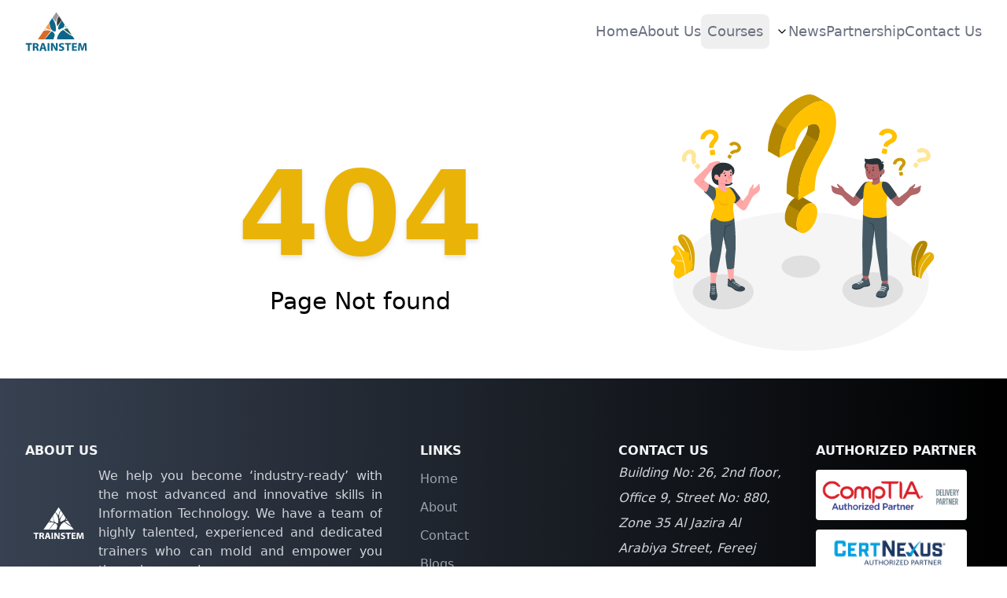

--- FILE ---
content_type: text/html; charset=UTF-8
request_url: https://www.trainstem.com/dtlms_questions/questions-with-images-1/
body_size: 324
content:
<!DOCTYPE html>
<html lang="en">
    <head>
        <meta charset="utf-8">
        <meta name="viewport" content="width=device-width, initial-scale=1">
        <title>Trainstem Computer Training Center</title>
        <link rel="icon" type="image/x-icon" href="favicon.ico">
        <link rel="dns-prefetch" href="https://api.iconify.design">
        <link rel="preconnect" href="https://api.iconify.design" crossorigin>
        <link rel="preload" href="/assets/hero-XF6Cwmt7.webp" as="image" type="image/webp" fetchpriority="high">
        <link rel="preload" as="image" href="/assets/liquid-cheese-TJTMJHv6.svg" fetchpriority="high">
        
                           
                            <link rel="stylesheet" href="https://www.trainstem.com/assets/app-DDrHpet3.css">
                            <link rel="stylesheet" href="https://www.trainstem.com/assets/About-B8fcClb1.css">
                            <link rel="stylesheet" href="https://www.trainstem.com/assets/Home-C3w_79cs.css">
                                        <script type="module" src="https://www.trainstem.com/assets/BreadCrumb-B20NZYMc.js" fetchpriority="low"></script>
                            <script type="module" src="https://www.trainstem.com/assets/Jumbotron-DJxG2Mow.js" fetchpriority="low"></script>
                            <script type="module" src="https://www.trainstem.com/assets/_commonjsHelpers-Dvrxj_Zk.js" fetchpriority="low"></script>
                            <script type="module" src="https://www.trainstem.com/assets/iconify-C2kE1A6Z.js" fetchpriority="low"></script>
                            <script type="module" src="https://www.trainstem.com/assets/util-cEeOKPX_.js" fetchpriority="low"></script>
                            <script type="module" src="https://www.trainstem.com/assets/wow-DBfJEKlA.js" fetchpriority="low"></script>
                            <script type="module" src="https://www.trainstem.com/assets/app-Bo6yraOY.js" fetchpriority="low"></script>
                            <script type="module" src="https://www.trainstem.com/assets/404Page-AYB6jAVu.js" fetchpriority="low"></script>
                            <script type="module" src="https://www.trainstem.com/assets/About-YsqwyADF.js" fetchpriority="low"></script>
                            <script type="module" src="https://www.trainstem.com/assets/BlogDetails-D3I9YEDV.js" fetchpriority="low"></script>
                            <script type="module" src="https://www.trainstem.com/assets/Blogs-BcRGuk4J.js" fetchpriority="low"></script>
                            <script type="module" src="https://www.trainstem.com/assets/ContactUs-BV4yYqbZ.js" fetchpriority="low"></script>
                            <script type="module" src="https://www.trainstem.com/assets/CourseDetails-BHtvlIg4.js" fetchpriority="low"></script>
                            <script type="module" src="https://www.trainstem.com/assets/Courses-CgsDQM60.js" fetchpriority="low"></script>
                            <script type="module" src="https://www.trainstem.com/assets/CoursesCategories-OnUEHUB3.js" fetchpriority="low"></script>
                            <script type="module" src="https://www.trainstem.com/assets/Home-DdYQcJvi.js" fetchpriority="low"></script>
                            <script type="module" src="https://www.trainstem.com/assets/News-Yze4TIkK.js" fetchpriority="low"></script>
                            <script type="module" src="https://www.trainstem.com/assets/Partnership-CJfgLceD.js" fetchpriority="low"></script>
                        </head>
    
    <body>
        <div id="app"></div>
            </body>
</html>


--- FILE ---
content_type: text/css
request_url: https://www.trainstem.com/assets/app-DDrHpet3.css
body_size: -174
content:
.preloader-container[data-v-fb79ac73]{display:flex;justify-content:center;align-items:center;height:100vh;background-color:#f0f0f0}.st0[data-v-fb79ac73]{fill:#0c668a}.st1[data-v-fb79ac73]{fill:#9a9b9c}.st2[data-v-fb79ac73]{fill:#3c3c3d}.st3[data-v-fb79ac73]{fill:#23644d}.st4[data-v-fb79ac73]{fill:#f79e54}.st5[data-v-fb79ac73]{fill:#6eb099}.st6[data-v-fb79ac73]{fill:#da6a27}


--- FILE ---
content_type: text/css
request_url: https://www.trainstem.com/assets/Home-C3w_79cs.css
body_size: 1151
content:
.hero--section .bg[data-v-2f438f93]{position:absolute;left:0;top:0;height:100%;width:100%;background-position:80%;background-repeat:no-repeat}@media (min-width: 640px){.hero--section .bg[data-v-2f438f93]{position:static}}@media (min-width: 768px){.hero--section .bg[data-v-2f438f93]{background-position:50%}}.hero--section .bg-overlay[data-v-2f438f93]{position:absolute;left:0;top:0;height:100%;width:100%;animation:fadeIn-2f438f93 .5s ease-in-out .3s forwards;background-image:url(/assets/hero-bg-bAAdLVxQ.webp);background-position:0 0;background-repeat:no-repeat}@media (min-width: 1024px){.hero--section .bg-overlay[data-v-2f438f93]{background-size:56.5% 100%}}.auto-container[data-v-2f438f93]{position:absolute;margin:0 auto;height:100%;width:100%;padding:0 50px}@media (min-width: 768px){.auto-container[data-v-2f438f93]{max-width:700px}}@media (min-width: 1024px){.auto-container[data-v-2f438f93]{max-width:1310px}}@media (min-width: 1280px){.auto-container[data-v-2f438f93]{padding-left:3rem}}@media (min-width: 1536px){.auto-container[data-v-2f438f93]{max-width:2000px}}.hero--section .content-box[data-v-2f438f93]{position:relative;display:flex;height:100%;max-width:540px;animation:fadeInUp-2f438f93 1s ease-in-out .6s forwards;flex-direction:column;justify-content:center}.hero--section .content-box .hero-subtitle[data-v-2f438f93]{display:block;animation:fadeInUp-2f438f93 .6s ease-in-out .6s forwards;background-image:linear-gradient(to right,var(--tw-gradient-stops));--tw-gradient-from: #f97316 var(--tw-gradient-from-position);--tw-gradient-to: rgb(249 115 22 / 0) var(--tw-gradient-to-position);--tw-gradient-stops: var(--tw-gradient-from), var(--tw-gradient-to);--tw-gradient-to: #9a3412 var(--tw-gradient-to-position);-webkit-background-clip:text;background-clip:text;font-weight:800;color:transparent}.hero--section .content-box .hero-title[data-v-2f438f93]{margin-bottom:1.75rem;animation:fadeInUp-2f438f93 .6s ease-in-out .9s forwards;font-size:75px;font-weight:600;text-transform:uppercase;line-height:1.1em;letter-spacing:-3px;--tw-text-opacity: 1;color:rgb(255 255 255 / var(--tw-text-opacity, 1));opacity:0}.hero--section .content-box .hero-desc[data-v-2f438f93]{margin-bottom:2.5rem;animation:fadeInUp-2f438f93 .6s ease-in-out 1.2s forwards;font-size:1rem;font-weight:400;line-height:2rem;--tw-text-opacity: 1;color:rgb(255 255 255 / var(--tw-text-opacity, 1));opacity:0}.content-box .btn-box[data-v-2f438f93]{animation:fadeInUp-2f438f93 .6s ease-in-out 1.6s forwards;opacity:0}.content-box .btn-box .hero-cta[data-v-2f438f93]{position:relative;display:inline-flex;justify-content:center;overflow:hidden;white-space:nowrap;border-radius:7px;--tw-bg-opacity: 1;background-color:rgb(15 127 178 / var(--tw-bg-opacity, 1));padding:1.25rem 2.5rem;text-align:center;font-size:1rem;font-weight:600;line-height:1.5rem;letter-spacing:.8px;--tw-text-opacity: 1;color:rgb(255 255 255 / var(--tw-text-opacity, 1));text-decoration-line:none;transition-property:all;transition-timing-function:cubic-bezier(.4,0,.2,1);transition-duration:.15s;transition-duration:.3s;transition-timing-function:ease}.content-box .btn-box .hero-cta[data-v-2f438f93]:before{position:absolute;left:0;top:0;height:100%;width:100%;transform-origin:top right;--tw-scale-x: 0;transform:translate(var(--tw-translate-x),var(--tw-translate-y)) rotate(var(--tw-rotate)) skew(var(--tw-skew-x)) skewY(var(--tw-skew-y)) scaleX(var(--tw-scale-x)) scaleY(var(--tw-scale-y));border-radius:7px;--tw-bg-opacity: 1;background-color:rgb(255 255 255 / var(--tw-bg-opacity, 1));transition-property:transform;transition-timing-function:cubic-bezier(.4,0,.2,1);transition-duration:.15s;transition-duration:.5s;transition-timing-function:cubic-bezier(.86,0,.07,1);--tw-content: "";content:var(--tw-content)}.content-box .btn-box .hero-cta[data-v-2f438f93]:hover{--tw-text-opacity: 1;color:rgb(22 36 62 / var(--tw-text-opacity, 1));--tw-shadow: 0 10px 30px rgba(0,0,0,.1);--tw-shadow-colored: 0 10px 30px var(--tw-shadow-color);box-shadow:var(--tw-ring-offset-shadow, 0 0 #0000),var(--tw-ring-shadow, 0 0 #0000),var(--tw-shadow)}.content-box .btn-box .hero-cta[data-v-2f438f93]:hover:before{transform-origin:bottom left;content:var(--tw-content);--tw-scale-x: 1;transform:translate(var(--tw-translate-x),var(--tw-translate-y)) rotate(var(--tw-rotate)) skew(var(--tw-skew-x)) skewY(var(--tw-skew-y)) scaleX(var(--tw-scale-x)) scaleY(var(--tw-scale-y))}.btn-box .hero-cta .cta-title[data-v-2f438f93]{position:relative;display:flex;align-items:center}.btn-box .hero-cta .cta-title i[data-v-2f438f93]{position:relative;margin-left:.625rem;display:block}@keyframes fadeIn-2f438f93{0%{opacity:0}to{opacity:1}}@keyframes fadeInUp-2f438f93{0%{opacity:0;transform:translate3d(0,40px,0)}to{opacity:1;transform:translateZ(0)}}@media (max-width: 1024px){.hero--section .bg-overlay[data-v-2f438f93]{background-size:65% 60%;background-position:0 0;background-repeat:no-repeat}.hero--section .content-box[data-v-2f438f93]{top:2%;display:block;height:100%;max-width:400px;padding-left:1.25rem}.hero--section .content-box .hero-title[data-v-2f438f93]{font-size:60px;line-height:1em;letter-spacing:-2px}.hero--section .auto-container[data-v-2f438f93]{padding-left:2.5rem;padding-right:2.5rem;top:0}.hero--section .content-box .hero-desc[data-v-2f438f93]{font-size:16px;line-height:1.75rem}}@media (max-width: 780px){.hero--section[data-v-2f438f93]{border-bottom-right-radius:1.5rem;border-bottom-left-radius:1.5rem}.hero--section .bg-overlay[data-v-2f438f93]{background-color:#aadff880;background-image:none;mix-blend-mode:hard-light}.hero--section .content-box[data-v-2f438f93]{border-radius:.125rem;background-color:#f9fafb66;padding-top:.75rem;padding-bottom:.75rem}.hero--section .content-box .hero-subtitle[data-v-2f438f93]{--tw-text-opacity: 1;color:rgb(219 108 36 / var(--tw-text-opacity, 1))}.hero--section .content-box .hero-title[data-v-2f438f93]{background-image:linear-gradient(to right,var(--tw-gradient-stops));--tw-gradient-from: #0C648C var(--tw-gradient-from-position);--tw-gradient-to: rgb(12 100 140 / 0) var(--tw-gradient-to-position);--tw-gradient-stops: var(--tw-gradient-from), var(--tw-gradient-to);--tw-gradient-to: #18645B var(--tw-gradient-to-position);-webkit-background-clip:text;background-clip:text;font-weight:700;color:transparent}.hero--section .content-box .hero-desc[data-v-2f438f93]{font-size:12px;--tw-text-opacity: 1;color:rgb(31 41 55 / var(--tw-text-opacity, 1))}}@media (max-width: 991px){.hero--section[data-v-2f438f93]{max-height:600px}.hero--section .bg[data-v-2f438f93]{position:absolute;height:60%}.hero--section .bg-overlay[data-v-2f438f93]{max-height:765px;background-size:65% 80%;background-position:0 0;background-repeat:no-repeat}.hero--section[data-v-2f438f93]{height:auto;padding:0}.hero--section .auto-container[data-v-2f438f93]{max-height:600px;padding-top:2.5rem;padding-bottom:2.5rem}.hero--section .content-box[data-v-2f438f93]{max-width:100%}}@media (max-width: 575px){.hero--section .auto-container[data-v-2f438f93]{position:relative;min-height:78dvh}.hero--section .content-box[data-v-2f438f93]{position:absolute;top:0;right:0;bottom:0;left:0;width:100%;border-radius:.125rem;padding:.5rem}.hero--section .content-box .hero-title[data-v-2f438f93]{font-size:44px}.hero--section .content-box .hero-desc[data-v-2f438f93]{font-size:15px}}


--- FILE ---
content_type: text/javascript
request_url: https://www.trainstem.com/assets/404Page-AYB6jAVu.js
body_size: 117
content:
import{u as e,c as t,a as s,o}from"./app-Bo6yraOY.js";const a={class:"w-full px-20 flex items-center justify-center"},r={__name:"404Page",props:{},setup:r=>(e({title:"404 | Page Not Found | Trainstem Computer Training Center",description:"The page you are looking for does not exist. Please check the URL or return to the homepage.",keywords:"404, page not found, error, Trainstem, computer training center"}),(e,r)=>(o(),t("div",a,r[0]||(r[0]=[s("div",{class:"w-full text-center px-10 py-20"},[s("h2",{class:"sm:text-[150px] text-[50px] font-extrabold text-yellow-500 drop-shadow-md"},"404"),s("p",{class:"text-center sm:text-3xl text-md mt-[-20px]"}," Page Not found")],-1),s("img",{src:"/assets/not-C4mFVL29.svg",alt:"",class:"w-[50%]"},null,-1)]))))};export{r as default};


--- FILE ---
content_type: text/javascript
request_url: https://www.trainstem.com/assets/Blogs-BcRGuk4J.js
body_size: 2444
content:
import{u as e,c as t,g as r,a,F as l,f as o,h as s,Z as i,$ as n,a2 as g,b as d,t as c,o as m,a9 as p,I as u}from"./app-Bo6yraOY.js";import{_ as f}from"./BreadCrumb-B20NZYMc.js";import{f as x,g as b}from"./util-cEeOKPX_.js";const y={class:"py-[120px] md:py-[90px] sm:py-[80px] sm:px-20 px-5"},h={class:"mx-auto max-w-full px-3 lg:px-10 xl:px-3 2xl:px-3"},v={class:"grid grid-cols-12 gap-4"},w={class:"md:col-span-3 col-span-12 h-full w-full bg-ts-atoll-50 rounded-md bg-clip-padding backdrop-filter backdrop-blur-sm bg-opacity-10 border border-gray-100"},C={class:"pl-5 pr-5 sm:pr-0 sm:pl-[35px] lg:pl-[35px] md:pl-0 md:max-w-[400px]"},k={class:"py-2"},T=["value"],B={class:"md:col-span-9 col-span-12"},_={class:"z-20 relative px-10"},j={key:0,class:"w-full flex items-center justify-center mt-4 h-vh"},I={key:1},M={key:0},S={class:"p-5 bg-white relative rounded transition duration-500 hover:shadow-lg"},z={class:"block xl:flex pl-5"},D={class:"flex-shrink-0 w-full xl:w-40 2xl:w-64 rounded"},N=["href"],Q=["src","alt"],U={class:"xl:ml-6"},E={class:"text-2xl 2xl:text-3xl text-gray-900 font-bold hover:text-green-400 transition duration-500 mt-2 xl:mt-0 mb-4"},F=["href"],O=["href"],P={class:"text-gray-600 leading-7 font-normal my-4"},q=["href"],R={class:"flex flex-col items-center mt-6"},V={class:"text-sm text-gray-700"},A={class:"font-semibold text-gray-900"},H={class:"font-semibold text-gray-900"},L={class:"font-semibold text-gray-900"},Z={class:"inline-flex mt-2"},$=["disabled"],G={key:1,class:"text-center text-gray-500 mt-6"},J={__name:"Blogs",props:{page:[String,Number]},setup(J){const K=window.location.origin+"/",{searchQuery:W,selectedCategoryIds:X,blogs:Y,loading:ee,totalBlogs:te,blogCountFrom:re,blogCountTo:ae,page:le,nextPage:oe,prevPage:se}=x(),{blogCategories:ie,getBlogCategoryById:ne}=b(),ge=e=>{const t=ne(e);return t?t.translation.title:"Unknown Category"},de=window.location.hostname+"/img/trainstem_logo.svg";return e({title:"Blogs | Trainstem Computer Training Center",description:"Trainstem offers a wide range of IT courses in Qatar. Our expert-led training programs cover programming, cybersecurity, data analytics, cloud computing, and more.",ogTitle:"Blogs | Trainstem Computer Training Center",ogDescription:"Trainstem offers a wide range of IT courses in Qatar. Our expert-led training programs cover programming, cybersecurity, data analytics, cloud computing, and more.",ogImage:de,ogUrl:window.location.origin+"/courses",ogType:"website",ogSiteName:"Trainstem Computer Training Center",twitterTitle:"Blogs | Trainstem Computer Training Center",twitterDescription:"Trainstem offers a wide range of IT courses in Qatar...",twitterImage:de,twitterCard:"summary_large_image",twitterSite:"@trainstemqatar",twitterCreator:"@trainstemqatar",twitterDomain:"trainstem.com"}),(e,x)=>(m(),t(l,null,[r(f),a("section",y,[a("div",h,[a("div",v,[a("div",w,[a("div",C,[a("div",k,[x[5]||(x[5]=a("h3",{class:"text-[23px] relative text-ts-atoll text-left font-base-font capitalize pb-[20px] font-bold before:content-[''] before:bg-yellow-500 before:w-[55px] before:absolute before:h-[4px] before:left-0 before:bottom-0 before:rounded-[10px] after:content-[''] after:bg-ts-atoll after:w-[70%] after:absolute after:h-[4px] after:left-[65px] after:bottom-0 after:rounded-[10px]"}," Categories ",-1)),a("ul",null,[(m(!0),t(l,null,o(s(ie),(r,l)=>(m(),t("li",{class:"text-[16px] mt-[15px] group transition-all pt-[6px] relative flex items-center",key:l},[i(a("input",{type:"checkbox",value:r.id,"onUpdate:modelValue":x[0]||(x[0]=e=>g(X)?X.value=e:null),class:"mr-2",onChange:x[1]||(x[1]=(...t)=>e.fetchBlogs&&e.fetchBlogs(...t))},null,40,T),[[p,s(X)]]),a("label",null,c(r.translation.title),1)]))),128))])])])]),a("div",B,[a("div",_,[i(a("input",{class:"w-full p-4 border border-gray-200 rounded-lg focus:outline-none focus:ring-2 focus:ring-gray-200 focus:border-gray-300 transition duration-500",type:"text","onUpdate:modelValue":x[2]||(x[2]=e=>g(W)?W.value=e:null),placeholder:"Search blogs..."},null,512),[[n,s(W)]]),s(ee)?(m(),t("div",j,x[6]||(x[6]=[a("svg",{"aria-hidden":"true",class:"w-8 h-8 text-gray-200 animate-spin fill-ts-atoll-600",viewBox:"0 0 100 101"},[a("path",{fill:"currentColor",d:"M100 50.59C100 78.2 77.6 100.59 50 100.59 22.39 100.59 0 78.2 0 50.59 0 22.98 22.39 0.59 50 0.59 77.6 0.59 100 22.98 100 50.59z"}),a("path",{fill:"currentFill",d:"M93.97 39.04c2.43-.64 3.9-3.13 3.04-5.49-1.71-4.73-4.13-9.19-7.18-13.21-3.97-5.23-8.93-9.62-14.6-12.93-5.67-3.31-11.93-5.47-18.44-6.36-5-0.68-10.07-0.6-15.03.23-2.47.42-3.91 2.93-3.26 5.35.65 2.42 3.14 3.86 5.56 3.5 3.8-.56 7.65-.58 11.46 0.06 5.32.72 10.45 2.5 15.1 5.22 4.65 2.71 8.73 6.29 11.97 10.56 2.33 3.07 4.2 6.46 5.58 10.04.91 2.34 3.37 3.8 5.8 3.14z"})],-1),a("span",{class:"sr-only"},"Loading...",-1)]))):(m(),t("div",I,[s(Y).length>0?(m(),t("div",M,[(m(!0),t(l,null,o(s(Y),e=>(m(),t("div",{key:e.id,class:"grid grid-cols-1 gap-6"},[a("div",S,[a("div",z,[a("div",D,[a("a",{href:"/blogs/"+e.slug},[a("img",{class:"sm:w-full w-3/4 h-48 2xl:h-64 object-cover rounded mb-6",src:K+e.image,alt:e.translation.title},null,8,Q)],8,N)]),a("div",U,[a("h4",E,[a("a",{href:"/blogs/"+e.slug},c(e.translation.title),9,F)]),a("a",{class:"inline-flex justify-center items-center border border-green-200 text-gray-900 text-sm font-medium rounded-full px-2 py-1 mb-1 mr-1 transition bg-green-200 hover:bg-gray-50",href:"/blogs/category/"+e.blog_category_id},[r(s(u),{icon:"solar:tag-line-duotone",class:"mr-1"}),d(" Category: "+c(ge(e.blog_category_id)),1)],8,O),a("p",P,c(e.translation.seo_description),1),a("a",{class:"readmore-btn text-gray-900 font-medium relative pr-4",href:e.url},x[7]||(x[7]=[a("span",null,"READ MORE",-1)]),8,q)])])])]))),128)),a("div",R,[a("span",V,[x[8]||(x[8]=d(" Showing ")),a("span",A,c(s(re)),1),x[9]||(x[9]=d(" to ")),a("span",H,c(s(ae)),1),x[10]||(x[10]=d(" of ")),a("span",L,c(s(te)),1),x[11]||(x[11]=d(" Entries "))]),a("div",Z,[a("button",{onClick:x[3]||(x[3]=(...e)=>s(se)&&s(se)(...e)),disabled:1===s(le),class:"flex items-center justify-center px-3 h-8 text-sm font-medium text-white bg-gray-800 rounded-s hover:bg-ts-atoll-600 disabled:opacity-50"},x[12]||(x[12]=[a("svg",{class:"w-3.5 h-3.5 mr-2",viewBox:"0 0 14 10",fill:"none"},[a("path",{stroke:"currentColor","stroke-width":"2",d:"M13 5H1m0 0l4 4M1 5l4-4"})],-1),d(" Prev ")]),8,$),a("button",{onClick:x[4]||(x[4]=(...e)=>s(oe)&&s(oe)(...e)),class:"flex items-center justify-center px-3 h-8 text-sm font-medium text-white bg-gray-800 border-l border-gray-700 rounded-e hover:bg-ts-atoll-600"},x[13]||(x[13]=[d(" Next "),a("svg",{class:"w-3.5 h-3.5 ml-2",viewBox:"0 0 14 10",fill:"none"},[a("path",{stroke:"currentColor","stroke-width":"2",d:"M1 5h12m0 0l-4-4m4 4l-4 4"})],-1)]))])])])):(m(),t("div",G," No blogs found for your search. "))]))])])])])])],64))}};export{J as default};


--- FILE ---
content_type: text/javascript
request_url: https://www.trainstem.com/assets/app-Bo6yraOY.js
body_size: 96871
content:
const __vite__mapDeps=(i,m=__vite__mapDeps,d=(m.f||(m.f=["assets/Courses-CgsDQM60.js","assets/BreadCrumb-B20NZYMc.js","assets/util-cEeOKPX_.js","assets/Blogs-BcRGuk4J.js","assets/Home-DdYQcJvi.js","assets/iconify-C2kE1A6Z.js","assets/_commonjsHelpers-Dvrxj_Zk.js","assets/Home-C3w_79cs.css","assets/About-YsqwyADF.js","assets/About-B8fcClb1.css","assets/ContactUs-BV4yYqbZ.js","assets/News-Yze4TIkK.js","assets/CoursesCategories-OnUEHUB3.js","assets/CourseDetails-BHtvlIg4.js","assets/Jumbotron-DJxG2Mow.js","assets/BlogDetails-D3I9YEDV.js","assets/Partnership-CJfgLceD.js","assets/app-DB_-jRb9.css","assets/animate-BaVkx4tQ.css","assets/wow-DBfJEKlA.js"])))=>i.map(i=>d[i]);
const e={},t=function(t,n,o){let r=Promise.resolve();if(n&&n.length>0){let t=function(e){return Promise.all(e.map(e=>Promise.resolve(e).then(e=>({status:"fulfilled",value:e}),e=>({status:"rejected",reason:e}))))};document.getElementsByTagName("link");const o=document.querySelector("meta[property=csp-nonce]"),s=(null==o?void 0:o.nonce)||(null==o?void 0:o.getAttribute("nonce"));r=t(n.map(t=>{if((t=function(e){return"/"+e}(t))in e)return;e[t]=!0;const n=t.endsWith(".css"),o=n?'[rel="stylesheet"]':"";if(document.querySelector(`link[href="${t}"]${o}`))return;const r=document.createElement("link");return r.rel=n?"stylesheet":"modulepreload",n||(r.as="script"),r.crossOrigin="",r.href=t,s&&r.setAttribute("nonce",s),document.head.appendChild(r),n?new Promise((e,n)=>{r.addEventListener("load",e),r.addEventListener("error",()=>n(new Error(`Unable to preload CSS for ${t}`)))}):void 0}))}function s(e){const t=new Event("vite:preloadError",{cancelable:!0});if(t.payload=e,window.dispatchEvent(t),!t.defaultPrevented)throw e}return r.then(e=>{for(const t of e||[])"rejected"===t.status&&s(t.reason);return t().catch(s)})};function n(e,t){return function(){return e.apply(t,arguments)}}const{toString:o}=Object.prototype,{getPrototypeOf:r}=Object,s=(e=>t=>{const n=o.call(t);return e[n]||(e[n]=n.slice(8,-1).toLowerCase())})(Object.create(null)),i=e=>(e=e.toLowerCase(),t=>s(t)===e),a=e=>t=>typeof t===e,{isArray:l}=Array,c=a("undefined");const u=i("ArrayBuffer");const d=a("string"),p=a("function"),f=a("number"),h=e=>null!==e&&"object"==typeof e,m=e=>{if("object"!==s(e))return!1;const t=r(e);return!(null!==t&&t!==Object.prototype&&null!==Object.getPrototypeOf(t)||Symbol.toStringTag in e||Symbol.iterator in e)},g=i("Date"),v=i("File"),y=i("Blob"),b=i("FileList"),w=i("URLSearchParams"),[x,_,E,k]=["ReadableStream","Request","Response","Headers"].map(i);function C(e,t,{allOwnKeys:n=!1}={}){if(null==e)return;let o,r;if("object"!=typeof e&&(e=[e]),l(e))for(o=0,r=e.length;o<r;o++)t.call(null,e[o],o,e);else{const r=n?Object.getOwnPropertyNames(e):Object.keys(e),s=r.length;let i;for(o=0;o<s;o++)i=r[o],t.call(null,e[i],i,e)}}function S(e,t){t=t.toLowerCase();const n=Object.keys(e);let o,r=n.length;for(;r-- >0;)if(o=n[r],t===o.toLowerCase())return o;return null}const O="undefined"!=typeof globalThis?globalThis:"undefined"!=typeof self?self:"undefined"!=typeof window?window:global,A=e=>!c(e)&&e!==O;const T=(e=>t=>e&&t instanceof e)("undefined"!=typeof Uint8Array&&r(Uint8Array)),L=i("HTMLFormElement"),R=(({hasOwnProperty:e})=>(t,n)=>e.call(t,n))(Object.prototype),P=i("RegExp"),M=(e,t)=>{const n=Object.getOwnPropertyDescriptors(e),o={};C(n,(n,r)=>{let s;!1!==(s=t(n,r,e))&&(o[r]=s||n)}),Object.defineProperties(e,o)};const j=i("AsyncFunction"),N=(D="function"==typeof setImmediate,I=p(O.postMessage),D?setImmediate:I?(F=`axios@${Math.random()}`,$=[],O.addEventListener("message",({source:e,data:t})=>{e===O&&t===F&&$.length&&$.shift()()},!1),e=>{$.push(e),O.postMessage(F,"*")}):e=>setTimeout(e));var D,I,F,$;const U="undefined"!=typeof queueMicrotask?queueMicrotask.bind(O):"undefined"!=typeof process&&process.nextTick||N,H={isArray:l,isArrayBuffer:u,isBuffer:function(e){return null!==e&&!c(e)&&null!==e.constructor&&!c(e.constructor)&&p(e.constructor.isBuffer)&&e.constructor.isBuffer(e)},isFormData:e=>{let t;return e&&("function"==typeof FormData&&e instanceof FormData||p(e.append)&&("formdata"===(t=s(e))||"object"===t&&p(e.toString)&&"[object FormData]"===e.toString()))},isArrayBufferView:function(e){let t;return t="undefined"!=typeof ArrayBuffer&&ArrayBuffer.isView?ArrayBuffer.isView(e):e&&e.buffer&&u(e.buffer),t},isString:d,isNumber:f,isBoolean:e=>!0===e||!1===e,isObject:h,isPlainObject:m,isReadableStream:x,isRequest:_,isResponse:E,isHeaders:k,isUndefined:c,isDate:g,isFile:v,isBlob:y,isRegExp:P,isFunction:p,isStream:e=>h(e)&&p(e.pipe),isURLSearchParams:w,isTypedArray:T,isFileList:b,forEach:C,merge:function e(){const{caseless:t}=A(this)&&this||{},n={},o=(o,r)=>{const s=t&&S(n,r)||r;m(n[s])&&m(o)?n[s]=e(n[s],o):m(o)?n[s]=e({},o):l(o)?n[s]=o.slice():n[s]=o};for(let r=0,s=arguments.length;r<s;r++)arguments[r]&&C(arguments[r],o);return n},extend:(e,t,o,{allOwnKeys:r}={})=>(C(t,(t,r)=>{o&&p(t)?e[r]=n(t,o):e[r]=t},{allOwnKeys:r}),e),trim:e=>e.trim?e.trim():e.replace(/^[\s\uFEFF\xA0]+|[\s\uFEFF\xA0]+$/g,""),stripBOM:e=>(65279===e.charCodeAt(0)&&(e=e.slice(1)),e),inherits:(e,t,n,o)=>{e.prototype=Object.create(t.prototype,o),e.prototype.constructor=e,Object.defineProperty(e,"super",{value:t.prototype}),n&&Object.assign(e.prototype,n)},toFlatObject:(e,t,n,o)=>{let s,i,a;const l={};if(t=t||{},null==e)return t;do{for(s=Object.getOwnPropertyNames(e),i=s.length;i-- >0;)a=s[i],o&&!o(a,e,t)||l[a]||(t[a]=e[a],l[a]=!0);e=!1!==n&&r(e)}while(e&&(!n||n(e,t))&&e!==Object.prototype);return t},kindOf:s,kindOfTest:i,endsWith:(e,t,n)=>{e=String(e),(void 0===n||n>e.length)&&(n=e.length),n-=t.length;const o=e.indexOf(t,n);return-1!==o&&o===n},toArray:e=>{if(!e)return null;if(l(e))return e;let t=e.length;if(!f(t))return null;const n=new Array(t);for(;t-- >0;)n[t]=e[t];return n},forEachEntry:(e,t)=>{const n=(e&&e[Symbol.iterator]).call(e);let o;for(;(o=n.next())&&!o.done;){const n=o.value;t.call(e,n[0],n[1])}},matchAll:(e,t)=>{let n;const o=[];for(;null!==(n=e.exec(t));)o.push(n);return o},isHTMLForm:L,hasOwnProperty:R,hasOwnProp:R,reduceDescriptors:M,freezeMethods:e=>{M(e,(t,n)=>{if(p(e)&&-1!==["arguments","caller","callee"].indexOf(n))return!1;const o=e[n];p(o)&&(t.enumerable=!1,"writable"in t?t.writable=!1:t.set||(t.set=()=>{throw Error("Can not rewrite read-only method '"+n+"'")}))})},toObjectSet:(e,t)=>{const n={},o=e=>{e.forEach(e=>{n[e]=!0})};return l(e)?o(e):o(String(e).split(t)),n},toCamelCase:e=>e.toLowerCase().replace(/[-_\s]([a-z\d])(\w*)/g,function(e,t,n){return t.toUpperCase()+n}),noop:()=>{},toFiniteNumber:(e,t)=>null!=e&&Number.isFinite(e=+e)?e:t,findKey:S,global:O,isContextDefined:A,isSpecCompliantForm:function(e){return!!(e&&p(e.append)&&"FormData"===e[Symbol.toStringTag]&&e[Symbol.iterator])},toJSONObject:e=>{const t=new Array(10),n=(e,o)=>{if(h(e)){if(t.indexOf(e)>=0)return;if(!("toJSON"in e)){t[o]=e;const r=l(e)?[]:{};return C(e,(e,t)=>{const s=n(e,o+1);!c(s)&&(r[t]=s)}),t[o]=void 0,r}}return e};return n(e,0)},isAsyncFn:j,isThenable:e=>e&&(h(e)||p(e))&&p(e.then)&&p(e.catch),setImmediate:N,asap:U};function B(e,t,n,o,r){Error.call(this),Error.captureStackTrace?Error.captureStackTrace(this,this.constructor):this.stack=(new Error).stack,this.message=e,this.name="AxiosError",t&&(this.code=t),n&&(this.config=n),o&&(this.request=o),r&&(this.response=r,this.status=r.status?r.status:null)}H.inherits(B,Error,{toJSON:function(){return{message:this.message,name:this.name,description:this.description,number:this.number,fileName:this.fileName,lineNumber:this.lineNumber,columnNumber:this.columnNumber,stack:this.stack,config:H.toJSONObject(this.config),code:this.code,status:this.status}}});const V=B.prototype,q={};["ERR_BAD_OPTION_VALUE","ERR_BAD_OPTION","ECONNABORTED","ETIMEDOUT","ERR_NETWORK","ERR_FR_TOO_MANY_REDIRECTS","ERR_DEPRECATED","ERR_BAD_RESPONSE","ERR_BAD_REQUEST","ERR_CANCELED","ERR_NOT_SUPPORT","ERR_INVALID_URL"].forEach(e=>{q[e]={value:e}}),Object.defineProperties(B,q),Object.defineProperty(V,"isAxiosError",{value:!0}),B.from=(e,t,n,o,r,s)=>{const i=Object.create(V);return H.toFlatObject(e,i,function(e){return e!==Error.prototype},e=>"isAxiosError"!==e),B.call(i,e.message,t,n,o,r),i.cause=e,i.name=e.name,s&&Object.assign(i,s),i};function z(e){return H.isPlainObject(e)||H.isArray(e)}function W(e){return H.endsWith(e,"[]")?e.slice(0,-2):e}function K(e,t,n){return e?e.concat(t).map(function(e,t){return e=W(e),!n&&t?"["+e+"]":e}).join(n?".":""):t}const G=H.toFlatObject(H,{},null,function(e){return/^is[A-Z]/.test(e)});function J(e,t,n){if(!H.isObject(e))throw new TypeError("target must be an object");t=t||new FormData;const o=(n=H.toFlatObject(n,{metaTokens:!0,dots:!1,indexes:!1},!1,function(e,t){return!H.isUndefined(t[e])})).metaTokens,r=n.visitor||c,s=n.dots,i=n.indexes,a=(n.Blob||"undefined"!=typeof Blob&&Blob)&&H.isSpecCompliantForm(t);if(!H.isFunction(r))throw new TypeError("visitor must be a function");function l(e){if(null===e)return"";if(H.isDate(e))return e.toISOString();if(!a&&H.isBlob(e))throw new B("Blob is not supported. Use a Buffer instead.");return H.isArrayBuffer(e)||H.isTypedArray(e)?a&&"function"==typeof Blob?new Blob([e]):Buffer.from(e):e}function c(e,n,r){let a=e;if(e&&!r&&"object"==typeof e)if(H.endsWith(n,"{}"))n=o?n:n.slice(0,-2),e=JSON.stringify(e);else if(H.isArray(e)&&function(e){return H.isArray(e)&&!e.some(z)}(e)||(H.isFileList(e)||H.endsWith(n,"[]"))&&(a=H.toArray(e)))return n=W(n),a.forEach(function(e,o){!H.isUndefined(e)&&null!==e&&t.append(!0===i?K([n],o,s):null===i?n:n+"[]",l(e))}),!1;return!!z(e)||(t.append(K(r,n,s),l(e)),!1)}const u=[],d=Object.assign(G,{defaultVisitor:c,convertValue:l,isVisitable:z});if(!H.isObject(e))throw new TypeError("data must be an object");return function e(n,o){if(!H.isUndefined(n)){if(-1!==u.indexOf(n))throw Error("Circular reference detected in "+o.join("."));u.push(n),H.forEach(n,function(n,s){!0===(!(H.isUndefined(n)||null===n)&&r.call(t,n,H.isString(s)?s.trim():s,o,d))&&e(n,o?o.concat(s):[s])}),u.pop()}}(e),t}function Y(e){const t={"!":"%21","'":"%27","(":"%28",")":"%29","~":"%7E","%20":"+","%00":"\0"};return encodeURIComponent(e).replace(/[!'()~]|%20|%00/g,function(e){return t[e]})}function X(e,t){this._pairs=[],e&&J(e,this,t)}const Q=X.prototype;function Z(e){return encodeURIComponent(e).replace(/%3A/gi,":").replace(/%24/g,"$").replace(/%2C/gi,",").replace(/%20/g,"+").replace(/%5B/gi,"[").replace(/%5D/gi,"]")}function ee(e,t,n){if(!t)return e;const o=n&&n.encode||Z;H.isFunction(n)&&(n={serialize:n});const r=n&&n.serialize;let s;if(s=r?r(t,n):H.isURLSearchParams(t)?t.toString():new X(t,n).toString(o),s){const t=e.indexOf("#");-1!==t&&(e=e.slice(0,t)),e+=(-1===e.indexOf("?")?"?":"&")+s}return e}Q.append=function(e,t){this._pairs.push([e,t])},Q.toString=function(e){const t=e?function(t){return e.call(this,t,Y)}:Y;return this._pairs.map(function(e){return t(e[0])+"="+t(e[1])},"").join("&")};class te{constructor(){this.handlers=[]}use(e,t,n){return this.handlers.push({fulfilled:e,rejected:t,synchronous:!!n&&n.synchronous,runWhen:n?n.runWhen:null}),this.handlers.length-1}eject(e){this.handlers[e]&&(this.handlers[e]=null)}clear(){this.handlers&&(this.handlers=[])}forEach(e){H.forEach(this.handlers,function(t){null!==t&&e(t)})}}const ne={silentJSONParsing:!0,forcedJSONParsing:!0,clarifyTimeoutError:!1},oe={isBrowser:!0,classes:{URLSearchParams:"undefined"!=typeof URLSearchParams?URLSearchParams:X,FormData:"undefined"!=typeof FormData?FormData:null,Blob:"undefined"!=typeof Blob?Blob:null},protocols:["http","https","file","blob","url","data"]},re="undefined"!=typeof window&&"undefined"!=typeof document,se="object"==typeof navigator&&navigator||void 0,ie=re&&(!se||["ReactNative","NativeScript","NS"].indexOf(se.product)<0),ae="undefined"!=typeof WorkerGlobalScope&&self instanceof WorkerGlobalScope&&"function"==typeof self.importScripts,le=re&&window.location.href||"http://localhost",ce={...Object.freeze(Object.defineProperty({__proto__:null,hasBrowserEnv:re,hasStandardBrowserEnv:ie,hasStandardBrowserWebWorkerEnv:ae,navigator:se,origin:le},Symbol.toStringTag,{value:"Module"})),...oe};function ue(e){function t(e,n,o,r){let s=e[r++];if("__proto__"===s)return!0;const i=Number.isFinite(+s),a=r>=e.length;if(s=!s&&H.isArray(o)?o.length:s,a)return H.hasOwnProp(o,s)?o[s]=[o[s],n]:o[s]=n,!i;o[s]&&H.isObject(o[s])||(o[s]=[]);return t(e,n,o[s],r)&&H.isArray(o[s])&&(o[s]=function(e){const t={},n=Object.keys(e);let o;const r=n.length;let s;for(o=0;o<r;o++)s=n[o],t[s]=e[s];return t}(o[s])),!i}if(H.isFormData(e)&&H.isFunction(e.entries)){const n={};return H.forEachEntry(e,(e,o)=>{t(function(e){return H.matchAll(/\w+|\[(\w*)]/g,e).map(e=>"[]"===e[0]?"":e[1]||e[0])}(e),o,n,0)}),n}return null}const de={transitional:ne,adapter:["xhr","http","fetch"],transformRequest:[function(e,t){const n=t.getContentType()||"",o=n.indexOf("application/json")>-1,r=H.isObject(e);r&&H.isHTMLForm(e)&&(e=new FormData(e));if(H.isFormData(e))return o?JSON.stringify(ue(e)):e;if(H.isArrayBuffer(e)||H.isBuffer(e)||H.isStream(e)||H.isFile(e)||H.isBlob(e)||H.isReadableStream(e))return e;if(H.isArrayBufferView(e))return e.buffer;if(H.isURLSearchParams(e))return t.setContentType("application/x-www-form-urlencoded;charset=utf-8",!1),e.toString();let s;if(r){if(n.indexOf("application/x-www-form-urlencoded")>-1)return function(e,t){return J(e,new ce.classes.URLSearchParams,Object.assign({visitor:function(e,t,n,o){return ce.isNode&&H.isBuffer(e)?(this.append(t,e.toString("base64")),!1):o.defaultVisitor.apply(this,arguments)}},t))}(e,this.formSerializer).toString();if((s=H.isFileList(e))||n.indexOf("multipart/form-data")>-1){const t=this.env&&this.env.FormData;return J(s?{"files[]":e}:e,t&&new t,this.formSerializer)}}return r||o?(t.setContentType("application/json",!1),function(e,t,n){if(H.isString(e))try{return(t||JSON.parse)(e),H.trim(e)}catch(o){if("SyntaxError"!==o.name)throw o}return(n||JSON.stringify)(e)}(e)):e}],transformResponse:[function(e){const t=this.transitional||de.transitional,n=t&&t.forcedJSONParsing,o="json"===this.responseType;if(H.isResponse(e)||H.isReadableStream(e))return e;if(e&&H.isString(e)&&(n&&!this.responseType||o)){const n=!(t&&t.silentJSONParsing)&&o;try{return JSON.parse(e)}catch(r){if(n){if("SyntaxError"===r.name)throw B.from(r,B.ERR_BAD_RESPONSE,this,null,this.response);throw r}}}return e}],timeout:0,xsrfCookieName:"XSRF-TOKEN",xsrfHeaderName:"X-XSRF-TOKEN",maxContentLength:-1,maxBodyLength:-1,env:{FormData:ce.classes.FormData,Blob:ce.classes.Blob},validateStatus:function(e){return e>=200&&e<300},headers:{common:{Accept:"application/json, text/plain, */*","Content-Type":void 0}}};H.forEach(["delete","get","head","post","put","patch"],e=>{de.headers[e]={}});const pe=H.toObjectSet(["age","authorization","content-length","content-type","etag","expires","from","host","if-modified-since","if-unmodified-since","last-modified","location","max-forwards","proxy-authorization","referer","retry-after","user-agent"]),fe=Symbol("internals");function he(e){return e&&String(e).trim().toLowerCase()}function me(e){return!1===e||null==e?e:H.isArray(e)?e.map(me):String(e)}function ge(e,t,n,o,r){return H.isFunction(o)?o.call(this,t,n):(r&&(t=n),H.isString(t)?H.isString(o)?-1!==t.indexOf(o):H.isRegExp(o)?o.test(t):void 0:void 0)}let ve=class{constructor(e){e&&this.set(e)}set(e,t,n){const o=this;function r(e,t,n){const r=he(t);if(!r)throw new Error("header name must be a non-empty string");const s=H.findKey(o,r);(!s||void 0===o[s]||!0===n||void 0===n&&!1!==o[s])&&(o[s||t]=me(e))}const s=(e,t)=>H.forEach(e,(e,n)=>r(e,n,t));if(H.isPlainObject(e)||e instanceof this.constructor)s(e,t);else if(H.isString(e)&&(e=e.trim())&&!/^[-_a-zA-Z0-9^`|~,!#$%&'*+.]+$/.test(e.trim()))s((e=>{const t={};let n,o,r;return e&&e.split("\n").forEach(function(e){r=e.indexOf(":"),n=e.substring(0,r).trim().toLowerCase(),o=e.substring(r+1).trim(),!n||t[n]&&pe[n]||("set-cookie"===n?t[n]?t[n].push(o):t[n]=[o]:t[n]=t[n]?t[n]+", "+o:o)}),t})(e),t);else if(H.isHeaders(e))for(const[i,a]of e.entries())r(a,i,n);else null!=e&&r(t,e,n);return this}get(e,t){if(e=he(e)){const n=H.findKey(this,e);if(n){const e=this[n];if(!t)return e;if(!0===t)return function(e){const t=Object.create(null),n=/([^\s,;=]+)\s*(?:=\s*([^,;]+))?/g;let o;for(;o=n.exec(e);)t[o[1]]=o[2];return t}(e);if(H.isFunction(t))return t.call(this,e,n);if(H.isRegExp(t))return t.exec(e);throw new TypeError("parser must be boolean|regexp|function")}}}has(e,t){if(e=he(e)){const n=H.findKey(this,e);return!(!n||void 0===this[n]||t&&!ge(0,this[n],n,t))}return!1}delete(e,t){const n=this;let o=!1;function r(e){if(e=he(e)){const r=H.findKey(n,e);!r||t&&!ge(0,n[r],r,t)||(delete n[r],o=!0)}}return H.isArray(e)?e.forEach(r):r(e),o}clear(e){const t=Object.keys(this);let n=t.length,o=!1;for(;n--;){const r=t[n];e&&!ge(0,this[r],r,e,!0)||(delete this[r],o=!0)}return o}normalize(e){const t=this,n={};return H.forEach(this,(o,r)=>{const s=H.findKey(n,r);if(s)return t[s]=me(o),void delete t[r];const i=e?function(e){return e.trim().toLowerCase().replace(/([a-z\d])(\w*)/g,(e,t,n)=>t.toUpperCase()+n)}(r):String(r).trim();i!==r&&delete t[r],t[i]=me(o),n[i]=!0}),this}concat(...e){return this.constructor.concat(this,...e)}toJSON(e){const t=Object.create(null);return H.forEach(this,(n,o)=>{null!=n&&!1!==n&&(t[o]=e&&H.isArray(n)?n.join(", "):n)}),t}[Symbol.iterator](){return Object.entries(this.toJSON())[Symbol.iterator]()}toString(){return Object.entries(this.toJSON()).map(([e,t])=>e+": "+t).join("\n")}get[Symbol.toStringTag](){return"AxiosHeaders"}static from(e){return e instanceof this?e:new this(e)}static concat(e,...t){const n=new this(e);return t.forEach(e=>n.set(e)),n}static accessor(e){const t=(this[fe]=this[fe]={accessors:{}}).accessors,n=this.prototype;function o(e){const o=he(e);t[o]||(!function(e,t){const n=H.toCamelCase(" "+t);["get","set","has"].forEach(o=>{Object.defineProperty(e,o+n,{value:function(e,n,r){return this[o].call(this,t,e,n,r)},configurable:!0})})}(n,e),t[o]=!0)}return H.isArray(e)?e.forEach(o):o(e),this}};function ye(e,t){const n=this||de,o=t||n,r=ve.from(o.headers);let s=o.data;return H.forEach(e,function(e){s=e.call(n,s,r.normalize(),t?t.status:void 0)}),r.normalize(),s}function be(e){return!(!e||!e.__CANCEL__)}function we(e,t,n){B.call(this,null==e?"canceled":e,B.ERR_CANCELED,t,n),this.name="CanceledError"}function xe(e,t,n){const o=n.config.validateStatus;n.status&&o&&!o(n.status)?t(new B("Request failed with status code "+n.status,[B.ERR_BAD_REQUEST,B.ERR_BAD_RESPONSE][Math.floor(n.status/100)-4],n.config,n.request,n)):e(n)}ve.accessor(["Content-Type","Content-Length","Accept","Accept-Encoding","User-Agent","Authorization"]),H.reduceDescriptors(ve.prototype,({value:e},t)=>{let n=t[0].toUpperCase()+t.slice(1);return{get:()=>e,set(e){this[n]=e}}}),H.freezeMethods(ve),H.inherits(we,B,{__CANCEL__:!0});const _e=(e,t,n=3)=>{let o=0;const r=function(e,t){e=e||10;const n=new Array(e),o=new Array(e);let r,s=0,i=0;return t=void 0!==t?t:1e3,function(a){const l=Date.now(),c=o[i];r||(r=l),n[s]=a,o[s]=l;let u=i,d=0;for(;u!==s;)d+=n[u++],u%=e;if(s=(s+1)%e,s===i&&(i=(i+1)%e),l-r<t)return;const p=c&&l-c;return p?Math.round(1e3*d/p):void 0}}(50,250);return function(e,t){let n,o,r=0,s=1e3/t;const i=(t,s=Date.now())=>{r=s,n=null,o&&(clearTimeout(o),o=null),e.apply(null,t)};return[(...e)=>{const t=Date.now(),a=t-r;a>=s?i(e,t):(n=e,o||(o=setTimeout(()=>{o=null,i(n)},s-a)))},()=>n&&i(n)]}(n=>{const s=n.loaded,i=n.lengthComputable?n.total:void 0,a=s-o,l=r(a);o=s;e({loaded:s,total:i,progress:i?s/i:void 0,bytes:a,rate:l||void 0,estimated:l&&i&&s<=i?(i-s)/l:void 0,event:n,lengthComputable:null!=i,[t?"download":"upload"]:!0})},n)},Ee=(e,t)=>{const n=null!=e;return[o=>t[0]({lengthComputable:n,total:e,loaded:o}),t[1]]},ke=e=>(...t)=>H.asap(()=>e(...t)),Ce=ce.hasStandardBrowserEnv?((e,t)=>n=>(n=new URL(n,ce.origin),e.protocol===n.protocol&&e.host===n.host&&(t||e.port===n.port)))(new URL(ce.origin),ce.navigator&&/(msie|trident)/i.test(ce.navigator.userAgent)):()=>!0,Se=ce.hasStandardBrowserEnv?{write(e,t,n,o,r,s){const i=[e+"="+encodeURIComponent(t)];H.isNumber(n)&&i.push("expires="+new Date(n).toGMTString()),H.isString(o)&&i.push("path="+o),H.isString(r)&&i.push("domain="+r),!0===s&&i.push("secure"),document.cookie=i.join("; ")},read(e){const t=document.cookie.match(new RegExp("(^|;\\s*)("+e+")=([^;]*)"));return t?decodeURIComponent(t[3]):null},remove(e){this.write(e,"",Date.now()-864e5)}}:{write(){},read:()=>null,remove(){}};function Oe(e,t,n){let o=!/^([a-z][a-z\d+\-.]*:)?\/\//i.test(t);return e&&o||0==n?function(e,t){return t?e.replace(/\/?\/$/,"")+"/"+t.replace(/^\/+/,""):e}(e,t):t}const Ae=e=>e instanceof ve?{...e}:e;function Te(e,t){t=t||{};const n={};function o(e,t,n,o){return H.isPlainObject(e)&&H.isPlainObject(t)?H.merge.call({caseless:o},e,t):H.isPlainObject(t)?H.merge({},t):H.isArray(t)?t.slice():t}function r(e,t,n,r){return H.isUndefined(t)?H.isUndefined(e)?void 0:o(void 0,e,0,r):o(e,t,0,r)}function s(e,t){if(!H.isUndefined(t))return o(void 0,t)}function i(e,t){return H.isUndefined(t)?H.isUndefined(e)?void 0:o(void 0,e):o(void 0,t)}function a(n,r,s){return s in t?o(n,r):s in e?o(void 0,n):void 0}const l={url:s,method:s,data:s,baseURL:i,transformRequest:i,transformResponse:i,paramsSerializer:i,timeout:i,timeoutMessage:i,withCredentials:i,withXSRFToken:i,adapter:i,responseType:i,xsrfCookieName:i,xsrfHeaderName:i,onUploadProgress:i,onDownloadProgress:i,decompress:i,maxContentLength:i,maxBodyLength:i,beforeRedirect:i,transport:i,httpAgent:i,httpsAgent:i,cancelToken:i,socketPath:i,responseEncoding:i,validateStatus:a,headers:(e,t,n)=>r(Ae(e),Ae(t),0,!0)};return H.forEach(Object.keys(Object.assign({},e,t)),function(o){const s=l[o]||r,i=s(e[o],t[o],o);H.isUndefined(i)&&s!==a||(n[o]=i)}),n}const Le=e=>{const t=Te({},e);let n,{data:o,withXSRFToken:r,xsrfHeaderName:s,xsrfCookieName:i,headers:a,auth:l}=t;if(t.headers=a=ve.from(a),t.url=ee(Oe(t.baseURL,t.url),e.params,e.paramsSerializer),l&&a.set("Authorization","Basic "+btoa((l.username||"")+":"+(l.password?unescape(encodeURIComponent(l.password)):""))),H.isFormData(o))if(ce.hasStandardBrowserEnv||ce.hasStandardBrowserWebWorkerEnv)a.setContentType(void 0);else if(!1!==(n=a.getContentType())){const[e,...t]=n?n.split(";").map(e=>e.trim()).filter(Boolean):[];a.setContentType([e||"multipart/form-data",...t].join("; "))}if(ce.hasStandardBrowserEnv&&(r&&H.isFunction(r)&&(r=r(t)),r||!1!==r&&Ce(t.url))){const e=s&&i&&Se.read(i);e&&a.set(s,e)}return t},Re="undefined"!=typeof XMLHttpRequest&&function(e){return new Promise(function(t,n){const o=Le(e);let r=o.data;const s=ve.from(o.headers).normalize();let i,a,l,c,u,{responseType:d,onUploadProgress:p,onDownloadProgress:f}=o;function h(){c&&c(),u&&u(),o.cancelToken&&o.cancelToken.unsubscribe(i),o.signal&&o.signal.removeEventListener("abort",i)}let m=new XMLHttpRequest;function g(){if(!m)return;const o=ve.from("getAllResponseHeaders"in m&&m.getAllResponseHeaders());xe(function(e){t(e),h()},function(e){n(e),h()},{data:d&&"text"!==d&&"json"!==d?m.response:m.responseText,status:m.status,statusText:m.statusText,headers:o,config:e,request:m}),m=null}m.open(o.method.toUpperCase(),o.url,!0),m.timeout=o.timeout,"onloadend"in m?m.onloadend=g:m.onreadystatechange=function(){m&&4===m.readyState&&(0!==m.status||m.responseURL&&0===m.responseURL.indexOf("file:"))&&setTimeout(g)},m.onabort=function(){m&&(n(new B("Request aborted",B.ECONNABORTED,e,m)),m=null)},m.onerror=function(){n(new B("Network Error",B.ERR_NETWORK,e,m)),m=null},m.ontimeout=function(){let t=o.timeout?"timeout of "+o.timeout+"ms exceeded":"timeout exceeded";const r=o.transitional||ne;o.timeoutErrorMessage&&(t=o.timeoutErrorMessage),n(new B(t,r.clarifyTimeoutError?B.ETIMEDOUT:B.ECONNABORTED,e,m)),m=null},void 0===r&&s.setContentType(null),"setRequestHeader"in m&&H.forEach(s.toJSON(),function(e,t){m.setRequestHeader(t,e)}),H.isUndefined(o.withCredentials)||(m.withCredentials=!!o.withCredentials),d&&"json"!==d&&(m.responseType=o.responseType),f&&([l,u]=_e(f,!0),m.addEventListener("progress",l)),p&&m.upload&&([a,c]=_e(p),m.upload.addEventListener("progress",a),m.upload.addEventListener("loadend",c)),(o.cancelToken||o.signal)&&(i=t=>{m&&(n(!t||t.type?new we(null,e,m):t),m.abort(),m=null)},o.cancelToken&&o.cancelToken.subscribe(i),o.signal&&(o.signal.aborted?i():o.signal.addEventListener("abort",i)));const v=function(e){const t=/^([-+\w]{1,25})(:?\/\/|:)/.exec(e);return t&&t[1]||""}(o.url);v&&-1===ce.protocols.indexOf(v)?n(new B("Unsupported protocol "+v+":",B.ERR_BAD_REQUEST,e)):m.send(r||null)})},Pe=(e,t)=>{const{length:n}=e=e?e.filter(Boolean):[];if(t||n){let n,o=new AbortController;const r=function(e){if(!n){n=!0,i();const t=e instanceof Error?e:this.reason;o.abort(t instanceof B?t:new we(t instanceof Error?t.message:t))}};let s=t&&setTimeout(()=>{s=null,r(new B(`timeout ${t} of ms exceeded`,B.ETIMEDOUT))},t);const i=()=>{e&&(s&&clearTimeout(s),s=null,e.forEach(e=>{e.unsubscribe?e.unsubscribe(r):e.removeEventListener("abort",r)}),e=null)};e.forEach(e=>e.addEventListener("abort",r));const{signal:a}=o;return a.unsubscribe=()=>H.asap(i),a}},Me=function*(e,t){let n=e.byteLength;if(n<t)return void(yield e);let o,r=0;for(;r<n;)o=r+t,yield e.slice(r,o),r=o},je=async function*(e){if(e[Symbol.asyncIterator])return void(yield*e);const t=e.getReader();try{for(;;){const{done:e,value:n}=await t.read();if(e)break;yield n}}finally{await t.cancel()}},Ne=(e,t,n,o)=>{const r=async function*(e,t){for await(const n of je(e))yield*Me(n,t)}(e,t);let s,i=0,a=e=>{s||(s=!0,o&&o(e))};return new ReadableStream({async pull(e){try{const{done:t,value:o}=await r.next();if(t)return a(),void e.close();let s=o.byteLength;if(n){let e=i+=s;n(e)}e.enqueue(new Uint8Array(o))}catch(t){throw a(t),t}},cancel:e=>(a(e),r.return())},{highWaterMark:2})},De="function"==typeof fetch&&"function"==typeof Request&&"function"==typeof Response,Ie=De&&"function"==typeof ReadableStream,Fe=De&&("function"==typeof TextEncoder?(e=>t=>e.encode(t))(new TextEncoder):async e=>new Uint8Array(await new Response(e).arrayBuffer())),$e=(e,...t)=>{try{return!!e(...t)}catch(n){return!1}},Ue=Ie&&$e(()=>{let e=!1;const t=new Request(ce.origin,{body:new ReadableStream,method:"POST",get duplex(){return e=!0,"half"}}).headers.has("Content-Type");return e&&!t}),He=Ie&&$e(()=>H.isReadableStream(new Response("").body)),Be={stream:He&&(e=>e.body)};var Ve;De&&(Ve=new Response,["text","arrayBuffer","blob","formData","stream"].forEach(e=>{!Be[e]&&(Be[e]=H.isFunction(Ve[e])?t=>t[e]():(t,n)=>{throw new B(`Response type '${e}' is not supported`,B.ERR_NOT_SUPPORT,n)})}));const qe=async(e,t)=>{const n=H.toFiniteNumber(e.getContentLength());return null==n?(async e=>{if(null==e)return 0;if(H.isBlob(e))return e.size;if(H.isSpecCompliantForm(e)){const t=new Request(ce.origin,{method:"POST",body:e});return(await t.arrayBuffer()).byteLength}return H.isArrayBufferView(e)||H.isArrayBuffer(e)?e.byteLength:(H.isURLSearchParams(e)&&(e+=""),H.isString(e)?(await Fe(e)).byteLength:void 0)})(t):n},ze={http:null,xhr:Re,fetch:De&&(async e=>{let{url:t,method:n,data:o,signal:r,cancelToken:s,timeout:i,onDownloadProgress:a,onUploadProgress:l,responseType:c,headers:u,withCredentials:d="same-origin",fetchOptions:p}=Le(e);c=c?(c+"").toLowerCase():"text";let f,h=Pe([r,s&&s.toAbortSignal()],i);const m=h&&h.unsubscribe&&(()=>{h.unsubscribe()});let g;try{if(l&&Ue&&"get"!==n&&"head"!==n&&0!==(g=await qe(u,o))){let e,n=new Request(t,{method:"POST",body:o,duplex:"half"});if(H.isFormData(o)&&(e=n.headers.get("content-type"))&&u.setContentType(e),n.body){const[e,t]=Ee(g,_e(ke(l)));o=Ne(n.body,65536,e,t)}}H.isString(d)||(d=d?"include":"omit");const r="credentials"in Request.prototype;f=new Request(t,{...p,signal:h,method:n.toUpperCase(),headers:u.normalize().toJSON(),body:o,duplex:"half",credentials:r?d:void 0});let s=await fetch(f);const i=He&&("stream"===c||"response"===c);if(He&&(a||i&&m)){const e={};["status","statusText","headers"].forEach(t=>{e[t]=s[t]});const t=H.toFiniteNumber(s.headers.get("content-length")),[n,o]=a&&Ee(t,_e(ke(a),!0))||[];s=new Response(Ne(s.body,65536,n,()=>{o&&o(),m&&m()}),e)}c=c||"text";let v=await Be[H.findKey(Be,c)||"text"](s,e);return!i&&m&&m(),await new Promise((t,n)=>{xe(t,n,{data:v,headers:ve.from(s.headers),status:s.status,statusText:s.statusText,config:e,request:f})})}catch(v){if(m&&m(),v&&"TypeError"===v.name&&/fetch/i.test(v.message))throw Object.assign(new B("Network Error",B.ERR_NETWORK,e,f),{cause:v.cause||v});throw B.from(v,v&&v.code,e,f)}})};H.forEach(ze,(e,t)=>{if(e){try{Object.defineProperty(e,"name",{value:t})}catch(n){}Object.defineProperty(e,"adapterName",{value:t})}});const We=e=>`- ${e}`,Ke=e=>H.isFunction(e)||null===e||!1===e,Ge=e=>{e=H.isArray(e)?e:[e];const{length:t}=e;let n,o;const r={};for(let s=0;s<t;s++){let t;if(n=e[s],o=n,!Ke(n)&&(o=ze[(t=String(n)).toLowerCase()],void 0===o))throw new B(`Unknown adapter '${t}'`);if(o)break;r[t||"#"+s]=o}if(!o){const e=Object.entries(r).map(([e,t])=>`adapter ${e} `+(!1===t?"is not supported by the environment":"is not available in the build"));throw new B("There is no suitable adapter to dispatch the request "+(t?e.length>1?"since :\n"+e.map(We).join("\n"):" "+We(e[0]):"as no adapter specified"),"ERR_NOT_SUPPORT")}return o};function Je(e){if(e.cancelToken&&e.cancelToken.throwIfRequested(),e.signal&&e.signal.aborted)throw new we(null,e)}function Ye(e){Je(e),e.headers=ve.from(e.headers),e.data=ye.call(e,e.transformRequest),-1!==["post","put","patch"].indexOf(e.method)&&e.headers.setContentType("application/x-www-form-urlencoded",!1);return Ge(e.adapter||de.adapter)(e).then(function(t){return Je(e),t.data=ye.call(e,e.transformResponse,t),t.headers=ve.from(t.headers),t},function(t){return be(t)||(Je(e),t&&t.response&&(t.response.data=ye.call(e,e.transformResponse,t.response),t.response.headers=ve.from(t.response.headers))),Promise.reject(t)})}const Xe="1.8.2",Qe={};["object","boolean","number","function","string","symbol"].forEach((e,t)=>{Qe[e]=function(n){return typeof n===e||"a"+(t<1?"n ":" ")+e}});const Ze={};Qe.transitional=function(e,t,n){function o(e,t){return"[Axios v1.8.2] Transitional option '"+e+"'"+t+(n?". "+n:"")}return(n,r,s)=>{if(!1===e)throw new B(o(r," has been removed"+(t?" in "+t:"")),B.ERR_DEPRECATED);return t&&!Ze[r]&&(Ze[r]=!0,console.warn(o(r," has been deprecated since v"+t+" and will be removed in the near future"))),!e||e(n,r,s)}},Qe.spelling=function(e){return(t,n)=>(console.warn(`${n} is likely a misspelling of ${e}`),!0)};const et={assertOptions:function(e,t,n){if("object"!=typeof e)throw new B("options must be an object",B.ERR_BAD_OPTION_VALUE);const o=Object.keys(e);let r=o.length;for(;r-- >0;){const s=o[r],i=t[s];if(i){const t=e[s],n=void 0===t||i(t,s,e);if(!0!==n)throw new B("option "+s+" must be "+n,B.ERR_BAD_OPTION_VALUE);continue}if(!0!==n)throw new B("Unknown option "+s,B.ERR_BAD_OPTION)}},validators:Qe},tt=et.validators;let nt=class{constructor(e){this.defaults=e,this.interceptors={request:new te,response:new te}}async request(e,t){try{return await this._request(e,t)}catch(n){if(n instanceof Error){let e={};Error.captureStackTrace?Error.captureStackTrace(e):e=new Error;const t=e.stack?e.stack.replace(/^.+\n/,""):"";try{n.stack?t&&!String(n.stack).endsWith(t.replace(/^.+\n.+\n/,""))&&(n.stack+="\n"+t):n.stack=t}catch(o){}}throw n}}_request(e,t){"string"==typeof e?(t=t||{}).url=e:t=e||{},t=Te(this.defaults,t);const{transitional:n,paramsSerializer:o,headers:r}=t;void 0!==n&&et.assertOptions(n,{silentJSONParsing:tt.transitional(tt.boolean),forcedJSONParsing:tt.transitional(tt.boolean),clarifyTimeoutError:tt.transitional(tt.boolean)},!1),null!=o&&(H.isFunction(o)?t.paramsSerializer={serialize:o}:et.assertOptions(o,{encode:tt.function,serialize:tt.function},!0)),void 0!==t.allowAbsoluteUrls||(void 0!==this.defaults.allowAbsoluteUrls?t.allowAbsoluteUrls=this.defaults.allowAbsoluteUrls:t.allowAbsoluteUrls=!0),et.assertOptions(t,{baseUrl:tt.spelling("baseURL"),withXsrfToken:tt.spelling("withXSRFToken")},!0),t.method=(t.method||this.defaults.method||"get").toLowerCase();let s=r&&H.merge(r.common,r[t.method]);r&&H.forEach(["delete","get","head","post","put","patch","common"],e=>{delete r[e]}),t.headers=ve.concat(s,r);const i=[];let a=!0;this.interceptors.request.forEach(function(e){"function"==typeof e.runWhen&&!1===e.runWhen(t)||(a=a&&e.synchronous,i.unshift(e.fulfilled,e.rejected))});const l=[];let c;this.interceptors.response.forEach(function(e){l.push(e.fulfilled,e.rejected)});let u,d=0;if(!a){const e=[Ye.bind(this),void 0];for(e.unshift.apply(e,i),e.push.apply(e,l),u=e.length,c=Promise.resolve(t);d<u;)c=c.then(e[d++],e[d++]);return c}u=i.length;let p=t;for(d=0;d<u;){const e=i[d++],t=i[d++];try{p=e(p)}catch(f){t.call(this,f);break}}try{c=Ye.call(this,p)}catch(f){return Promise.reject(f)}for(d=0,u=l.length;d<u;)c=c.then(l[d++],l[d++]);return c}getUri(e){return ee(Oe((e=Te(this.defaults,e)).baseURL,e.url,e.allowAbsoluteUrls),e.params,e.paramsSerializer)}};H.forEach(["delete","get","head","options"],function(e){nt.prototype[e]=function(t,n){return this.request(Te(n||{},{method:e,url:t,data:(n||{}).data}))}}),H.forEach(["post","put","patch"],function(e){function t(t){return function(n,o,r){return this.request(Te(r||{},{method:e,headers:t?{"Content-Type":"multipart/form-data"}:{},url:n,data:o}))}}nt.prototype[e]=t(),nt.prototype[e+"Form"]=t(!0)});const ot={Continue:100,SwitchingProtocols:101,Processing:102,EarlyHints:103,Ok:200,Created:201,Accepted:202,NonAuthoritativeInformation:203,NoContent:204,ResetContent:205,PartialContent:206,MultiStatus:207,AlreadyReported:208,ImUsed:226,MultipleChoices:300,MovedPermanently:301,Found:302,SeeOther:303,NotModified:304,UseProxy:305,Unused:306,TemporaryRedirect:307,PermanentRedirect:308,BadRequest:400,Unauthorized:401,PaymentRequired:402,Forbidden:403,NotFound:404,MethodNotAllowed:405,NotAcceptable:406,ProxyAuthenticationRequired:407,RequestTimeout:408,Conflict:409,Gone:410,LengthRequired:411,PreconditionFailed:412,PayloadTooLarge:413,UriTooLong:414,UnsupportedMediaType:415,RangeNotSatisfiable:416,ExpectationFailed:417,ImATeapot:418,MisdirectedRequest:421,UnprocessableEntity:422,Locked:423,FailedDependency:424,TooEarly:425,UpgradeRequired:426,PreconditionRequired:428,TooManyRequests:429,RequestHeaderFieldsTooLarge:431,UnavailableForLegalReasons:451,InternalServerError:500,NotImplemented:501,BadGateway:502,ServiceUnavailable:503,GatewayTimeout:504,HttpVersionNotSupported:505,VariantAlsoNegotiates:506,InsufficientStorage:507,LoopDetected:508,NotExtended:510,NetworkAuthenticationRequired:511};Object.entries(ot).forEach(([e,t])=>{ot[t]=e});const rt=function e(t){const o=new nt(t),r=n(nt.prototype.request,o);return H.extend(r,nt.prototype,o,{allOwnKeys:!0}),H.extend(r,o,null,{allOwnKeys:!0}),r.create=function(n){return e(Te(t,n))},r}(de);rt.Axios=nt,rt.CanceledError=we,rt.CancelToken=class e{constructor(e){if("function"!=typeof e)throw new TypeError("executor must be a function.");let t;this.promise=new Promise(function(e){t=e});const n=this;this.promise.then(e=>{if(!n._listeners)return;let t=n._listeners.length;for(;t-- >0;)n._listeners[t](e);n._listeners=null}),this.promise.then=e=>{let t;const o=new Promise(e=>{n.subscribe(e),t=e}).then(e);return o.cancel=function(){n.unsubscribe(t)},o},e(function(e,o,r){n.reason||(n.reason=new we(e,o,r),t(n.reason))})}throwIfRequested(){if(this.reason)throw this.reason}subscribe(e){this.reason?e(this.reason):this._listeners?this._listeners.push(e):this._listeners=[e]}unsubscribe(e){if(!this._listeners)return;const t=this._listeners.indexOf(e);-1!==t&&this._listeners.splice(t,1)}toAbortSignal(){const e=new AbortController,t=t=>{e.abort(t)};return this.subscribe(t),e.signal.unsubscribe=()=>this.unsubscribe(t),e.signal}static source(){let t;return{token:new e(function(e){t=e}),cancel:t}}},rt.isCancel=be,rt.VERSION=Xe,rt.toFormData=J,rt.AxiosError=B,rt.Cancel=rt.CanceledError,rt.all=function(e){return Promise.all(e)},rt.spread=function(e){return function(t){return e.apply(null,t)}},rt.isAxiosError=function(e){return H.isObject(e)&&!0===e.isAxiosError},rt.mergeConfig=Te,rt.AxiosHeaders=ve,rt.formToJSON=e=>ue(H.isHTMLForm(e)?new FormData(e):e),rt.getAdapter=Ge,rt.HttpStatusCode=ot,rt.default=rt;const{Axios:st,AxiosError:it,CanceledError:at,isCancel:lt,CancelToken:ct,VERSION:ut,all:dt,Cancel:pt,isAxiosError:ft,spread:ht,toFormData:mt,AxiosHeaders:gt,HttpStatusCode:vt,formToJSON:yt,getAdapter:bt,mergeConfig:wt}=rt;
/**
* @vue/shared v3.5.13
* (c) 2018-present Yuxi (Evan) You and Vue contributors
* @license MIT
**/
/*! #__NO_SIDE_EFFECTS__ */
function xt(e){const t=Object.create(null);for(const n of e.split(","))t[n]=1;return e=>e in t}window.axios=rt,window.axios.defaults.headers.common["X-Requested-With"]="XMLHttpRequest";const _t={},Et=[],kt=()=>{},Ct=()=>!1,St=e=>111===e.charCodeAt(0)&&110===e.charCodeAt(1)&&(e.charCodeAt(2)>122||e.charCodeAt(2)<97),Ot=e=>e.startsWith("onUpdate:"),At=Object.assign,Tt=(e,t)=>{const n=e.indexOf(t);n>-1&&e.splice(n,1)},Lt=Object.prototype.hasOwnProperty,Rt=(e,t)=>Lt.call(e,t),Pt=Array.isArray,Mt=e=>"[object Map]"===Vt(e),jt=e=>"[object Set]"===Vt(e),Nt=e=>"[object Date]"===Vt(e),Dt=e=>"[object RegExp]"===Vt(e),It=e=>"function"==typeof e,Ft=e=>"string"==typeof e,$t=e=>"symbol"==typeof e,Ut=e=>null!==e&&"object"==typeof e,Ht=e=>(Ut(e)||It(e))&&It(e.then)&&It(e.catch),Bt=Object.prototype.toString,Vt=e=>Bt.call(e),qt=e=>Vt(e).slice(8,-1),zt=e=>"[object Object]"===Vt(e),Wt=e=>Ft(e)&&"NaN"!==e&&"-"!==e[0]&&""+parseInt(e,10)===e,Kt=xt(",key,ref,ref_for,ref_key,onVnodeBeforeMount,onVnodeMounted,onVnodeBeforeUpdate,onVnodeUpdated,onVnodeBeforeUnmount,onVnodeUnmounted"),Gt=xt("bind,cloak,else-if,else,for,html,if,model,on,once,pre,show,slot,text,memo"),Jt=e=>{const t=Object.create(null);return n=>t[n]||(t[n]=e(n))},Yt=/-(\w)/g,Xt=Jt(e=>e.replace(Yt,(e,t)=>t?t.toUpperCase():"")),Qt=/\B([A-Z])/g,Zt=Jt(e=>e.replace(Qt,"-$1").toLowerCase()),en=Jt(e=>e.charAt(0).toUpperCase()+e.slice(1)),tn=Jt(e=>e?`on${en(e)}`:""),nn=(e,t)=>!Object.is(e,t),on=(e,...t)=>{for(let n=0;n<e.length;n++)e[n](...t)},rn=(e,t,n,o=!1)=>{Object.defineProperty(e,t,{configurable:!0,enumerable:!1,writable:o,value:n})},sn=e=>{const t=parseFloat(e);return isNaN(t)?e:t},an=e=>{const t=Ft(e)?Number(e):NaN;return isNaN(t)?e:t};let ln;const cn=()=>ln||(ln="undefined"!=typeof globalThis?globalThis:"undefined"!=typeof self?self:"undefined"!=typeof window?window:"undefined"!=typeof global?global:{}),un=/^[_$a-zA-Z\xA0-\uFFFF][_$a-zA-Z0-9\xA0-\uFFFF]*$/;const dn={1:"TEXT",2:"CLASS",4:"STYLE",8:"PROPS",16:"FULL_PROPS",32:"NEED_HYDRATION",64:"STABLE_FRAGMENT",128:"KEYED_FRAGMENT",256:"UNKEYED_FRAGMENT",512:"NEED_PATCH",1024:"DYNAMIC_SLOTS",2048:"DEV_ROOT_FRAGMENT",[-1]:"HOISTED",[-2]:"BAIL"},pn={1:"STABLE",2:"DYNAMIC",3:"FORWARDED"},fn=xt("Infinity,undefined,NaN,isFinite,isNaN,parseFloat,parseInt,decodeURI,decodeURIComponent,encodeURI,encodeURIComponent,Math,Number,Date,Array,Object,Boolean,String,RegExp,Map,Set,JSON,Intl,BigInt,console,Error,Symbol"),hn=fn;function mn(e,t=0,n=e.length){if((t=Math.max(0,Math.min(t,e.length)))>(n=Math.max(0,Math.min(n,e.length))))return"";let o=e.split(/(\r?\n)/);const r=o.filter((e,t)=>t%2==1);o=o.filter((e,t)=>t%2==0);let s=0;const i=[];for(let a=0;a<o.length;a++)if(s+=o[a].length+(r[a]&&r[a].length||0),s>=t){for(let e=a-2;e<=a+2||n>s;e++){if(e<0||e>=o.length)continue;const l=e+1;i.push(`${l}${" ".repeat(Math.max(3-String(l).length,0))}|  ${o[e]}`);const c=o[e].length,u=r[e]&&r[e].length||0;if(e===a){const e=t-(s-(c+u)),o=Math.max(1,n>s?c-e:n-t);i.push("   |  "+" ".repeat(e)+"^".repeat(o))}else if(e>a){if(n>s){const e=Math.max(Math.min(n-s,c),1);i.push("   |  "+"^".repeat(e))}s+=c+u}}break}return i.join("\n")}function gn(e){if(Pt(e)){const t={};for(let n=0;n<e.length;n++){const o=e[n],r=Ft(o)?wn(o):gn(o);if(r)for(const e in r)t[e]=r[e]}return t}if(Ft(e)||Ut(e))return e}const vn=/;(?![^(]*\))/g,yn=/:([^]+)/,bn=/\/\*[^]*?\*\//g;function wn(e){const t={};return e.replace(bn,"").split(vn).forEach(e=>{if(e){const n=e.split(yn);n.length>1&&(t[n[0].trim()]=n[1].trim())}}),t}function xn(e){let t="";if(Ft(e))t=e;else if(Pt(e))for(let n=0;n<e.length;n++){const o=xn(e[n]);o&&(t+=o+" ")}else if(Ut(e))for(const n in e)e[n]&&(t+=n+" ");return t.trim()}function _n(e){if(!e)return null;let{class:t,style:n}=e;return t&&!Ft(t)&&(e.class=xn(t)),n&&(e.style=gn(n)),e}const En=xt("html,body,base,head,link,meta,style,title,address,article,aside,footer,header,hgroup,h1,h2,h3,h4,h5,h6,nav,section,div,dd,dl,dt,figcaption,figure,picture,hr,img,li,main,ol,p,pre,ul,a,b,abbr,bdi,bdo,br,cite,code,data,dfn,em,i,kbd,mark,q,rp,rt,ruby,s,samp,small,span,strong,sub,sup,time,u,var,wbr,area,audio,map,track,video,embed,object,param,source,canvas,script,noscript,del,ins,caption,col,colgroup,table,thead,tbody,td,th,tr,button,datalist,fieldset,form,input,label,legend,meter,optgroup,option,output,progress,select,textarea,details,dialog,menu,summary,template,blockquote,iframe,tfoot"),kn=xt("svg,animate,animateMotion,animateTransform,circle,clipPath,color-profile,defs,desc,discard,ellipse,feBlend,feColorMatrix,feComponentTransfer,feComposite,feConvolveMatrix,feDiffuseLighting,feDisplacementMap,feDistantLight,feDropShadow,feFlood,feFuncA,feFuncB,feFuncG,feFuncR,feGaussianBlur,feImage,feMerge,feMergeNode,feMorphology,feOffset,fePointLight,feSpecularLighting,feSpotLight,feTile,feTurbulence,filter,foreignObject,g,hatch,hatchpath,image,line,linearGradient,marker,mask,mesh,meshgradient,meshpatch,meshrow,metadata,mpath,path,pattern,polygon,polyline,radialGradient,rect,set,solidcolor,stop,switch,symbol,text,textPath,title,tspan,unknown,use,view"),Cn=xt("annotation,annotation-xml,maction,maligngroup,malignmark,math,menclose,merror,mfenced,mfrac,mfraction,mglyph,mi,mlabeledtr,mlongdiv,mmultiscripts,mn,mo,mover,mpadded,mphantom,mprescripts,mroot,mrow,ms,mscarries,mscarry,msgroup,msline,mspace,msqrt,msrow,mstack,mstyle,msub,msubsup,msup,mtable,mtd,mtext,mtr,munder,munderover,none,semantics"),Sn=xt("area,base,br,col,embed,hr,img,input,link,meta,param,source,track,wbr"),On="itemscope,allowfullscreen,formnovalidate,ismap,nomodule,novalidate,readonly",An=xt(On),Tn=xt(On+",async,autofocus,autoplay,controls,default,defer,disabled,hidden,inert,loop,open,required,reversed,scoped,seamless,checked,muted,multiple,selected");function Ln(e){return!!e||""===e}const Rn=/[>/="'\u0009\u000a\u000c\u0020]/,Pn={};const Mn=xt("accept,accept-charset,accesskey,action,align,allow,alt,async,autocapitalize,autocomplete,autofocus,autoplay,background,bgcolor,border,buffered,capture,challenge,charset,checked,cite,class,code,codebase,color,cols,colspan,content,contenteditable,contextmenu,controls,coords,crossorigin,csp,data,datetime,decoding,default,defer,dir,dirname,disabled,download,draggable,dropzone,enctype,enterkeyhint,for,form,formaction,formenctype,formmethod,formnovalidate,formtarget,headers,height,hidden,high,href,hreflang,http-equiv,icon,id,importance,inert,integrity,ismap,itemprop,keytype,kind,label,lang,language,loading,list,loop,low,manifest,max,maxlength,minlength,media,min,multiple,muted,name,novalidate,open,optimum,pattern,ping,placeholder,poster,preload,radiogroup,readonly,referrerpolicy,rel,required,reversed,rows,rowspan,sandbox,scope,scoped,selected,shape,size,sizes,slot,span,spellcheck,src,srcdoc,srclang,srcset,start,step,style,summary,tabindex,target,title,translate,type,usemap,value,width,wrap"),jn=xt("xmlns,accent-height,accumulate,additive,alignment-baseline,alphabetic,amplitude,arabic-form,ascent,attributeName,attributeType,azimuth,baseFrequency,baseline-shift,baseProfile,bbox,begin,bias,by,calcMode,cap-height,class,clip,clipPathUnits,clip-path,clip-rule,color,color-interpolation,color-interpolation-filters,color-profile,color-rendering,contentScriptType,contentStyleType,crossorigin,cursor,cx,cy,d,decelerate,descent,diffuseConstant,direction,display,divisor,dominant-baseline,dur,dx,dy,edgeMode,elevation,enable-background,end,exponent,fill,fill-opacity,fill-rule,filter,filterRes,filterUnits,flood-color,flood-opacity,font-family,font-size,font-size-adjust,font-stretch,font-style,font-variant,font-weight,format,from,fr,fx,fy,g1,g2,glyph-name,glyph-orientation-horizontal,glyph-orientation-vertical,glyphRef,gradientTransform,gradientUnits,hanging,height,href,hreflang,horiz-adv-x,horiz-origin-x,id,ideographic,image-rendering,in,in2,intercept,k,k1,k2,k3,k4,kernelMatrix,kernelUnitLength,kerning,keyPoints,keySplines,keyTimes,lang,lengthAdjust,letter-spacing,lighting-color,limitingConeAngle,local,marker-end,marker-mid,marker-start,markerHeight,markerUnits,markerWidth,mask,maskContentUnits,maskUnits,mathematical,max,media,method,min,mode,name,numOctaves,offset,opacity,operator,order,orient,orientation,origin,overflow,overline-position,overline-thickness,panose-1,paint-order,path,pathLength,patternContentUnits,patternTransform,patternUnits,ping,pointer-events,points,pointsAtX,pointsAtY,pointsAtZ,preserveAlpha,preserveAspectRatio,primitiveUnits,r,radius,referrerPolicy,refX,refY,rel,rendering-intent,repeatCount,repeatDur,requiredExtensions,requiredFeatures,restart,result,rotate,rx,ry,scale,seed,shape-rendering,slope,spacing,specularConstant,specularExponent,speed,spreadMethod,startOffset,stdDeviation,stemh,stemv,stitchTiles,stop-color,stop-opacity,strikethrough-position,strikethrough-thickness,string,stroke,stroke-dasharray,stroke-dashoffset,stroke-linecap,stroke-linejoin,stroke-miterlimit,stroke-opacity,stroke-width,style,surfaceScale,systemLanguage,tabindex,tableValues,target,targetX,targetY,text-anchor,text-decoration,text-rendering,textLength,to,transform,transform-origin,type,u1,u2,underline-position,underline-thickness,unicode,unicode-bidi,unicode-range,units-per-em,v-alphabetic,v-hanging,v-ideographic,v-mathematical,values,vector-effect,version,vert-adv-y,vert-origin-x,vert-origin-y,viewBox,viewTarget,visibility,width,widths,word-spacing,writing-mode,x,x-height,x1,x2,xChannelSelector,xlink:actuate,xlink:arcrole,xlink:href,xlink:role,xlink:show,xlink:title,xlink:type,xmlns:xlink,xml:base,xml:lang,xml:space,y,y1,y2,yChannelSelector,z,zoomAndPan"),Nn=xt("accent,accentunder,actiontype,align,alignmentscope,altimg,altimg-height,altimg-valign,altimg-width,alttext,bevelled,close,columnsalign,columnlines,columnspan,denomalign,depth,dir,display,displaystyle,encoding,equalcolumns,equalrows,fence,fontstyle,fontweight,form,frame,framespacing,groupalign,height,href,id,indentalign,indentalignfirst,indentalignlast,indentshift,indentshiftfirst,indentshiftlast,indextype,justify,largetop,largeop,lquote,lspace,mathbackground,mathcolor,mathsize,mathvariant,maxsize,minlabelspacing,mode,other,overflow,position,rowalign,rowlines,rowspan,rquote,rspace,scriptlevel,scriptminsize,scriptsizemultiplier,selection,separator,separators,shift,side,src,stackalign,stretchy,subscriptshift,superscriptshift,symmetric,voffset,width,widths,xlink:href,xlink:show,xlink:type,xmlns");const Dn=/["'&<>]/;const In=/^-?>|<!--|-->|--!>|<!-$/g;const Fn=/[ !"#$%&'()*+,./:;<=>?@[\\\]^`{|}~]/g;function $n(e,t){if(e===t)return!0;let n=Nt(e),o=Nt(t);if(n||o)return!(!n||!o)&&e.getTime()===t.getTime();if(n=$t(e),o=$t(t),n||o)return e===t;if(n=Pt(e),o=Pt(t),n||o)return!(!n||!o)&&function(e,t){if(e.length!==t.length)return!1;let n=!0;for(let o=0;n&&o<e.length;o++)n=$n(e[o],t[o]);return n}(e,t);if(n=Ut(e),o=Ut(t),n||o){if(!n||!o)return!1;if(Object.keys(e).length!==Object.keys(t).length)return!1;for(const n in e){const o=e.hasOwnProperty(n),r=t.hasOwnProperty(n);if(o&&!r||!o&&r||!$n(e[n],t[n]))return!1}}return String(e)===String(t)}function Un(e,t){return e.findIndex(e=>$n(e,t))}const Hn=e=>!(!e||!0!==e.__v_isRef),Bn=e=>Ft(e)?e:null==e?"":Pt(e)||Ut(e)&&(e.toString===Bt||!It(e.toString))?Hn(e)?Bn(e.value):JSON.stringify(e,Vn,2):String(e),Vn=(e,t)=>Hn(t)?Vn(e,t.value):Mt(t)?{[`Map(${t.size})`]:[...t.entries()].reduce((e,[t,n],o)=>(e[qn(t,o)+" =>"]=n,e),{})}:jt(t)?{[`Set(${t.size})`]:[...t.values()].map(e=>qn(e))}:$t(t)?qn(t):!Ut(t)||Pt(t)||zt(t)?t:String(t),qn=(e,t="")=>{var n;return $t(e)?`Symbol(${null!=(n=e.description)?n:t})`:e},zn=Object.freeze(Object.defineProperty({__proto__:null,EMPTY_ARR:Et,EMPTY_OBJ:_t,NO:Ct,NOOP:kt,PatchFlagNames:dn,PatchFlags:{TEXT:1,1:"TEXT",CLASS:2,2:"CLASS",STYLE:4,4:"STYLE",PROPS:8,8:"PROPS",FULL_PROPS:16,16:"FULL_PROPS",NEED_HYDRATION:32,32:"NEED_HYDRATION",STABLE_FRAGMENT:64,64:"STABLE_FRAGMENT",KEYED_FRAGMENT:128,128:"KEYED_FRAGMENT",UNKEYED_FRAGMENT:256,256:"UNKEYED_FRAGMENT",NEED_PATCH:512,512:"NEED_PATCH",DYNAMIC_SLOTS:1024,1024:"DYNAMIC_SLOTS",DEV_ROOT_FRAGMENT:2048,2048:"DEV_ROOT_FRAGMENT",CACHED:-1,"-1":"CACHED",BAIL:-2,"-2":"BAIL"},ShapeFlags:{ELEMENT:1,1:"ELEMENT",FUNCTIONAL_COMPONENT:2,2:"FUNCTIONAL_COMPONENT",STATEFUL_COMPONENT:4,4:"STATEFUL_COMPONENT",TEXT_CHILDREN:8,8:"TEXT_CHILDREN",ARRAY_CHILDREN:16,16:"ARRAY_CHILDREN",SLOTS_CHILDREN:32,32:"SLOTS_CHILDREN",TELEPORT:64,64:"TELEPORT",SUSPENSE:128,128:"SUSPENSE",COMPONENT_SHOULD_KEEP_ALIVE:256,256:"COMPONENT_SHOULD_KEEP_ALIVE",COMPONENT_KEPT_ALIVE:512,512:"COMPONENT_KEPT_ALIVE",COMPONENT:6,6:"COMPONENT"},SlotFlags:{STABLE:1,1:"STABLE",DYNAMIC:2,2:"DYNAMIC",FORWARDED:3,3:"FORWARDED"},camelize:Xt,capitalize:en,cssVarNameEscapeSymbolsRE:Fn,def:rn,escapeHtml:function(e){const t=""+e,n=Dn.exec(t);if(!n)return t;let o,r,s="",i=0;for(r=n.index;r<t.length;r++){switch(t.charCodeAt(r)){case 34:o="&quot;";break;case 38:o="&amp;";break;case 39:o="&#39;";break;case 60:o="&lt;";break;case 62:o="&gt;";break;default:continue}i!==r&&(s+=t.slice(i,r)),i=r+1,s+=o}return i!==r?s+t.slice(i,r):s},escapeHtmlComment:function(e){return e.replace(In,"")},extend:At,genCacheKey:function(e,t){return e+JSON.stringify(t,(e,t)=>"function"==typeof t?t.toString():t)},genPropsAccessExp:function(e){return un.test(e)?`__props.${e}`:`__props[${JSON.stringify(e)}]`},generateCodeFrame:mn,getEscapedCssVarName:function(e,t){return e.replace(Fn,e=>t?'"'===e?'\\\\\\"':`\\\\${e}`:`\\${e}`)},getGlobalThis:cn,hasChanged:nn,hasOwn:Rt,hyphenate:Zt,includeBooleanAttr:Ln,invokeArrayFns:on,isArray:Pt,isBooleanAttr:Tn,isBuiltInDirective:Gt,isDate:Nt,isFunction:It,isGloballyAllowed:fn,isGloballyWhitelisted:hn,isHTMLTag:En,isIntegerKey:Wt,isKnownHtmlAttr:Mn,isKnownMathMLAttr:Nn,isKnownSvgAttr:jn,isMap:Mt,isMathMLTag:Cn,isModelListener:Ot,isObject:Ut,isOn:St,isPlainObject:zt,isPromise:Ht,isRegExp:Dt,isRenderableAttrValue:function(e){if(null==e)return!1;const t=typeof e;return"string"===t||"number"===t||"boolean"===t},isReservedProp:Kt,isSSRSafeAttrName:function(e){if(Pn.hasOwnProperty(e))return Pn[e];const t=Rn.test(e);return t&&console.error(`unsafe attribute name: ${e}`),Pn[e]=!t},isSVGTag:kn,isSet:jt,isSpecialBooleanAttr:An,isString:Ft,isSymbol:$t,isVoidTag:Sn,looseEqual:$n,looseIndexOf:Un,looseToNumber:sn,makeMap:xt,normalizeClass:xn,normalizeProps:_n,normalizeStyle:gn,objectToString:Bt,parseStringStyle:wn,propsToAttrMap:{acceptCharset:"accept-charset",className:"class",htmlFor:"for",httpEquiv:"http-equiv"},remove:Tt,slotFlagsText:pn,stringifyStyle:function(e){if(!e)return"";if(Ft(e))return e;let t="";for(const n in e){const o=e[n];if(Ft(o)||"number"==typeof o){t+=`${n.startsWith("--")?n:Zt(n)}:${o};`}}return t},toDisplayString:Bn,toHandlerKey:tn,toNumber:an,toRawType:qt,toTypeString:Vt},Symbol.toStringTag,{value:"Module"}));
/**
* @vue/reactivity v3.5.13
* (c) 2018-present Yuxi (Evan) You and Vue contributors
* @license MIT
**/
let Wn,Kn;class Gn{constructor(e=!1){this.detached=e,this._active=!0,this.effects=[],this.cleanups=[],this._isPaused=!1,this.parent=Wn,!e&&Wn&&(this.index=(Wn.scopes||(Wn.scopes=[])).push(this)-1)}get active(){return this._active}pause(){if(this._active){let e,t;if(this._isPaused=!0,this.scopes)for(e=0,t=this.scopes.length;e<t;e++)this.scopes[e].pause();for(e=0,t=this.effects.length;e<t;e++)this.effects[e].pause()}}resume(){if(this._active&&this._isPaused){let e,t;if(this._isPaused=!1,this.scopes)for(e=0,t=this.scopes.length;e<t;e++)this.scopes[e].resume();for(e=0,t=this.effects.length;e<t;e++)this.effects[e].resume()}}run(e){if(this._active){const t=Wn;try{return Wn=this,e()}finally{Wn=t}}}on(){Wn=this}off(){Wn=this.parent}stop(e){if(this._active){let t,n;for(this._active=!1,t=0,n=this.effects.length;t<n;t++)this.effects[t].stop();for(this.effects.length=0,t=0,n=this.cleanups.length;t<n;t++)this.cleanups[t]();if(this.cleanups.length=0,this.scopes){for(t=0,n=this.scopes.length;t<n;t++)this.scopes[t].stop(!0);this.scopes.length=0}if(!this.detached&&this.parent&&!e){const e=this.parent.scopes.pop();e&&e!==this&&(this.parent.scopes[this.index]=e,e.index=this.index)}this.parent=void 0}}}function Jn(){return Wn}const Yn=new WeakSet;class Xn{constructor(e){this.fn=e,this.deps=void 0,this.depsTail=void 0,this.flags=5,this.next=void 0,this.cleanup=void 0,this.scheduler=void 0,Wn&&Wn.active&&Wn.effects.push(this)}pause(){this.flags|=64}resume(){64&this.flags&&(this.flags&=-65,Yn.has(this)&&(Yn.delete(this),this.trigger()))}notify(){2&this.flags&&!(32&this.flags)||8&this.flags||to(this)}run(){if(!(1&this.flags))return this.fn();this.flags|=2,mo(this),ro(this);const e=Kn,t=uo;Kn=this,uo=!0;try{return this.fn()}finally{so(this),Kn=e,uo=t,this.flags&=-3}}stop(){if(1&this.flags){for(let e=this.deps;e;e=e.nextDep)lo(e);this.deps=this.depsTail=void 0,mo(this),this.onStop&&this.onStop(),this.flags&=-2}}trigger(){64&this.flags?Yn.add(this):this.scheduler?this.scheduler():this.runIfDirty()}runIfDirty(){io(this)&&this.run()}get dirty(){return io(this)}}let Qn,Zn,eo=0;function to(e,t=!1){if(e.flags|=8,t)return e.next=Zn,void(Zn=e);e.next=Qn,Qn=e}function no(){eo++}function oo(){if(--eo>0)return;if(Zn){let e=Zn;for(Zn=void 0;e;){const t=e.next;e.next=void 0,e.flags&=-9,e=t}}let e;for(;Qn;){let n=Qn;for(Qn=void 0;n;){const o=n.next;if(n.next=void 0,n.flags&=-9,1&n.flags)try{n.trigger()}catch(t){e||(e=t)}n=o}}if(e)throw e}function ro(e){for(let t=e.deps;t;t=t.nextDep)t.version=-1,t.prevActiveLink=t.dep.activeLink,t.dep.activeLink=t}function so(e){let t,n=e.depsTail,o=n;for(;o;){const e=o.prevDep;-1===o.version?(o===n&&(n=e),lo(o),co(o)):t=o,o.dep.activeLink=o.prevActiveLink,o.prevActiveLink=void 0,o=e}e.deps=t,e.depsTail=n}function io(e){for(let t=e.deps;t;t=t.nextDep)if(t.dep.version!==t.version||t.dep.computed&&(ao(t.dep.computed)||t.dep.version!==t.version))return!0;return!!e._dirty}function ao(e){if(4&e.flags&&!(16&e.flags))return;if(e.flags&=-17,e.globalVersion===go)return;e.globalVersion=go;const t=e.dep;if(e.flags|=2,t.version>0&&!e.isSSR&&e.deps&&!io(e))return void(e.flags&=-3);const n=Kn,o=uo;Kn=e,uo=!0;try{ro(e);const n=e.fn(e._value);(0===t.version||nn(n,e._value))&&(e._value=n,t.version++)}catch(r){throw t.version++,r}finally{Kn=n,uo=o,so(e),e.flags&=-3}}function lo(e,t=!1){const{dep:n,prevSub:o,nextSub:r}=e;if(o&&(o.nextSub=r,e.prevSub=void 0),r&&(r.prevSub=o,e.nextSub=void 0),n.subs===e&&(n.subs=o,!o&&n.computed)){n.computed.flags&=-5;for(let e=n.computed.deps;e;e=e.nextDep)lo(e,!0)}t||--n.sc||!n.map||n.map.delete(n.key)}function co(e){const{prevDep:t,nextDep:n}=e;t&&(t.nextDep=n,e.prevDep=void 0),n&&(n.prevDep=t,e.nextDep=void 0)}let uo=!0;const po=[];function fo(){po.push(uo),uo=!1}function ho(){const e=po.pop();uo=void 0===e||e}function mo(e){const{cleanup:t}=e;if(e.cleanup=void 0,t){const e=Kn;Kn=void 0;try{t()}finally{Kn=e}}}let go=0;class vo{constructor(e,t){this.sub=e,this.dep=t,this.version=t.version,this.nextDep=this.prevDep=this.nextSub=this.prevSub=this.prevActiveLink=void 0}}class yo{constructor(e){this.computed=e,this.version=0,this.activeLink=void 0,this.subs=void 0,this.map=void 0,this.key=void 0,this.sc=0}track(e){if(!Kn||!uo||Kn===this.computed)return;let t=this.activeLink;if(void 0===t||t.sub!==Kn)t=this.activeLink=new vo(Kn,this),Kn.deps?(t.prevDep=Kn.depsTail,Kn.depsTail.nextDep=t,Kn.depsTail=t):Kn.deps=Kn.depsTail=t,bo(t);else if(-1===t.version&&(t.version=this.version,t.nextDep)){const e=t.nextDep;e.prevDep=t.prevDep,t.prevDep&&(t.prevDep.nextDep=e),t.prevDep=Kn.depsTail,t.nextDep=void 0,Kn.depsTail.nextDep=t,Kn.depsTail=t,Kn.deps===t&&(Kn.deps=e)}return t}trigger(e){this.version++,go++,this.notify(e)}notify(e){no();try{0;for(let e=this.subs;e;e=e.prevSub)e.sub.notify()&&e.sub.dep.notify()}finally{oo()}}}function bo(e){if(e.dep.sc++,4&e.sub.flags){const t=e.dep.computed;if(t&&!e.dep.subs){t.flags|=20;for(let e=t.deps;e;e=e.nextDep)bo(e)}const n=e.dep.subs;n!==e&&(e.prevSub=n,n&&(n.nextSub=e)),e.dep.subs=e}}const wo=new WeakMap,xo=Symbol(""),_o=Symbol(""),Eo=Symbol("");function ko(e,t,n){if(uo&&Kn){let t=wo.get(e);t||wo.set(e,t=new Map);let o=t.get(n);o||(t.set(n,o=new yo),o.map=t,o.key=n),o.track()}}function Co(e,t,n,o,r,s){const i=wo.get(e);if(!i)return void go++;const a=e=>{e&&e.trigger()};if(no(),"clear"===t)i.forEach(a);else{const r=Pt(e),s=r&&Wt(n);if(r&&"length"===n){const e=Number(o);i.forEach((t,n)=>{("length"===n||n===Eo||!$t(n)&&n>=e)&&a(t)})}else switch((void 0!==n||i.has(void 0))&&a(i.get(n)),s&&a(i.get(Eo)),t){case"add":r?s&&a(i.get("length")):(a(i.get(xo)),Mt(e)&&a(i.get(_o)));break;case"delete":r||(a(i.get(xo)),Mt(e)&&a(i.get(_o)));break;case"set":Mt(e)&&a(i.get(xo))}}oo()}function So(e){const t=fr(e);return t===e?t:(ko(t,0,Eo),dr(e)?t:t.map(mr))}function Oo(e){return ko(e=fr(e),0,Eo),e}const Ao={__proto__:null,[Symbol.iterator](){return To(this,Symbol.iterator,mr)},concat(...e){return So(this).concat(...e.map(e=>Pt(e)?So(e):e))},entries(){return To(this,"entries",e=>(e[1]=mr(e[1]),e))},every(e,t){return Ro(this,"every",e,t,void 0,arguments)},filter(e,t){return Ro(this,"filter",e,t,e=>e.map(mr),arguments)},find(e,t){return Ro(this,"find",e,t,mr,arguments)},findIndex(e,t){return Ro(this,"findIndex",e,t,void 0,arguments)},findLast(e,t){return Ro(this,"findLast",e,t,mr,arguments)},findLastIndex(e,t){return Ro(this,"findLastIndex",e,t,void 0,arguments)},forEach(e,t){return Ro(this,"forEach",e,t,void 0,arguments)},includes(...e){return Mo(this,"includes",e)},indexOf(...e){return Mo(this,"indexOf",e)},join(e){return So(this).join(e)},lastIndexOf(...e){return Mo(this,"lastIndexOf",e)},map(e,t){return Ro(this,"map",e,t,void 0,arguments)},pop(){return jo(this,"pop")},push(...e){return jo(this,"push",e)},reduce(e,...t){return Po(this,"reduce",e,t)},reduceRight(e,...t){return Po(this,"reduceRight",e,t)},shift(){return jo(this,"shift")},some(e,t){return Ro(this,"some",e,t,void 0,arguments)},splice(...e){return jo(this,"splice",e)},toReversed(){return So(this).toReversed()},toSorted(e){return So(this).toSorted(e)},toSpliced(...e){return So(this).toSpliced(...e)},unshift(...e){return jo(this,"unshift",e)},values(){return To(this,"values",mr)}};function To(e,t,n){const o=Oo(e),r=o[t]();return o===e||dr(e)||(r._next=r.next,r.next=()=>{const e=r._next();return e.value&&(e.value=n(e.value)),e}),r}const Lo=Array.prototype;function Ro(e,t,n,o,r,s){const i=Oo(e),a=i!==e&&!dr(e),l=i[t];if(l!==Lo[t]){const t=l.apply(e,s);return a?mr(t):t}let c=n;i!==e&&(a?c=function(t,o){return n.call(this,mr(t),o,e)}:n.length>2&&(c=function(t,o){return n.call(this,t,o,e)}));const u=l.call(i,c,o);return a&&r?r(u):u}function Po(e,t,n,o){const r=Oo(e);let s=n;return r!==e&&(dr(e)?n.length>3&&(s=function(t,o,r){return n.call(this,t,o,r,e)}):s=function(t,o,r){return n.call(this,t,mr(o),r,e)}),r[t](s,...o)}function Mo(e,t,n){const o=fr(e);ko(o,0,Eo);const r=o[t](...n);return-1!==r&&!1!==r||!pr(n[0])?r:(n[0]=fr(n[0]),o[t](...n))}function jo(e,t,n=[]){fo(),no();const o=fr(e)[t].apply(e,n);return oo(),ho(),o}const No=xt("__proto__,__v_isRef,__isVue"),Do=new Set(Object.getOwnPropertyNames(Symbol).filter(e=>"arguments"!==e&&"caller"!==e).map(e=>Symbol[e]).filter($t));function Io(e){$t(e)||(e=String(e));const t=fr(this);return ko(t,0,e),t.hasOwnProperty(e)}class Fo{constructor(e=!1,t=!1){this._isReadonly=e,this._isShallow=t}get(e,t,n){if("__v_skip"===t)return e.__v_skip;const o=this._isReadonly,r=this._isShallow;if("__v_isReactive"===t)return!o;if("__v_isReadonly"===t)return o;if("__v_isShallow"===t)return r;if("__v_raw"===t)return n===(o?r?or:nr:r?tr:er).get(e)||Object.getPrototypeOf(e)===Object.getPrototypeOf(n)?e:void 0;const s=Pt(e);if(!o){let e;if(s&&(e=Ao[t]))return e;if("hasOwnProperty"===t)return Io}const i=Reflect.get(e,t,vr(e)?e:n);return($t(t)?Do.has(t):No(t))?i:(o||ko(e,0,t),r?i:vr(i)?s&&Wt(t)?i:i.value:Ut(i)?o?ir(i):rr(i):i)}}class $o extends Fo{constructor(e=!1){super(!1,e)}set(e,t,n,o){let r=e[t];if(!this._isShallow){const t=ur(r);if(dr(n)||ur(n)||(r=fr(r),n=fr(n)),!Pt(e)&&vr(r)&&!vr(n))return!t&&(r.value=n,!0)}const s=Pt(e)&&Wt(t)?Number(t)<e.length:Rt(e,t),i=Reflect.set(e,t,n,vr(e)?e:o);return e===fr(o)&&(s?nn(n,r)&&Co(e,"set",t,n):Co(e,"add",t,n)),i}deleteProperty(e,t){const n=Rt(e,t);e[t];const o=Reflect.deleteProperty(e,t);return o&&n&&Co(e,"delete",t,void 0),o}has(e,t){const n=Reflect.has(e,t);return $t(t)&&Do.has(t)||ko(e,0,t),n}ownKeys(e){return ko(e,0,Pt(e)?"length":xo),Reflect.ownKeys(e)}}class Uo extends Fo{constructor(e=!1){super(!0,e)}set(e,t){return!0}deleteProperty(e,t){return!0}}const Ho=new $o,Bo=new Uo,Vo=new $o(!0),qo=new Uo(!0),zo=e=>e,Wo=e=>Reflect.getPrototypeOf(e);function Ko(e){return function(...t){return"delete"!==e&&("clear"===e?void 0:this)}}function Go(e,t){const n={get(n){const o=this.__v_raw,r=fr(o),s=fr(n);e||(nn(n,s)&&ko(r,0,n),ko(r,0,s));const{has:i}=Wo(r),a=t?zo:e?gr:mr;return i.call(r,n)?a(o.get(n)):i.call(r,s)?a(o.get(s)):void(o!==r&&o.get(n))},get size(){const t=this.__v_raw;return!e&&ko(fr(t),0,xo),Reflect.get(t,"size",t)},has(t){const n=this.__v_raw,o=fr(n),r=fr(t);return e||(nn(t,r)&&ko(o,0,t),ko(o,0,r)),t===r?n.has(t):n.has(t)||n.has(r)},forEach(n,o){const r=this,s=r.__v_raw,i=fr(s),a=t?zo:e?gr:mr;return!e&&ko(i,0,xo),s.forEach((e,t)=>n.call(o,a(e),a(t),r))}};At(n,e?{add:Ko("add"),set:Ko("set"),delete:Ko("delete"),clear:Ko("clear")}:{add(e){t||dr(e)||ur(e)||(e=fr(e));const n=fr(this);return Wo(n).has.call(n,e)||(n.add(e),Co(n,"add",e,e)),this},set(e,n){t||dr(n)||ur(n)||(n=fr(n));const o=fr(this),{has:r,get:s}=Wo(o);let i=r.call(o,e);i||(e=fr(e),i=r.call(o,e));const a=s.call(o,e);return o.set(e,n),i?nn(n,a)&&Co(o,"set",e,n):Co(o,"add",e,n),this},delete(e){const t=fr(this),{has:n,get:o}=Wo(t);let r=n.call(t,e);r||(e=fr(e),r=n.call(t,e)),o&&o.call(t,e);const s=t.delete(e);return r&&Co(t,"delete",e,void 0),s},clear(){const e=fr(this),t=0!==e.size,n=e.clear();return t&&Co(e,"clear",void 0,void 0),n}});return["keys","values","entries",Symbol.iterator].forEach(o=>{n[o]=function(e,t,n){return function(...o){const r=this.__v_raw,s=fr(r),i=Mt(s),a="entries"===e||e===Symbol.iterator&&i,l="keys"===e&&i,c=r[e](...o),u=n?zo:t?gr:mr;return!t&&ko(s,0,l?_o:xo),{next(){const{value:e,done:t}=c.next();return t?{value:e,done:t}:{value:a?[u(e[0]),u(e[1])]:u(e),done:t}},[Symbol.iterator](){return this}}}}(o,e,t)}),n}function Jo(e,t){const n=Go(e,t);return(t,o,r)=>"__v_isReactive"===o?!e:"__v_isReadonly"===o?e:"__v_raw"===o?t:Reflect.get(Rt(n,o)&&o in t?n:t,o,r)}const Yo={get:Jo(!1,!1)},Xo={get:Jo(!1,!0)},Qo={get:Jo(!0,!1)},Zo={get:Jo(!0,!0)},er=new WeakMap,tr=new WeakMap,nr=new WeakMap,or=new WeakMap;function rr(e){return ur(e)?e:lr(e,!1,Ho,Yo,er)}function sr(e){return lr(e,!1,Vo,Xo,tr)}function ir(e){return lr(e,!0,Bo,Qo,nr)}function ar(e){return lr(e,!0,qo,Zo,or)}function lr(e,t,n,o,r){if(!Ut(e))return e;if(e.__v_raw&&(!t||!e.__v_isReactive))return e;const s=r.get(e);if(s)return s;const i=(a=e).__v_skip||!Object.isExtensible(a)?0:function(e){switch(e){case"Object":case"Array":return 1;case"Map":case"Set":case"WeakMap":case"WeakSet":return 2;default:return 0}}(qt(a));var a;if(0===i)return e;const l=new Proxy(e,2===i?o:n);return r.set(e,l),l}function cr(e){return ur(e)?cr(e.__v_raw):!(!e||!e.__v_isReactive)}function ur(e){return!(!e||!e.__v_isReadonly)}function dr(e){return!(!e||!e.__v_isShallow)}function pr(e){return!!e&&!!e.__v_raw}function fr(e){const t=e&&e.__v_raw;return t?fr(t):e}function hr(e){return!Rt(e,"__v_skip")&&Object.isExtensible(e)&&rn(e,"__v_skip",!0),e}const mr=e=>Ut(e)?rr(e):e,gr=e=>Ut(e)?ir(e):e;function vr(e){return!!e&&!0===e.__v_isRef}function yr(e){return wr(e,!1)}function br(e){return wr(e,!0)}function wr(e,t){return vr(e)?e:new xr(e,t)}class xr{constructor(e,t){this.dep=new yo,this.__v_isRef=!0,this.__v_isShallow=!1,this._rawValue=t?e:fr(e),this._value=t?e:mr(e),this.__v_isShallow=t}get value(){return this.dep.track(),this._value}set value(e){const t=this._rawValue,n=this.__v_isShallow||dr(e)||ur(e);e=n?e:fr(e),nn(e,t)&&(this._rawValue=e,this._value=n?e:mr(e),this.dep.trigger())}}function _r(e){return vr(e)?e.value:e}function Er(e){return It(e)?e():_r(e)}const kr={get:(e,t,n)=>"__v_raw"===t?e:_r(Reflect.get(e,t,n)),set:(e,t,n,o)=>{const r=e[t];return vr(r)&&!vr(n)?(r.value=n,!0):Reflect.set(e,t,n,o)}};function Cr(e){return cr(e)?e:new Proxy(e,kr)}class Sr{constructor(e){this.__v_isRef=!0,this._value=void 0;const t=this.dep=new yo,{get:n,set:o}=e(t.track.bind(t),t.trigger.bind(t));this._get=n,this._set=o}get value(){return this._value=this._get()}set value(e){this._set(e)}}function Or(e){return new Sr(e)}class Ar{constructor(e,t,n){this._object=e,this._key=t,this._defaultValue=n,this.__v_isRef=!0,this._value=void 0}get value(){const e=this._object[this._key];return this._value=void 0===e?this._defaultValue:e}set value(e){this._object[this._key]=e}get dep(){return function(e,t){const n=wo.get(e);return n&&n.get(t)}(fr(this._object),this._key)}}class Tr{constructor(e){this._getter=e,this.__v_isRef=!0,this.__v_isReadonly=!0,this._value=void 0}get value(){return this._value=this._getter()}}function Lr(e,t,n){const o=e[t];return vr(o)?o:new Ar(e,t,n)}class Rr{constructor(e,t,n){this.fn=e,this.setter=t,this._value=void 0,this.dep=new yo(this),this.__v_isRef=!0,this.deps=void 0,this.depsTail=void 0,this.flags=16,this.globalVersion=go-1,this.next=void 0,this.effect=this,this.__v_isReadonly=!t,this.isSSR=n}notify(){if(this.flags|=16,!(8&this.flags)&&Kn!==this)return to(this,!0),!0}get value(){const e=this.dep.track();return ao(this),e&&(e.version=this.dep.version),this._value}set value(e){this.setter&&this.setter(e)}}const Pr={},Mr=new WeakMap;let jr;function Nr(e,t=!1,n=jr){if(n){let t=Mr.get(n);t||Mr.set(n,t=[]),t.push(e)}}function Dr(e,t=1/0,n){if(t<=0||!Ut(e)||e.__v_skip)return e;if((n=n||new Set).has(e))return e;if(n.add(e),t--,vr(e))Dr(e.value,t,n);else if(Pt(e))for(let o=0;o<e.length;o++)Dr(e[o],t,n);else if(jt(e)||Mt(e))e.forEach(e=>{Dr(e,t,n)});else if(zt(e)){for(const o in e)Dr(e[o],t,n);for(const o of Object.getOwnPropertySymbols(e))Object.prototype.propertyIsEnumerable.call(e,o)&&Dr(e[o],t,n)}return e}
/**
* @vue/runtime-core v3.5.13
* (c) 2018-present Yuxi (Evan) You and Vue contributors
* @license MIT
**/const Ir=[];const Fr={sp:"serverPrefetch hook",bc:"beforeCreate hook",c:"created hook",bm:"beforeMount hook",m:"mounted hook",bu:"beforeUpdate hook",u:"updated",bum:"beforeUnmount hook",um:"unmounted hook",a:"activated hook",da:"deactivated hook",ec:"errorCaptured hook",rtc:"renderTracked hook",rtg:"renderTriggered hook",0:"setup function",1:"render function",2:"watcher getter",3:"watcher callback",4:"watcher cleanup function",5:"native event handler",6:"component event handler",7:"vnode hook",8:"directive hook",9:"transition hook",10:"app errorHandler",11:"app warnHandler",12:"ref function",13:"async component loader",14:"scheduler flush",15:"component update",16:"app unmount cleanup function"};function $r(e,t,n,o){try{return o?e(...o):e()}catch(r){Hr(r,t,n)}}function Ur(e,t,n,o){if(It(e)){const r=$r(e,t,n,o);return r&&Ht(r)&&r.catch(e=>{Hr(e,t,n)}),r}if(Pt(e)){const r=[];for(let s=0;s<e.length;s++)r.push(Ur(e[s],t,n,o));return r}}function Hr(e,t,n,o=!0){t&&t.vnode;const{errorHandler:r,throwUnhandledErrorInProduction:s}=t&&t.appContext.config||_t;if(t){let o=t.parent;const s=t.proxy,i=`https://vuejs.org/error-reference/#runtime-${n}`;for(;o;){const t=o.ec;if(t)for(let n=0;n<t.length;n++)if(!1===t[n](e,s,i))return;o=o.parent}if(r)return fo(),$r(r,null,10,[e,s,i]),void ho()}!function(e,t,n,o=!0,r=!1){if(r)throw e;console.error(e)}(e,0,0,o,s)}const Br=[];let Vr=-1;const qr=[];let zr=null,Wr=0;const Kr=Promise.resolve();let Gr=null;function Jr(e){const t=Gr||Kr;return e?t.then(this?e.bind(this):e):t}function Yr(e){if(!(1&e.flags)){const t=ts(e),n=Br[Br.length-1];!n||!(2&e.flags)&&t>=ts(n)?Br.push(e):Br.splice(function(e){let t=Vr+1,n=Br.length;for(;t<n;){const o=t+n>>>1,r=Br[o],s=ts(r);s<e||s===e&&2&r.flags?t=o+1:n=o}return t}(t),0,e),e.flags|=1,Xr()}}function Xr(){Gr||(Gr=Kr.then(ns))}function Qr(e){Pt(e)?qr.push(...e):zr&&-1===e.id?zr.splice(Wr+1,0,e):1&e.flags||(qr.push(e),e.flags|=1),Xr()}function Zr(e,t,n=Vr+1){for(;n<Br.length;n++){const t=Br[n];if(t&&2&t.flags){if(e&&t.id!==e.uid)continue;Br.splice(n,1),n--,4&t.flags&&(t.flags&=-2),t(),4&t.flags||(t.flags&=-2)}}}function es(e){if(qr.length){const e=[...new Set(qr)].sort((e,t)=>ts(e)-ts(t));if(qr.length=0,zr)return void zr.push(...e);for(zr=e,Wr=0;Wr<zr.length;Wr++){const e=zr[Wr];4&e.flags&&(e.flags&=-2),8&e.flags||e(),e.flags&=-2}zr=null,Wr=0}}const ts=e=>null==e.id?2&e.flags?-1:1/0:e.id;function ns(e){try{for(Vr=0;Vr<Br.length;Vr++){const e=Br[Vr];!e||8&e.flags||(4&e.flags&&(e.flags&=-2),$r(e,e.i,e.i?15:14),4&e.flags||(e.flags&=-2))}}finally{for(;Vr<Br.length;Vr++){const e=Br[Vr];e&&(e.flags&=-2)}Vr=-1,Br.length=0,es(),Gr=null,(Br.length||qr.length)&&ns()}}let os,rs=[];let ss=null,is=null;function as(e){const t=ss;return ss=e,is=e&&e.type.__scopeId||null,t}function ls(e,t=ss,n){if(!t)return e;if(e._n)return e;const o=(...n)=>{o._d&&nl(-1);const r=as(t);let s;try{s=e(...n)}finally{as(r),o._d&&nl(1)}return s};return o._n=!0,o._c=!0,o._d=!0,o}function cs(e,t){if(null===ss)return e;const n=Ul(ss),o=e.dirs||(e.dirs=[]);for(let r=0;r<t.length;r++){let[e,s,i,a=_t]=t[r];e&&(It(e)&&(e={mounted:e,updated:e}),e.deep&&Dr(s),o.push({dir:e,instance:n,value:s,oldValue:void 0,arg:i,modifiers:a}))}return e}function us(e,t,n,o){const r=e.dirs,s=t&&t.dirs;for(let i=0;i<r.length;i++){const a=r[i];s&&(a.oldValue=s[i].value);let l=a.dir[o];l&&(fo(),Ur(l,n,8,[e.el,a,e,t]),ho())}}const ds=Symbol("_vte"),ps=e=>e.__isTeleport,fs=e=>e&&(e.disabled||""===e.disabled),hs=e=>e&&(e.defer||""===e.defer),ms=e=>"undefined"!=typeof SVGElement&&e instanceof SVGElement,gs=e=>"function"==typeof MathMLElement&&e instanceof MathMLElement,vs=(e,t)=>{const n=e&&e.to;if(Ft(n)){if(t){return t(n)}return null}return n},ys={name:"Teleport",__isTeleport:!0,process(e,t,n,o,r,s,i,a,l,c){const{mc:u,pc:d,pbc:p,o:{insert:f,querySelector:h,createText:m,createComment:g}}=c,v=fs(t.props);let{shapeFlag:y,children:b,dynamicChildren:w}=t;if(null==e){const e=t.el=m(""),c=t.anchor=m("");f(e,n,o),f(c,n,o);const d=(e,t)=>{16&y&&(r&&r.isCE&&(r.ce._teleportTarget=e),u(b,e,t,r,s,i,a,l))},p=()=>{const e=t.target=vs(t.props,h),n=_s(e,t,m,f);e&&("svg"!==i&&ms(e)?i="svg":"mathml"!==i&&gs(e)&&(i="mathml"),v||(d(e,n),xs(t,!1)))};v&&(d(n,c),xs(t,!0)),hs(t.props)?pa(()=>{p(),t.el.__isMounted=!0},s):p()}else{if(hs(t.props)&&!e.el.__isMounted)return void pa(()=>{ys.process(e,t,n,o,r,s,i,a,l,c),delete e.el.__isMounted},s);t.el=e.el,t.targetStart=e.targetStart;const u=t.anchor=e.anchor,f=t.target=e.target,m=t.targetAnchor=e.targetAnchor,g=fs(e.props),y=g?n:f,b=g?u:m;if("svg"===i||ms(f)?i="svg":("mathml"===i||gs(f))&&(i="mathml"),w?(p(e.dynamicChildren,w,y,r,s,i,a),ba(e,t,!0)):l||d(e,t,y,b,r,s,i,a,!1),v)g?t.props&&e.props&&t.props.to!==e.props.to&&(t.props.to=e.props.to):bs(t,n,u,c,1);else if((t.props&&t.props.to)!==(e.props&&e.props.to)){const e=t.target=vs(t.props,h);e&&bs(t,e,null,c,0)}else g&&bs(t,f,m,c,1);xs(t,v)}},remove(e,t,n,{um:o,o:{remove:r}},s){const{shapeFlag:i,children:a,anchor:l,targetStart:c,targetAnchor:u,target:d,props:p}=e;if(d&&(r(c),r(u)),s&&r(l),16&i){const e=s||!fs(p);for(let r=0;r<a.length;r++){const s=a[r];o(s,t,n,e,!!s.dynamicChildren)}}},move:bs,hydrate:function(e,t,n,o,r,s,{o:{nextSibling:i,parentNode:a,querySelector:l,insert:c,createText:u}},d){const p=t.target=vs(t.props,l);if(p){const l=fs(t.props),f=p._lpa||p.firstChild;if(16&t.shapeFlag)if(l)t.anchor=d(i(e),t,a(e),n,o,r,s),t.targetStart=f,t.targetAnchor=f&&i(f);else{t.anchor=i(e);let a=f;for(;a;){if(a&&8===a.nodeType)if("teleport start anchor"===a.data)t.targetStart=a;else if("teleport anchor"===a.data){t.targetAnchor=a,p._lpa=t.targetAnchor&&i(t.targetAnchor);break}a=i(a)}t.targetAnchor||_s(p,t,u,c),d(f&&i(f),t,p,n,o,r,s)}xs(t,l)}return t.anchor&&i(t.anchor)}};function bs(e,t,n,{o:{insert:o},m:r},s=2){0===s&&o(e.targetAnchor,t,n);const{el:i,anchor:a,shapeFlag:l,children:c,props:u}=e,d=2===s;if(d&&o(i,t,n),(!d||fs(u))&&16&l)for(let p=0;p<c.length;p++)r(c[p],t,n,2);d&&o(a,t,n)}const ws=ys;function xs(e,t){const n=e.ctx;if(n&&n.ut){let o,r;for(t?(o=e.el,r=e.anchor):(o=e.targetStart,r=e.targetAnchor);o&&o!==r;)1===o.nodeType&&o.setAttribute("data-v-owner",n.uid),o=o.nextSibling;n.ut()}}function _s(e,t,n,o){const r=t.targetStart=n(""),s=t.targetAnchor=n("");return r[ds]=s,e&&(o(r,e),o(s,e)),s}const Es=Symbol("_leaveCb"),ks=Symbol("_enterCb");function Cs(){const e={isMounted:!1,isLeaving:!1,isUnmounting:!1,leavingVNodes:new Map};return ui(()=>{e.isMounted=!0}),fi(()=>{e.isUnmounting=!0}),e}const Ss=[Function,Array],Os={mode:String,appear:Boolean,persisted:Boolean,onBeforeEnter:Ss,onEnter:Ss,onAfterEnter:Ss,onEnterCancelled:Ss,onBeforeLeave:Ss,onLeave:Ss,onAfterLeave:Ss,onLeaveCancelled:Ss,onBeforeAppear:Ss,onAppear:Ss,onAfterAppear:Ss,onAppearCancelled:Ss},As=e=>{const t=e.subTree;return t.component?As(t.component):t};function Ts(e){let t=e[0];if(e.length>1)for(const n of e)if(n.type!==Ja){t=n;break}return t}const Ls={name:"BaseTransition",props:Os,setup(e,{slots:t}){const n=Sl(),o=Cs();return()=>{const r=t.default&&Ds(t.default(),!0);if(!r||!r.length)return;const s=Ts(r),i=fr(e),{mode:a}=i;if(o.isLeaving)return Ms(s);const l=js(s);if(!l)return Ms(s);let c=Ps(l,i,o,n,e=>c=e);l.type!==Ja&&Ns(l,c);let u=n.subTree&&js(n.subTree);if(u&&u.type!==Ja&&!al(l,u)&&As(n).type!==Ja){let e=Ps(u,i,o,n);if(Ns(u,e),"out-in"===a&&l.type!==Ja)return o.isLeaving=!0,e.afterLeave=()=>{o.isLeaving=!1,8&n.job.flags||n.update(),delete e.afterLeave,u=void 0},Ms(s);"in-out"===a&&l.type!==Ja?e.delayLeave=(e,t,n)=>{Rs(o,u)[String(u.key)]=u,e[Es]=()=>{t(),e[Es]=void 0,delete c.delayedLeave,u=void 0},c.delayedLeave=()=>{n(),delete c.delayedLeave,u=void 0}}:u=void 0}else u&&(u=void 0);return s}}};function Rs(e,t){const{leavingVNodes:n}=e;let o=n.get(t.type);return o||(o=Object.create(null),n.set(t.type,o)),o}function Ps(e,t,n,o,r){const{appear:s,mode:i,persisted:a=!1,onBeforeEnter:l,onEnter:c,onAfterEnter:u,onEnterCancelled:d,onBeforeLeave:p,onLeave:f,onAfterLeave:h,onLeaveCancelled:m,onBeforeAppear:g,onAppear:v,onAfterAppear:y,onAppearCancelled:b}=t,w=String(e.key),x=Rs(n,e),_=(e,t)=>{e&&Ur(e,o,9,t)},E=(e,t)=>{const n=t[1];_(e,t),Pt(e)?e.every(e=>e.length<=1)&&n():e.length<=1&&n()},k={mode:i,persisted:a,beforeEnter(t){let o=l;if(!n.isMounted){if(!s)return;o=g||l}t[Es]&&t[Es](!0);const r=x[w];r&&al(e,r)&&r.el[Es]&&r.el[Es](),_(o,[t])},enter(e){let t=c,o=u,r=d;if(!n.isMounted){if(!s)return;t=v||c,o=y||u,r=b||d}let i=!1;const a=e[ks]=t=>{i||(i=!0,_(t?r:o,[e]),k.delayedLeave&&k.delayedLeave(),e[ks]=void 0)};t?E(t,[e,a]):a()},leave(t,o){const r=String(e.key);if(t[ks]&&t[ks](!0),n.isUnmounting)return o();_(p,[t]);let s=!1;const i=t[Es]=n=>{s||(s=!0,o(),_(n?m:h,[t]),t[Es]=void 0,x[r]===e&&delete x[r])};x[r]=e,f?E(f,[t,i]):i()},clone(e){const s=Ps(e,t,n,o,r);return r&&r(s),s}};return k}function Ms(e){if(Qs(e))return(e=fl(e)).children=null,e}function js(e){if(!Qs(e))return ps(e.type)&&e.children?Ts(e.children):e;const{shapeFlag:t,children:n}=e;if(n){if(16&t)return n[0];if(32&t&&It(n.default))return n.default()}}function Ns(e,t){6&e.shapeFlag&&e.component?(e.transition=t,Ns(e.component.subTree,t)):128&e.shapeFlag?(e.ssContent.transition=t.clone(e.ssContent),e.ssFallback.transition=t.clone(e.ssFallback)):e.transition=t}function Ds(e,t=!1,n){let o=[],r=0;for(let s=0;s<e.length;s++){let i=e[s];const a=null==n?i.key:String(n)+String(null!=i.key?i.key:s);i.type===Ka?(128&i.patchFlag&&r++,o=o.concat(Ds(i.children,t,a))):(t||i.type!==Ja)&&o.push(null!=a?fl(i,{key:a}):i)}if(r>1)for(let s=0;s<o.length;s++)o[s].patchFlag=-2;return o}
/*! #__NO_SIDE_EFFECTS__ */function Is(e,t){return It(e)?(()=>At({name:e.name},t,{setup:e}))():e}function Fs(e){e.ids=[e.ids[0]+e.ids[2]+++"-",0,0]}function $s(e,t,n,o,r=!1){if(Pt(e))return void e.forEach((e,s)=>$s(e,t&&(Pt(t)?t[s]:t),n,o,r));if(Ys(o)&&!r)return void(512&o.shapeFlag&&o.type.__asyncResolved&&o.component.subTree.component&&$s(e,t,n,o.component.subTree));const s=4&o.shapeFlag?Ul(o.component):o.el,i=r?null:s,{i:a,r:l}=e,c=t&&t.r,u=a.refs===_t?a.refs={}:a.refs,d=a.setupState,p=fr(d),f=d===_t?()=>!1:e=>Rt(p,e);if(null!=c&&c!==l&&(Ft(c)?(u[c]=null,f(c)&&(d[c]=null)):vr(c)&&(c.value=null)),It(l))$r(l,a,12,[i,u]);else{const t=Ft(l),o=vr(l);if(t||o){const a=()=>{if(e.f){const n=t?f(l)?d[l]:u[l]:l.value;r?Pt(n)&&Tt(n,s):Pt(n)?n.includes(s)||n.push(s):t?(u[l]=[s],f(l)&&(d[l]=u[l])):(l.value=[s],e.k&&(u[e.k]=l.value))}else t?(u[l]=i,f(l)&&(d[l]=i)):o&&(l.value=i,e.k&&(u[e.k]=i))};i?(a.id=-1,pa(a,n)):a()}}}let Us=!1;const Hs=()=>{Us||(console.error("Hydration completed but contains mismatches."),Us=!0)},Bs=e=>{if(1===e.nodeType)return(e=>e.namespaceURI.includes("svg")&&"foreignObject"!==e.tagName)(e)?"svg":(e=>e.namespaceURI.includes("MathML"))(e)?"mathml":void 0},Vs=e=>8===e.nodeType;function qs(e){const{mt:t,p:n,o:{patchProp:o,createText:r,nextSibling:s,parentNode:i,remove:a,insert:l,createComment:c}}=e,u=(n,o,a,c,y,b=!1)=>{b=b||!!o.dynamicChildren;const w=Vs(n)&&"["===n.data,x=()=>h(n,o,a,c,y,w),{type:_,ref:E,shapeFlag:k,patchFlag:C}=o;let S=n.nodeType;o.el=n,-2===C&&(b=!1,o.dynamicChildren=null);let O=null;switch(_){case Ga:3!==S?""===o.children?(l(o.el=r(""),i(n),n),O=n):O=x():(n.data!==o.children&&(Hs(),n.data=o.children),O=s(n));break;case Ja:v(n)?(O=s(n),g(o.el=n.content.firstChild,n,a)):O=8!==S||w?x():s(n);break;case Ya:if(w&&(S=(n=s(n)).nodeType),1===S||3===S){O=n;const e=!o.children.length;for(let t=0;t<o.staticCount;t++)e&&(o.children+=1===O.nodeType?O.outerHTML:O.data),t===o.staticCount-1&&(o.anchor=O),O=s(O);return w?s(O):O}x();break;case Ka:O=w?f(n,o,a,c,y,b):x();break;default:if(1&k)O=1===S&&o.type.toLowerCase()===n.tagName.toLowerCase()||v(n)?d(n,o,a,c,y,b):x();else if(6&k){o.slotScopeIds=y;const e=i(n);if(O=w?m(n):Vs(n)&&"teleport start"===n.data?m(n,n.data,"teleport end"):s(n),t(o,e,null,a,c,Bs(e),b),Ys(o)&&!o.type.__asyncResolved){let t;w?(t=dl(Ka),t.anchor=O?O.previousSibling:e.lastChild):t=3===n.nodeType?hl(""):dl("div"),t.el=n,o.component.subTree=t}}else 64&k?O=8!==S?x():o.type.hydrate(n,o,a,c,y,b,e,p):128&k&&(O=o.type.hydrate(n,o,a,c,Bs(i(n)),y,b,e,u))}return null!=E&&$s(E,null,c,o),O},d=(e,t,n,r,s,i)=>{i=i||!!t.dynamicChildren;const{type:l,props:c,patchFlag:u,shapeFlag:d,dirs:f,transition:h}=t,m="input"===l||"option"===l;if(m||-1!==u){f&&us(t,null,n,"created");let l,y=!1;if(v(e)){y=ya(null,h)&&n&&n.vnode.props&&n.vnode.props.appear;const o=e.content.firstChild;y&&h.beforeEnter(o),g(o,e,n),t.el=e=o}if(16&d&&(!c||!c.innerHTML&&!c.textContent)){let o=p(e.firstChild,t,e,n,r,s,i);for(;o;){Ks(e,1)||Hs();const t=o;o=o.nextSibling,a(t)}}else if(8&d){let n=t.children;"\n"!==n[0]||"PRE"!==e.tagName&&"TEXTAREA"!==e.tagName||(n=n.slice(1)),e.textContent!==n&&(Ks(e,0)||Hs(),e.textContent=t.children)}if(c)if(m||!i||48&u){const t=e.tagName.includes("-");for(const r in c)(m&&(r.endsWith("value")||"indeterminate"===r)||St(r)&&!Kt(r)||"."===r[0]||t)&&o(e,r,null,c[r],void 0,n)}else if(c.onClick)o(e,"onClick",null,c.onClick,void 0,n);else if(4&u&&cr(c.style))for(const e in c.style)c.style[e];(l=c&&c.onVnodeBeforeMount)&&xl(l,n,t),f&&us(t,null,n,"beforeMount"),((l=c&&c.onVnodeMounted)||f||y)&&za(()=>{l&&xl(l,n,t),y&&h.enter(e),f&&us(t,null,n,"mounted")},r)}return e.nextSibling},p=(e,t,o,i,a,c,d)=>{d=d||!!t.dynamicChildren;const p=t.children,f=p.length;for(let h=0;h<f;h++){const t=d?p[h]:p[h]=vl(p[h]),m=t.type===Ga;e?(m&&!d&&h+1<f&&vl(p[h+1]).type===Ga&&(l(r(e.data.slice(t.children.length)),o,s(e)),e.data=t.children),e=u(e,t,i,a,c,d)):m&&!t.children?l(t.el=r(""),o):(Ks(o,1)||Hs(),n(null,t,o,null,i,a,Bs(o),c))}return e},f=(e,t,n,o,r,a)=>{const{slotScopeIds:u}=t;u&&(r=r?r.concat(u):u);const d=i(e),f=p(s(e),t,d,n,o,r,a);return f&&Vs(f)&&"]"===f.data?s(t.anchor=f):(Hs(),l(t.anchor=c("]"),d,f),f)},h=(e,t,o,r,l,c)=>{if(Ks(e.parentElement,1)||Hs(),t.el=null,c){const t=m(e);for(;;){const n=s(e);if(!n||n===t)break;a(n)}}const u=s(e),d=i(e);return a(e),n(null,t,d,u,o,r,Bs(d),l),o&&(o.vnode.el=t.el,Fa(o,t.el)),u},m=(e,t="[",n="]")=>{let o=0;for(;e;)if((e=s(e))&&Vs(e)&&(e.data===t&&o++,e.data===n)){if(0===o)return s(e);o--}return e},g=(e,t,n)=>{const o=t.parentNode;o&&o.replaceChild(e,t);let r=n;for(;r;)r.vnode.el===t&&(r.vnode.el=r.subTree.el=e),r=r.parent},v=e=>1===e.nodeType&&"TEMPLATE"===e.tagName;return[(e,t)=>{if(!t.hasChildNodes())return n(null,e,t),es(),void(t._vnode=e);u(t.firstChild,e,null,null,null),es(),t._vnode=e},u]}const zs="data-allow-mismatch",Ws={0:"text",1:"children",2:"class",3:"style",4:"attribute"};function Ks(e,t){if(0===t||1===t)for(;e&&!e.hasAttribute(zs);)e=e.parentElement;const n=e&&e.getAttribute(zs);if(null==n)return!1;if(""===n)return!0;{const e=n.split(",");return!(0!==t||!e.includes("children"))||n.split(",").includes(Ws[t])}}const Gs=cn().requestIdleCallback||(e=>setTimeout(e,1)),Js=cn().cancelIdleCallback||(e=>clearTimeout(e));const Ys=e=>!!e.type.__asyncLoader;
/*! #__NO_SIDE_EFFECTS__ */function Xs(e,t){const{ref:n,props:o,children:r,ce:s}=t.vnode,i=dl(e,o,r);return i.ref=n,i.ce=s,delete t.vnode.ce,i}const Qs=e=>e.type.__isKeepAlive,Zs={name:"KeepAlive",__isKeepAlive:!0,props:{include:[String,RegExp,Array],exclude:[String,RegExp,Array],max:[String,Number]},setup(e,{slots:t}){const n=Sl(),o=n.ctx;if(!o.renderer)return()=>{const e=t.default&&t.default();return e&&1===e.length?e[0]:e};const r=new Map,s=new Set;let i=null;const a=n.suspense,{renderer:{p:l,m:c,um:u,o:{createElement:d}}}=o,p=d("div");function f(e){si(e),u(e,n,a,!0)}function h(e){r.forEach((t,n)=>{const o=Hl(t.type);o&&!e(o)&&m(n)})}function m(e){const t=r.get(e);!t||i&&al(t,i)?i&&si(i):f(t),r.delete(e),s.delete(e)}o.activate=(e,t,n,o,r)=>{const s=e.component;c(e,t,n,0,a),l(s.vnode,e,t,n,s,a,o,e.slotScopeIds,r),pa(()=>{s.isDeactivated=!1,s.a&&on(s.a);const t=e.props&&e.props.onVnodeMounted;t&&xl(t,s.parent,e)},a)},o.deactivate=e=>{const t=e.component;xa(t.m),xa(t.a),c(e,p,null,1,a),pa(()=>{t.da&&on(t.da);const n=e.props&&e.props.onVnodeUnmounted;n&&xl(n,t.parent,e),t.isDeactivated=!0},a)},Sa(()=>[e.include,e.exclude],([e,t])=>{e&&h(t=>ei(e,t)),t&&h(e=>!ei(t,e))},{flush:"post",deep:!0});let g=null;const v=()=>{null!=g&&($a(n.subTree.type)?pa(()=>{r.set(g,ii(n.subTree))},n.subTree.suspense):r.set(g,ii(n.subTree)))};return ui(v),pi(v),fi(()=>{r.forEach(e=>{const{subTree:t,suspense:o}=n,r=ii(t);if(e.type===r.type&&e.key===r.key){si(r);const e=r.component.da;return void(e&&pa(e,o))}f(e)})}),()=>{if(g=null,!t.default)return i=null;const n=t.default(),o=n[0];if(n.length>1)return i=null,n;if(!(il(o)&&(4&o.shapeFlag||128&o.shapeFlag)))return i=null,o;let a=ii(o);if(a.type===Ja)return i=null,a;const l=a.type,c=Hl(Ys(a)?a.type.__asyncResolved||{}:l),{include:u,exclude:d,max:p}=e;if(u&&(!c||!ei(u,c))||d&&c&&ei(d,c))return a.shapeFlag&=-257,i=a,o;const f=null==a.key?l:a.key,h=r.get(f);return a.el&&(a=fl(a),128&o.shapeFlag&&(o.ssContent=a)),g=f,h?(a.el=h.el,a.component=h.component,a.transition&&Ns(a,a.transition),a.shapeFlag|=512,s.delete(f),s.add(f)):(s.add(f),p&&s.size>parseInt(p,10)&&m(s.values().next().value)),a.shapeFlag|=256,i=a,$a(o.type)?o:a}}};function ei(e,t){return Pt(e)?e.some(e=>ei(e,t)):Ft(e)?e.split(",").includes(t):!!Dt(e)&&(e.lastIndex=0,e.test(t))}function ti(e,t){oi(e,"a",t)}function ni(e,t){oi(e,"da",t)}function oi(e,t,n=Cl){const o=e.__wdc||(e.__wdc=()=>{let t=n;for(;t;){if(t.isDeactivated)return;t=t.parent}return e()});if(ai(t,o,n),n){let e=n.parent;for(;e&&e.parent;)Qs(e.parent.vnode)&&ri(o,t,n,e),e=e.parent}}function ri(e,t,n,o){const r=ai(t,e,o,!0);hi(()=>{Tt(o[t],r)},n)}function si(e){e.shapeFlag&=-257,e.shapeFlag&=-513}function ii(e){return 128&e.shapeFlag?e.ssContent:e}function ai(e,t,n=Cl,o=!1){if(n){const r=n[e]||(n[e]=[]),s=t.__weh||(t.__weh=(...o)=>{fo();const r=Tl(n),s=Ur(t,n,e,o);return r(),ho(),s});return o?r.unshift(s):r.push(s),s}}const li=e=>(t,n=Cl)=>{jl&&"sp"!==e||ai(e,(...e)=>t(...e),n)},ci=li("bm"),ui=li("m"),di=li("bu"),pi=li("u"),fi=li("bum"),hi=li("um"),mi=li("sp"),gi=li("rtg"),vi=li("rtc");function yi(e,t=Cl){ai("ec",e,t)}const bi="components";function wi(e,t){return _i(bi,e,!0,t)||e}const xi=Symbol.for("v-ndc");function _i(e,t,n=!0,o=!1){const r=ss||Cl;if(r){const n=r.type;if(e===bi){const e=Hl(n,!1);if(e&&(e===t||e===Xt(t)||e===en(Xt(t))))return n}const s=Ei(r[e]||n[e],t)||Ei(r.appContext[e],t);return!s&&o?n:s}}function Ei(e,t){return e&&(e[t]||e[Xt(t)]||e[en(Xt(t))])}function ki(e,t,n,o){let r;const s=n&&n[o],i=Pt(e);if(i||Ft(e)){let n=!1;i&&cr(e)&&(n=!dr(e),e=Oo(e)),r=new Array(e.length);for(let o=0,i=e.length;o<i;o++)r[o]=t(n?mr(e[o]):e[o],o,void 0,s&&s[o])}else if("number"==typeof e){r=new Array(e);for(let n=0;n<e;n++)r[n]=t(n+1,n,void 0,s&&s[n])}else if(Ut(e))if(e[Symbol.iterator])r=Array.from(e,(e,n)=>t(e,n,void 0,s&&s[n]));else{const n=Object.keys(e);r=new Array(n.length);for(let o=0,i=n.length;o<i;o++){const i=n[o];r[o]=t(e[i],i,o,s&&s[o])}}else r=[];return n&&(n[o]=r),r}function Ci(e){return e.some(e=>!il(e)||e.type!==Ja&&!(e.type===Ka&&!Ci(e.children)))?e:null}const Si=e=>e?Rl(e)?Ul(e):Si(e.parent):null,Oi=At(Object.create(null),{$:e=>e,$el:e=>e.vnode.el,$data:e=>e.data,$props:e=>e.props,$attrs:e=>e.attrs,$slots:e=>e.slots,$refs:e=>e.refs,$parent:e=>Si(e.parent),$root:e=>Si(e.root),$host:e=>e.ce,$emit:e=>e.emit,$options:e=>Ii(e),$forceUpdate:e=>e.f||(e.f=()=>{Yr(e.update)}),$nextTick:e=>e.n||(e.n=Jr.bind(e.proxy)),$watch:e=>Aa.bind(e)}),Ai=(e,t)=>e!==_t&&!e.__isScriptSetup&&Rt(e,t),Ti={get({_:e},t){if("__v_skip"===t)return!0;const{ctx:n,setupState:o,data:r,props:s,accessCache:i,type:a,appContext:l}=e;let c;if("$"!==t[0]){const a=i[t];if(void 0!==a)switch(a){case 1:return o[t];case 2:return r[t];case 4:return n[t];case 3:return s[t]}else{if(Ai(o,t))return i[t]=1,o[t];if(r!==_t&&Rt(r,t))return i[t]=2,r[t];if((c=e.propsOptions[0])&&Rt(c,t))return i[t]=3,s[t];if(n!==_t&&Rt(n,t))return i[t]=4,n[t];Mi&&(i[t]=0)}}const u=Oi[t];let d,p;return u?("$attrs"===t&&ko(e.attrs,0,""),u(e)):(d=a.__cssModules)&&(d=d[t])?d:n!==_t&&Rt(n,t)?(i[t]=4,n[t]):(p=l.config.globalProperties,Rt(p,t)?p[t]:void 0)},set({_:e},t,n){const{data:o,setupState:r,ctx:s}=e;return Ai(r,t)?(r[t]=n,!0):o!==_t&&Rt(o,t)?(o[t]=n,!0):!Rt(e.props,t)&&(("$"!==t[0]||!(t.slice(1)in e))&&(s[t]=n,!0))},has({_:{data:e,setupState:t,accessCache:n,ctx:o,appContext:r,propsOptions:s}},i){let a;return!!n[i]||e!==_t&&Rt(e,i)||Ai(t,i)||(a=s[0])&&Rt(a,i)||Rt(o,i)||Rt(Oi,i)||Rt(r.config.globalProperties,i)},defineProperty(e,t,n){return null!=n.get?e._.accessCache[t]=0:Rt(n,"value")&&this.set(e,t,n.value,null),Reflect.defineProperty(e,t,n)}},Li=At({},Ti,{get(e,t){if(t!==Symbol.unscopables)return Ti.get(e,t,e)},has:(e,t)=>"_"!==t[0]&&!fn(t)});function Ri(){const e=Sl();return e.setupContext||(e.setupContext=$l(e))}function Pi(e){return Pt(e)?e.reduce((e,t)=>(e[t]=null,e),{}):e}let Mi=!0;function ji(e){const t=Ii(e),n=e.proxy,o=e.ctx;Mi=!1,t.beforeCreate&&Ni(t.beforeCreate,e,"bc");const{data:r,computed:s,methods:i,watch:a,provide:l,inject:c,created:u,beforeMount:d,mounted:p,beforeUpdate:f,updated:h,activated:m,deactivated:g,beforeDestroy:v,beforeUnmount:y,destroyed:b,unmounted:w,render:x,renderTracked:_,renderTriggered:E,errorCaptured:k,serverPrefetch:C,expose:S,inheritAttrs:O,components:A,directives:T,filters:L}=t;if(c&&function(e,t){Pt(e)&&(e=Hi(e));for(const n in e){const o=e[n];let r;r=Ut(o)?"default"in o?Yi(o.from||n,o.default,!0):Yi(o.from||n):Yi(o),vr(r)?Object.defineProperty(t,n,{enumerable:!0,configurable:!0,get:()=>r.value,set:e=>r.value=e}):t[n]=r}}(c,o,null),i)for(const P in i){const e=i[P];It(e)&&(o[P]=e.bind(n))}if(r){const t=r.call(n,n);Ut(t)&&(e.data=rr(t))}if(Mi=!0,s)for(const P in s){const e=s[P],t=It(e)?e.bind(n,n):It(e.get)?e.get.bind(n,n):kt,r=!It(e)&&It(e.set)?e.set.bind(n):kt,i=Bl({get:t,set:r});Object.defineProperty(o,P,{enumerable:!0,configurable:!0,get:()=>i.value,set:e=>i.value=e})}if(a)for(const P in a)Di(a[P],o,n,P);if(l){const e=It(l)?l.call(n):l;Reflect.ownKeys(e).forEach(t=>{Ji(t,e[t])})}function R(e,t){Pt(t)?t.forEach(t=>e(t.bind(n))):t&&e(t.bind(n))}if(u&&Ni(u,e,"c"),R(ci,d),R(ui,p),R(di,f),R(pi,h),R(ti,m),R(ni,g),R(yi,k),R(vi,_),R(gi,E),R(fi,y),R(hi,w),R(mi,C),Pt(S))if(S.length){const t=e.exposed||(e.exposed={});S.forEach(e=>{Object.defineProperty(t,e,{get:()=>n[e],set:t=>n[e]=t})})}else e.exposed||(e.exposed={});x&&e.render===kt&&(e.render=x),null!=O&&(e.inheritAttrs=O),A&&(e.components=A),T&&(e.directives=T),C&&Fs(e)}function Ni(e,t,n){Ur(Pt(e)?e.map(e=>e.bind(t.proxy)):e.bind(t.proxy),t,n)}function Di(e,t,n,o){let r=o.includes(".")?Ta(n,o):()=>n[o];if(Ft(e)){const n=t[e];It(n)&&Sa(r,n)}else if(It(e))Sa(r,e.bind(n));else if(Ut(e))if(Pt(e))e.forEach(e=>Di(e,t,n,o));else{const o=It(e.handler)?e.handler.bind(n):t[e.handler];It(o)&&Sa(r,o,e)}}function Ii(e){const t=e.type,{mixins:n,extends:o}=t,{mixins:r,optionsCache:s,config:{optionMergeStrategies:i}}=e.appContext,a=s.get(t);let l;return a?l=a:r.length||n||o?(l={},r.length&&r.forEach(e=>Fi(l,e,i,!0)),Fi(l,t,i)):l=t,Ut(t)&&s.set(t,l),l}function Fi(e,t,n,o=!1){const{mixins:r,extends:s}=t;s&&Fi(e,s,n,!0),r&&r.forEach(t=>Fi(e,t,n,!0));for(const i in t)if(o&&"expose"===i);else{const o=$i[i]||n&&n[i];e[i]=o?o(e[i],t[i]):t[i]}return e}const $i={data:Ui,props:qi,emits:qi,methods:Vi,computed:Vi,beforeCreate:Bi,created:Bi,beforeMount:Bi,mounted:Bi,beforeUpdate:Bi,updated:Bi,beforeDestroy:Bi,beforeUnmount:Bi,destroyed:Bi,unmounted:Bi,activated:Bi,deactivated:Bi,errorCaptured:Bi,serverPrefetch:Bi,components:Vi,directives:Vi,watch:function(e,t){if(!e)return t;if(!t)return e;const n=At(Object.create(null),e);for(const o in t)n[o]=Bi(e[o],t[o]);return n},provide:Ui,inject:function(e,t){return Vi(Hi(e),Hi(t))}};function Ui(e,t){return t?e?function(){return At(It(e)?e.call(this,this):e,It(t)?t.call(this,this):t)}:t:e}function Hi(e){if(Pt(e)){const t={};for(let n=0;n<e.length;n++)t[e[n]]=e[n];return t}return e}function Bi(e,t){return e?[...new Set([].concat(e,t))]:t}function Vi(e,t){return e?At(Object.create(null),e,t):t}function qi(e,t){return e?Pt(e)&&Pt(t)?[...new Set([...e,...t])]:At(Object.create(null),Pi(e),Pi(null!=t?t:{})):t}function zi(){return{app:null,config:{isNativeTag:Ct,performance:!1,globalProperties:{},optionMergeStrategies:{},errorHandler:void 0,warnHandler:void 0,compilerOptions:{}},mixins:[],components:{},directives:{},provides:Object.create(null),optionsCache:new WeakMap,propsCache:new WeakMap,emitsCache:new WeakMap}}let Wi=0;function Ki(e,t){return function(n,o=null){It(n)||(n=At({},n)),null==o||Ut(o)||(o=null);const r=zi(),s=new WeakSet,i=[];let a=!1;const l=r.app={_uid:Wi++,_component:n,_props:o,_container:null,_context:r,_instance:null,version:zl,get config(){return r.config},set config(e){},use:(e,...t)=>(s.has(e)||(e&&It(e.install)?(s.add(e),e.install(l,...t)):It(e)&&(s.add(e),e(l,...t))),l),mixin:e=>(r.mixins.includes(e)||r.mixins.push(e),l),component:(e,t)=>t?(r.components[e]=t,l):r.components[e],directive:(e,t)=>t?(r.directives[e]=t,l):r.directives[e],mount(s,i,c){if(!a){const u=l._ceVNode||dl(n,o);return u.appContext=r,!0===c?c="svg":!1===c&&(c=void 0),i&&t?t(u,s):e(u,s,c),a=!0,l._container=s,s.__vue_app__=l,Ul(u.component)}},onUnmount(e){i.push(e)},unmount(){a&&(Ur(i,l._instance,16),e(null,l._container),delete l._container.__vue_app__)},provide:(e,t)=>(r.provides[e]=t,l),runWithContext(e){const t=Gi;Gi=l;try{return e()}finally{Gi=t}}};return l}}let Gi=null;function Ji(e,t){if(Cl){let n=Cl.provides;const o=Cl.parent&&Cl.parent.provides;o===n&&(n=Cl.provides=Object.create(o)),n[e]=t}else;}function Yi(e,t,n=!1){const o=Cl||ss;if(o||Gi){const r=Gi?Gi._context.provides:o?null==o.parent?o.vnode.appContext&&o.vnode.appContext.provides:o.parent.provides:void 0;if(r&&e in r)return r[e];if(arguments.length>1)return n&&It(t)?t.call(o&&o.proxy):t}}function Xi(){return!!(Cl||ss||Gi)}const Qi={},Zi=()=>Object.create(Qi),ea=e=>Object.getPrototypeOf(e)===Qi;function ta(e,t,n,o){const[r,s]=e.propsOptions;let i,a=!1;if(t)for(let l in t){if(Kt(l))continue;const c=t[l];let u;r&&Rt(r,u=Xt(l))?s&&s.includes(u)?(i||(i={}))[u]=c:n[u]=c:Ma(e.emitsOptions,l)||l in o&&c===o[l]||(o[l]=c,a=!0)}if(s){const t=fr(n),o=i||_t;for(let i=0;i<s.length;i++){const a=s[i];n[a]=na(r,t,a,o[a],e,!Rt(o,a))}}return a}function na(e,t,n,o,r,s){const i=e[n];if(null!=i){const e=Rt(i,"default");if(e&&void 0===o){const e=i.default;if(i.type!==Function&&!i.skipFactory&&It(e)){const{propsDefaults:s}=r;if(n in s)o=s[n];else{const i=Tl(r);o=s[n]=e.call(null,t),i()}}else o=e;r.ce&&r.ce._setProp(n,o)}i[0]&&(s&&!e?o=!1:!i[1]||""!==o&&o!==Zt(n)||(o=!0))}return o}const oa=new WeakMap;function ra(e,t,n=!1){const o=n?oa:t.propsCache,r=o.get(e);if(r)return r;const s=e.props,i={},a=[];let l=!1;if(!It(e)){const o=e=>{l=!0;const[n,o]=ra(e,t,!0);At(i,n),o&&a.push(...o)};!n&&t.mixins.length&&t.mixins.forEach(o),e.extends&&o(e.extends),e.mixins&&e.mixins.forEach(o)}if(!s&&!l)return Ut(e)&&o.set(e,Et),Et;if(Pt(s))for(let u=0;u<s.length;u++){const e=Xt(s[u]);sa(e)&&(i[e]=_t)}else if(s)for(const u in s){const e=Xt(u);if(sa(e)){const t=s[u],n=i[e]=Pt(t)||It(t)?{type:t}:At({},t),o=n.type;let r=!1,l=!0;if(Pt(o))for(let e=0;e<o.length;++e){const t=o[e],n=It(t)&&t.name;if("Boolean"===n){r=!0;break}"String"===n&&(l=!1)}else r=It(o)&&"Boolean"===o.name;n[0]=r,n[1]=l,(r||Rt(n,"default"))&&a.push(e)}}const c=[i,a];return Ut(e)&&o.set(e,c),c}function sa(e){return"$"!==e[0]&&!Kt(e)}const ia=e=>"_"===e[0]||"$stable"===e,aa=e=>Pt(e)?e.map(vl):[vl(e)],la=(e,t,n)=>{if(t._n)return t;const o=ls((...e)=>aa(t(...e)),n);return o._c=!1,o},ca=(e,t,n)=>{const o=e._ctx;for(const r in e){if(ia(r))continue;const n=e[r];if(It(n))t[r]=la(0,n,o);else if(null!=n){const e=aa(n);t[r]=()=>e}}},ua=(e,t)=>{const n=aa(t);e.slots.default=()=>n},da=(e,t,n)=>{for(const o in t)(n||"_"!==o)&&(e[o]=t[o])},pa=za;function fa(e){return ma(e)}function ha(e){return ma(e,qs)}function ma(e,t){cn().__VUE__=!0;const{insert:n,remove:o,patchProp:r,createElement:s,createText:i,createComment:a,setText:l,setElementText:c,parentNode:u,nextSibling:d,setScopeId:p=kt,insertStaticContent:f}=e,h=(e,t,n,o=null,r=null,s=null,i=void 0,a=null,l=!!t.dynamicChildren)=>{if(e===t)return;e&&!al(e,t)&&(o=U(e),N(e,r,s,!0),e=null),-2===t.patchFlag&&(l=!1,t.dynamicChildren=null);const{type:c,ref:u,shapeFlag:d}=t;switch(c){case Ga:m(e,t,n,o);break;case Ja:g(e,t,n,o);break;case Ya:null==e&&v(t,n,o,i);break;case Ka:C(e,t,n,o,r,s,i,a,l);break;default:1&d?y(e,t,n,o,r,s,i,a,l):6&d?S(e,t,n,o,r,s,i,a,l):(64&d||128&d)&&c.process(e,t,n,o,r,s,i,a,l,V)}null!=u&&r&&$s(u,e&&e.ref,s,t||e,!t)},m=(e,t,o,r)=>{if(null==e)n(t.el=i(t.children),o,r);else{const n=t.el=e.el;t.children!==e.children&&l(n,t.children)}},g=(e,t,o,r)=>{null==e?n(t.el=a(t.children||""),o,r):t.el=e.el},v=(e,t,n,o)=>{[e.el,e.anchor]=f(e.children,t,n,o,e.el,e.anchor)},y=(e,t,n,o,r,s,i,a,l)=>{"svg"===t.type?i="svg":"math"===t.type&&(i="mathml"),null==e?b(t,n,o,r,s,i,a,l):_(e,t,r,s,i,a,l)},b=(e,t,o,i,a,l,u,d)=>{let p,f;const{props:h,shapeFlag:m,transition:g,dirs:v}=e;if(p=e.el=s(e.type,l,h&&h.is,h),8&m?c(p,e.children):16&m&&x(e.children,p,null,i,a,ga(e,l),u,d),v&&us(e,null,i,"created"),w(p,e,e.scopeId,u,i),h){for(const e in h)"value"===e||Kt(e)||r(p,e,null,h[e],l,i);"value"in h&&r(p,"value",null,h.value,l),(f=h.onVnodeBeforeMount)&&xl(f,i,e)}v&&us(e,null,i,"beforeMount");const y=ya(a,g);y&&g.beforeEnter(p),n(p,t,o),((f=h&&h.onVnodeMounted)||y||v)&&pa(()=>{f&&xl(f,i,e),y&&g.enter(p),v&&us(e,null,i,"mounted")},a)},w=(e,t,n,o,r)=>{if(n&&p(e,n),o)for(let s=0;s<o.length;s++)p(e,o[s]);if(r){let n=r.subTree;if(t===n||$a(n.type)&&(n.ssContent===t||n.ssFallback===t)){const t=r.vnode;w(e,t,t.scopeId,t.slotScopeIds,r.parent)}}},x=(e,t,n,o,r,s,i,a,l=0)=>{for(let c=l;c<e.length;c++){const l=e[c]=a?yl(e[c]):vl(e[c]);h(null,l,t,n,o,r,s,i,a)}},_=(e,t,n,o,s,i,a)=>{const l=t.el=e.el;let{patchFlag:u,dynamicChildren:d,dirs:p}=t;u|=16&e.patchFlag;const f=e.props||_t,h=t.props||_t;let m;if(n&&va(n,!1),(m=h.onVnodeBeforeUpdate)&&xl(m,n,t,e),p&&us(t,e,n,"beforeUpdate"),n&&va(n,!0),(f.innerHTML&&null==h.innerHTML||f.textContent&&null==h.textContent)&&c(l,""),d?E(e.dynamicChildren,d,l,n,o,ga(t,s),i):a||R(e,t,l,null,n,o,ga(t,s),i,!1),u>0){if(16&u)k(l,f,h,n,s);else if(2&u&&f.class!==h.class&&r(l,"class",null,h.class,s),4&u&&r(l,"style",f.style,h.style,s),8&u){const e=t.dynamicProps;for(let t=0;t<e.length;t++){const o=e[t],i=f[o],a=h[o];a===i&&"value"!==o||r(l,o,i,a,s,n)}}1&u&&e.children!==t.children&&c(l,t.children)}else a||null!=d||k(l,f,h,n,s);((m=h.onVnodeUpdated)||p)&&pa(()=>{m&&xl(m,n,t,e),p&&us(t,e,n,"updated")},o)},E=(e,t,n,o,r,s,i)=>{for(let a=0;a<t.length;a++){const l=e[a],c=t[a],d=l.el&&(l.type===Ka||!al(l,c)||70&l.shapeFlag)?u(l.el):n;h(l,c,d,null,o,r,s,i,!0)}},k=(e,t,n,o,s)=>{if(t!==n){if(t!==_t)for(const i in t)Kt(i)||i in n||r(e,i,t[i],null,s,o);for(const i in n){if(Kt(i))continue;const a=n[i],l=t[i];a!==l&&"value"!==i&&r(e,i,l,a,s,o)}"value"in n&&r(e,"value",t.value,n.value,s)}},C=(e,t,o,r,s,a,l,c,u)=>{const d=t.el=e?e.el:i(""),p=t.anchor=e?e.anchor:i("");let{patchFlag:f,dynamicChildren:h,slotScopeIds:m}=t;m&&(c=c?c.concat(m):m),null==e?(n(d,o,r),n(p,o,r),x(t.children||[],o,p,s,a,l,c,u)):f>0&&64&f&&h&&e.dynamicChildren?(E(e.dynamicChildren,h,o,s,a,l,c),(null!=t.key||s&&t===s.subTree)&&ba(e,t,!0)):R(e,t,o,p,s,a,l,c,u)},S=(e,t,n,o,r,s,i,a,l)=>{t.slotScopeIds=a,null==e?512&t.shapeFlag?r.ctx.activate(t,n,o,i,l):O(t,n,o,r,s,i,l):A(e,t,l)},O=(e,t,n,o,r,s,i)=>{const a=e.component=kl(e,o,r);if(Qs(e)&&(a.ctx.renderer=V),Nl(a,!1,i),a.asyncDep){if(r&&r.registerDep(a,T,i),!e.el){const e=a.subTree=dl(Ja);g(null,e,t,n)}}else T(a,e,t,n,r,s,i)},A=(e,t,n)=>{const o=t.component=e.component;if(function(e,t,n){const{props:o,children:r,component:s}=e,{props:i,children:a,patchFlag:l}=t,c=s.emitsOptions;if(t.dirs||t.transition)return!0;if(!(n&&l>=0))return!(!r&&!a||a&&a.$stable)||o!==i&&(o?!i||Ia(o,i,c):!!i);if(1024&l)return!0;if(16&l)return o?Ia(o,i,c):!!i;if(8&l){const e=t.dynamicProps;for(let t=0;t<e.length;t++){const n=e[t];if(i[n]!==o[n]&&!Ma(c,n))return!0}}return!1}(e,t,n)){if(o.asyncDep&&!o.asyncResolved)return void L(o,t,n);o.next=t,o.update()}else t.el=e.el,o.vnode=t},T=(e,t,n,o,r,s,i)=>{const a=()=>{if(e.isMounted){let{next:t,bu:n,u:o,parent:l,vnode:c}=e;{const n=wa(e);if(n)return t&&(t.el=c.el,L(e,t,i)),void n.asyncDep.then(()=>{e.isUnmounted||a()})}let d,p=t;va(e,!1),t?(t.el=c.el,L(e,t,i)):t=c,n&&on(n),(d=t.props&&t.props.onVnodeBeforeUpdate)&&xl(d,l,t,c),va(e,!0);const f=ja(e),m=e.subTree;e.subTree=f,h(m,f,u(m.el),U(m),e,r,s),t.el=f.el,null===p&&Fa(e,f.el),o&&pa(o,r),(d=t.props&&t.props.onVnodeUpdated)&&pa(()=>xl(d,l,t,c),r)}else{let i;const{el:a,props:l}=t,{bm:c,m:u,parent:d,root:p,type:f}=e,m=Ys(t);if(va(e,!1),c&&on(c),!m&&(i=l&&l.onVnodeBeforeMount)&&xl(i,d,t),va(e,!0),a&&z){const t=()=>{e.subTree=ja(e),z(a,e.subTree,e,r,null)};m&&f.__asyncHydrate?f.__asyncHydrate(a,e,t):t()}else{p.ce&&p.ce._injectChildStyle(f);const i=e.subTree=ja(e);h(null,i,n,o,e,r,s),t.el=i.el}if(u&&pa(u,r),!m&&(i=l&&l.onVnodeMounted)){const e=t;pa(()=>xl(i,d,e),r)}(256&t.shapeFlag||d&&Ys(d.vnode)&&256&d.vnode.shapeFlag)&&e.a&&pa(e.a,r),e.isMounted=!0,t=n=o=null}};e.scope.on();const l=e.effect=new Xn(a);e.scope.off();const c=e.update=l.run.bind(l),d=e.job=l.runIfDirty.bind(l);d.i=e,d.id=e.uid,l.scheduler=()=>Yr(d),va(e,!0),c()},L=(e,t,n)=>{t.component=e;const o=e.vnode.props;e.vnode=t,e.next=null,function(e,t,n,o){const{props:r,attrs:s,vnode:{patchFlag:i}}=e,a=fr(r),[l]=e.propsOptions;let c=!1;if(!(o||i>0)||16&i){let o;ta(e,t,r,s)&&(c=!0);for(const s in a)t&&(Rt(t,s)||(o=Zt(s))!==s&&Rt(t,o))||(l?!n||void 0===n[s]&&void 0===n[o]||(r[s]=na(l,a,s,void 0,e,!0)):delete r[s]);if(s!==a)for(const e in s)t&&Rt(t,e)||(delete s[e],c=!0)}else if(8&i){const n=e.vnode.dynamicProps;for(let o=0;o<n.length;o++){let i=n[o];if(Ma(e.emitsOptions,i))continue;const u=t[i];if(l)if(Rt(s,i))u!==s[i]&&(s[i]=u,c=!0);else{const t=Xt(i);r[t]=na(l,a,t,u,e,!1)}else u!==s[i]&&(s[i]=u,c=!0)}}c&&Co(e.attrs,"set","")}(e,t.props,o,n),((e,t,n)=>{const{vnode:o,slots:r}=e;let s=!0,i=_t;if(32&o.shapeFlag){const e=t._;e?n&&1===e?s=!1:da(r,t,n):(s=!t.$stable,ca(t,r)),i=t}else t&&(ua(e,t),i={default:1});if(s)for(const a in r)ia(a)||null!=i[a]||delete r[a]})(e,t.children,n),fo(),Zr(e),ho()},R=(e,t,n,o,r,s,i,a,l=!1)=>{const u=e&&e.children,d=e?e.shapeFlag:0,p=t.children,{patchFlag:f,shapeFlag:h}=t;if(f>0){if(128&f)return void M(u,p,n,o,r,s,i,a,l);if(256&f)return void P(u,p,n,o,r,s,i,a,l)}8&h?(16&d&&$(u,r,s),p!==u&&c(n,p)):16&d?16&h?M(u,p,n,o,r,s,i,a,l):$(u,r,s,!0):(8&d&&c(n,""),16&h&&x(p,n,o,r,s,i,a,l))},P=(e,t,n,o,r,s,i,a,l)=>{t=t||Et;const c=(e=e||Et).length,u=t.length,d=Math.min(c,u);let p;for(p=0;p<d;p++){const o=t[p]=l?yl(t[p]):vl(t[p]);h(e[p],o,n,null,r,s,i,a,l)}c>u?$(e,r,s,!0,!1,d):x(t,n,o,r,s,i,a,l,d)},M=(e,t,n,o,r,s,i,a,l)=>{let c=0;const u=t.length;let d=e.length-1,p=u-1;for(;c<=d&&c<=p;){const o=e[c],u=t[c]=l?yl(t[c]):vl(t[c]);if(!al(o,u))break;h(o,u,n,null,r,s,i,a,l),c++}for(;c<=d&&c<=p;){const o=e[d],c=t[p]=l?yl(t[p]):vl(t[p]);if(!al(o,c))break;h(o,c,n,null,r,s,i,a,l),d--,p--}if(c>d){if(c<=p){const e=p+1,d=e<u?t[e].el:o;for(;c<=p;)h(null,t[c]=l?yl(t[c]):vl(t[c]),n,d,r,s,i,a,l),c++}}else if(c>p)for(;c<=d;)N(e[c],r,s,!0),c++;else{const f=c,m=c,g=new Map;for(c=m;c<=p;c++){const e=t[c]=l?yl(t[c]):vl(t[c]);null!=e.key&&g.set(e.key,c)}let v,y=0;const b=p-m+1;let w=!1,x=0;const _=new Array(b);for(c=0;c<b;c++)_[c]=0;for(c=f;c<=d;c++){const o=e[c];if(y>=b){N(o,r,s,!0);continue}let u;if(null!=o.key)u=g.get(o.key);else for(v=m;v<=p;v++)if(0===_[v-m]&&al(o,t[v])){u=v;break}void 0===u?N(o,r,s,!0):(_[u-m]=c+1,u>=x?x=u:w=!0,h(o,t[u],n,null,r,s,i,a,l),y++)}const E=w?function(e){const t=e.slice(),n=[0];let o,r,s,i,a;const l=e.length;for(o=0;o<l;o++){const l=e[o];if(0!==l){if(r=n[n.length-1],e[r]<l){t[o]=r,n.push(o);continue}for(s=0,i=n.length-1;s<i;)a=s+i>>1,e[n[a]]<l?s=a+1:i=a;l<e[n[s]]&&(s>0&&(t[o]=n[s-1]),n[s]=o)}}s=n.length,i=n[s-1];for(;s-- >0;)n[s]=i,i=t[i];return n}(_):Et;for(v=E.length-1,c=b-1;c>=0;c--){const e=m+c,d=t[e],p=e+1<u?t[e+1].el:o;0===_[c]?h(null,d,n,p,r,s,i,a,l):w&&(v<0||c!==E[v]?j(d,n,p,2):v--)}}},j=(e,t,o,r,s=null)=>{const{el:i,type:a,transition:l,children:c,shapeFlag:u}=e;if(6&u)return void j(e.component.subTree,t,o,r);if(128&u)return void e.suspense.move(t,o,r);if(64&u)return void a.move(e,t,o,V);if(a===Ka){n(i,t,o);for(let e=0;e<c.length;e++)j(c[e],t,o,r);return void n(e.anchor,t,o)}if(a===Ya)return void(({el:e,anchor:t},o,r)=>{let s;for(;e&&e!==t;)s=d(e),n(e,o,r),e=s;n(t,o,r)})(e,t,o);if(2!==r&&1&u&&l)if(0===r)l.beforeEnter(i),n(i,t,o),pa(()=>l.enter(i),s);else{const{leave:e,delayLeave:r,afterLeave:s}=l,a=()=>n(i,t,o),c=()=>{e(i,()=>{a(),s&&s()})};r?r(i,a,c):c()}else n(i,t,o)},N=(e,t,n,o=!1,r=!1)=>{const{type:s,props:i,ref:a,children:l,dynamicChildren:c,shapeFlag:u,patchFlag:d,dirs:p,cacheIndex:f}=e;if(-2===d&&(r=!1),null!=a&&$s(a,null,n,e,!0),null!=f&&(t.renderCache[f]=void 0),256&u)return void t.ctx.deactivate(e);const h=1&u&&p,m=!Ys(e);let g;if(m&&(g=i&&i.onVnodeBeforeUnmount)&&xl(g,t,e),6&u)F(e.component,n,o);else{if(128&u)return void e.suspense.unmount(n,o);h&&us(e,null,t,"beforeUnmount"),64&u?e.type.remove(e,t,n,V,o):c&&!c.hasOnce&&(s!==Ka||d>0&&64&d)?$(c,t,n,!1,!0):(s===Ka&&384&d||!r&&16&u)&&$(l,t,n),o&&D(e)}(m&&(g=i&&i.onVnodeUnmounted)||h)&&pa(()=>{g&&xl(g,t,e),h&&us(e,null,t,"unmounted")},n)},D=e=>{const{type:t,el:n,anchor:r,transition:s}=e;if(t===Ka)return void I(n,r);if(t===Ya)return void(({el:e,anchor:t})=>{let n;for(;e&&e!==t;)n=d(e),o(e),e=n;o(t)})(e);const i=()=>{o(n),s&&!s.persisted&&s.afterLeave&&s.afterLeave()};if(1&e.shapeFlag&&s&&!s.persisted){const{leave:t,delayLeave:o}=s,r=()=>t(n,i);o?o(e.el,i,r):r()}else i()},I=(e,t)=>{let n;for(;e!==t;)n=d(e),o(e),e=n;o(t)},F=(e,t,n)=>{const{bum:o,scope:r,job:s,subTree:i,um:a,m:l,a:c}=e;xa(l),xa(c),o&&on(o),r.stop(),s&&(s.flags|=8,N(i,e,t,n)),a&&pa(a,t),pa(()=>{e.isUnmounted=!0},t),t&&t.pendingBranch&&!t.isUnmounted&&e.asyncDep&&!e.asyncResolved&&e.suspenseId===t.pendingId&&(t.deps--,0===t.deps&&t.resolve())},$=(e,t,n,o=!1,r=!1,s=0)=>{for(let i=s;i<e.length;i++)N(e[i],t,n,o,r)},U=e=>{if(6&e.shapeFlag)return U(e.component.subTree);if(128&e.shapeFlag)return e.suspense.next();const t=d(e.anchor||e.el),n=t&&t[ds];return n?d(n):t};let H=!1;const B=(e,t,n)=>{null==e?t._vnode&&N(t._vnode,null,null,!0):h(t._vnode||null,e,t,null,null,null,n),t._vnode=e,H||(H=!0,Zr(),es(),H=!1)},V={p:h,um:N,m:j,r:D,mt:O,mc:x,pc:R,pbc:E,n:U,o:e};let q,z;return t&&([q,z]=t(V)),{render:B,hydrate:q,createApp:Ki(B,q)}}function ga({type:e,props:t},n){return"svg"===n&&"foreignObject"===e||"mathml"===n&&"annotation-xml"===e&&t&&t.encoding&&t.encoding.includes("html")?void 0:n}function va({effect:e,job:t},n){n?(e.flags|=32,t.flags|=4):(e.flags&=-33,t.flags&=-5)}function ya(e,t){return(!e||e&&!e.pendingBranch)&&t&&!t.persisted}function ba(e,t,n=!1){const o=e.children,r=t.children;if(Pt(o)&&Pt(r))for(let s=0;s<o.length;s++){const e=o[s];let t=r[s];1&t.shapeFlag&&!t.dynamicChildren&&((t.patchFlag<=0||32===t.patchFlag)&&(t=r[s]=yl(r[s]),t.el=e.el),n||-2===t.patchFlag||ba(e,t)),t.type===Ga&&(t.el=e.el)}}function wa(e){const t=e.subTree.component;if(t)return t.asyncDep&&!t.asyncResolved?t:wa(t)}function xa(e){if(e)for(let t=0;t<e.length;t++)e[t].flags|=8}const _a=Symbol.for("v-scx"),Ea=()=>Yi(_a);function ka(e,t){return Oa(e,null,t)}function Ca(e,t){return Oa(e,null,{flush:"sync"})}function Sa(e,t,n){return Oa(e,t,n)}function Oa(e,t,n=_t){const{immediate:o,deep:r,flush:s,once:i}=n,a=At({},n),l=t&&o||!t&&"post"!==s;let c;if(jl)if("sync"===s){const e=Ea();c=e.__watcherHandles||(e.__watcherHandles=[])}else if(!l){const e=()=>{};return e.stop=kt,e.resume=kt,e.pause=kt,e}const u=Cl;a.call=(e,t,n)=>Ur(e,u,t,n);let d=!1;"post"===s?a.scheduler=e=>{pa(e,u&&u.suspense)}:"sync"!==s&&(d=!0,a.scheduler=(e,t)=>{t?e():Yr(e)}),a.augmentJob=e=>{t&&(e.flags|=4),d&&(e.flags|=2,u&&(e.id=u.uid,e.i=u))};const p=function(e,t,n=_t){const{immediate:o,deep:r,once:s,scheduler:i,augmentJob:a,call:l}=n,c=e=>r?e:dr(e)||!1===r||0===r?Dr(e,1):Dr(e);let u,d,p,f,h=!1,m=!1;if(vr(e)?(d=()=>e.value,h=dr(e)):cr(e)?(d=()=>c(e),h=!0):Pt(e)?(m=!0,h=e.some(e=>cr(e)||dr(e)),d=()=>e.map(e=>vr(e)?e.value:cr(e)?c(e):It(e)?l?l(e,2):e():void 0)):d=It(e)?t?l?()=>l(e,2):e:()=>{if(p){fo();try{p()}finally{ho()}}const t=jr;jr=u;try{return l?l(e,3,[f]):e(f)}finally{jr=t}}:kt,t&&r){const e=d,t=!0===r?1/0:r;d=()=>Dr(e(),t)}const g=Jn(),v=()=>{u.stop(),g&&g.active&&Tt(g.effects,u)};if(s&&t){const e=t;t=(...t)=>{e(...t),v()}}let y=m?new Array(e.length).fill(Pr):Pr;const b=e=>{if(1&u.flags&&(u.dirty||e))if(t){const e=u.run();if(r||h||(m?e.some((e,t)=>nn(e,y[t])):nn(e,y))){p&&p();const n=jr;jr=u;try{const n=[e,y===Pr?void 0:m&&y[0]===Pr?[]:y,f];l?l(t,3,n):t(...n),y=e}finally{jr=n}}}else u.run()};return a&&a(b),u=new Xn(d),u.scheduler=i?()=>i(b,!1):b,f=e=>Nr(e,!1,u),p=u.onStop=()=>{const e=Mr.get(u);if(e){if(l)l(e,4);else for(const t of e)t();Mr.delete(u)}},t?o?b(!0):y=u.run():i?i(b.bind(null,!0),!0):u.run(),v.pause=u.pause.bind(u),v.resume=u.resume.bind(u),v.stop=v,v}(e,t,a);return jl&&(c?c.push(p):l&&p()),p}function Aa(e,t,n){const o=this.proxy,r=Ft(e)?e.includes(".")?Ta(o,e):()=>o[e]:e.bind(o,o);let s;It(t)?s=t:(s=t.handler,n=t);const i=Tl(this),a=Oa(r,s.bind(o),n);return i(),a}function Ta(e,t){const n=t.split(".");return()=>{let t=e;for(let e=0;e<n.length&&t;e++)t=t[n[e]];return t}}const La=(e,t)=>"modelValue"===t||"model-value"===t?e.modelModifiers:e[`${t}Modifiers`]||e[`${Xt(t)}Modifiers`]||e[`${Zt(t)}Modifiers`];function Ra(e,t,...n){if(e.isUnmounted)return;const o=e.vnode.props||_t;let r=n;const s=t.startsWith("update:"),i=s&&La(o,t.slice(7));let a;i&&(i.trim&&(r=n.map(e=>Ft(e)?e.trim():e)),i.number&&(r=n.map(sn)));let l=o[a=tn(t)]||o[a=tn(Xt(t))];!l&&s&&(l=o[a=tn(Zt(t))]),l&&Ur(l,e,6,r);const c=o[a+"Once"];if(c){if(e.emitted){if(e.emitted[a])return}else e.emitted={};e.emitted[a]=!0,Ur(c,e,6,r)}}function Pa(e,t,n=!1){const o=t.emitsCache,r=o.get(e);if(void 0!==r)return r;const s=e.emits;let i={},a=!1;if(!It(e)){const o=e=>{const n=Pa(e,t,!0);n&&(a=!0,At(i,n))};!n&&t.mixins.length&&t.mixins.forEach(o),e.extends&&o(e.extends),e.mixins&&e.mixins.forEach(o)}return s||a?(Pt(s)?s.forEach(e=>i[e]=null):At(i,s),Ut(e)&&o.set(e,i),i):(Ut(e)&&o.set(e,null),null)}function Ma(e,t){return!(!e||!St(t))&&(t=t.slice(2).replace(/Once$/,""),Rt(e,t[0].toLowerCase()+t.slice(1))||Rt(e,Zt(t))||Rt(e,t))}function ja(e){const{type:t,vnode:n,proxy:o,withProxy:r,propsOptions:[s],slots:i,attrs:a,emit:l,render:c,renderCache:u,props:d,data:p,setupState:f,ctx:h,inheritAttrs:m}=e,g=as(e);let v,y;try{if(4&n.shapeFlag){const e=r||o,t=e;v=vl(c.call(t,e,u,d,f,p,h)),y=a}else{const e=t;0,v=vl(e.length>1?e(d,{attrs:a,slots:i,emit:l}):e(d,null)),y=t.props?a:Na(a)}}catch(w){Xa.length=0,Hr(w,e,1),v=dl(Ja)}let b=v;if(y&&!1!==m){const e=Object.keys(y),{shapeFlag:t}=b;e.length&&7&t&&(s&&e.some(Ot)&&(y=Da(y,s)),b=fl(b,y,!1,!0))}return n.dirs&&(b=fl(b,null,!1,!0),b.dirs=b.dirs?b.dirs.concat(n.dirs):n.dirs),n.transition&&Ns(b,n.transition),v=b,as(g),v}const Na=e=>{let t;for(const n in e)("class"===n||"style"===n||St(n))&&((t||(t={}))[n]=e[n]);return t},Da=(e,t)=>{const n={};for(const o in e)Ot(o)&&o.slice(9)in t||(n[o]=e[o]);return n};function Ia(e,t,n){const o=Object.keys(t);if(o.length!==Object.keys(e).length)return!0;for(let r=0;r<o.length;r++){const s=o[r];if(t[s]!==e[s]&&!Ma(n,s))return!0}return!1}function Fa({vnode:e,parent:t},n){for(;t;){const o=t.subTree;if(o.suspense&&o.suspense.activeBranch===e&&(o.el=e.el),o!==e)break;(e=t.vnode).el=n,t=t.parent}}const $a=e=>e.__isSuspense;let Ua=0;const Ha={name:"Suspense",__isSuspense:!0,process(e,t,n,o,r,s,i,a,l,c){if(null==e)!function(e,t,n,o,r,s,i,a,l){const{p:c,o:{createElement:u}}=l,d=u("div"),p=e.suspense=Va(e,r,o,t,d,n,s,i,a,l);c(null,p.pendingBranch=e.ssContent,d,null,o,p,s,i),p.deps>0?(Ba(e,"onPending"),Ba(e,"onFallback"),c(null,e.ssFallback,t,n,o,null,s,i),Wa(p,e.ssFallback)):p.resolve(!1,!0)}(t,n,o,r,s,i,a,l,c);else{if(s&&s.deps>0&&!e.suspense.isInFallback)return t.suspense=e.suspense,t.suspense.vnode=t,void(t.el=e.el);!function(e,t,n,o,r,s,i,a,{p:l,um:c,o:{createElement:u}}){const d=t.suspense=e.suspense;d.vnode=t,t.el=e.el;const p=t.ssContent,f=t.ssFallback,{activeBranch:h,pendingBranch:m,isInFallback:g,isHydrating:v}=d;if(m)d.pendingBranch=p,al(p,m)?(l(m,p,d.hiddenContainer,null,r,d,s,i,a),d.deps<=0?d.resolve():g&&(v||(l(h,f,n,o,r,null,s,i,a),Wa(d,f)))):(d.pendingId=Ua++,v?(d.isHydrating=!1,d.activeBranch=m):c(m,r,d),d.deps=0,d.effects.length=0,d.hiddenContainer=u("div"),g?(l(null,p,d.hiddenContainer,null,r,d,s,i,a),d.deps<=0?d.resolve():(l(h,f,n,o,r,null,s,i,a),Wa(d,f))):h&&al(p,h)?(l(h,p,n,o,r,d,s,i,a),d.resolve(!0)):(l(null,p,d.hiddenContainer,null,r,d,s,i,a),d.deps<=0&&d.resolve()));else if(h&&al(p,h))l(h,p,n,o,r,d,s,i,a),Wa(d,p);else if(Ba(t,"onPending"),d.pendingBranch=p,512&p.shapeFlag?d.pendingId=p.component.suspenseId:d.pendingId=Ua++,l(null,p,d.hiddenContainer,null,r,d,s,i,a),d.deps<=0)d.resolve();else{const{timeout:e,pendingId:t}=d;e>0?setTimeout(()=>{d.pendingId===t&&d.fallback(f)},e):0===e&&d.fallback(f)}}(e,t,n,o,r,i,a,l,c)}},hydrate:function(e,t,n,o,r,s,i,a,l){const c=t.suspense=Va(t,o,n,e.parentNode,document.createElement("div"),null,r,s,i,a,!0),u=l(e,c.pendingBranch=t.ssContent,n,c,s,i);0===c.deps&&c.resolve(!1,!0);return u},normalize:function(e){const{shapeFlag:t,children:n}=e,o=32&t;e.ssContent=qa(o?n.default:n),e.ssFallback=o?qa(n.fallback):dl(Ja)}};function Ba(e,t){const n=e.props&&e.props[t];It(n)&&n()}function Va(e,t,n,o,r,s,i,a,l,c,u=!1){const{p:d,m:p,um:f,n:h,o:{parentNode:m,remove:g}}=c;let v;const y=function(e){const t=e.props&&e.props.suspensible;return null!=t&&!1!==t}(e);y&&t&&t.pendingBranch&&(v=t.pendingId,t.deps++);const b=e.props?an(e.props.timeout):void 0,w=s,x={vnode:e,parent:t,parentComponent:n,namespace:i,container:o,hiddenContainer:r,deps:0,pendingId:Ua++,timeout:"number"==typeof b?b:-1,activeBranch:null,pendingBranch:null,isInFallback:!u,isHydrating:u,isUnmounted:!1,effects:[],resolve(e=!1,n=!1){const{vnode:o,activeBranch:r,pendingBranch:i,pendingId:a,effects:l,parentComponent:c,container:u}=x;let d=!1;x.isHydrating?x.isHydrating=!1:e||(d=r&&i.transition&&"out-in"===i.transition.mode,d&&(r.transition.afterLeave=()=>{a===x.pendingId&&(p(i,u,s===w?h(r):s,0),Qr(l))}),r&&(m(r.el)===u&&(s=h(r)),f(r,c,x,!0)),d||p(i,u,s,0)),Wa(x,i),x.pendingBranch=null,x.isInFallback=!1;let g=x.parent,b=!1;for(;g;){if(g.pendingBranch){g.effects.push(...l),b=!0;break}g=g.parent}b||d||Qr(l),x.effects=[],y&&t&&t.pendingBranch&&v===t.pendingId&&(t.deps--,0!==t.deps||n||t.resolve()),Ba(o,"onResolve")},fallback(e){if(!x.pendingBranch)return;const{vnode:t,activeBranch:n,parentComponent:o,container:r,namespace:s}=x;Ba(t,"onFallback");const i=h(n),c=()=>{x.isInFallback&&(d(null,e,r,i,o,null,s,a,l),Wa(x,e))},u=e.transition&&"out-in"===e.transition.mode;u&&(n.transition.afterLeave=c),x.isInFallback=!0,f(n,o,null,!0),u||c()},move(e,t,n){x.activeBranch&&p(x.activeBranch,e,t,n),x.container=e},next:()=>x.activeBranch&&h(x.activeBranch),registerDep(e,t,n){const o=!!x.pendingBranch;o&&x.deps++;const r=e.vnode.el;e.asyncDep.catch(t=>{Hr(t,e,0)}).then(s=>{if(e.isUnmounted||x.isUnmounted||x.pendingId!==e.suspenseId)return;e.asyncResolved=!0;const{vnode:a}=e;Dl(e,s,!1),r&&(a.el=r);const l=!r&&e.subTree.el;t(e,a,m(r||e.subTree.el),r?null:h(e.subTree),x,i,n),l&&g(l),Fa(e,a.el),o&&0===--x.deps&&x.resolve()})},unmount(e,t){x.isUnmounted=!0,x.activeBranch&&f(x.activeBranch,n,e,t),x.pendingBranch&&f(x.pendingBranch,n,e,t)}};return x}function qa(e){let t;if(It(e)){const n=tl&&e._c;n&&(e._d=!1,Za()),e=e(),n&&(e._d=!0,t=Qa,el())}if(Pt(e)){const t=function(e){let t;for(let n=0;n<e.length;n++){const o=e[n];if(!il(o))return;if(o.type!==Ja||"v-if"===o.children){if(t)return;t=o}}return t}(e);e=t}return e=vl(e),t&&!e.dynamicChildren&&(e.dynamicChildren=t.filter(t=>t!==e)),e}function za(e,t){t&&t.pendingBranch?Pt(e)?t.effects.push(...e):t.effects.push(e):Qr(e)}function Wa(e,t){e.activeBranch=t;const{vnode:n,parentComponent:o}=e;let r=t.el;for(;!r&&t.component;)r=(t=t.component.subTree).el;n.el=r,o&&o.subTree===n&&(o.vnode.el=r,Fa(o,r))}const Ka=Symbol.for("v-fgt"),Ga=Symbol.for("v-txt"),Ja=Symbol.for("v-cmt"),Ya=Symbol.for("v-stc"),Xa=[];let Qa=null;function Za(e=!1){Xa.push(Qa=e?null:[])}function el(){Xa.pop(),Qa=Xa[Xa.length-1]||null}let tl=1;function nl(e,t=!1){tl+=e,e<0&&Qa&&t&&(Qa.hasOnce=!0)}function ol(e){return e.dynamicChildren=tl>0?Qa||Et:null,el(),tl>0&&Qa&&Qa.push(e),e}function rl(e,t,n,o,r,s){return ol(ul(e,t,n,o,r,s,!0))}function sl(e,t,n,o,r){return ol(dl(e,t,n,o,r,!0))}function il(e){return!!e&&!0===e.__v_isVNode}function al(e,t){return e.type===t.type&&e.key===t.key}const ll=({key:e})=>null!=e?e:null,cl=({ref:e,ref_key:t,ref_for:n})=>("number"==typeof e&&(e=""+e),null!=e?Ft(e)||vr(e)||It(e)?{i:ss,r:e,k:t,f:!!n}:e:null);function ul(e,t=null,n=null,o=0,r=null,s=(e===Ka?0:1),i=!1,a=!1){const l={__v_isVNode:!0,__v_skip:!0,type:e,props:t,key:t&&ll(t),ref:t&&cl(t),scopeId:is,slotScopeIds:null,children:n,component:null,suspense:null,ssContent:null,ssFallback:null,dirs:null,transition:null,el:null,anchor:null,target:null,targetStart:null,targetAnchor:null,staticCount:0,shapeFlag:s,patchFlag:o,dynamicProps:r,dynamicChildren:null,appContext:null,ctx:ss};return a?(bl(l,n),128&s&&e.normalize(l)):n&&(l.shapeFlag|=Ft(n)?8:16),tl>0&&!i&&Qa&&(l.patchFlag>0||6&s)&&32!==l.patchFlag&&Qa.push(l),l}const dl=function(e,t=null,n=null,o=0,r=null,s=!1){e&&e!==xi||(e=Ja);if(il(e)){const o=fl(e,t,!0);return n&&bl(o,n),tl>0&&!s&&Qa&&(6&o.shapeFlag?Qa[Qa.indexOf(e)]=o:Qa.push(o)),o.patchFlag=-2,o}i=e,It(i)&&"__vccOpts"in i&&(e=e.__vccOpts);var i;if(t){t=pl(t);let{class:e,style:n}=t;e&&!Ft(e)&&(t.class=xn(e)),Ut(n)&&(pr(n)&&!Pt(n)&&(n=At({},n)),t.style=gn(n))}const a=Ft(e)?1:$a(e)?128:ps(e)?64:Ut(e)?4:It(e)?2:0;return ul(e,t,n,o,r,a,s,!0)};function pl(e){return e?pr(e)||ea(e)?At({},e):e:null}function fl(e,t,n=!1,o=!1){const{props:r,ref:s,patchFlag:i,children:a,transition:l}=e,c=t?wl(r||{},t):r,u={__v_isVNode:!0,__v_skip:!0,type:e.type,props:c,key:c&&ll(c),ref:t&&t.ref?n&&s?Pt(s)?s.concat(cl(t)):[s,cl(t)]:cl(t):s,scopeId:e.scopeId,slotScopeIds:e.slotScopeIds,children:a,target:e.target,targetStart:e.targetStart,targetAnchor:e.targetAnchor,staticCount:e.staticCount,shapeFlag:e.shapeFlag,patchFlag:t&&e.type!==Ka?-1===i?16:16|i:i,dynamicProps:e.dynamicProps,dynamicChildren:e.dynamicChildren,appContext:e.appContext,dirs:e.dirs,transition:l,component:e.component,suspense:e.suspense,ssContent:e.ssContent&&fl(e.ssContent),ssFallback:e.ssFallback&&fl(e.ssFallback),el:e.el,anchor:e.anchor,ctx:e.ctx,ce:e.ce};return l&&o&&Ns(u,l.clone(u)),u}function hl(e=" ",t=0){return dl(Ga,null,e,t)}function ml(e,t){const n=dl(Ya,null,e);return n.staticCount=t,n}function gl(e="",t=!1){return t?(Za(),sl(Ja,null,e)):dl(Ja,null,e)}function vl(e){return null==e||"boolean"==typeof e?dl(Ja):Pt(e)?dl(Ka,null,e.slice()):il(e)?yl(e):dl(Ga,null,String(e))}function yl(e){return null===e.el&&-1!==e.patchFlag||e.memo?e:fl(e)}function bl(e,t){let n=0;const{shapeFlag:o}=e;if(null==t)t=null;else if(Pt(t))n=16;else if("object"==typeof t){if(65&o){const n=t.default;return void(n&&(n._c&&(n._d=!1),bl(e,n()),n._c&&(n._d=!0)))}{n=32;const o=t._;o||ea(t)?3===o&&ss&&(1===ss.slots._?t._=1:(t._=2,e.patchFlag|=1024)):t._ctx=ss}}else It(t)?(t={default:t,_ctx:ss},n=32):(t=String(t),64&o?(n=16,t=[hl(t)]):n=8);e.children=t,e.shapeFlag|=n}function wl(...e){const t={};for(let n=0;n<e.length;n++){const o=e[n];for(const e in o)if("class"===e)t.class!==o.class&&(t.class=xn([t.class,o.class]));else if("style"===e)t.style=gn([t.style,o.style]);else if(St(e)){const n=t[e],r=o[e];!r||n===r||Pt(n)&&n.includes(r)||(t[e]=n?[].concat(n,r):r)}else""!==e&&(t[e]=o[e])}return t}function xl(e,t,n,o=null){Ur(e,t,7,[n,o])}const _l=zi();let El=0;function kl(e,t,n){const o=e.type,r=(t?t.appContext:e.appContext)||_l,s={uid:El++,vnode:e,type:o,parent:t,appContext:r,root:null,next:null,subTree:null,effect:null,update:null,job:null,scope:new Gn(!0),render:null,proxy:null,exposed:null,exposeProxy:null,withProxy:null,provides:t?t.provides:Object.create(r.provides),ids:t?t.ids:["",0,0],accessCache:null,renderCache:[],components:null,directives:null,propsOptions:ra(o,r),emitsOptions:Pa(o,r),emit:null,emitted:null,propsDefaults:_t,inheritAttrs:o.inheritAttrs,ctx:_t,data:_t,props:_t,attrs:_t,slots:_t,refs:_t,setupState:_t,setupContext:null,suspense:n,suspenseId:n?n.pendingId:0,asyncDep:null,asyncResolved:!1,isMounted:!1,isUnmounted:!1,isDeactivated:!1,bc:null,c:null,bm:null,m:null,bu:null,u:null,um:null,bum:null,da:null,a:null,rtg:null,rtc:null,ec:null,sp:null};return s.ctx={_:s},s.root=t?t.root:s,s.emit=Ra.bind(null,s),e.ce&&e.ce(s),s}let Cl=null;const Sl=()=>Cl||ss;let Ol,Al;{const e=cn(),t=(t,n)=>{let o;return(o=e[t])||(o=e[t]=[]),o.push(n),e=>{o.length>1?o.forEach(t=>t(e)):o[0](e)}};Ol=t("__VUE_INSTANCE_SETTERS__",e=>Cl=e),Al=t("__VUE_SSR_SETTERS__",e=>jl=e)}const Tl=e=>{const t=Cl;return Ol(e),e.scope.on(),()=>{e.scope.off(),Ol(t)}},Ll=()=>{Cl&&Cl.scope.off(),Ol(null)};function Rl(e){return 4&e.vnode.shapeFlag}let Pl,Ml,jl=!1;function Nl(e,t=!1,n=!1){t&&Al(t);const{props:o,children:r}=e.vnode,s=Rl(e);!function(e,t,n,o=!1){const r={},s=Zi();e.propsDefaults=Object.create(null),ta(e,t,r,s);for(const i in e.propsOptions[0])i in r||(r[i]=void 0);n?e.props=o?r:sr(r):e.type.props?e.props=r:e.props=s,e.attrs=s}(e,o,s,t),((e,t,n)=>{const o=e.slots=Zi();if(32&e.vnode.shapeFlag){const e=t._;e?(da(o,t,n),n&&rn(o,"_",e,!0)):ca(t,o)}else t&&ua(e,t)})(e,r,n);const i=s?function(e,t){const n=e.type;e.accessCache=Object.create(null),e.proxy=new Proxy(e.ctx,Ti);const{setup:o}=n;if(o){fo();const n=e.setupContext=o.length>1?$l(e):null,r=Tl(e),s=$r(o,e,0,[e.props,n]),i=Ht(s);if(ho(),r(),!i&&!e.sp||Ys(e)||Fs(e),i){if(s.then(Ll,Ll),t)return s.then(n=>{Dl(e,n,t)}).catch(t=>{Hr(t,e,0)});e.asyncDep=s}else Dl(e,s,t)}else Il(e,t)}(e,t):void 0;return t&&Al(!1),i}function Dl(e,t,n){It(t)?e.type.__ssrInlineRender?e.ssrRender=t:e.render=t:Ut(t)&&(e.setupState=Cr(t)),Il(e,n)}function Il(e,t,n){const o=e.type;if(!e.render){if(!t&&Pl&&!o.render){const t=o.template||Ii(e).template;if(t){const{isCustomElement:n,compilerOptions:r}=e.appContext.config,{delimiters:s,compilerOptions:i}=o,a=At(At({isCustomElement:n,delimiters:s},r),i);o.render=Pl(t,a)}}e.render=o.render||kt,Ml&&Ml(e)}{const t=Tl(e);fo();try{ji(e)}finally{ho(),t()}}}const Fl={get:(e,t)=>(ko(e,0,""),e[t])};function $l(e){const t=t=>{e.exposed=t||{}};return{attrs:new Proxy(e.attrs,Fl),slots:e.slots,emit:e.emit,expose:t}}function Ul(e){return e.exposed?e.exposeProxy||(e.exposeProxy=new Proxy(Cr(hr(e.exposed)),{get:(t,n)=>n in t?t[n]:n in Oi?Oi[n](e):void 0,has:(e,t)=>t in e||t in Oi})):e.proxy}function Hl(e,t=!0){return It(e)?e.displayName||e.name:e.name||t&&e.__name}const Bl=(e,t)=>{const n=function(e,t,n=!1){let o,r;return It(e)?o=e:(o=e.get,r=e.set),new Rr(o,r,n)}(e,0,jl);return n};function Vl(e,t,n){const o=arguments.length;return 2===o?Ut(t)&&!Pt(t)?il(t)?dl(e,null,[t]):dl(e,t):dl(e,null,t):(o>3?n=Array.prototype.slice.call(arguments,2):3===o&&il(n)&&(n=[n]),dl(e,t,n))}function ql(e,t){const n=e.memo;if(n.length!=t.length)return!1;for(let o=0;o<n.length;o++)if(nn(n[o],t[o]))return!1;return tl>0&&Qa&&Qa.push(e),!0}const zl="3.5.13",Wl=kt,Kl=Fr,Gl=os,Jl=function e(t,n){var o,r;if(os=t,os)os.enabled=!0,rs.forEach(({event:e,args:t})=>os.emit(e,...t)),rs=[];else if("undefined"!=typeof window&&window.HTMLElement&&!(null==(r=null==(o=window.navigator)?void 0:o.userAgent)?void 0:r.includes("jsdom"))){(n.__VUE_DEVTOOLS_HOOK_REPLAY__=n.__VUE_DEVTOOLS_HOOK_REPLAY__||[]).push(t=>{e(t,n)}),setTimeout(()=>{os||(n.__VUE_DEVTOOLS_HOOK_REPLAY__=null,rs=[])},3e3)}else rs=[]},Yl={createComponentInstance:kl,setupComponent:Nl,renderComponentRoot:ja,setCurrentRenderingInstance:as,isVNode:il,normalizeVNode:vl,getComponentPublicInstance:Ul,ensureValidVNode:Ci,pushWarningContext:function(e){Ir.push(e)},popWarningContext:function(){Ir.pop()}};
/**
* @vue/runtime-dom v3.5.13
* (c) 2018-present Yuxi (Evan) You and Vue contributors
* @license MIT
**/
let Xl;const Ql="undefined"!=typeof window&&window.trustedTypes;if(Ql)try{Xl=Ql.createPolicy("vue",{createHTML:e=>e})}catch(ag){}const Zl=Xl?e=>Xl.createHTML(e):e=>e,ec="undefined"!=typeof document?document:null,tc=ec&&ec.createElement("template"),nc={insert:(e,t,n)=>{t.insertBefore(e,n||null)},remove:e=>{const t=e.parentNode;t&&t.removeChild(e)},createElement:(e,t,n,o)=>{const r="svg"===t?ec.createElementNS("http://www.w3.org/2000/svg",e):"mathml"===t?ec.createElementNS("http://www.w3.org/1998/Math/MathML",e):n?ec.createElement(e,{is:n}):ec.createElement(e);return"select"===e&&o&&null!=o.multiple&&r.setAttribute("multiple",o.multiple),r},createText:e=>ec.createTextNode(e),createComment:e=>ec.createComment(e),setText:(e,t)=>{e.nodeValue=t},setElementText:(e,t)=>{e.textContent=t},parentNode:e=>e.parentNode,nextSibling:e=>e.nextSibling,querySelector:e=>ec.querySelector(e),setScopeId(e,t){e.setAttribute(t,"")},insertStaticContent(e,t,n,o,r,s){const i=n?n.previousSibling:t.lastChild;if(r&&(r===s||r.nextSibling))for(;t.insertBefore(r.cloneNode(!0),n),r!==s&&(r=r.nextSibling););else{tc.innerHTML=Zl("svg"===o?`<svg>${e}</svg>`:"mathml"===o?`<math>${e}</math>`:e);const r=tc.content;if("svg"===o||"mathml"===o){const e=r.firstChild;for(;e.firstChild;)r.appendChild(e.firstChild);r.removeChild(e)}t.insertBefore(r,n)}return[i?i.nextSibling:t.firstChild,n?n.previousSibling:t.lastChild]}},oc="transition",rc="animation",sc=Symbol("_vtc"),ic={name:String,type:String,css:{type:Boolean,default:!0},duration:[String,Number,Object],enterFromClass:String,enterActiveClass:String,enterToClass:String,appearFromClass:String,appearActiveClass:String,appearToClass:String,leaveFromClass:String,leaveActiveClass:String,leaveToClass:String},ac=At({},Os,ic),lc=(e=>(e.displayName="Transition",e.props=ac,e))((e,{slots:t})=>Vl(Ls,dc(e),t)),cc=(e,t=[])=>{Pt(e)?e.forEach(e=>e(...t)):e&&e(...t)},uc=e=>!!e&&(Pt(e)?e.some(e=>e.length>1):e.length>1);function dc(e){const t={};for(const A in e)A in ic||(t[A]=e[A]);if(!1===e.css)return t;const{name:n="v",type:o,duration:r,enterFromClass:s=`${n}-enter-from`,enterActiveClass:i=`${n}-enter-active`,enterToClass:a=`${n}-enter-to`,appearFromClass:l=s,appearActiveClass:c=i,appearToClass:u=a,leaveFromClass:d=`${n}-leave-from`,leaveActiveClass:p=`${n}-leave-active`,leaveToClass:f=`${n}-leave-to`}=e,h=function(e){if(null==e)return null;if(Ut(e))return[pc(e.enter),pc(e.leave)];{const t=pc(e);return[t,t]}}(r),m=h&&h[0],g=h&&h[1],{onBeforeEnter:v,onEnter:y,onEnterCancelled:b,onLeave:w,onLeaveCancelled:x,onBeforeAppear:_=v,onAppear:E=y,onAppearCancelled:k=b}=t,C=(e,t,n,o)=>{e._enterCancelled=o,hc(e,t?u:a),hc(e,t?c:i),n&&n()},S=(e,t)=>{e._isLeaving=!1,hc(e,d),hc(e,f),hc(e,p),t&&t()},O=e=>(t,n)=>{const r=e?E:y,i=()=>C(t,e,n);cc(r,[t,i]),mc(()=>{hc(t,e?l:s),fc(t,e?u:a),uc(r)||vc(t,o,m,i)})};return At(t,{onBeforeEnter(e){cc(v,[e]),fc(e,s),fc(e,i)},onBeforeAppear(e){cc(_,[e]),fc(e,l),fc(e,c)},onEnter:O(!1),onAppear:O(!0),onLeave(e,t){e._isLeaving=!0;const n=()=>S(e,t);fc(e,d),e._enterCancelled?(fc(e,p),xc()):(xc(),fc(e,p)),mc(()=>{e._isLeaving&&(hc(e,d),fc(e,f),uc(w)||vc(e,o,g,n))}),cc(w,[e,n])},onEnterCancelled(e){C(e,!1,void 0,!0),cc(b,[e])},onAppearCancelled(e){C(e,!0,void 0,!0),cc(k,[e])},onLeaveCancelled(e){S(e),cc(x,[e])}})}function pc(e){return an(e)}function fc(e,t){t.split(/\s+/).forEach(t=>t&&e.classList.add(t)),(e[sc]||(e[sc]=new Set)).add(t)}function hc(e,t){t.split(/\s+/).forEach(t=>t&&e.classList.remove(t));const n=e[sc];n&&(n.delete(t),n.size||(e[sc]=void 0))}function mc(e){requestAnimationFrame(()=>{requestAnimationFrame(e)})}let gc=0;function vc(e,t,n,o){const r=e._endId=++gc,s=()=>{r===e._endId&&o()};if(null!=n)return setTimeout(s,n);const{type:i,timeout:a,propCount:l}=yc(e,t);if(!i)return o();const c=i+"end";let u=0;const d=()=>{e.removeEventListener(c,p),s()},p=t=>{t.target===e&&++u>=l&&d()};setTimeout(()=>{u<l&&d()},a+1),e.addEventListener(c,p)}function yc(e,t){const n=window.getComputedStyle(e),o=e=>(n[e]||"").split(", "),r=o(`${oc}Delay`),s=o(`${oc}Duration`),i=bc(r,s),a=o(`${rc}Delay`),l=o(`${rc}Duration`),c=bc(a,l);let u=null,d=0,p=0;t===oc?i>0&&(u=oc,d=i,p=s.length):t===rc?c>0&&(u=rc,d=c,p=l.length):(d=Math.max(i,c),u=d>0?i>c?oc:rc:null,p=u?u===oc?s.length:l.length:0);return{type:u,timeout:d,propCount:p,hasTransform:u===oc&&/\b(transform|all)(,|$)/.test(o(`${oc}Property`).toString())}}function bc(e,t){for(;e.length<t.length;)e=e.concat(e);return Math.max(...t.map((t,n)=>wc(t)+wc(e[n])))}function wc(e){return"auto"===e?0:1e3*Number(e.slice(0,-1).replace(",","."))}function xc(){return document.body.offsetHeight}const _c=Symbol("_vod"),Ec=Symbol("_vsh"),kc={beforeMount(e,{value:t},{transition:n}){e[_c]="none"===e.style.display?"":e.style.display,n&&t?n.beforeEnter(e):Cc(e,t)},mounted(e,{value:t},{transition:n}){n&&t&&n.enter(e)},updated(e,{value:t,oldValue:n},{transition:o}){!t!=!n&&(o?t?(o.beforeEnter(e),Cc(e,!0),o.enter(e)):o.leave(e,()=>{Cc(e,!1)}):Cc(e,t))},beforeUnmount(e,{value:t}){Cc(e,t)}};function Cc(e,t){e.style.display=t?e[_c]:"none",e[Ec]=!t}const Sc=Symbol("");function Oc(e,t){if(128&e.shapeFlag){const n=e.suspense;e=n.activeBranch,n.pendingBranch&&!n.isHydrating&&n.effects.push(()=>{Oc(n.activeBranch,t)})}for(;e.component;)e=e.component.subTree;if(1&e.shapeFlag&&e.el)Ac(e.el,t);else if(e.type===Ka)e.children.forEach(e=>Oc(e,t));else if(e.type===Ya){let{el:n,anchor:o}=e;for(;n&&(Ac(n,t),n!==o);)n=n.nextSibling}}function Ac(e,t){if(1===e.nodeType){const n=e.style;let o="";for(const e in t)n.setProperty(`--${e}`,t[e]),o+=`--${e}: ${t[e]};`;n[Sc]=o}}const Tc=/(^|;)\s*display\s*:/;const Lc=/\s*!important$/;function Rc(e,t,n){if(Pt(n))n.forEach(n=>Rc(e,t,n));else if(null==n&&(n=""),t.startsWith("--"))e.setProperty(t,n);else{const o=function(e,t){const n=Mc[t];if(n)return n;let o=Xt(t);if("filter"!==o&&o in e)return Mc[t]=o;o=en(o);for(let r=0;r<Pc.length;r++){const n=Pc[r]+o;if(n in e)return Mc[t]=n}return t}(e,t);Lc.test(n)?e.setProperty(Zt(o),n.replace(Lc,""),"important"):e[o]=n}}const Pc=["Webkit","Moz","ms"],Mc={};const jc="http://www.w3.org/1999/xlink";function Nc(e,t,n,o,r,s=An(t)){o&&t.startsWith("xlink:")?null==n?e.removeAttributeNS(jc,t.slice(6,t.length)):e.setAttributeNS(jc,t,n):null==n||s&&!Ln(n)?e.removeAttribute(t):e.setAttribute(t,s?"":$t(n)?String(n):n)}function Dc(e,t,n,o,r){if("innerHTML"===t||"textContent"===t)return void(null!=n&&(e[t]="innerHTML"===t?Zl(n):n));const s=e.tagName;if("value"===t&&"PROGRESS"!==s&&!s.includes("-")){const o="OPTION"===s?e.getAttribute("value")||"":e.value,r=null==n?"checkbox"===e.type?"on":"":String(n);return o===r&&"_value"in e||(e.value=r),null==n&&e.removeAttribute(t),void(e._value=n)}let i=!1;if(""===n||null==n){const o=typeof e[t];"boolean"===o?n=Ln(n):null==n&&"string"===o?(n="",i=!0):"number"===o&&(n=0,i=!0)}try{e[t]=n}catch(ag){}i&&e.removeAttribute(r||t)}function Ic(e,t,n,o){e.addEventListener(t,n,o)}const Fc=Symbol("_vei");function $c(e,t,n,o,r=null){const s=e[Fc]||(e[Fc]={}),i=s[t];if(o&&i)i.value=o;else{const[n,a]=function(e){let t;if(Uc.test(e)){let n;for(t={};n=e.match(Uc);)e=e.slice(0,e.length-n[0].length),t[n[0].toLowerCase()]=!0}const n=":"===e[2]?e.slice(3):Zt(e.slice(2));return[n,t]}(t);if(o){const i=s[t]=function(e,t){const n=e=>{if(e._vts){if(e._vts<=n.attached)return}else e._vts=Date.now();Ur(function(e,t){if(Pt(t)){const n=e.stopImmediatePropagation;return e.stopImmediatePropagation=()=>{n.call(e),e._stopped=!0},t.map(e=>t=>!t._stopped&&e&&e(t))}return t}(e,n.value),t,5,[e])};return n.value=e,n.attached=Vc(),n}(o,r);Ic(e,n,i,a)}else i&&(!function(e,t,n,o){e.removeEventListener(t,n,o)}(e,n,i,a),s[t]=void 0)}}const Uc=/(?:Once|Passive|Capture)$/;let Hc=0;const Bc=Promise.resolve(),Vc=()=>Hc||(Bc.then(()=>Hc=0),Hc=Date.now());const qc=e=>111===e.charCodeAt(0)&&110===e.charCodeAt(1)&&e.charCodeAt(2)>96&&e.charCodeAt(2)<123;const zc={};
/*! #__NO_SIDE_EFFECTS__ */function Wc(e,t,n){const o=Is(e,t);zt(o)&&At(o,t);class r extends Gc{constructor(e){super(o,e,n)}}return r.def=o,r}
/*! #__NO_SIDE_EFFECTS__ */const Kc="undefined"!=typeof HTMLElement?HTMLElement:class{};class Gc extends Kc{constructor(e,t={},n=Tu){super(),this._def=e,this._props=t,this._createApp=n,this._isVueCE=!0,this._instance=null,this._app=null,this._nonce=this._def.nonce,this._connected=!1,this._resolved=!1,this._numberProps=null,this._styleChildren=new WeakSet,this._ob=null,this.shadowRoot&&n!==Tu?this._root=this.shadowRoot:!1!==e.shadowRoot?(this.attachShadow({mode:"open"}),this._root=this.shadowRoot):this._root=this,this._def.__asyncLoader||this._resolveProps(this._def)}connectedCallback(){if(!this.isConnected)return;this.shadowRoot||this._parseSlots(),this._connected=!0;let e=this;for(;e=e&&(e.parentNode||e.host);)if(e instanceof Gc){this._parent=e;break}this._instance||(this._resolved?(this._setParent(),this._update()):e&&e._pendingResolve?this._pendingResolve=e._pendingResolve.then(()=>{this._pendingResolve=void 0,this._resolveDef()}):this._resolveDef())}_setParent(e=this._parent){e&&(this._instance.parent=e._instance,this._instance.provides=e._instance.provides)}disconnectedCallback(){this._connected=!1,Jr(()=>{this._connected||(this._ob&&(this._ob.disconnect(),this._ob=null),this._app&&this._app.unmount(),this._instance&&(this._instance.ce=void 0),this._app=this._instance=null)})}_resolveDef(){if(this._pendingResolve)return;for(let n=0;n<this.attributes.length;n++)this._setAttr(this.attributes[n].name);this._ob=new MutationObserver(e=>{for(const t of e)this._setAttr(t.attributeName)}),this._ob.observe(this,{attributes:!0});const e=(e,t=!1)=>{this._resolved=!0,this._pendingResolve=void 0;const{props:n,styles:o}=e;let r;if(n&&!Pt(n))for(const s in n){const e=n[s];(e===Number||e&&e.type===Number)&&(s in this._props&&(this._props[s]=an(this._props[s])),(r||(r=Object.create(null)))[Xt(s)]=!0)}this._numberProps=r,t&&this._resolveProps(e),this.shadowRoot&&this._applyStyles(o),this._mount(e)},t=this._def.__asyncLoader;t?this._pendingResolve=t().then(t=>e(this._def=t,!0)):e(this._def)}_mount(e){this._app=this._createApp(e),e.configureApp&&e.configureApp(this._app),this._app._ceVNode=this._createVNode(),this._app.mount(this._root);const t=this._instance&&this._instance.exposed;if(t)for(const n in t)Rt(this,n)||Object.defineProperty(this,n,{get:()=>_r(t[n])})}_resolveProps(e){const{props:t}=e,n=Pt(t)?t:Object.keys(t||{});for(const o of Object.keys(this))"_"!==o[0]&&n.includes(o)&&this._setProp(o,this[o]);for(const o of n.map(Xt))Object.defineProperty(this,o,{get(){return this._getProp(o)},set(e){this._setProp(o,e,!0,!0)}})}_setAttr(e){if(e.startsWith("data-v-"))return;const t=this.hasAttribute(e);let n=t?this.getAttribute(e):zc;const o=Xt(e);t&&this._numberProps&&this._numberProps[o]&&(n=an(n)),this._setProp(o,n,!1,!0)}_getProp(e){return this._props[e]}_setProp(e,t,n=!0,o=!1){if(t!==this._props[e]&&(t===zc?delete this._props[e]:(this._props[e]=t,"key"===e&&this._app&&(this._app._ceVNode.key=t)),o&&this._instance&&this._update(),n)){const n=this._ob;n&&n.disconnect(),!0===t?this.setAttribute(Zt(e),""):"string"==typeof t||"number"==typeof t?this.setAttribute(Zt(e),t+""):t||this.removeAttribute(Zt(e)),n&&n.observe(this,{attributes:!0})}}_update(){Au(this._createVNode(),this._root)}_createVNode(){const e={};this.shadowRoot||(e.onVnodeMounted=e.onVnodeUpdated=this._renderSlots.bind(this));const t=dl(this._def,At(e,this._props));return this._instance||(t.ce=e=>{this._instance=e,e.ce=this,e.isCE=!0;const t=(e,t)=>{this.dispatchEvent(new CustomEvent(e,zt(t[0])?At({detail:t},t[0]):{detail:t}))};e.emit=(e,...n)=>{t(e,n),Zt(e)!==e&&t(Zt(e),n)},this._setParent()}),t}_applyStyles(e,t){if(!e)return;if(t){if(t===this._def||this._styleChildren.has(t))return;this._styleChildren.add(t)}const n=this._nonce;for(let o=e.length-1;o>=0;o--){const t=document.createElement("style");n&&t.setAttribute("nonce",n),t.textContent=e[o],this.shadowRoot.prepend(t)}}_parseSlots(){const e=this._slots={};let t;for(;t=this.firstChild;){const n=1===t.nodeType&&t.getAttribute("slot")||"default";(e[n]||(e[n]=[])).push(t),this.removeChild(t)}}_renderSlots(){const e=(this._teleportTarget||this).querySelectorAll("slot"),t=this._instance.type.__scopeId;for(let n=0;n<e.length;n++){const o=e[n],r=o.getAttribute("name")||"default",s=this._slots[r],i=o.parentNode;if(s)for(const e of s){if(t&&1===e.nodeType){const n=t+"-s",o=document.createTreeWalker(e,1);let r;for(e.setAttribute(n,"");r=o.nextNode();)r.setAttribute(n,"")}i.insertBefore(e,o)}else for(;o.firstChild;)i.insertBefore(o.firstChild,o);i.removeChild(o)}}_injectChildStyle(e){this._applyStyles(e.styles,e)}_removeChildStyle(e){}}function Jc(e){const t=Sl(),n=t&&t.ce;return n||null}const Yc=new WeakMap,Xc=new WeakMap,Qc=Symbol("_moveCb"),Zc=Symbol("_enterCb"),eu=(e=>(delete e.props.mode,e))({name:"TransitionGroup",props:At({},ac,{tag:String,moveClass:String}),setup(e,{slots:t}){const n=Sl(),o=Cs();let r,s;return pi(()=>{if(!r.length)return;const t=e.moveClass||`${e.name||"v"}-move`;if(!function(e,t,n){const o=e.cloneNode(),r=e[sc];r&&r.forEach(e=>{e.split(/\s+/).forEach(e=>e&&o.classList.remove(e))});n.split(/\s+/).forEach(e=>e&&o.classList.add(e)),o.style.display="none";const s=1===t.nodeType?t:t.parentNode;s.appendChild(o);const{hasTransform:i}=yc(o);return s.removeChild(o),i}(r[0].el,n.vnode.el,t))return;r.forEach(tu),r.forEach(nu);const o=r.filter(ou);xc(),o.forEach(e=>{const n=e.el,o=n.style;fc(n,t),o.transform=o.webkitTransform=o.transitionDuration="";const r=n[Qc]=e=>{e&&e.target!==n||e&&!/transform$/.test(e.propertyName)||(n.removeEventListener("transitionend",r),n[Qc]=null,hc(n,t))};n.addEventListener("transitionend",r)})}),()=>{const i=fr(e),a=dc(i);let l=i.tag||Ka;if(r=[],s)for(let e=0;e<s.length;e++){const t=s[e];t.el&&t.el instanceof Element&&(r.push(t),Ns(t,Ps(t,a,o,n)),Yc.set(t,t.el.getBoundingClientRect()))}s=t.default?Ds(t.default()):[];for(let e=0;e<s.length;e++){const t=s[e];null!=t.key&&Ns(t,Ps(t,a,o,n))}return dl(l,null,s)}}});function tu(e){const t=e.el;t[Qc]&&t[Qc](),t[Zc]&&t[Zc]()}function nu(e){Xc.set(e,e.el.getBoundingClientRect())}function ou(e){const t=Yc.get(e),n=Xc.get(e),o=t.left-n.left,r=t.top-n.top;if(o||r){const t=e.el.style;return t.transform=t.webkitTransform=`translate(${o}px,${r}px)`,t.transitionDuration="0s",e}}const ru=e=>{const t=e.props["onUpdate:modelValue"]||!1;return Pt(t)?e=>on(t,e):t};function su(e){e.target.composing=!0}function iu(e){const t=e.target;t.composing&&(t.composing=!1,t.dispatchEvent(new Event("input")))}const au=Symbol("_assign"),lu={created(e,{modifiers:{lazy:t,trim:n,number:o}},r){e[au]=ru(r);const s=o||r.props&&"number"===r.props.type;Ic(e,t?"change":"input",t=>{if(t.target.composing)return;let o=e.value;n&&(o=o.trim()),s&&(o=sn(o)),e[au](o)}),n&&Ic(e,"change",()=>{e.value=e.value.trim()}),t||(Ic(e,"compositionstart",su),Ic(e,"compositionend",iu),Ic(e,"change",iu))},mounted(e,{value:t}){e.value=null==t?"":t},beforeUpdate(e,{value:t,oldValue:n,modifiers:{lazy:o,trim:r,number:s}},i){if(e[au]=ru(i),e.composing)return;const a=null==t?"":t;if((!s&&"number"!==e.type||/^0\d/.test(e.value)?e.value:sn(e.value))!==a){if(document.activeElement===e&&"range"!==e.type){if(o&&t===n)return;if(r&&e.value.trim()===a)return}e.value=a}}},cu={deep:!0,created(e,t,n){e[au]=ru(n),Ic(e,"change",()=>{const t=e._modelValue,n=hu(e),o=e.checked,r=e[au];if(Pt(t)){const e=Un(t,n),s=-1!==e;if(o&&!s)r(t.concat(n));else if(!o&&s){const n=[...t];n.splice(e,1),r(n)}}else if(jt(t)){const e=new Set(t);o?e.add(n):e.delete(n),r(e)}else r(mu(e,o))})},mounted:uu,beforeUpdate(e,t,n){e[au]=ru(n),uu(e,t,n)}};function uu(e,{value:t,oldValue:n},o){let r;if(e._modelValue=t,Pt(t))r=Un(t,o.props.value)>-1;else if(jt(t))r=t.has(o.props.value);else{if(t===n)return;r=$n(t,mu(e,!0))}e.checked!==r&&(e.checked=r)}const du={created(e,{value:t},n){e.checked=$n(t,n.props.value),e[au]=ru(n),Ic(e,"change",()=>{e[au](hu(e))})},beforeUpdate(e,{value:t,oldValue:n},o){e[au]=ru(o),t!==n&&(e.checked=$n(t,o.props.value))}},pu={deep:!0,created(e,{value:t,modifiers:{number:n}},o){const r=jt(t);Ic(e,"change",()=>{const t=Array.prototype.filter.call(e.options,e=>e.selected).map(e=>n?sn(hu(e)):hu(e));e[au](e.multiple?r?new Set(t):t:t[0]),e._assigning=!0,Jr(()=>{e._assigning=!1})}),e[au]=ru(o)},mounted(e,{value:t}){fu(e,t)},beforeUpdate(e,t,n){e[au]=ru(n)},updated(e,{value:t}){e._assigning||fu(e,t)}};function fu(e,t){const n=e.multiple,o=Pt(t);if(!n||o||jt(t)){for(let r=0,s=e.options.length;r<s;r++){const s=e.options[r],i=hu(s);if(n)if(o){const e=typeof i;s.selected="string"===e||"number"===e?t.some(e=>String(e)===String(i)):Un(t,i)>-1}else s.selected=t.has(i);else if($n(hu(s),t))return void(e.selectedIndex!==r&&(e.selectedIndex=r))}n||-1===e.selectedIndex||(e.selectedIndex=-1)}}function hu(e){return"_value"in e?e._value:e.value}function mu(e,t){const n=t?"_trueValue":"_falseValue";return n in e?e[n]:t}const gu={created(e,t,n){yu(e,t,n,null,"created")},mounted(e,t,n){yu(e,t,n,null,"mounted")},beforeUpdate(e,t,n,o){yu(e,t,n,o,"beforeUpdate")},updated(e,t,n,o){yu(e,t,n,o,"updated")}};function vu(e,t){switch(e){case"SELECT":return pu;case"TEXTAREA":return lu;default:switch(t){case"checkbox":return cu;case"radio":return du;default:return lu}}}function yu(e,t,n,o,r){const s=vu(e.tagName,n.props&&n.props.type)[r];s&&s(e,t,n,o)}const bu=["ctrl","shift","alt","meta"],wu={stop:e=>e.stopPropagation(),prevent:e=>e.preventDefault(),self:e=>e.target!==e.currentTarget,ctrl:e=>!e.ctrlKey,shift:e=>!e.shiftKey,alt:e=>!e.altKey,meta:e=>!e.metaKey,left:e=>"button"in e&&0!==e.button,middle:e=>"button"in e&&1!==e.button,right:e=>"button"in e&&2!==e.button,exact:(e,t)=>bu.some(n=>e[`${n}Key`]&&!t.includes(n))},xu=(e,t)=>{const n=e._withMods||(e._withMods={}),o=t.join(".");return n[o]||(n[o]=(n,...o)=>{for(let e=0;e<t.length;e++){const o=wu[t[e]];if(o&&o(n,t))return}return e(n,...o)})},_u={esc:"escape",space:" ",up:"arrow-up",left:"arrow-left",right:"arrow-right",down:"arrow-down",delete:"backspace"},Eu=At({patchProp:(e,t,n,o,r,s)=>{const i="svg"===r;"class"===t?function(e,t,n){const o=e[sc];o&&(t=(t?[t,...o]:[...o]).join(" ")),null==t?e.removeAttribute("class"):n?e.setAttribute("class",t):e.className=t}(e,o,i):"style"===t?function(e,t,n){const o=e.style,r=Ft(n);let s=!1;if(n&&!r){if(t)if(Ft(t))for(const e of t.split(";")){const t=e.slice(0,e.indexOf(":")).trim();null==n[t]&&Rc(o,t,"")}else for(const e in t)null==n[e]&&Rc(o,e,"");for(const e in n)"display"===e&&(s=!0),Rc(o,e,n[e])}else if(r){if(t!==n){const e=o[Sc];e&&(n+=";"+e),o.cssText=n,s=Tc.test(n)}}else t&&e.removeAttribute("style");_c in e&&(e[_c]=s?o.display:"",e[Ec]&&(o.display="none"))}(e,n,o):St(t)?Ot(t)||$c(e,t,0,o,s):("."===t[0]?(t=t.slice(1),1):"^"===t[0]?(t=t.slice(1),0):function(e,t,n,o){if(o)return"innerHTML"===t||"textContent"===t||!!(t in e&&qc(t)&&It(n));if("spellcheck"===t||"draggable"===t||"translate"===t)return!1;if("form"===t)return!1;if("list"===t&&"INPUT"===e.tagName)return!1;if("type"===t&&"TEXTAREA"===e.tagName)return!1;if("width"===t||"height"===t){const t=e.tagName;if("IMG"===t||"VIDEO"===t||"CANVAS"===t||"SOURCE"===t)return!1}if(qc(t)&&Ft(n))return!1;return t in e}(e,t,o,i))?(Dc(e,t,o),e.tagName.includes("-")||"value"!==t&&"checked"!==t&&"selected"!==t||Nc(e,t,o,i,0,"value"!==t)):!e._isVueCE||!/[A-Z]/.test(t)&&Ft(o)?("true-value"===t?e._trueValue=o:"false-value"===t&&(e._falseValue=o),Nc(e,t,o,i)):Dc(e,Xt(t),o,0,t)}},nc);let ku,Cu=!1;function Su(){return ku||(ku=fa(Eu))}function Ou(){return ku=Cu?ku:ha(Eu),Cu=!0,ku}const Au=(...e)=>{Su().render(...e)},Tu=(...e)=>{const t=Su().createApp(...e),{mount:n}=t;return t.mount=e=>{const o=Pu(e);if(!o)return;const r=t._component;It(r)||r.render||r.template||(r.template=o.innerHTML),1===o.nodeType&&(o.textContent="");const s=n(o,!1,Ru(o));return o instanceof Element&&(o.removeAttribute("v-cloak"),o.setAttribute("data-v-app","")),s},t},Lu=(...e)=>{const t=Ou().createApp(...e),{mount:n}=t;return t.mount=e=>{const t=Pu(e);if(t)return n(t,!0,Ru(t))},t};function Ru(e){return e instanceof SVGElement?"svg":"function"==typeof MathMLElement&&e instanceof MathMLElement?"mathml":void 0}function Pu(e){if(Ft(e)){return document.querySelector(e)}return e}let Mu=!1;const ju=Object.freeze(Object.defineProperty({__proto__:null,BaseTransition:Ls,BaseTransitionPropsValidators:Os,Comment:Ja,DeprecationTypes:null,EffectScope:Gn,ErrorCodes:{SETUP_FUNCTION:0,0:"SETUP_FUNCTION",RENDER_FUNCTION:1,1:"RENDER_FUNCTION",NATIVE_EVENT_HANDLER:5,5:"NATIVE_EVENT_HANDLER",COMPONENT_EVENT_HANDLER:6,6:"COMPONENT_EVENT_HANDLER",VNODE_HOOK:7,7:"VNODE_HOOK",DIRECTIVE_HOOK:8,8:"DIRECTIVE_HOOK",TRANSITION_HOOK:9,9:"TRANSITION_HOOK",APP_ERROR_HANDLER:10,10:"APP_ERROR_HANDLER",APP_WARN_HANDLER:11,11:"APP_WARN_HANDLER",FUNCTION_REF:12,12:"FUNCTION_REF",ASYNC_COMPONENT_LOADER:13,13:"ASYNC_COMPONENT_LOADER",SCHEDULER:14,14:"SCHEDULER",COMPONENT_UPDATE:15,15:"COMPONENT_UPDATE",APP_UNMOUNT_CLEANUP:16,16:"APP_UNMOUNT_CLEANUP"},ErrorTypeStrings:Kl,Fragment:Ka,KeepAlive:Zs,ReactiveEffect:Xn,Static:Ya,Suspense:Ha,Teleport:ws,Text:Ga,TrackOpTypes:{GET:"get",HAS:"has",ITERATE:"iterate"},Transition:lc,TransitionGroup:eu,TriggerOpTypes:{SET:"set",ADD:"add",DELETE:"delete",CLEAR:"clear"},VueElement:Gc,assertNumber:function(e,t){},callWithAsyncErrorHandling:Ur,callWithErrorHandling:$r,camelize:Xt,capitalize:en,cloneVNode:fl,compatUtils:null,computed:Bl,createApp:Tu,createBlock:sl,createCommentVNode:gl,createElementBlock:rl,createElementVNode:ul,createHydrationRenderer:ha,createPropsRestProxy:function(e,t){const n={};for(const o in e)t.includes(o)||Object.defineProperty(n,o,{enumerable:!0,get:()=>e[o]});return n},createRenderer:fa,createSSRApp:Lu,createSlots:function(e,t){for(let n=0;n<t.length;n++){const o=t[n];if(Pt(o))for(let t=0;t<o.length;t++)e[o[t].name]=o[t].fn;else o&&(e[o.name]=o.key?(...e)=>{const t=o.fn(...e);return t&&(t.key=o.key),t}:o.fn)}return e},createStaticVNode:ml,createTextVNode:hl,createVNode:dl,customRef:Or,defineAsyncComponent:function(e){It(e)&&(e={loader:e});const{loader:t,loadingComponent:n,errorComponent:o,delay:r=200,hydrate:s,timeout:i,suspensible:a=!0,onError:l}=e;let c,u=null,d=0;const p=()=>{let e;return u||(e=u=t().catch(e=>{if(e=e instanceof Error?e:new Error(String(e)),l)return new Promise((t,n)=>{l(e,()=>t((d++,u=null,p())),()=>n(e),d+1)});throw e}).then(t=>e!==u&&u?u:(t&&(t.__esModule||"Module"===t[Symbol.toStringTag])&&(t=t.default),c=t,t)))};return Is({name:"AsyncComponentWrapper",__asyncLoader:p,__asyncHydrate(e,t,n){const o=s?()=>{const o=s(n,t=>function(e,t){if(Vs(e)&&"["===e.data){let n=1,o=e.nextSibling;for(;o;){if(1===o.nodeType){if(!1===t(o))break}else if(Vs(o))if("]"===o.data){if(0===--n)break}else"["===o.data&&n++;o=o.nextSibling}}else t(e)}(e,t));o&&(t.bum||(t.bum=[])).push(o)}:n;c?o():p().then(()=>!t.isUnmounted&&o())},get __asyncResolved(){return c},setup(){const e=Cl;if(Fs(e),c)return()=>Xs(c,e);const t=t=>{u=null,Hr(t,e,13,!o)};if(a&&e.suspense||jl)return p().then(t=>()=>Xs(t,e)).catch(e=>(t(e),()=>o?dl(o,{error:e}):null));const s=yr(!1),l=yr(),d=yr(!!r);return r&&setTimeout(()=>{d.value=!1},r),null!=i&&setTimeout(()=>{if(!s.value&&!l.value){const e=new Error(`Async component timed out after ${i}ms.`);t(e),l.value=e}},i),p().then(()=>{s.value=!0,e.parent&&Qs(e.parent.vnode)&&e.parent.update()}).catch(e=>{t(e),l.value=e}),()=>s.value&&c?Xs(c,e):l.value&&o?dl(o,{error:l.value}):n&&!d.value?dl(n):void 0}})},defineComponent:Is,defineCustomElement:Wc,defineEmits:function(){return null},defineExpose:function(e){},defineModel:function(){},defineOptions:function(e){},defineProps:function(){return null},defineSSRCustomElement:(e,t)=>Wc(e,t,Lu),defineSlots:function(){return null},devtools:Gl,effect:function(e,t){e.effect instanceof Xn&&(e=e.effect.fn);const n=new Xn(e);t&&At(n,t);try{n.run()}catch(r){throw n.stop(),r}const o=n.run.bind(n);return o.effect=n,o},effectScope:function(e){return new Gn(e)},getCurrentInstance:Sl,getCurrentScope:Jn,getCurrentWatcher:function(){return jr},getTransitionRawChildren:Ds,guardReactiveProps:pl,h:Vl,handleError:Hr,hasInjectionContext:Xi,hydrate:(...e)=>{Ou().hydrate(...e)},hydrateOnIdle:(e=1e4)=>t=>{const n=Gs(t,{timeout:e});return()=>Js(n)},hydrateOnInteraction:(e=[])=>(t,n)=>{Ft(e)&&(e=[e]);let o=!1;const r=e=>{o||(o=!0,s(),t(),e.target.dispatchEvent(new e.constructor(e.type,e)))},s=()=>{n(t=>{for(const n of e)t.removeEventListener(n,r)})};return n(t=>{for(const n of e)t.addEventListener(n,r,{once:!0})}),s},hydrateOnMediaQuery:e=>t=>{if(e){const n=matchMedia(e);if(!n.matches)return n.addEventListener("change",t,{once:!0}),()=>n.removeEventListener("change",t);t()}},hydrateOnVisible:e=>(t,n)=>{const o=new IntersectionObserver(e=>{for(const n of e)if(n.isIntersecting){o.disconnect(),t();break}},e);return n(e=>{if(e instanceof Element)return function(e){const{top:t,left:n,bottom:o,right:r}=e.getBoundingClientRect(),{innerHeight:s,innerWidth:i}=window;return(t>0&&t<s||o>0&&o<s)&&(n>0&&n<i||r>0&&r<i)}(e)?(t(),o.disconnect(),!1):void o.observe(e)}),()=>o.disconnect()},initCustomFormatter:function(){},initDirectivesForSSR:()=>{Mu||(Mu=!0,lu.getSSRProps=({value:e})=>({value:e}),du.getSSRProps=({value:e},t)=>{if(t.props&&$n(t.props.value,e))return{checked:!0}},cu.getSSRProps=({value:e},t)=>{if(Pt(e)){if(t.props&&Un(e,t.props.value)>-1)return{checked:!0}}else if(jt(e)){if(t.props&&e.has(t.props.value))return{checked:!0}}else if(e)return{checked:!0}},gu.getSSRProps=(e,t)=>{if("string"!=typeof t.type)return;const n=vu(t.type.toUpperCase(),t.props&&t.props.type);return n.getSSRProps?n.getSSRProps(e,t):void 0},kc.getSSRProps=({value:e})=>{if(!e)return{style:{display:"none"}}})},inject:Yi,isMemoSame:ql,isProxy:pr,isReactive:cr,isReadonly:ur,isRef:vr,isRuntimeOnly:()=>!Pl,isShallow:dr,isVNode:il,markRaw:hr,mergeDefaults:function(e,t){const n=Pi(e);for(const o in t){if(o.startsWith("__skip"))continue;let e=n[o];e?Pt(e)||It(e)?e=n[o]={type:e,default:t[o]}:e.default=t[o]:null===e&&(e=n[o]={default:t[o]}),e&&t[`__skip_${o}`]&&(e.skipFactory=!0)}return n},mergeModels:function(e,t){return e&&t?Pt(e)&&Pt(t)?e.concat(t):At({},Pi(e),Pi(t)):e||t},mergeProps:wl,nextTick:Jr,normalizeClass:xn,normalizeProps:_n,normalizeStyle:gn,onActivated:ti,onBeforeMount:ci,onBeforeUnmount:fi,onBeforeUpdate:di,onDeactivated:ni,onErrorCaptured:yi,onMounted:ui,onRenderTracked:vi,onRenderTriggered:gi,onScopeDispose:function(e,t=!1){Wn&&Wn.cleanups.push(e)},onServerPrefetch:mi,onUnmounted:hi,onUpdated:pi,onWatcherCleanup:Nr,openBlock:Za,popScopeId:function(){is=null},provide:Ji,proxyRefs:Cr,pushScopeId:function(e){is=e},queuePostFlushCb:Qr,reactive:rr,readonly:ir,ref:yr,registerRuntimeCompiler:function(e){Pl=e,Ml=e=>{e.render._rc&&(e.withProxy=new Proxy(e.ctx,Li))}},render:Au,renderList:ki,renderSlot:function(e,t,n={},o,r){if(ss.ce||ss.parent&&Ys(ss.parent)&&ss.parent.ce)return"default"!==t&&(n.name=t),Za(),sl(Ka,null,[dl("slot",n,o&&o())],64);let s=e[t];s&&s._c&&(s._d=!1),Za();const i=s&&Ci(s(n)),a=n.key||i&&i.key,l=sl(Ka,{key:(a&&!$t(a)?a:`_${t}`)+(!i&&o?"_fb":"")},i||(o?o():[]),i&&1===e._?64:-2);return!r&&l.scopeId&&(l.slotScopeIds=[l.scopeId+"-s"]),s&&s._c&&(s._d=!0),l},resolveComponent:wi,resolveDirective:function(e){return _i("directives",e)},resolveDynamicComponent:function(e){return Ft(e)?_i(bi,e,!1)||e:e||xi},resolveFilter:null,resolveTransitionHooks:Ps,setBlockTracking:nl,setDevtoolsHook:Jl,setTransitionHooks:Ns,shallowReactive:sr,shallowReadonly:ar,shallowRef:br,ssrContextKey:_a,ssrUtils:Yl,stop:function(e){e.effect.stop()},toDisplayString:Bn,toHandlerKey:tn,toHandlers:function(e,t){const n={};for(const o in e)n[t&&/[A-Z]/.test(o)?`on:${o}`:tn(o)]=e[o];return n},toRaw:fr,toRef:function(e,t,n){return vr(e)?e:It(e)?new Tr(e):Ut(e)&&arguments.length>1?Lr(e,t,n):yr(e)},toRefs:function(e){const t=Pt(e)?new Array(e.length):{};for(const n in e)t[n]=Lr(e,n);return t},toValue:Er,transformVNodeArgs:function(e){},triggerRef:function(e){e.dep&&e.dep.trigger()},unref:_r,useAttrs:function(){return Ri().attrs},useCssModule:function(e="$style"){{const t=Sl();if(!t)return _t;const n=t.type.__cssModules;if(!n)return _t;const o=n[e];return o||_t}},useCssVars:function(e){const t=Sl();if(!t)return;const n=t.ut=(n=e(t.proxy))=>{Array.from(document.querySelectorAll(`[data-v-owner="${t.uid}"]`)).forEach(e=>Ac(e,n))},o=()=>{const o=e(t.proxy);t.ce?Ac(t.ce,o):Oc(t.subTree,o),n(o)};di(()=>{Qr(o)}),ui(()=>{Sa(o,kt,{flush:"post"});const e=new MutationObserver(o);e.observe(t.subTree.el.parentNode,{childList:!0}),hi(()=>e.disconnect())})},useHost:Jc,useId:function(){const e=Sl();return e?(e.appContext.config.idPrefix||"v")+"-"+e.ids[0]+e.ids[1]++:""},useModel:function(e,t,n=_t){const o=Sl(),r=Xt(t),s=Zt(t),i=La(e,r),a=Or((i,a)=>{let l,c,u=_t;return Ca(()=>{const t=e[r];nn(l,t)&&(l=t,a())}),{get:()=>(i(),n.get?n.get(l):l),set(e){const i=n.set?n.set(e):e;if(!(nn(i,l)||u!==_t&&nn(e,u)))return;const d=o.vnode.props;d&&(t in d||r in d||s in d)&&(`onUpdate:${t}`in d||`onUpdate:${r}`in d||`onUpdate:${s}`in d)||(l=e,a()),o.emit(`update:${t}`,i),nn(e,i)&&nn(e,u)&&!nn(i,c)&&a(),u=e,c=i}}});return a[Symbol.iterator]=()=>{let e=0;return{next:()=>e<2?{value:e++?i||_t:a,done:!1}:{done:!0}}},a},useSSRContext:Ea,useShadowRoot:function(){const e=Jc();return e&&e.shadowRoot},useSlots:function(){return Ri().slots},useTemplateRef:function(e){const t=Sl(),n=br(null);if(t){const o=t.refs===_t?t.refs={}:t.refs;Object.defineProperty(o,e,{enumerable:!0,get:()=>n.value,set:e=>n.value=e})}return n},useTransitionState:Cs,vModelCheckbox:cu,vModelDynamic:gu,vModelRadio:du,vModelSelect:pu,vModelText:lu,vShow:kc,version:zl,warn:Wl,watch:Sa,watchEffect:ka,watchPostEffect:function(e,t){return Oa(e,null,{flush:"post"})},watchSyncEffect:Ca,withAsyncContext:function(e){const t=Sl();let n=e();return Ll(),Ht(n)&&(n=n.catch(e=>{throw Tl(t),e})),[n,()=>Tl(t)]},withCtx:ls,withDefaults:function(e,t){return null},withDirectives:cs,withKeys:(e,t)=>{const n=e._withKeys||(e._withKeys={}),o=t.join(".");return n[o]||(n[o]=n=>{if(!("key"in n))return;const o=Zt(n.key);return t.some(e=>e===o||_u[e]===o)?e(n):void 0})},withMemo:function(e,t,n,o){const r=n[o];if(r&&ql(r,e))return r;const s=t();return s.memo=e.slice(),s.cacheIndex=o,n[o]=s},withModifiers:xu,withScopeId:e=>ls},Symbol.toStringTag,{value:"Module"})),Nu="/assets/comptia-partner-DJxfIXdd.webp",Du="/assets/certneuxs-partner-NQ5U44LJ.webp",Iu=/^[a-z0-9]+(-[a-z0-9]+)*$/,Fu=(e,t,n,o="")=>{const r=e.split(":");if("@"===e.slice(0,1)){if(r.length<2||r.length>3)return null;o=r.shift().slice(1)}if(r.length>3||!r.length)return null;if(r.length>1){const e=r.pop(),n=r.pop(),s={provider:r.length>0?r[0]:o,prefix:n,name:e};return t&&!$u(s)?null:s}const s=r[0],i=s.split("-");if(i.length>1){const e={provider:o,prefix:i.shift(),name:i.join("-")};return t&&!$u(e)?null:e}if(n&&""===o){const e={provider:o,prefix:"",name:s};return t&&!$u(e,n)?null:e}return null},$u=(e,t)=>!!e&&!(!(t&&""===e.prefix||e.prefix)||!e.name),Uu=Object.freeze({left:0,top:0,width:16,height:16}),Hu=Object.freeze({rotate:0,vFlip:!1,hFlip:!1}),Bu=Object.freeze({...Uu,...Hu}),Vu=Object.freeze({...Bu,body:"",hidden:!1});function qu(e,t){const n=function(e,t){const n={};!e.hFlip!=!t.hFlip&&(n.hFlip=!0),!e.vFlip!=!t.vFlip&&(n.vFlip=!0);const o=((e.rotate||0)+(t.rotate||0))%4;return o&&(n.rotate=o),n}(e,t);for(const o in Vu)o in Hu?o in e&&!(o in n)&&(n[o]=Hu[o]):o in t?n[o]=t[o]:o in e&&(n[o]=e[o]);return n}function zu(e,t,n){const o=e.icons,r=e.aliases||Object.create(null);let s={};function i(e){s=qu(o[e]||r[e],s)}return i(t),n.forEach(i),qu(e,s)}function Wu(e,t){const n=[];if("object"!=typeof e||"object"!=typeof e.icons)return n;e.not_found instanceof Array&&e.not_found.forEach(e=>{t(e,null),n.push(e)});const o=function(e){const t=e.icons,n=e.aliases||Object.create(null),o=Object.create(null);return Object.keys(t).concat(Object.keys(n)).forEach(function e(r){if(t[r])return o[r]=[];if(!(r in o)){o[r]=null;const t=n[r]&&n[r].parent,s=t&&e(t);s&&(o[r]=[t].concat(s))}return o[r]}),o}(e);for(const r in o){const s=o[r];s&&(t(r,zu(e,r,s)),n.push(r))}return n}const Ku={provider:"",aliases:{},not_found:{},...Uu};function Gu(e,t){for(const n in t)if(n in e&&typeof e[n]!=typeof t[n])return!1;return!0}function Ju(e){if("object"!=typeof e||null===e)return null;const t=e;if("string"!=typeof t.prefix||!e.icons||"object"!=typeof e.icons)return null;if(!Gu(e,Ku))return null;const n=t.icons;for(const r in n){const e=n[r];if(!r||"string"!=typeof e.body||!Gu(e,Vu))return null}const o=t.aliases||Object.create(null);for(const r in o){const e=o[r],t=e.parent;if(!r||"string"!=typeof t||!n[t]&&!o[t]||!Gu(e,Vu))return null}return t}const Yu=Object.create(null);function Xu(e,t){const n=Yu[e]||(Yu[e]=Object.create(null));return n[t]||(n[t]=function(e,t){return{provider:e,prefix:t,icons:Object.create(null),missing:new Set}}(e,t))}function Qu(e,t){return Ju(t)?Wu(t,(t,n)=>{n?e.icons[t]=n:e.missing.add(t)}):[]}let Zu=!1;function ed(e){return"boolean"==typeof e&&(Zu=e),Zu}function td(e,t){if("object"!=typeof e)return!1;if("string"!=typeof t&&(t=e.provider||""),Zu&&!t&&!e.prefix){let t=!1;return Ju(e)&&(e.prefix="",Wu(e,(e,n)=>{(function(e,t){const n=Fu(e,!0,Zu);if(!n)return!1;const o=Xu(n.provider,n.prefix);return t?function(e,t,n){try{if("string"==typeof n.body)return e.icons[t]={...n},!0}catch(o){}return!1}(o,n.name,t):(o.missing.add(n.name),!0)})(e,n)&&(t=!0)})),t}const n=e.prefix;if(!$u({prefix:n,name:"a"}))return!1;return!!Qu(Xu(t,n),e)}const nd=Object.freeze({width:null,height:null}),od=Object.freeze({...nd,...Hu}),rd=/(-?[0-9.]*[0-9]+[0-9.]*)/g,sd=/^-?[0-9.]*[0-9]+[0-9.]*$/g;function id(e,t,n){if(1===t)return e;if(n=n||100,"number"==typeof e)return Math.ceil(e*t*n)/n;if("string"!=typeof e)return e;const o=e.split(rd);if(null===o||!o.length)return e;const r=[];let s=o.shift(),i=sd.test(s);for(;;){if(i){const e=parseFloat(s);isNaN(e)?r.push(s):r.push(Math.ceil(e*t*n)/n)}else r.push(s);if(s=o.shift(),void 0===s)return r.join("");i=!i}}const ad=/\sid="(\S+)"/g,ld="IconifyId"+Date.now().toString(16)+(16777216*Math.random()|0).toString(16);let cd=0;const ud=Object.create(null);function dd(e){return ud[e]||ud[""]}function pd(e){let t;if("string"==typeof e.resources)t=[e.resources];else if(t=e.resources,!(t instanceof Array&&t.length))return null;return{resources:t,path:e.path||"/",maxURL:e.maxURL||500,rotate:e.rotate||750,timeout:e.timeout||5e3,random:!0===e.random,index:e.index||0,dataAfterTimeout:!1!==e.dataAfterTimeout}}const fd=Object.create(null),hd=["https://api.simplesvg.com","https://api.unisvg.com"],md=[];for(;hd.length>0;)1===hd.length||Math.random()>.5?md.push(hd.shift()):md.push(hd.pop());function gd(e,t){const n=pd(t);return null!==n&&(fd[e]=n,!0)}function vd(e){return fd[e]}fd[""]=pd({resources:["https://api.iconify.design"].concat(md)});let yd=(()=>{let e;try{if(e=fetch,"function"==typeof e)return e}catch(t){}})();const bd={prepare:(e,t,n)=>{const o=[],r=function(e,t){const n=vd(e);if(!n)return 0;let o;if(n.maxURL){let e=0;n.resources.forEach(t=>{const n=t;e=Math.max(e,n.length)});const r=t+".json?icons=";o=n.maxURL-e-n.path.length-r.length}else o=0;return o}(e,t),s="icons";let i={type:s,provider:e,prefix:t,icons:[]},a=0;return n.forEach((n,l)=>{a+=n.length+1,a>=r&&l>0&&(o.push(i),i={type:s,provider:e,prefix:t,icons:[]},a=n.length),i.icons.push(n)}),o.push(i),o},send:(e,t,n)=>{if(!yd)return void n("abort",424);let o=function(e){if("string"==typeof e){const t=vd(e);if(t)return t.path}return"/"}(t.provider);switch(t.type){case"icons":{const e=t.prefix,n=t.icons.join(",");o+=e+".json?"+new URLSearchParams({icons:n}).toString();break}case"custom":{const e=t.uri;o+="/"===e.slice(0,1)?e.slice(1):e;break}default:return void n("abort",400)}let r=503;yd(e+o).then(e=>{const t=e.status;if(200===t)return r=501,e.json();setTimeout(()=>{n(function(e){return 404===e}(t)?"abort":"next",t)})}).then(e=>{"object"==typeof e&&null!==e?setTimeout(()=>{n("success",e)}):setTimeout(()=>{404===e?n("abort",e):n("next",r)})}).catch(()=>{n("next",r)})}};function wd(e,t){e.forEach(e=>{const n=e.loaderCallbacks;n&&(e.loaderCallbacks=n.filter(e=>e.id!==t))})}let xd=0;var _d={resources:[],index:0,timeout:2e3,rotate:750,random:!1,dataAfterTimeout:!1};function Ed(e,t,n,o){const r=e.resources.length,s=e.random?Math.floor(Math.random()*r):e.index;let i;if(e.random){let t=e.resources.slice(0);for(i=[];t.length>1;){const e=Math.floor(Math.random()*t.length);i.push(t[e]),t=t.slice(0,e).concat(t.slice(e+1))}i=i.concat(t)}else i=e.resources.slice(s).concat(e.resources.slice(0,s));const a=Date.now();let l,c="pending",u=0,d=null,p=[],f=[];function h(){d&&(clearTimeout(d),d=null)}function m(){"pending"===c&&(c="aborted"),h(),p.forEach(e=>{"pending"===e.status&&(e.status="aborted")}),p=[]}function g(e,t){t&&(f=[]),"function"==typeof e&&f.push(e)}function v(){c="failed",f.forEach(e=>{e(void 0,l)})}function y(){p.forEach(e=>{"pending"===e.status&&(e.status="aborted")}),p=[]}function b(){if("pending"!==c)return;h();const o=i.shift();if(void 0===o)return p.length?void(d=setTimeout(()=>{h(),"pending"===c&&(y(),v())},e.timeout)):void v();const r={status:"pending",resource:o,callback:(t,n)=>{!function(t,n,o){const r="success"!==n;switch(p=p.filter(e=>e!==t),c){case"pending":break;case"failed":if(r||!e.dataAfterTimeout)return;break;default:return}if("abort"===n)return l=o,void v();if(r)return l=o,void(p.length||(i.length?b():v()));if(h(),y(),!e.random){const n=e.resources.indexOf(t.resource);-1!==n&&n!==e.index&&(e.index=n)}c="completed",f.forEach(e=>{e(o)})}(r,t,n)}};p.push(r),u++,d=setTimeout(b,e.rotate),n(o,t,r.callback)}return"function"==typeof o&&f.push(o),setTimeout(b),function(){return{startTime:a,payload:t,status:c,queriesSent:u,queriesPending:p.length,subscribe:g,abort:m}}}function kd(e){const t={..._d,...e};let n=[];function o(){n=n.filter(e=>"pending"===e().status)}return{query:function(e,r,s){const i=Ed(t,e,r,(e,t)=>{o(),s&&s(e,t)});return n.push(i),i},find:function(e){return n.find(t=>e(t))||null},setIndex:e=>{t.index=e},getIndex:()=>t.index,cleanup:o}}function Cd(){}const Sd=Object.create(null);function Od(e,t,n){let o,r;if("string"==typeof e){const t=dd(e);if(!t)return n(void 0,424),Cd;r=t.send;const s=function(e){if(!Sd[e]){const t=vd(e);if(!t)return;const n={config:t,redundancy:kd(t)};Sd[e]=n}return Sd[e]}(e);s&&(o=s.redundancy)}else{const t=pd(e);if(t){o=kd(t);const n=dd(e.resources?e.resources[0]:"");n&&(r=n.send)}}return o&&r?o.query(t,r,n)().abort:(n(void 0,424),Cd)}function Ad(){}function Td(e){e.iconsLoaderFlag||(e.iconsLoaderFlag=!0,setTimeout(()=>{e.iconsLoaderFlag=!1,function(e){e.pendingCallbacksFlag||(e.pendingCallbacksFlag=!0,setTimeout(()=>{e.pendingCallbacksFlag=!1;const t=e.loaderCallbacks?e.loaderCallbacks.slice(0):[];if(!t.length)return;let n=!1;const o=e.provider,r=e.prefix;t.forEach(t=>{const s=t.icons,i=s.pending.length;s.pending=s.pending.filter(t=>{if(t.prefix!==r)return!0;const i=t.name;if(e.icons[i])s.loaded.push({provider:o,prefix:r,name:i});else{if(!e.missing.has(i))return n=!0,!0;s.missing.push({provider:o,prefix:r,name:i})}return!1}),s.pending.length!==i&&(n||wd([e],t.id),t.callback(s.loaded.slice(0),s.missing.slice(0),s.pending.slice(0),t.abort))})}))}(e)}))}function Ld(e,t,n){function o(){const n=e.pendingIcons;t.forEach(t=>{n&&n.delete(t),e.icons[t]||e.missing.add(t)})}if(n&&"object"==typeof n)try{if(!Qu(e,n).length)return void o()}catch(r){console.error(r)}o(),Td(e)}function Rd(e,t){e instanceof Promise?e.then(e=>{t(e)}).catch(()=>{t(null)}):t(e)}function Pd(e,t){e.iconsToLoad?e.iconsToLoad=e.iconsToLoad.concat(t).sort():e.iconsToLoad=t,e.iconsQueueFlag||(e.iconsQueueFlag=!0,setTimeout(()=>{e.iconsQueueFlag=!1;const{provider:t,prefix:n}=e,o=e.iconsToLoad;if(delete e.iconsToLoad,!o||!o.length)return;const r=e.loadIcon;if(e.loadIcons&&(o.length>1||!r))return void Rd(e.loadIcons(o,n,t),t=>{Ld(e,o,t)});if(r)return void o.forEach(o=>{Rd(r(o,n,t),t=>{Ld(e,[o],t?{prefix:n,icons:{[o]:t}}:null)})});const{valid:s,invalid:i}=function(e){const t=[],n=[];return e.forEach(e=>{(e.match(Iu)?t:n).push(e)}),{valid:t,invalid:n}}(o);if(i.length&&Ld(e,i,null),!s.length)return;const a=n.match(Iu)?dd(t):null;if(!a)return void Ld(e,s,null);a.prepare(t,n,s).forEach(n=>{Od(t,n,t=>{Ld(e,n.icons,t)})})}))}const Md=(e,t)=>{const n=function(e){const t={loaded:[],missing:[],pending:[]},n=Object.create(null);e.sort((e,t)=>e.provider!==t.provider?e.provider.localeCompare(t.provider):e.prefix!==t.prefix?e.prefix.localeCompare(t.prefix):e.name.localeCompare(t.name));let o={provider:"",prefix:"",name:""};return e.forEach(e=>{if(o.name===e.name&&o.prefix===e.prefix&&o.provider===e.provider)return;o=e;const r=e.provider,s=e.prefix,i=e.name,a=n[r]||(n[r]=Object.create(null)),l=a[s]||(a[s]=Xu(r,s));let c;c=i in l.icons?t.loaded:""===s||l.missing.has(i)?t.missing:t.pending;const u={provider:r,prefix:s,name:i};c.push(u)}),t}(function(e,t=!0,n=!1){const o=[];return e.forEach(e=>{const r="string"==typeof e?Fu(e,t,n):e;r&&o.push(r)}),o}(e,!0,ed()));if(!n.pending.length){let e=!0;return t&&setTimeout(()=>{e&&t(n.loaded,n.missing,n.pending,Ad)}),()=>{e=!1}}const o=Object.create(null),r=[];let s,i;return n.pending.forEach(e=>{const{provider:t,prefix:n}=e;if(n===i&&t===s)return;s=t,i=n,r.push(Xu(t,n));const a=o[t]||(o[t]=Object.create(null));a[n]||(a[n]=[])}),n.pending.forEach(e=>{const{provider:t,prefix:n,name:r}=e,s=Xu(t,n),i=s.pendingIcons||(s.pendingIcons=new Set);i.has(r)||(i.add(r),o[t][n].push(r))}),r.forEach(e=>{const t=o[e.provider][e.prefix];t.length&&Pd(e,t)}),t?function(e,t,n){const o=xd++,r=wd.bind(null,n,o);if(!t.pending.length)return r;const s={id:o,icons:t,callback:e,abort:r};return n.forEach(e=>{(e.loaderCallbacks||(e.loaderCallbacks=[])).push(s)}),r}(t,n,r):Ad};const jd=/[\s,]+/;function Nd(e,t){t.split(jd).forEach(t=>{switch(t.trim()){case"horizontal":e.hFlip=!0;break;case"vertical":e.vFlip=!0}})}function Dd(e,t=0){const n=e.replace(/^-?[0-9.]*/,"");function o(e){for(;e<0;)e+=4;return e%4}if(""===n){const t=parseInt(e);return isNaN(t)?0:o(t)}if(n!==e){let t=0;switch(n){case"%":t=25;break;case"deg":t=90}if(t){let r=parseFloat(e.slice(0,e.length-n.length));return isNaN(r)?0:(r/=t,r%1==0?o(r):0)}}return t}const Id={...od,inline:!1},Fd={xmlns:"http://www.w3.org/2000/svg","xmlns:xlink":"http://www.w3.org/1999/xlink","aria-hidden":!0,role:"img"},$d={display:"inline-block"},Ud={backgroundColor:"currentColor"},Hd={backgroundColor:"transparent"},Bd={Image:"var(--svg)",Repeat:"no-repeat",Size:"100% 100%"},Vd={webkitMask:Ud,mask:Ud,background:Hd};for(const lg in Vd){const e=Vd[lg];for(const t in Bd)e[lg+t]=Bd[t]}const qd={};function zd(e){return e+(e.match(/^[-0-9.]+$/)?"px":"")}["horizontal","vertical"].forEach(e=>{const t=e.slice(0,1)+"Flip";qd[e+"-flip"]=t,qd[e.slice(0,1)+"-flip"]=t,qd[e+"Flip"]=t});const Wd=(e,t)=>{const n=function(e,t){const n={...e};for(const o in t){const e=t[o],r=typeof e;o in nd?(null===e||e&&("string"===r||"number"===r))&&(n[o]=e):r===typeof n[o]&&(n[o]="rotate"===o?e%4:e)}return n}(Id,t),o={...Fd},r=t.mode||"svg",s={},i=t.style,a="object"!=typeof i||i instanceof Array?{}:i;for(let g in t){const e=t[g];if(void 0!==e)switch(g){case"icon":case"style":case"onLoad":case"mode":case"ssr":break;case"inline":case"hFlip":case"vFlip":n[g]=!0===e||"true"===e||1===e;break;case"flip":"string"==typeof e&&Nd(n,e);break;case"color":s.color=e;break;case"rotate":"string"==typeof e?n[g]=Dd(e):"number"==typeof e&&(n[g]=e);break;case"ariaHidden":case"aria-hidden":!0!==e&&"true"!==e&&delete o["aria-hidden"];break;default:{const t=qd[g];t?!0!==e&&"true"!==e&&1!==e||(n[t]=!0):void 0===Id[g]&&(o[g]=e)}}}const l=function(e,t){const n={...Bu,...e},o={...od,...t},r={left:n.left,top:n.top,width:n.width,height:n.height};let s=n.body;[n,o].forEach(e=>{const t=[],n=e.hFlip,o=e.vFlip;let i,a=e.rotate;switch(n?o?a+=2:(t.push("translate("+(r.width+r.left).toString()+" "+(0-r.top).toString()+")"),t.push("scale(-1 1)"),r.top=r.left=0):o&&(t.push("translate("+(0-r.left).toString()+" "+(r.height+r.top).toString()+")"),t.push("scale(1 -1)"),r.top=r.left=0),a<0&&(a-=4*Math.floor(a/4)),a%=4,a){case 1:i=r.height/2+r.top,t.unshift("rotate(90 "+i.toString()+" "+i.toString()+")");break;case 2:t.unshift("rotate(180 "+(r.width/2+r.left).toString()+" "+(r.height/2+r.top).toString()+")");break;case 3:i=r.width/2+r.left,t.unshift("rotate(-90 "+i.toString()+" "+i.toString()+")")}a%2==1&&(r.left!==r.top&&(i=r.left,r.left=r.top,r.top=i),r.width!==r.height&&(i=r.width,r.width=r.height,r.height=i)),t.length&&(s=function(e,t,n){const o=function(e,t="defs"){let n="";const o=e.indexOf("<"+t);for(;o>=0;){const r=e.indexOf(">",o),s=e.indexOf("</"+t);if(-1===r||-1===s)break;const i=e.indexOf(">",s);if(-1===i)break;n+=e.slice(r+1,s).trim(),e=e.slice(0,o).trim()+e.slice(i+1)}return{defs:n,content:e}}(e);return r=o.defs,s=t+o.content+n,r?"<defs>"+r+"</defs>"+s:s;var r,s}(s,'<g transform="'+t.join(" ")+'">',"</g>"))});const i=o.width,a=o.height,l=r.width,c=r.height;let u,d;null===i?(d=null===a?"1em":"auto"===a?c:a,u=id(d,l/c)):(u="auto"===i?l:i,d=null===a?id(u,c/l):"auto"===a?c:a);const p={},f=(e,t)=>{(e=>"unset"===e||"undefined"===e||"none"===e)(t)||(p[e]=t.toString())};f("width",u),f("height",d);const h=[r.left,r.top,l,c];return p.viewBox=h.join(" "),{attributes:p,viewBox:h,body:s}}(e,n),c=l.attributes;if(n.inline&&(s.verticalAlign="-0.125em"),"svg"===r){o.style={...s,...a},Object.assign(o,c);let e=0,n=t.id;return"string"==typeof n&&(n=n.replace(/-/g,"_")),o.innerHTML=function(e,t=ld){const n=[];let o;for(;o=ad.exec(e);)n.push(o[1]);if(!n.length)return e;const r="suffix"+(16777216*Math.random()|Date.now()).toString(16);return n.forEach(n=>{const o="function"==typeof t?t(n):t+(cd++).toString(),s=n.replace(/[.*+?^${}()|[\]\\]/g,"\\$&");e=e.replace(new RegExp('([#;"])('+s+')([")]|\\.[a-z])',"g"),"$1"+o+r+"$3")}),e=e.replace(new RegExp(r,"g"),"")}(l.body,n?()=>n+"ID"+e++:"iconifyVue"),Vl("svg",o)}const{body:u,width:d,height:p}=e,f="mask"===r||"bg"!==r&&-1!==u.indexOf("currentColor"),h=function(e,t){let n=-1===e.indexOf("xlink:")?"":' xmlns:xlink="http://www.w3.org/1999/xlink"';for(const o in t)n+=" "+o+'="'+t[o]+'"';return'<svg xmlns="http://www.w3.org/2000/svg"'+n+">"+e+"</svg>"}(u,{...c,width:d+"",height:p+""});var m;return o.style={...s,"--svg":(m=h,'url("'+function(e){return"data:image/svg+xml,"+function(e){return e.replace(/"/g,"'").replace(/%/g,"%25").replace(/#/g,"%23").replace(/</g,"%3C").replace(/>/g,"%3E").replace(/\s+/g," ")}(e)}(m)+'")'),width:zd(c.width),height:zd(c.height),...$d,...f?Ud:Hd,...a},Vl("span",o)};var Kd;if(ed(!0),Kd=bd,ud[""]=Kd,"undefined"!=typeof document&&"undefined"!=typeof window){const e=window;if(void 0!==e.IconifyPreload){const t=e.IconifyPreload,n="Invalid IconifyPreload syntax.";"object"==typeof t&&null!==t&&(t instanceof Array?t:[t]).forEach(e=>{try{("object"!=typeof e||null===e||e instanceof Array||"object"!=typeof e.icons||"string"!=typeof e.prefix||!td(e))&&console.error(n)}catch(ag){console.error(n)}})}if(void 0!==e.IconifyProviders){const t=e.IconifyProviders;if("object"==typeof t&&null!==t)for(let e in t){const n="IconifyProviders["+e+"] is invalid.";try{const o=t[e];if("object"!=typeof o||!o||void 0===o.resources)continue;gd(e,o)||console.error(n)}catch(ag){console.error(n)}}}}const Gd={...Bu,body:""},Jd=Is({inheritAttrs:!1,data:()=>({_name:"",_loadingIcon:null,iconMounted:!1,counter:0}),mounted(){this.iconMounted=!0},unmounted(){this.abortLoading()},methods:{abortLoading(){this._loadingIcon&&(this._loadingIcon.abort(),this._loadingIcon=null)},getIcon(e,t,n){if("object"==typeof e&&null!==e&&"string"==typeof e.body)return this._name="",this.abortLoading(),{data:e};let o;if("string"!=typeof e||null===(o=Fu(e,!1,!0)))return this.abortLoading(),null;let r=function(e){const t="string"==typeof e?Fu(e,!0,Zu):e;if(t){const e=Xu(t.provider,t.prefix),n=t.name;return e.icons[n]||(e.missing.has(n)?null:void 0)}}(o);if(!r)return this._loadingIcon&&this._loadingIcon.name===e||(this.abortLoading(),this._name="",null!==r&&(this._loadingIcon={name:e,abort:Md([o],()=>{this.counter++})})),null;if(this.abortLoading(),this._name!==e&&(this._name=e,t&&t(e)),n){r=Object.assign({},r);const e=n(r.body,o.name,o.prefix,o.provider);"string"==typeof e&&(r.body=e)}const s=["iconify"];return""!==o.prefix&&s.push("iconify--"+o.prefix),""!==o.provider&&s.push("iconify--"+o.provider),{data:r,classes:s}}},render(){this.counter;const e=this.$attrs,t=this.iconMounted||e.ssr?this.getIcon(e.icon,e.onLoad,e.customise):null;if(!t)return Wd(Gd,e);let n=e;return t.classes&&(n={...e,class:("string"==typeof e.class?e.class+" ":"")+t.classes.join(" ")}),Wd({...Bu,...t.data},n)}}),Yd={class:"min-h-[120px] sm:bg-gradient-to-r sm:from-gray-700 sm:to-black bg-black w-full text-center sm:text-left"},Xd={class:"w-full py-10 px-4 sm:px-6 lg:px-8 lg:pt-20 2xl:px-20 mx-auto"},Qd={class:"mt-5 sm:mt-12 grid gap-y-2 sm:gap-y-0 sm:flex sm:justify-between sm:items-center"},Zd={class:"flex justify-center items-center"},ep={class:"w-10 h-10 inline-flex justify-center items-center gap-x-2 text-sm font-semibold rounded-lg border border-transparent text-white hover:bg-white/10 disabled:opacity-50 disabled:pointer-events-none focus:outline-none focus:ring-1 focus:ring-gray-600",href:"https://www.facebook.com/trainstemtrainingcenter/",target:"_blank","aria-label":"Facebook"},tp={class:"w-10 h-10 inline-flex justify-center items-center gap-x-2 text-sm font-semibold rounded-lg border border-transparent text-white hover:bg-white/10 disabled:opacity-50 disabled:pointer-events-none focus:outline-none focus:ring-1 focus:ring-gray-600",href:"https://www.instagram.com/trainstemtrainingcenter/",target:"_blank","aria-label":"Instagram"},np={class:"w-10 h-10 inline-flex justify-center items-center gap-x-2 text-sm font-semibold rounded-lg border border-transparent text-white hover:bg-white/10 disabled:opacity-50 disabled:pointer-events-none focus:outline-none focus:ring-1 focus:ring-gray-600",href:"https://www.linkedin.com/company/trainstem-computer-training-center/",target:"_blank","aria-label":"LinkedIn"},op={class:"w-10 h-10 inline-flex justify-center items-center gap-x-2 text-sm font-semibold rounded-lg border border-transparent text-white hover:bg-white/10 disabled:opacity-50 disabled:pointer-events-none focus:outline-none focus:ring-1 focus:ring-gray-600",href:"https://twitter.com/trainstemqatar",target:"_blank","aria-label":"Twitter"},rp={__name:"MainFooter",setup:e=>(e,t)=>(Za(),rl("footer",Yd,[ul("div",Xd,[t[1]||(t[1]=ml('<div class="grid grid-cols-1 md:grid-cols-2 lg:grid-cols-5 gap-10"><div class="col-span-1 lg:col-span-2 md:col-span-3 min-h-[160px]"><h3 class="font-semibold text-gray-100 uppercase">About Us</h3><div class="flex flex-col sm:flex-row"><a class="w-full flex justify-center items-center" href="/"><img src="/assets/trainstem_white_logo-DlINjAcq.svg" alt="trainstem" class="sm:w-full w-1/2 p-2" width="86" height="55"></a><p class="text-gray-300 font-light p-2 text-justify">We help you become ‘industry-ready’ with the most advanced and innovative skills in Information Technology. We have a team of highly talented, experienced and dedicated trainers who can mold and empower you through our various programs.</p></div></div><div class="col-span-1 min-h-[160px]"><h3 class="font-semibold text-gray-100 uppercase">Links</h3><div class="mt-3 grid sm:grid-cols-1 grid-cols-2 gap-3"><p><a class="inline-flex gap-x-2 text-gray-400 hover:text-gray-200" href="/">Home</a></p><p><a class="inline-flex gap-x-2 text-gray-400 hover:text-gray-200" href="/about">About</a></p><p><a class="inline-flex gap-x-2 text-gray-400 hover:text-gray-200" href="/contact">Contact</a></p><p><a class="inline-flex gap-x-2 text-gray-400 hover:text-gray-200" href="/blogs">Blogs</a></p></div></div><div class="col-span-1 w-full min-h-[160px]"><h3 class="font-semibold text-gray-100 uppercase">Contact Us</h3><address class="text-gray-300 font-sans font-light leading-8"> Building No: 26, 2nd floor, Office 9, Street No: 880, Zone 35 Al Jazira Al Arabiya Street, Fereej Kulaib, Doha, Qatar. </address></div><div class="col-span-1 min-h-[160px]"><h3 class="font-semibold text-gray-100 uppercase">AUTHORIZED PARTNER</h3><div class="mt-3 flex flex-col items-center sm:items-start space-y-3"><img src="'+Nu+'" alt="comptia-partner" class="sm:w-48 w-52 bg-white rounded p-1" width="480" height="140"><img src="'+Du+'" alt="certneuxs-partner" class="sm:w-48 w-52 bg-white rounded p-1" width="794" height="200"></div></div></div>',1)),ul("div",Qd,[t[0]||(t[0]=ul("div",{class:"flex sm:justify-between justify-center items-center"},[ul("p",{class:"text-sm text-gray-400"},"© 2017 - 2025 Trainstem. All rights reserved.")],-1)),ul("div",Zd,[ul("a",ep,[dl(_r(Jd),{icon:"fa6-brands:facebook-f",class:"text-[1rem]",width:"16",height:"16"})]),ul("a",tp,[dl(_r(Jd),{icon:"fa6-brands:instagram",class:"text-[1rem]",width:"16",height:"16"})]),ul("a",np,[dl(_r(Jd),{icon:"fa6-brands:linkedin-in",class:"text-[1rem]",width:"16",height:"16"})]),ul("a",op,[dl(_r(Jd),{icon:"fa6-brands:x-twitter",class:"text-[1rem]",width:"16",height:"16"})])])])])]))},sp="undefined"!=typeof document;function ip(e){return"object"==typeof e||"displayName"in e||"props"in e||"__vccOpts"in e}const ap=Object.assign;function lp(e,t){const n={};for(const o in t){const r=t[o];n[o]=up(r)?r.map(e):e(r)}return n}const cp=()=>{},up=Array.isArray,dp=/#/g,pp=/&/g,fp=/\//g,hp=/=/g,mp=/\?/g,gp=/\+/g,vp=/%5B/g,yp=/%5D/g,bp=/%5E/g,wp=/%60/g,xp=/%7B/g,_p=/%7C/g,Ep=/%7D/g,kp=/%20/g;function Cp(e){return encodeURI(""+e).replace(_p,"|").replace(vp,"[").replace(yp,"]")}function Sp(e){return Cp(e).replace(gp,"%2B").replace(kp,"+").replace(dp,"%23").replace(pp,"%26").replace(wp,"`").replace(xp,"{").replace(Ep,"}").replace(bp,"^")}function Op(e){return Sp(e).replace(hp,"%3D")}function Ap(e){return null==e?"":function(e){return Cp(e).replace(dp,"%23").replace(mp,"%3F")}(e).replace(fp,"%2F")}function Tp(e){try{return decodeURIComponent(""+e)}catch(t){}return""+e}const Lp=/\/$/;function Rp(e,t,n="/"){let o,r={},s="",i="";const a=t.indexOf("#");let l=t.indexOf("?");return a<l&&a>=0&&(l=-1),l>-1&&(o=t.slice(0,l),s=t.slice(l+1,a>-1?a:t.length),r=e(s)),a>-1&&(o=o||t.slice(0,a),i=t.slice(a,t.length)),o=function(e,t){if(e.startsWith("/"))return e;if(!e)return t;const n=t.split("/"),o=e.split("/"),r=o[o.length-1];".."!==r&&"."!==r||o.push("");let s,i,a=n.length-1;for(s=0;s<o.length;s++)if(i=o[s],"."!==i){if(".."!==i)break;a>1&&a--}return n.slice(0,a).join("/")+"/"+o.slice(s).join("/")}(null!=o?o:t,n),{fullPath:o+(s&&"?")+s+i,path:o,query:r,hash:Tp(i)}}function Pp(e,t){return t&&e.toLowerCase().startsWith(t.toLowerCase())?e.slice(t.length)||"/":e}function Mp(e,t){return(e.aliasOf||e)===(t.aliasOf||t)}function jp(e,t){if(Object.keys(e).length!==Object.keys(t).length)return!1;for(const n in e)if(!Np(e[n],t[n]))return!1;return!0}function Np(e,t){return up(e)?Dp(e,t):up(t)?Dp(t,e):e===t}function Dp(e,t){return up(t)?e.length===t.length&&e.every((e,n)=>e===t[n]):1===e.length&&e[0]===t}const Ip={path:"/",name:void 0,params:{},query:{},hash:"",fullPath:"/",matched:[],meta:{},redirectedFrom:void 0};var Fp,$p,Up,Hp;function Bp(e){if(!e)if(sp){const t=document.querySelector("base");e=(e=t&&t.getAttribute("href")||"/").replace(/^\w+:\/\/[^\/]+/,"")}else e="/";return"/"!==e[0]&&"#"!==e[0]&&(e="/"+e),e.replace(Lp,"")}($p=Fp||(Fp={})).pop="pop",$p.push="push",(Hp=Up||(Up={})).back="back",Hp.forward="forward",Hp.unknown="";const Vp=/^[^#]+#/;function qp(e,t){return e.replace(Vp,"#")+t}const zp=()=>({left:window.scrollX,top:window.scrollY});function Wp(e){let t;if("el"in e){const n=e.el,o="string"==typeof n&&n.startsWith("#"),r="string"==typeof n?o?document.getElementById(n.slice(1)):document.querySelector(n):n;if(!r)return;t=function(e,t){const n=document.documentElement.getBoundingClientRect(),o=e.getBoundingClientRect();return{behavior:t.behavior,left:o.left-n.left-(t.left||0),top:o.top-n.top-(t.top||0)}}(r,e)}else t=e;"scrollBehavior"in document.documentElement.style?window.scrollTo(t):window.scrollTo(null!=t.left?t.left:window.scrollX,null!=t.top?t.top:window.scrollY)}function Kp(e,t){return(history.state?history.state.position-t:-1)+e}const Gp=new Map;function Jp(e,t){const{pathname:n,search:o,hash:r}=t,s=e.indexOf("#");if(s>-1){let t=r.includes(e.slice(s))?e.slice(s).length:1,n=r.slice(t);return"/"!==n[0]&&(n="/"+n),Pp(n,"")}return Pp(n,e)+o+r}function Yp(e,t,n,o=!1,r=!1){return{back:e,current:t,forward:n,replaced:o,position:window.history.length,scroll:r?zp():null}}function Xp(e){const{history:t,location:n}=window,o={value:Jp(e,n)},r={value:t.state};function s(o,s,i){const a=e.indexOf("#"),l=a>-1?(n.host&&document.querySelector("base")?e:e.slice(a))+o:location.protocol+"//"+location.host+e+o;try{t[i?"replaceState":"pushState"](s,"",l),r.value=s}catch(c){console.error(c),n[i?"replace":"assign"](l)}}return r.value||s(o.value,{back:null,current:o.value,forward:null,position:t.length-1,replaced:!0,scroll:null},!0),{location:o,state:r,push:function(e,n){const i=ap({},r.value,t.state,{forward:e,scroll:zp()});s(i.current,i,!0),s(e,ap({},Yp(o.value,e,null),{position:i.position+1},n),!1),o.value=e},replace:function(e,n){s(e,ap({},t.state,Yp(r.value.back,e,r.value.forward,!0),n,{position:r.value.position}),!0),o.value=e}}}function Qp(e){return"string"==typeof e||"symbol"==typeof e}const Zp=Symbol("");var ef,tf;function nf(e,t){return ap(new Error,{type:e,[Zp]:!0},t)}function of(e,t){return e instanceof Error&&Zp in e&&(null==t||!!(e.type&t))}(tf=ef||(ef={}))[tf.aborted=4]="aborted",tf[tf.cancelled=8]="cancelled",tf[tf.duplicated=16]="duplicated";const rf="[^/]+?",sf={sensitive:!1,strict:!1,start:!0,end:!0},af=/[.+*?^${}()[\]/\\]/g;function lf(e,t){let n=0;for(;n<e.length&&n<t.length;){const o=t[n]-e[n];if(o)return o;n++}return e.length<t.length?1===e.length&&80===e[0]?-1:1:e.length>t.length?1===t.length&&80===t[0]?1:-1:0}function cf(e,t){let n=0;const o=e.score,r=t.score;for(;n<o.length&&n<r.length;){const e=lf(o[n],r[n]);if(e)return e;n++}if(1===Math.abs(r.length-o.length)){if(uf(o))return 1;if(uf(r))return-1}return r.length-o.length}function uf(e){const t=e[e.length-1];return e.length>0&&t[t.length-1]<0}const df={type:0,value:""},pf=/[a-zA-Z0-9_]/;function ff(e,t,n){const o=function(e,t){const n=ap({},sf,t),o=[];let r=n.start?"^":"";const s=[];for(const l of e){const e=l.length?[]:[90];n.strict&&!l.length&&(r+="/");for(let t=0;t<l.length;t++){const o=l[t];let i=40+(n.sensitive?.25:0);if(0===o.type)t||(r+="/"),r+=o.value.replace(af,"\\$&"),i+=40;else if(1===o.type){const{value:e,repeatable:n,optional:c,regexp:u}=o;s.push({name:e,repeatable:n,optional:c});const d=u||rf;if(d!==rf){i+=10;try{new RegExp(`(${d})`)}catch(a){throw new Error(`Invalid custom RegExp for param "${e}" (${d}): `+a.message)}}let p=n?`((?:${d})(?:/(?:${d}))*)`:`(${d})`;t||(p=c&&l.length<2?`(?:/${p})`:"/"+p),c&&(p+="?"),r+=p,i+=20,c&&(i+=-8),n&&(i+=-20),".*"===d&&(i+=-50)}e.push(i)}o.push(e)}if(n.strict&&n.end){const e=o.length-1;o[e][o[e].length-1]+=.7000000000000001}n.strict||(r+="/?"),n.end?r+="$":n.strict&&!r.endsWith("/")&&(r+="(?:/|$)");const i=new RegExp(r,n.sensitive?"":"i");return{re:i,score:o,keys:s,parse:function(e){const t=e.match(i),n={};if(!t)return null;for(let o=1;o<t.length;o++){const e=t[o]||"",r=s[o-1];n[r.name]=e&&r.repeatable?e.split("/"):e}return n},stringify:function(t){let n="",o=!1;for(const r of e){o&&n.endsWith("/")||(n+="/"),o=!1;for(const e of r)if(0===e.type)n+=e.value;else if(1===e.type){const{value:s,repeatable:i,optional:a}=e,l=s in t?t[s]:"";if(up(l)&&!i)throw new Error(`Provided param "${s}" is an array but it is not repeatable (* or + modifiers)`);const c=up(l)?l.join("/"):l;if(!c){if(!a)throw new Error(`Missing required param "${s}"`);r.length<2&&(n.endsWith("/")?n=n.slice(0,-1):o=!0)}n+=c}}return n||"/"}}}(function(e){if(!e)return[[]];if("/"===e)return[[df]];if(!e.startsWith("/"))throw new Error(`Invalid path "${e}"`);function t(e){throw new Error(`ERR (${n})/"${c}": ${e}`)}let n=0,o=n;const r=[];let s;function i(){s&&r.push(s),s=[]}let a,l=0,c="",u="";function d(){c&&(0===n?s.push({type:0,value:c}):1===n||2===n||3===n?(s.length>1&&("*"===a||"+"===a)&&t(`A repeatable param (${c}) must be alone in its segment. eg: '/:ids+.`),s.push({type:1,value:c,regexp:u,repeatable:"*"===a||"+"===a,optional:"*"===a||"?"===a})):t("Invalid state to consume buffer"),c="")}function p(){c+=a}for(;l<e.length;)if(a=e[l++],"\\"!==a||2===n)switch(n){case 0:"/"===a?(c&&d(),i()):":"===a?(d(),n=1):p();break;case 4:p(),n=o;break;case 1:"("===a?n=2:pf.test(a)?p():(d(),n=0,"*"!==a&&"?"!==a&&"+"!==a&&l--);break;case 2:")"===a?"\\"==u[u.length-1]?u=u.slice(0,-1)+a:n=3:u+=a;break;case 3:d(),n=0,"*"!==a&&"?"!==a&&"+"!==a&&l--,u="";break;default:t("Unknown state")}else o=n,n=4;return 2===n&&t(`Unfinished custom RegExp for param "${c}"`),d(),i(),r}(e.path),n),r=ap(o,{record:e,parent:t,children:[],alias:[]});return t&&!r.record.aliasOf==!t.record.aliasOf&&t.children.push(r),r}function hf(e,t){const n=[],o=new Map;function r(e,n,o){const a=!o,l=gf(e);l.aliasOf=o&&o.record;const c=wf(t,e),u=[l];if("alias"in e){const t="string"==typeof e.alias?[e.alias]:e.alias;for(const e of t)u.push(gf(ap({},l,{components:o?o.record.components:l.components,path:e,aliasOf:o?o.record:l})))}let d,p;for(const t of u){const{path:u}=t;if(n&&"/"!==u[0]){const e=n.record.path,o="/"===e[e.length-1]?"":"/";t.path=n.record.path+(u&&o+u)}if(d=ff(t,n,c),o?o.alias.push(d):(p=p||d,p!==d&&p.alias.push(d),a&&e.name&&!yf(d)&&s(e.name)),xf(d)&&i(d),l.children){const e=l.children;for(let t=0;t<e.length;t++)r(e[t],d,o&&o.children[t])}o=o||d}return p?()=>{s(p)}:cp}function s(e){if(Qp(e)){const t=o.get(e);t&&(o.delete(e),n.splice(n.indexOf(t),1),t.children.forEach(s),t.alias.forEach(s))}else{const t=n.indexOf(e);t>-1&&(n.splice(t,1),e.record.name&&o.delete(e.record.name),e.children.forEach(s),e.alias.forEach(s))}}function i(e){const t=function(e,t){let n=0,o=t.length;for(;n!==o;){const r=n+o>>1;cf(e,t[r])<0?o=r:n=r+1}const r=function(e){let t=e;for(;t=t.parent;)if(xf(t)&&0===cf(e,t))return t;return}(e);r&&(o=t.lastIndexOf(r,o-1));return o}(e,n);n.splice(t,0,e),e.record.name&&!yf(e)&&o.set(e.record.name,e)}return t=wf({strict:!1,end:!0,sensitive:!1},t),e.forEach(e=>r(e)),{addRoute:r,resolve:function(e,t){let r,s,i,a={};if("name"in e&&e.name){if(r=o.get(e.name),!r)throw nf(1,{location:e});i=r.record.name,a=ap(mf(t.params,r.keys.filter(e=>!e.optional).concat(r.parent?r.parent.keys.filter(e=>e.optional):[]).map(e=>e.name)),e.params&&mf(e.params,r.keys.map(e=>e.name))),s=r.stringify(a)}else if(null!=e.path)s=e.path,r=n.find(e=>e.re.test(s)),r&&(a=r.parse(s),i=r.record.name);else{if(r=t.name?o.get(t.name):n.find(e=>e.re.test(t.path)),!r)throw nf(1,{location:e,currentLocation:t});i=r.record.name,a=ap({},t.params,e.params),s=r.stringify(a)}const l=[];let c=r;for(;c;)l.unshift(c.record),c=c.parent;return{name:i,path:s,params:a,matched:l,meta:bf(l)}},removeRoute:s,clearRoutes:function(){n.length=0,o.clear()},getRoutes:function(){return n},getRecordMatcher:function(e){return o.get(e)}}}function mf(e,t){const n={};for(const o of t)o in e&&(n[o]=e[o]);return n}function gf(e){const t={path:e.path,redirect:e.redirect,name:e.name,meta:e.meta||{},aliasOf:e.aliasOf,beforeEnter:e.beforeEnter,props:vf(e),children:e.children||[],instances:{},leaveGuards:new Set,updateGuards:new Set,enterCallbacks:{},components:"components"in e?e.components||null:e.component&&{default:e.component}};return Object.defineProperty(t,"mods",{value:{}}),t}function vf(e){const t={},n=e.props||!1;if("component"in e)t.default=n;else for(const o in e.components)t[o]="object"==typeof n?n[o]:n;return t}function yf(e){for(;e;){if(e.record.aliasOf)return!0;e=e.parent}return!1}function bf(e){return e.reduce((e,t)=>ap(e,t.meta),{})}function wf(e,t){const n={};for(const o in e)n[o]=o in t?t[o]:e[o];return n}function xf({record:e}){return!!(e.name||e.components&&Object.keys(e.components).length||e.redirect)}function _f(e){const t={};if(""===e||"?"===e)return t;const n=("?"===e[0]?e.slice(1):e).split("&");for(let o=0;o<n.length;++o){const e=n[o].replace(gp," "),r=e.indexOf("="),s=Tp(r<0?e:e.slice(0,r)),i=r<0?null:Tp(e.slice(r+1));if(s in t){let e=t[s];up(e)||(e=t[s]=[e]),e.push(i)}else t[s]=i}return t}function Ef(e){let t="";for(let n in e){const o=e[n];if(n=Op(n),null==o){void 0!==o&&(t+=(t.length?"&":"")+n);continue}(up(o)?o.map(e=>e&&Sp(e)):[o&&Sp(o)]).forEach(e=>{void 0!==e&&(t+=(t.length?"&":"")+n,null!=e&&(t+="="+e))})}return t}function kf(e){const t={};for(const n in e){const o=e[n];void 0!==o&&(t[n]=up(o)?o.map(e=>null==e?null:""+e):null==o?o:""+o)}return t}const Cf=Symbol(""),Sf=Symbol(""),Of=Symbol(""),Af=Symbol(""),Tf=Symbol("");function Lf(){let e=[];return{add:function(t){return e.push(t),()=>{const n=e.indexOf(t);n>-1&&e.splice(n,1)}},list:()=>e.slice(),reset:function(){e=[]}}}function Rf(e,t,n,o,r,s=e=>e()){const i=o&&(o.enterCallbacks[r]=o.enterCallbacks[r]||[]);return()=>new Promise((a,l)=>{const c=e=>{var s;!1===e?l(nf(4,{from:n,to:t})):e instanceof Error?l(e):"string"==typeof(s=e)||s&&"object"==typeof s?l(nf(2,{from:t,to:e})):(i&&o.enterCallbacks[r]===i&&"function"==typeof e&&i.push(e),a())},u=s(()=>e.call(o&&o.instances[r],t,n,c));let d=Promise.resolve(u);e.length<3&&(d=d.then(c)),d.catch(e=>l(e))})}function Pf(e,t,n,o,r=e=>e()){const s=[];for(const i of e)for(const e in i.components){let a=i.components[e];if("beforeRouteEnter"===t||i.instances[e])if(ip(a)){const l=(a.__vccOpts||a)[t];l&&s.push(Rf(l,n,o,i,e,r))}else{let l=a();s.push(()=>l.then(s=>{if(!s)throw new Error(`Couldn't resolve component "${e}" at "${i.path}"`);const a=(l=s).__esModule||"Module"===l[Symbol.toStringTag]||l.default&&ip(l.default)?s.default:s;var l;i.mods[e]=s,i.components[e]=a;const c=(a.__vccOpts||a)[t];return c&&Rf(c,n,o,i,e,r)()}))}}return s}function Mf(e){const t=Yi(Of),n=Yi(Af),o=Bl(()=>{const n=_r(e.to);return t.resolve(n)}),r=Bl(()=>{const{matched:e}=o.value,{length:t}=e,r=e[t-1],s=n.matched;if(!r||!s.length)return-1;const i=s.findIndex(Mp.bind(null,r));if(i>-1)return i;const a=Nf(e[t-2]);return t>1&&Nf(r)===a&&s[s.length-1].path!==a?s.findIndex(Mp.bind(null,e[t-2])):i}),s=Bl(()=>r.value>-1&&function(e,t){for(const n in t){const o=t[n],r=e[n];if("string"==typeof o){if(o!==r)return!1}else if(!up(r)||r.length!==o.length||o.some((e,t)=>e!==r[t]))return!1}return!0}(n.params,o.value.params)),i=Bl(()=>r.value>-1&&r.value===n.matched.length-1&&jp(n.params,o.value.params));return{route:o,href:Bl(()=>o.value.href),isActive:s,isExactActive:i,navigate:function(n={}){if(function(e){if(e.metaKey||e.altKey||e.ctrlKey||e.shiftKey)return;if(e.defaultPrevented)return;if(void 0!==e.button&&0!==e.button)return;if(e.currentTarget&&e.currentTarget.getAttribute){const t=e.currentTarget.getAttribute("target");if(/\b_blank\b/i.test(t))return}e.preventDefault&&e.preventDefault();return!0}(n)){const n=t[_r(e.replace)?"replace":"push"](_r(e.to)).catch(cp);return e.viewTransition&&"undefined"!=typeof document&&"startViewTransition"in document&&document.startViewTransition(()=>n),n}return Promise.resolve()}}}const jf=Is({name:"RouterLink",compatConfig:{MODE:3},props:{to:{type:[String,Object],required:!0},replace:Boolean,activeClass:String,exactActiveClass:String,custom:Boolean,ariaCurrentValue:{type:String,default:"page"}},useLink:Mf,setup(e,{slots:t}){const n=rr(Mf(e)),{options:o}=Yi(Of),r=Bl(()=>({[Df(e.activeClass,o.linkActiveClass,"router-link-active")]:n.isActive,[Df(e.exactActiveClass,o.linkExactActiveClass,"router-link-exact-active")]:n.isExactActive}));return()=>{const o=t.default&&(1===(s=t.default(n)).length?s[0]:s);var s;return e.custom?o:Vl("a",{"aria-current":n.isExactActive?e.ariaCurrentValue:null,href:n.href,onClick:n.navigate,class:r.value},o)}}});function Nf(e){return e?e.aliasOf?e.aliasOf.path:e.path:""}const Df=(e,t,n)=>null!=e?e:null!=t?t:n;function If(e,t){if(!e)return null;const n=e(t);return 1===n.length?n[0]:n}const Ff=Is({name:"RouterView",inheritAttrs:!1,props:{name:{type:String,default:"default"},route:Object},compatConfig:{MODE:3},setup(e,{attrs:t,slots:n}){const o=Yi(Tf),r=Bl(()=>e.route||o.value),s=Yi(Sf,0),i=Bl(()=>{let e=_r(s);const{matched:t}=r.value;let n;for(;(n=t[e])&&!n.components;)e++;return e}),a=Bl(()=>r.value.matched[i.value]);Ji(Sf,Bl(()=>i.value+1)),Ji(Cf,a),Ji(Tf,r);const l=yr();return Sa(()=>[l.value,a.value,e.name],([e,t,n],[o,r,s])=>{t&&(t.instances[n]=e,r&&r!==t&&e&&e===o&&(t.leaveGuards.size||(t.leaveGuards=r.leaveGuards),t.updateGuards.size||(t.updateGuards=r.updateGuards))),!e||!t||r&&Mp(t,r)&&o||(t.enterCallbacks[n]||[]).forEach(t=>t(e))},{flush:"post"}),()=>{const o=r.value,s=e.name,i=a.value,c=i&&i.components[s];if(!c)return If(n.default,{Component:c,route:o});const u=i.props[s],d=u?!0===u?o.params:"function"==typeof u?u(o):u:null,p=Vl(c,ap({},d,t,{onVnodeUnmounted:e=>{e.component.isUnmounted&&(i.instances[s]=null)},ref:l}));return If(n.default,{Component:p,route:o})||p}}});function $f(){return Yi(Of)}function Uf(e){return Yi(Af)}var Hf={615:(e,t,n)=>{n.d(t,{A:()=>o});class o{constructor(e,t,n){this.el=e,this.options=t,this.events=n,this.el=e,this.options=t,this.events={}}createCollection(e,t){var n;e.push({id:(null===(n=null==t?void 0:t.el)||void 0===n?void 0:n.id)||e.length+1,element:t})}fireEvent(e,t=null){if(this.events.hasOwnProperty(e))return this.events[e](t)}on(e,t){this.events[e]=t}}},926:(e,t,n)=>{n.d(t,{JD:()=>o,yd:()=>r});const o=(e,t,n=null)=>{const o=new CustomEvent(e,{detail:{payload:n},bubbles:!0,cancelable:!0,composed:!1});t.dispatchEvent(o)},r=(e,t)=>{const n=()=>{t(),e.removeEventListener("transitionend",n,!0)},o=window.getComputedStyle(e),r=o.getPropertyValue("transition-duration");"none"!==o.getPropertyValue("transition-property")&&parseFloat(r)>0?e.addEventListener("transitionend",n,!0):t()}}},Bf={};function Vf(e){var t=Bf[e];if(void 0!==t)return t.exports;var n=Bf[e]={exports:{}};return Hf[e](n,n.exports,Vf),n.exports}Vf.d=(e,t)=>{for(var n in t)Vf.o(t,n)&&!Vf.o(e,n)&&Object.defineProperty(e,n,{enumerable:!0,get:t[n]})},Vf.o=(e,t)=>Object.prototype.hasOwnProperty.call(e,t);var qf={};Vf.d(qf,{A:()=>Gf});var zf=Vf(926),Wf=Vf(615);
/*
 * HSCollapse
 * @version: 2.7.0
 * @author: Preline Labs Ltd.
 * @license: Licensed under MIT and Preline UI Fair Use License (https://preline.co/docs/license.html)
 * Copyright 2024 Preline Labs Ltd.
 */let Kf=class e extends Wf.A{constructor(e,t,n){super(e,t,n),this.contentId=this.el.dataset.hsCollapse,this.content=document.querySelector(this.contentId),this.animationInProcess=!1,this.content&&this.init()}elementClick(){this.content.classList.contains("open")?this.hide():this.show()}init(){var e;this.createCollection(window.$hsCollapseCollection,this),this.onElementClickListener=()=>this.elementClick(),(null===(e=null==this?void 0:this.el)||void 0===e?void 0:e.ariaExpanded)&&(this.el.classList.contains("open")?this.el.ariaExpanded="true":this.el.ariaExpanded="false"),this.el.addEventListener("click",this.onElementClickListener)}hideAllMegaMenuItems(){this.content.querySelectorAll(".hs-mega-menu-content.block").forEach(e=>{e.classList.remove("block"),e.classList.add("hidden")})}show(){var e;if(this.animationInProcess||this.el.classList.contains("open"))return!1;this.animationInProcess=!0,this.el.classList.add("open"),(null===(e=null==this?void 0:this.el)||void 0===e?void 0:e.ariaExpanded)&&(this.el.ariaExpanded="true"),this.content.classList.add("open"),this.content.classList.remove("hidden"),this.content.style.height="0",setTimeout(()=>{this.content.style.height=`${this.content.scrollHeight}px`,this.fireEvent("beforeOpen",this.el),(0,zf.JD)("beforeOpen.hs.collapse",this.el,this.el)}),(0,zf.yd)(this.content,()=>{this.content.style.height="",this.fireEvent("open",this.el),(0,zf.JD)("open.hs.collapse",this.el,this.el),this.animationInProcess=!1})}hide(){var e;if(this.animationInProcess||!this.el.classList.contains("open"))return!1;this.animationInProcess=!0,this.el.classList.remove("open"),(null===(e=null==this?void 0:this.el)||void 0===e?void 0:e.ariaExpanded)&&(this.el.ariaExpanded="false"),this.content.style.height=`${this.content.scrollHeight}px`,setTimeout(()=>{this.content.style.height="0"}),this.content.classList.remove("open"),(0,zf.yd)(this.content,()=>{this.content.classList.add("hidden"),this.content.style.height="",this.fireEvent("hide",this.el),(0,zf.JD)("hide.hs.collapse",this.el,this.el),this.animationInProcess=!1}),this.content.querySelectorAll(".hs-mega-menu-content.block").length&&this.hideAllMegaMenuItems()}destroy(){this.el.removeEventListener("click",this.onElementClickListener),this.content=null,this.animationInProcess=!1,window.$hsCollapseCollection=window.$hsCollapseCollection.filter(({element:e})=>e.el!==this.el)}static getInstance(e,t=!1){const n=window.$hsCollapseCollection.find(t=>t.element.el===("string"==typeof e?document.querySelector(e):e));return n?t?n:n.element.el:null}static autoInit(){window.$hsCollapseCollection||(window.$hsCollapseCollection=[]),window.$hsCollapseCollection&&(window.$hsCollapseCollection=window.$hsCollapseCollection.filter(({element:e})=>document.contains(e.el))),document.querySelectorAll(".hs-collapse-toggle:not(.--prevent-on-load-init)").forEach(t=>{window.$hsCollapseCollection.find(e=>{var n;return(null===(n=null==e?void 0:e.element)||void 0===n?void 0:n.el)===t})||new e(t)})}static show(e){const t=window.$hsCollapseCollection.find(t=>t.element.el===("string"==typeof e?document.querySelector(e):e));t&&t.element.content.classList.contains("hidden")&&t.element.show()}static hide(e){const t=window.$hsCollapseCollection.find(t=>t.element.el===("string"==typeof e?document.querySelector(e):e));t&&!t.element.content.classList.contains("hidden")&&t.element.hide()}static on(e,t,n){const o=window.$hsCollapseCollection.find(e=>e.element.el===("string"==typeof t?document.querySelector(t):t));o&&(o.element.events[e]=n)}};window.addEventListener("load",()=>{Kf.autoInit()}),"undefined"!=typeof window&&(window.HSCollapse=Kf);const Gf=Kf;var Jf=qf.A,Yf={316:(e,t,n)=>{function o(e){if(null==e)return window;if("[object Window]"!==e.toString()){var t=e.ownerDocument;return t&&t.defaultView||window}return e}function r(e){return e instanceof o(e).Element||e instanceof Element}function s(e){return e instanceof o(e).HTMLElement||e instanceof HTMLElement}function i(e){return"undefined"!=typeof ShadowRoot&&(e instanceof o(e).ShadowRoot||e instanceof ShadowRoot)}n.d(t,{n4:()=>ce});var a=Math.max,l=Math.min,c=Math.round;function u(){var e=navigator.userAgentData;return null!=e&&e.brands&&Array.isArray(e.brands)?e.brands.map(function(e){return e.brand+"/"+e.version}).join(" "):navigator.userAgent}function d(){return!/^((?!chrome|android).)*safari/i.test(u())}function p(e,t,n){void 0===t&&(t=!1),void 0===n&&(n=!1);var i=e.getBoundingClientRect(),a=1,l=1;t&&s(e)&&(a=e.offsetWidth>0&&c(i.width)/e.offsetWidth||1,l=e.offsetHeight>0&&c(i.height)/e.offsetHeight||1);var u=(r(e)?o(e):window).visualViewport,p=!d()&&n,f=(i.left+(p&&u?u.offsetLeft:0))/a,h=(i.top+(p&&u?u.offsetTop:0))/l,m=i.width/a,g=i.height/l;return{width:m,height:g,top:h,right:f+m,bottom:h+g,left:f,x:f,y:h}}function f(e){var t=o(e);return{scrollLeft:t.pageXOffset,scrollTop:t.pageYOffset}}function h(e){return e?(e.nodeName||"").toLowerCase():null}function m(e){return((r(e)?e.ownerDocument:e.document)||window.document).documentElement}function g(e){return p(m(e)).left+f(e).scrollLeft}function v(e){return o(e).getComputedStyle(e)}function y(e){var t=v(e),n=t.overflow,o=t.overflowX,r=t.overflowY;return/auto|scroll|overlay|hidden/.test(n+r+o)}function b(e,t,n){void 0===n&&(n=!1);var r,i,a,l,u,d,v=s(t),b=s(t)&&(l=(a=t).getBoundingClientRect(),u=c(l.width)/a.offsetWidth||1,d=c(l.height)/a.offsetHeight||1,1!==u||1!==d),w=m(t),x=p(e,b,n),_={scrollLeft:0,scrollTop:0},E={x:0,y:0};return(v||!v&&!n)&&(("body"!==h(t)||y(w))&&(_=(r=t)!==o(r)&&s(r)?{scrollLeft:(i=r).scrollLeft,scrollTop:i.scrollTop}:f(r)),s(t)?((E=p(t,!0)).x+=t.clientLeft,E.y+=t.clientTop):w&&(E.x=g(w))),{x:x.left+_.scrollLeft-E.x,y:x.top+_.scrollTop-E.y,width:x.width,height:x.height}}function w(e){var t=p(e),n=e.offsetWidth,o=e.offsetHeight;return Math.abs(t.width-n)<=1&&(n=t.width),Math.abs(t.height-o)<=1&&(o=t.height),{x:e.offsetLeft,y:e.offsetTop,width:n,height:o}}function x(e){return"html"===h(e)?e:e.assignedSlot||e.parentNode||(i(e)?e.host:null)||m(e)}function _(e){return["html","body","#document"].indexOf(h(e))>=0?e.ownerDocument.body:s(e)&&y(e)?e:_(x(e))}function E(e,t){var n;void 0===t&&(t=[]);var r=_(e),s=r===(null==(n=e.ownerDocument)?void 0:n.body),i=o(r),a=s?[i].concat(i.visualViewport||[],y(r)?r:[]):r,l=t.concat(a);return s?l:l.concat(E(x(a)))}function k(e){return["table","td","th"].indexOf(h(e))>=0}function C(e){return s(e)&&"fixed"!==v(e).position?e.offsetParent:null}function S(e){for(var t=o(e),n=C(e);n&&k(n)&&"static"===v(n).position;)n=C(n);return n&&("html"===h(n)||"body"===h(n)&&"static"===v(n).position)?t:n||function(e){var t=/firefox/i.test(u());if(/Trident/i.test(u())&&s(e)&&"fixed"===v(e).position)return null;var n=x(e);for(i(n)&&(n=n.host);s(n)&&["html","body"].indexOf(h(n))<0;){var o=v(n);if("none"!==o.transform||"none"!==o.perspective||"paint"===o.contain||-1!==["transform","perspective"].indexOf(o.willChange)||t&&"filter"===o.willChange||t&&o.filter&&"none"!==o.filter)return n;n=n.parentNode}return null}(e)||t}var O="top",A="bottom",T="right",L="left",R="auto",P=[O,A,T,L],M="start",j="end",N="viewport",D="popper",I=P.reduce(function(e,t){return e.concat([t+"-"+M,t+"-"+j])},[]),F=[].concat(P,[R]).reduce(function(e,t){return e.concat([t,t+"-"+M,t+"-"+j])},[]),$=["beforeRead","read","afterRead","beforeMain","main","afterMain","beforeWrite","write","afterWrite"];function U(e){var t=new Map,n=new Set,o=[];function r(e){n.add(e.name),[].concat(e.requires||[],e.requiresIfExists||[]).forEach(function(e){if(!n.has(e)){var o=t.get(e);o&&r(o)}}),o.push(e)}return e.forEach(function(e){t.set(e.name,e)}),e.forEach(function(e){n.has(e.name)||r(e)}),o}var H={placement:"bottom",modifiers:[],strategy:"absolute"};function B(){for(var e=arguments.length,t=new Array(e),n=0;n<e;n++)t[n]=arguments[n];return!t.some(function(e){return!(e&&"function"==typeof e.getBoundingClientRect)})}var V={passive:!0};function q(e){return e.split("-")[0]}function z(e){return e.split("-")[1]}function W(e){return["top","bottom"].indexOf(e)>=0?"x":"y"}function K(e){var t,n=e.reference,o=e.element,r=e.placement,s=r?q(r):null,i=r?z(r):null,a=n.x+n.width/2-o.width/2,l=n.y+n.height/2-o.height/2;switch(s){case O:t={x:a,y:n.y-o.height};break;case A:t={x:a,y:n.y+n.height};break;case T:t={x:n.x+n.width,y:l};break;case L:t={x:n.x-o.width,y:l};break;default:t={x:n.x,y:n.y}}var c=s?W(s):null;if(null!=c){var u="y"===c?"height":"width";switch(i){case M:t[c]=t[c]-(n[u]/2-o[u]/2);break;case j:t[c]=t[c]+(n[u]/2-o[u]/2)}}return t}var G={top:"auto",right:"auto",bottom:"auto",left:"auto"};function J(e){var t,n=e.popper,r=e.popperRect,s=e.placement,i=e.variation,a=e.offsets,l=e.position,u=e.gpuAcceleration,d=e.adaptive,p=e.roundOffsets,f=e.isFixed,h=a.x,g=void 0===h?0:h,y=a.y,b=void 0===y?0:y,w="function"==typeof p?p({x:g,y:b}):{x:g,y:b};g=w.x,b=w.y;var x=a.hasOwnProperty("x"),_=a.hasOwnProperty("y"),E=L,k=O,C=window;if(d){var R=S(n),P="clientHeight",M="clientWidth";R===o(n)&&"static"!==v(R=m(n)).position&&"absolute"===l&&(P="scrollHeight",M="scrollWidth"),(s===O||(s===L||s===T)&&i===j)&&(k=A,b-=(f&&R===C&&C.visualViewport?C.visualViewport.height:R[P])-r.height,b*=u?1:-1),s!==L&&(s!==O&&s!==A||i!==j)||(E=T,g-=(f&&R===C&&C.visualViewport?C.visualViewport.width:R[M])-r.width,g*=u?1:-1)}var N,D,I,F,$,U,H=Object.assign({position:l},d&&G),B=!0===p?(D={x:g,y:b},I=o(n),F=D.x,$=D.y,U=I.devicePixelRatio||1,{x:c(F*U)/U||0,y:c($*U)/U||0}):{x:g,y:b};return g=B.x,b=B.y,u?Object.assign({},H,((N={})[k]=_?"0":"",N[E]=x?"0":"",N.transform=(C.devicePixelRatio||1)<=1?"translate("+g+"px, "+b+"px)":"translate3d("+g+"px, "+b+"px, 0)",N)):Object.assign({},H,((t={})[k]=_?b+"px":"",t[E]=x?g+"px":"",t.transform="",t))}var Y={left:"right",right:"left",bottom:"top",top:"bottom"};function X(e){return e.replace(/left|right|bottom|top/g,function(e){return Y[e]})}var Q={start:"end",end:"start"};function Z(e){return e.replace(/start|end/g,function(e){return Q[e]})}function ee(e,t){var n=t.getRootNode&&t.getRootNode();if(e.contains(t))return!0;if(n&&i(n)){var o=t;do{if(o&&e.isSameNode(o))return!0;o=o.parentNode||o.host}while(o)}return!1}function te(e){return Object.assign({},e,{left:e.x,top:e.y,right:e.x+e.width,bottom:e.y+e.height})}function ne(e,t,n){return t===N?te(function(e,t){var n=o(e),r=m(e),s=n.visualViewport,i=r.clientWidth,a=r.clientHeight,l=0,c=0;if(s){i=s.width,a=s.height;var u=d();(u||!u&&"fixed"===t)&&(l=s.offsetLeft,c=s.offsetTop)}return{width:i,height:a,x:l+g(e),y:c}}(e,n)):r(t)?((i=p(s=t,!1,"fixed"===n)).top=i.top+s.clientTop,i.left=i.left+s.clientLeft,i.bottom=i.top+s.clientHeight,i.right=i.left+s.clientWidth,i.width=s.clientWidth,i.height=s.clientHeight,i.x=i.left,i.y=i.top,i):te(function(e){var t,n=m(e),o=f(e),r=null==(t=e.ownerDocument)?void 0:t.body,s=a(n.scrollWidth,n.clientWidth,r?r.scrollWidth:0,r?r.clientWidth:0),i=a(n.scrollHeight,n.clientHeight,r?r.scrollHeight:0,r?r.clientHeight:0),l=-o.scrollLeft+g(e),c=-o.scrollTop;return"rtl"===v(r||n).direction&&(l+=a(n.clientWidth,r?r.clientWidth:0)-s),{width:s,height:i,x:l,y:c}}(m(e)));var s,i}function oe(e){return Object.assign({},{top:0,right:0,bottom:0,left:0},e)}function re(e,t){return t.reduce(function(t,n){return t[n]=e,t},{})}function se(e,t){void 0===t&&(t={});var n=t,o=n.placement,i=void 0===o?e.placement:o,c=n.strategy,u=void 0===c?e.strategy:c,d=n.boundary,f=void 0===d?"clippingParents":d,g=n.rootBoundary,y=void 0===g?N:g,b=n.elementContext,w=void 0===b?D:b,_=n.altBoundary,k=void 0!==_&&_,C=n.padding,L=void 0===C?0:C,R=oe("number"!=typeof L?L:re(L,P)),M=w===D?"reference":D,j=e.rects.popper,I=e.elements[k?M:w],F=function(e,t,n,o){var i,c,u,d="clippingParents"===t?(c=E(x(i=e)),r(u=["absolute","fixed"].indexOf(v(i).position)>=0&&s(i)?S(i):i)?c.filter(function(e){return r(e)&&ee(e,u)&&"body"!==h(e)}):[]):[].concat(t),p=[].concat(d,[n]),f=p[0],m=p.reduce(function(t,n){var r=ne(e,n,o);return t.top=a(r.top,t.top),t.right=l(r.right,t.right),t.bottom=l(r.bottom,t.bottom),t.left=a(r.left,t.left),t},ne(e,f,o));return m.width=m.right-m.left,m.height=m.bottom-m.top,m.x=m.left,m.y=m.top,m}(r(I)?I:I.contextElement||m(e.elements.popper),f,y,u),$=p(e.elements.reference),U=K({reference:$,element:j,placement:i}),H=te(Object.assign({},j,U)),B=w===D?H:$,V={top:F.top-B.top+R.top,bottom:B.bottom-F.bottom+R.bottom,left:F.left-B.left+R.left,right:B.right-F.right+R.right},q=e.modifiersData.offset;if(w===D&&q){var z=q[i];Object.keys(V).forEach(function(e){var t=[T,A].indexOf(e)>=0?1:-1,n=[O,A].indexOf(e)>=0?"y":"x";V[e]+=z[n]*t})}return V}function ie(e,t,n){return a(e,l(t,n))}function ae(e,t,n){return void 0===n&&(n={x:0,y:0}),{top:e.top-t.height-n.y,right:e.right-t.width+n.x,bottom:e.bottom-t.height+n.y,left:e.left-t.width-n.x}}function le(e){return[O,T,A,L].some(function(t){return e[t]>=0})}var ce=function(e){void 0===e&&(e={});var t=e,n=t.defaultModifiers,o=void 0===n?[]:n,s=t.defaultOptions,i=void 0===s?H:s;return function(e,t,n){void 0===n&&(n=i);var s,a,l={placement:"bottom",orderedModifiers:[],options:Object.assign({},H,i),modifiersData:{},elements:{reference:e,popper:t},attributes:{},styles:{}},c=[],u=!1,d={state:l,setOptions:function(n){var s="function"==typeof n?n(l.options):n;p(),l.options=Object.assign({},i,l.options,s),l.scrollParents={reference:r(e)?E(e):e.contextElement?E(e.contextElement):[],popper:E(t)};var a,u,f,h,m=(a=[].concat(o,l.options.modifiers),u=a.reduce(function(e,t){var n=e[t.name];return e[t.name]=n?Object.assign({},n,t,{options:Object.assign({},n.options,t.options),data:Object.assign({},n.data,t.data)}):t,e},{}),f=Object.keys(u).map(function(e){return u[e]}),h=U(f),$.reduce(function(e,t){return e.concat(h.filter(function(e){return e.phase===t}))},[]));return l.orderedModifiers=m.filter(function(e){return e.enabled}),l.orderedModifiers.forEach(function(e){var t=e.name,n=e.options,o=void 0===n?{}:n,r=e.effect;if("function"==typeof r){var s=r({state:l,name:t,instance:d,options:o});c.push(s||function(){})}}),d.update()},forceUpdate:function(){if(!u){var e=l.elements,t=e.reference,n=e.popper;if(B(t,n)){l.rects={reference:b(t,S(n),"fixed"===l.options.strategy),popper:w(n)},l.reset=!1,l.placement=l.options.placement,l.orderedModifiers.forEach(function(e){return l.modifiersData[e.name]=Object.assign({},e.data)});for(var o=0;o<l.orderedModifiers.length;o++)if(!0!==l.reset){var r=l.orderedModifiers[o],s=r.fn,i=r.options,a=void 0===i?{}:i,c=r.name;"function"==typeof s&&(l=s({state:l,options:a,name:c,instance:d})||l)}else l.reset=!1,o=-1}}},update:(s=function(){return new Promise(function(e){d.forceUpdate(),e(l)})},function(){return a||(a=new Promise(function(e){Promise.resolve().then(function(){a=void 0,e(s())})})),a}),destroy:function(){p(),u=!0}};if(!B(e,t))return d;function p(){c.forEach(function(e){return e()}),c=[]}return d.setOptions(n).then(function(e){!u&&n.onFirstUpdate&&n.onFirstUpdate(e)}),d}}({defaultModifiers:[{name:"eventListeners",enabled:!0,phase:"write",fn:function(){},effect:function(e){var t=e.state,n=e.instance,r=e.options,s=r.scroll,i=void 0===s||s,a=r.resize,l=void 0===a||a,c=o(t.elements.popper),u=[].concat(t.scrollParents.reference,t.scrollParents.popper);return i&&u.forEach(function(e){e.addEventListener("scroll",n.update,V)}),l&&c.addEventListener("resize",n.update,V),function(){i&&u.forEach(function(e){e.removeEventListener("scroll",n.update,V)}),l&&c.removeEventListener("resize",n.update,V)}},data:{}},{name:"popperOffsets",enabled:!0,phase:"read",fn:function(e){var t=e.state,n=e.name;t.modifiersData[n]=K({reference:t.rects.reference,element:t.rects.popper,placement:t.placement})},data:{}},{name:"computeStyles",enabled:!0,phase:"beforeWrite",fn:function(e){var t=e.state,n=e.options,o=n.gpuAcceleration,r=void 0===o||o,s=n.adaptive,i=void 0===s||s,a=n.roundOffsets,l=void 0===a||a,c={placement:q(t.placement),variation:z(t.placement),popper:t.elements.popper,popperRect:t.rects.popper,gpuAcceleration:r,isFixed:"fixed"===t.options.strategy};null!=t.modifiersData.popperOffsets&&(t.styles.popper=Object.assign({},t.styles.popper,J(Object.assign({},c,{offsets:t.modifiersData.popperOffsets,position:t.options.strategy,adaptive:i,roundOffsets:l})))),null!=t.modifiersData.arrow&&(t.styles.arrow=Object.assign({},t.styles.arrow,J(Object.assign({},c,{offsets:t.modifiersData.arrow,position:"absolute",adaptive:!1,roundOffsets:l})))),t.attributes.popper=Object.assign({},t.attributes.popper,{"data-popper-placement":t.placement})},data:{}},{name:"applyStyles",enabled:!0,phase:"write",fn:function(e){var t=e.state;Object.keys(t.elements).forEach(function(e){var n=t.styles[e]||{},o=t.attributes[e]||{},r=t.elements[e];s(r)&&h(r)&&(Object.assign(r.style,n),Object.keys(o).forEach(function(e){var t=o[e];!1===t?r.removeAttribute(e):r.setAttribute(e,!0===t?"":t)}))})},effect:function(e){var t=e.state,n={popper:{position:t.options.strategy,left:"0",top:"0",margin:"0"},arrow:{position:"absolute"},reference:{}};return Object.assign(t.elements.popper.style,n.popper),t.styles=n,t.elements.arrow&&Object.assign(t.elements.arrow.style,n.arrow),function(){Object.keys(t.elements).forEach(function(e){var o=t.elements[e],r=t.attributes[e]||{},i=Object.keys(t.styles.hasOwnProperty(e)?t.styles[e]:n[e]).reduce(function(e,t){return e[t]="",e},{});s(o)&&h(o)&&(Object.assign(o.style,i),Object.keys(r).forEach(function(e){o.removeAttribute(e)}))})}},requires:["computeStyles"]},{name:"offset",enabled:!0,phase:"main",requires:["popperOffsets"],fn:function(e){var t=e.state,n=e.options,o=e.name,r=n.offset,s=void 0===r?[0,0]:r,i=F.reduce(function(e,n){return e[n]=(o=n,r=t.rects,i=s,a=q(o),l=[L,O].indexOf(a)>=0?-1:1,c="function"==typeof i?i(Object.assign({},r,{placement:o})):i,u=c[0],d=c[1],u=u||0,d=(d||0)*l,[L,T].indexOf(a)>=0?{x:d,y:u}:{x:u,y:d}),e;var o,r,i,a,l,c,u,d},{}),a=i[t.placement],l=a.x,c=a.y;null!=t.modifiersData.popperOffsets&&(t.modifiersData.popperOffsets.x+=l,t.modifiersData.popperOffsets.y+=c),t.modifiersData[o]=i}},{name:"flip",enabled:!0,phase:"main",fn:function(e){var t=e.state,n=e.options,o=e.name;if(!t.modifiersData[o]._skip){for(var r=n.mainAxis,s=void 0===r||r,i=n.altAxis,a=void 0===i||i,l=n.fallbackPlacements,c=n.padding,u=n.boundary,d=n.rootBoundary,p=n.altBoundary,f=n.flipVariations,h=void 0===f||f,m=n.allowedAutoPlacements,g=t.options.placement,v=q(g),y=l||(v!==g&&h?function(e){if(q(e)===R)return[];var t=X(e);return[Z(e),t,Z(t)]}(g):[X(g)]),b=[g].concat(y).reduce(function(e,n){return e.concat(q(n)===R?function(e,t){void 0===t&&(t={});var n=t,o=n.placement,r=n.boundary,s=n.rootBoundary,i=n.padding,a=n.flipVariations,l=n.allowedAutoPlacements,c=void 0===l?F:l,u=z(o),d=u?a?I:I.filter(function(e){return z(e)===u}):P,p=d.filter(function(e){return c.indexOf(e)>=0});0===p.length&&(p=d);var f=p.reduce(function(t,n){return t[n]=se(e,{placement:n,boundary:r,rootBoundary:s,padding:i})[q(n)],t},{});return Object.keys(f).sort(function(e,t){return f[e]-f[t]})}(t,{placement:n,boundary:u,rootBoundary:d,padding:c,flipVariations:h,allowedAutoPlacements:m}):n)},[]),w=t.rects.reference,x=t.rects.popper,_=new Map,E=!0,k=b[0],C=0;C<b.length;C++){var S=b[C],j=q(S),N=z(S)===M,D=[O,A].indexOf(j)>=0,$=D?"width":"height",U=se(t,{placement:S,boundary:u,rootBoundary:d,altBoundary:p,padding:c}),H=D?N?T:L:N?A:O;w[$]>x[$]&&(H=X(H));var B=X(H),V=[];if(s&&V.push(U[j]<=0),a&&V.push(U[H]<=0,U[B]<=0),V.every(function(e){return e})){k=S,E=!1;break}_.set(S,V)}if(E)for(var W=function(e){var t=b.find(function(t){var n=_.get(t);if(n)return n.slice(0,e).every(function(e){return e})});if(t)return k=t,"break"},K=h?3:1;K>0&&"break"!==W(K);K--);t.placement!==k&&(t.modifiersData[o]._skip=!0,t.placement=k,t.reset=!0)}},requiresIfExists:["offset"],data:{_skip:!1}},{name:"preventOverflow",enabled:!0,phase:"main",fn:function(e){var t,n,o=e.state,r=e.options,s=e.name,i=r.mainAxis,c=void 0===i||i,u=r.altAxis,d=void 0!==u&&u,p=r.boundary,f=r.rootBoundary,h=r.altBoundary,m=r.padding,g=r.tether,v=void 0===g||g,y=r.tetherOffset,b=void 0===y?0:y,x=se(o,{boundary:p,rootBoundary:f,padding:m,altBoundary:h}),_=q(o.placement),E=z(o.placement),k=!E,C=W(_),R="x"===C?"y":"x",P=o.modifiersData.popperOffsets,j=o.rects.reference,N=o.rects.popper,D="function"==typeof b?b(Object.assign({},o.rects,{placement:o.placement})):b,I="number"==typeof D?{mainAxis:D,altAxis:D}:Object.assign({mainAxis:0,altAxis:0},D),F=o.modifiersData.offset?o.modifiersData.offset[o.placement]:null,$={x:0,y:0};if(P){if(c){var U,H="y"===C?O:L,B="y"===C?A:T,V="y"===C?"height":"width",K=P[C],G=K+x[H],J=K-x[B],Y=v?-N[V]/2:0,X=E===M?j[V]:N[V],Q=E===M?-N[V]:-j[V],Z=o.elements.arrow,ee=v&&Z?w(Z):{width:0,height:0},te=o.modifiersData["arrow#persistent"]?o.modifiersData["arrow#persistent"].padding:{top:0,right:0,bottom:0,left:0},ne=te[H],oe=te[B],re=ie(0,j[V],ee[V]),ae=k?j[V]/2-Y-re-ne-I.mainAxis:X-re-ne-I.mainAxis,le=k?-j[V]/2+Y+re+oe+I.mainAxis:Q+re+oe+I.mainAxis,ce=o.elements.arrow&&S(o.elements.arrow),ue=ce?"y"===C?ce.clientTop||0:ce.clientLeft||0:0,de=null!=(U=null==F?void 0:F[C])?U:0,pe=K+le-de,fe=ie(v?l(G,K+ae-de-ue):G,K,v?a(J,pe):J);P[C]=fe,$[C]=fe-K}if(d){var he,me="x"===C?O:L,ge="x"===C?A:T,ve=P[R],ye="y"===R?"height":"width",be=ve+x[me],we=ve-x[ge],xe=-1!==[O,L].indexOf(_),_e=null!=(he=null==F?void 0:F[R])?he:0,Ee=xe?be:ve-j[ye]-N[ye]-_e+I.altAxis,ke=xe?ve+j[ye]+N[ye]-_e-I.altAxis:we,Ce=v&&xe?(n=ie(Ee,ve,t=ke))>t?t:n:ie(v?Ee:be,ve,v?ke:we);P[R]=Ce,$[R]=Ce-ve}o.modifiersData[s]=$}},requiresIfExists:["offset"]},{name:"arrow",enabled:!0,phase:"main",fn:function(e){var t,n,o,r=e.state,s=e.name,i=e.options,a=r.elements.arrow,l=r.modifiersData.popperOffsets,c=q(r.placement),u=W(c),d=[L,T].indexOf(c)>=0?"height":"width";if(a&&l){var p=(n=i.padding,o=r,oe("number"!=typeof(n="function"==typeof n?n(Object.assign({},o.rects,{placement:o.placement})):n)?n:re(n,P))),f=w(a),h="y"===u?O:L,m="y"===u?A:T,g=r.rects.reference[d]+r.rects.reference[u]-l[u]-r.rects.popper[d],v=l[u]-r.rects.reference[u],y=S(a),b=y?"y"===u?y.clientHeight||0:y.clientWidth||0:0,x=g/2-v/2,_=p[h],E=b-f[d]-p[m],k=b/2-f[d]/2+x,C=ie(_,k,E),R=u;r.modifiersData[s]=((t={})[R]=C,t.centerOffset=C-k,t)}},effect:function(e){var t=e.state,n=e.options.element,o=void 0===n?"[data-popper-arrow]":n;null!=o&&("string"!=typeof o||(o=t.elements.popper.querySelector(o)))&&ee(t.elements.popper,o)&&(t.elements.arrow=o)},requires:["popperOffsets"],requiresIfExists:["preventOverflow"]},{name:"hide",enabled:!0,phase:"main",requiresIfExists:["preventOverflow"],fn:function(e){var t=e.state,n=e.name,o=t.rects.reference,r=t.rects.popper,s=t.modifiersData.preventOverflow,i=se(t,{elementContext:"reference"}),a=se(t,{altBoundary:!0}),l=ae(i,o),c=ae(a,r,s),u=le(l),d=le(c);t.modifiersData[n]={referenceClippingOffsets:l,popperEscapeOffsets:c,isReferenceHidden:u,hasPopperEscaped:d},t.attributes.popper=Object.assign({},t.attributes.popper,{"data-popper-reference-hidden":u,"data-popper-escaped":d})}}]})},189:(e,t,n)=>{n.d(t,{In:()=>r,lP:()=>o});const o={auto:"auto","auto-start":"auto-start","auto-end":"auto-end",top:"top","top-left":"top-start","top-right":"top-end",bottom:"bottom","bottom-left":"bottom-start","bottom-right":"bottom-end",right:"right","right-start":"right-start","right-end":"right-end",left:"left","left-start":"left-start","left-end":"left-end"},r=["Escape","ArrowUp","ArrowDown","ArrowRight","ArrowLeft","Home","End","Enter"]},615:(e,t,n)=>{n.d(t,{A:()=>o});class o{constructor(e,t,n){this.el=e,this.options=t,this.events=n,this.el=e,this.options=t,this.events={}}createCollection(e,t){var n;e.push({id:(null===(n=null==t?void 0:t.el)||void 0===n?void 0:n.id)||e.length+1,element:t})}fireEvent(e,t=null){if(this.events.hasOwnProperty(e))return this.events[e](t)}on(e,t){this.events[e]=t}}},926:(e,t,n)=>{n.d(t,{BF:()=>s,IM:()=>u,JD:()=>l,PK:()=>o,gj:()=>r,un:()=>i,yd:()=>c,zG:()=>a});
/*
   * @version: 2.7.0
   * @author: Preline Labs Ltd.
   * @license: Licensed under MIT and Preline UI Fair Use License (https://preline.co/docs/license.html)
   * Copyright 2024 Preline Labs Ltd.
   */
const o=e=>"true"===e,r=(e,t,n="")=>(window.getComputedStyle(e).getPropertyValue(t)||n).replace(" ",""),s=(e,t,n="")=>{let o="";return e.classList.forEach(e=>{e.includes(t)&&(o=e)}),o.match(/:(.*)]/)?o.match(/:(.*)]/)[1]:n},i=()=>!!/iPad|iPhone|iPod/.test(navigator.platform)||navigator.maxTouchPoints&&navigator.maxTouchPoints>2&&/MacIntel/.test(navigator.platform),a=()=>navigator.maxTouchPoints&&navigator.maxTouchPoints>2&&/MacIntel/.test(navigator.platform),l=(e,t,n=null)=>{const o=new CustomEvent(e,{detail:{payload:n},bubbles:!0,cancelable:!0,composed:!1});t.dispatchEvent(o)},c=(e,t)=>{const n=()=>{t(),e.removeEventListener("transitionend",n,!0)},o=window.getComputedStyle(e),r=o.getPropertyValue("transition-duration");"none"!==o.getPropertyValue("transition-property")&&parseFloat(r)>0?e.addEventListener("transitionend",n,!0):t()},u={historyIndex:-1,addHistory(e){this.historyIndex=e},existsInHistory(e){return e>this.historyIndex},clearHistory(){this.historyIndex=-1}}}},Xf={};function Qf(e){var t=Xf[e];if(void 0!==t)return t.exports;var n=Xf[e]={exports:{}};return Yf[e](n,n.exports,Qf),n.exports}Qf.d=(e,t)=>{for(var n in t)Qf.o(t,n)&&!Qf.o(e,n)&&Object.defineProperty(e,n,{enumerable:!0,get:t[n]})},Qf.o=(e,t)=>Object.prototype.hasOwnProperty.call(e,t);var Zf={};Qf.d(Zf,{A:()=>sh});var eh=Qf(926),th=Qf(316),nh=Qf(615),oh=Qf(189);
/*
 * HSDropdown
 * @version: 2.7.0
 * @author: Preline Labs Ltd.
 * @license: Licensed under MIT and Preline UI Fair Use License (https://preline.co/docs/license.html)
 * Copyright 2024 Preline Labs Ltd.
 */class rh extends nh.A{constructor(e,t,n){super(e,t,n),this.toggle=this.el.querySelector(":scope > .hs-dropdown-toggle")||this.el.querySelector(":scope > .hs-dropdown-toggle-wrapper > .hs-dropdown-toggle")||this.el.children[0],this.closers=Array.from(this.el.querySelectorAll(":scope .hs-dropdown-close"))||null,this.menu=this.el.querySelector(":scope > .hs-dropdown-menu"),this.eventMode=(0,eh.gj)(this.el,"--trigger","click"),this.closeMode=(0,eh.gj)(this.el,"--auto-close","true"),this.hasAutofocus=(0,eh.PK)((0,eh.gj)(this.el,"--has-autofocus","true")||"true"),this.animationInProcess=!1,this.onCloserClickListener=[],this.toggle&&this.menu&&this.init()}elementMouseEnter(){this.onMouseEnterHandler()}elementMouseLeave(){this.onMouseLeaveHandler()}toggleClick(e){this.onClickHandler(e)}toggleContextMenu(e){e.preventDefault(),this.onContextMenuHandler(e)}closerClick(){this.close()}init(){if(this.createCollection(window.$hsDropdownCollection,this),this.toggle.disabled)return!1;this.toggle&&this.buildToggle(),this.menu&&this.buildMenu(),this.closers&&this.buildClosers(),(0,eh.un)()||(0,eh.zG)()||(this.onElementMouseEnterListener=()=>this.elementMouseEnter(),this.onElementMouseLeaveListener=()=>this.elementMouseLeave(),this.el.addEventListener("mouseenter",this.onElementMouseEnterListener),this.el.addEventListener("mouseleave",this.onElementMouseLeaveListener))}resizeHandler(){this.eventMode=(0,eh.gj)(this.el,"--trigger","click"),this.closeMode=(0,eh.gj)(this.el,"--auto-close","true")}buildToggle(){var e;(null===(e=null==this?void 0:this.toggle)||void 0===e?void 0:e.ariaExpanded)&&(this.el.classList.contains("open")?this.toggle.ariaExpanded="true":this.toggle.ariaExpanded="false"),"contextmenu"===this.eventMode?(this.onToggleContextMenuListener=e=>this.toggleContextMenu(e),this.toggle.addEventListener("contextmenu",this.onToggleContextMenuListener)):(this.onToggleClickListener=e=>this.toggleClick(e),this.toggle.addEventListener("click",this.onToggleClickListener))}buildMenu(){this.menu.role=this.menu.getAttribute("role")||"menu";const e=this.menu.querySelectorAll('[role="menuitemcheckbox"]'),t=this.menu.querySelectorAll('[role="menuitemradio"]');e.forEach(e=>e.addEventListener("click",()=>this.selectCheckbox(e))),t.forEach(e=>e.addEventListener("click",()=>this.selectRadio(e)))}buildClosers(){this.closers.forEach(e=>{this.onCloserClickListener.push({el:e,fn:()=>this.closerClick()}),e.addEventListener("click",this.onCloserClickListener.find(t=>t.el===e).fn)})}getScrollbarSize(){let e=document.createElement("div");e.style.overflow="scroll",e.style.width="100px",e.style.height="100px",document.body.appendChild(e);let t=e.offsetWidth-e.clientWidth;return document.body.removeChild(e),t}onContextMenuHandler(e){const t={getBoundingClientRect:()=>new DOMRect(e.clientX,e.clientY,0,0)};rh.closeCurrentlyOpened(),this.el.classList.contains("open")&&!this.menu.classList.contains("hidden")?(this.close(),document.body.style.overflow="",document.body.style.paddingRight=""):(document.body.style.overflow="hidden",document.body.style.paddingRight=`${this.getScrollbarSize()}px`,this.open(t))}onClickHandler(e){this.el.classList.contains("open")&&!this.menu.classList.contains("hidden")?this.close():this.open()}onMouseEnterHandler(){if("hover"!==this.eventMode)return!1;this.el._popper&&this.forceClearState(),!this.el.classList.contains("open")&&this.menu.classList.contains("hidden")&&this.open()}onMouseLeaveHandler(){if("hover"!==this.eventMode)return!1;this.el.classList.contains("open")&&!this.menu.classList.contains("hidden")&&this.close()}destroyPopper(){const e=(window.getComputedStyle(this.el).getPropertyValue("--scope")||"").replace(" ","");this.menu.classList.remove("block"),this.menu.classList.add("hidden"),this.menu.style.inset=null,this.menu.style.position=null,this.el&&this.el._popper&&this.el._popper.destroy(),"window"===e&&this.el.appendChild(this.menu),this.animationInProcess=!1}absoluteStrategyModifiers(){return[{name:"applyStyles",fn:e=>{const t=(window.getComputedStyle(this.el).getPropertyValue("--strategy")||"absolute").replace(" ",""),n=(window.getComputedStyle(this.el).getPropertyValue("--adaptive")||"adaptive").replace(" ","");e.state.elements.popper.style.position=t,e.state.elements.popper.style.transform="adaptive"===n?e.state.styles.popper.transform:null,e.state.elements.popper.style.top=null,e.state.elements.popper.style.bottom=null,e.state.elements.popper.style.left=null,e.state.elements.popper.style.right=null,e.state.elements.popper.style.margin=0}}]}focusElement(){const e=this.menu.querySelector("[autofocus]");if(!e)return!1;e.focus()}setupPopper(e){const t=e||this.el,n=(window.getComputedStyle(this.el).getPropertyValue("--placement")||"").replace(" ",""),o=(window.getComputedStyle(this.el).getPropertyValue("--flip")||"true").replace(" ",""),r=(window.getComputedStyle(this.el).getPropertyValue("--strategy")||"fixed").replace(" ",""),s=parseInt((window.getComputedStyle(this.el).getPropertyValue("--offset")||"10").replace(" ","")),i=(window.getComputedStyle(this.el).getPropertyValue("--gpu-acceleration")||"true").replace(" ","");return(0,th.n4)(t,this.menu,{placement:oh.lP[n]||"bottom-start",strategy:r,modifiers:[..."fixed"!==r?this.absoluteStrategyModifiers():[],{name:"flip",enabled:"true"===o},{name:"offset",options:{offset:[0,s]}},{name:"computeStyles",options:{adaptive:"fixed"===r,gpuAcceleration:"true"===i}}]})}selectCheckbox(e){e.ariaChecked="true"===e.ariaChecked?"false":"true"}selectRadio(e){if("true"===e.ariaChecked)return!1;const t=e.closest(".group").querySelectorAll('[role="menuitemradio"]');Array.from(t).filter(t=>t!==e).forEach(e=>{e.ariaChecked="false"}),e.ariaChecked="true"}calculatePopperPosition(e){const t=this.setupPopper(e);t.forceUpdate();const n=t.state.placement;return t.destroy(),n}open(e){if(this.el.classList.contains("open")||this.animationInProcess)return!1;const t=e||this.el;this.animationInProcess=!0;const n=(window.getComputedStyle(this.el).getPropertyValue("--scope")||"").replace(" ",""),o=(window.getComputedStyle(this.el).getPropertyValue("--placement")||"").replace(" ",""),r=(window.getComputedStyle(this.el).getPropertyValue("--flip")||"true").replace(" ",""),s=(window.getComputedStyle(this.el).getPropertyValue("--strategy")||"fixed").replace(" ",""),i=parseInt((window.getComputedStyle(this.el).getPropertyValue("--offset")||"10").replace(" ","")),a=(window.getComputedStyle(this.el).getPropertyValue("--gpu-acceleration")||"true").replace(" ","");"window"===n&&document.body.appendChild(this.menu),"static"!==s&&(this.el._popper=(0,th.n4)(t,this.menu,{placement:oh.lP[o]||"bottom-start",strategy:s,modifiers:[..."fixed"!==s?this.absoluteStrategyModifiers():[],{name:"flip",enabled:"true"===r},{name:"offset",options:{offset:[0,i]}},{name:"computeStyles",options:{adaptive:"fixed"===s,gpuAcceleration:"true"===a}}]})),this.menu.style.margin=null,this.menu.classList.remove("hidden"),this.menu.classList.add("block"),setTimeout(()=>{var e;(null===(e=null==this?void 0:this.toggle)||void 0===e?void 0:e.ariaExpanded)&&(this.toggle.ariaExpanded="true"),this.el.classList.add("open"),"window"===n&&this.menu.classList.add("open"),this.animationInProcess=!1,this.hasAutofocus&&this.focusElement()}),this.fireEvent("open",this.el),(0,eh.JD)("open.hs.dropdown",this.el,this.el)}close(e=!0){if(this.animationInProcess||!this.el.classList.contains("open"))return!1;const t=(window.getComputedStyle(this.el).getPropertyValue("--scope")||"").replace(" ","");if(this.animationInProcess=!0,"window"===t&&this.menu.classList.remove("open"),e){const e=this.el.querySelector("[data-hs-dropdown-transition]")||this.menu;(0,eh.yd)(e,()=>this.destroyPopper())}else this.destroyPopper();(()=>{var e;this.menu.style.margin=null,(null===(e=null==this?void 0:this.toggle)||void 0===e?void 0:e.ariaExpanded)&&(this.toggle.ariaExpanded="false"),this.el.classList.remove("open"),this.fireEvent("close",this.el),(0,eh.JD)("close.hs.dropdown",this.el,this.el)})()}forceClearState(){this.destroyPopper(),this.menu.style.margin=null,this.el.classList.remove("open")}destroy(){(0,eh.un)()||(0,eh.zG)()||(this.el.removeEventListener("mouseenter",this.onElementMouseEnterListener),this.el.removeEventListener("mouseleave",()=>this.onElementMouseLeaveListener),this.onElementMouseEnterListener=null,this.onElementMouseLeaveListener=null),this.toggle.removeEventListener("click",this.onToggleClickListener),this.onToggleClickListener=null,this.closers.length&&(this.closers.forEach(e=>{e.removeEventListener("click",this.onCloserClickListener.find(t=>t.el===e).fn)}),this.onCloserClickListener=null),this.el.classList.remove("open"),this.destroyPopper(),window.$hsDropdownCollection=window.$hsDropdownCollection.filter(({element:e})=>e.el!==this.el)}static getInstance(e,t){const n=window.$hsDropdownCollection.find(t=>t.element.el===("string"==typeof e?document.querySelector(e):e));return n?t?n:n.element.el:null}static autoInit(){if(!window.$hsDropdownCollection){window.$hsDropdownCollection=[],document.addEventListener("keydown",e=>rh.accessibility(e)),window.addEventListener("click",e=>{const t=e.target;rh.closeCurrentlyOpened(t)});let e=window.innerWidth;window.addEventListener("resize",()=>{window.innerWidth!==e&&(e=innerWidth,rh.closeCurrentlyOpened(null,!1))})}window.$hsDropdownCollection&&(window.$hsDropdownCollection=window.$hsDropdownCollection.filter(({element:e})=>document.contains(e.el))),document.querySelectorAll(".hs-dropdown:not(.--prevent-on-load-init)").forEach(e=>{window.$hsDropdownCollection.find(t=>{var n;return(null===(n=null==t?void 0:t.element)||void 0===n?void 0:n.el)===e})||new rh(e)})}static open(e){const t=window.$hsDropdownCollection.find(t=>t.element.el===("string"==typeof e?document.querySelector(e):e));t&&t.element.menu.classList.contains("hidden")&&t.element.open()}static close(e){const t=window.$hsDropdownCollection.find(t=>t.element.el===("string"==typeof e?document.querySelector(e):e));t&&!t.element.menu.classList.contains("hidden")&&t.element.close()}static accessibility(e){this.history=eh.IM;const t=window.$hsDropdownCollection.find(e=>e.element.el.classList.contains("open"));if(t&&(oh.In.includes(e.code)||4===e.code.length&&e.code[e.code.length-1].match(/^[A-Z]*$/))&&!e.metaKey&&!t.element.menu.querySelector("input:focus")&&!t.element.menu.querySelector("textarea:focus"))switch(e.code){case"Escape":t.element.menu.querySelector(".hs-select.active")||(e.preventDefault(),this.onEscape(e));break;case"Enter":t.element.menu.querySelector(".hs-select button:focus")||t.element.menu.querySelector(".hs-collapse-toggle:focus")||this.onEnter(e);break;case"ArrowUp":e.preventDefault(),e.stopImmediatePropagation(),this.onArrow();break;case"ArrowDown":e.preventDefault(),e.stopImmediatePropagation(),this.onArrow(!1);break;case"ArrowRight":e.preventDefault(),e.stopImmediatePropagation(),this.onArrowX(e,"right");break;case"ArrowLeft":e.preventDefault(),e.stopImmediatePropagation(),this.onArrowX(e,"left");break;case"Home":e.preventDefault(),e.stopImmediatePropagation(),this.onStartEnd();break;case"End":e.preventDefault(),e.stopImmediatePropagation(),this.onStartEnd(!1);break;default:e.preventDefault(),this.onFirstLetter(e.key)}}static onEscape(e){const t=e.target.closest(".hs-dropdown.open");if(window.$hsDropdownCollection.find(e=>e.element.el===t)){const e=window.$hsDropdownCollection.find(e=>e.element.el===t);e&&(e.element.close(),e.element.toggle.focus())}else this.closeCurrentlyOpened()}static onEnter(e){var t;const n=e.target,{element:o}=null!==(t=window.$hsDropdownCollection.find(e=>e.element.el===n.closest(".hs-dropdown")))&&void 0!==t?t:null;if(o&&n.classList.contains("hs-dropdown-toggle"))e.preventDefault(),o.open();else if(o&&"menuitemcheckbox"===n.getAttribute("role"))o.selectCheckbox(n),o.close();else{if(!o||"menuitemradio"!==n.getAttribute("role"))return!1;o.selectRadio(n),o.close()}}static onArrow(e=!0){const t=window.$hsDropdownCollection.find(e=>e.element.el.classList.contains("open"));if(t){const n=t.element.menu;if(!n)return!1;const o=e?Array.from(n.querySelectorAll('a:not([hidden]), .hs-dropdown > button:not([hidden]), [role="button"]:not([hidden]), [role^="menuitem"]:not([hidden])')).reverse():Array.from(n.querySelectorAll('a:not([hidden]), .hs-dropdown > button:not([hidden]), [role="button"]:not([hidden]), [role^="menuitem"]:not([hidden])')),r=Array.from(o).filter(e=>{const t=e;return null===t.closest("[hidden]")&&null!==t.offsetParent}).filter(e=>!e.classList.contains("disabled")),s=n.querySelector('a:focus, button:focus, [role="button"]:focus, [role^="menuitem"]:focus');let i=r.findIndex(e=>e===s);i+1<r.length&&i++,r[i].focus()}}static onArrowX(e,t){var n,o;const r=e.target,s=r.closest(".hs-dropdown.open"),i=!!s&&!(null==s?void 0:s.parentElement.closest(".hs-dropdown")),a=null!==(n=rh.getInstance(r.closest(".hs-dropdown"),!0))&&void 0!==n?n:null,l=a.element.menu.querySelector('a, button, [role="button"], [role^="menuitem"]');if(i&&!r.classList.contains("hs-dropdown-toggle"))return!1;const c=null!==(o=rh.getInstance(r.closest(".hs-dropdown.open"),!0))&&void 0!==o?o:null;if(a.element.el.classList.contains("open")&&a.element.el._popper.state.placement.includes(t))return l.focus(),!1;console.log(a);const u=a.element.calculatePopperPosition();if(i&&!u.includes(t))return!1;u.includes(t)&&r.classList.contains("hs-dropdown-toggle")?(a.element.open(),l.focus()):(c.element.close(!1),c.element.toggle.focus())}static onStartEnd(e=!0){const t=window.$hsDropdownCollection.find(e=>e.element.el.classList.contains("open"));if(t){const n=t.element.menu;if(!n)return!1;const o=(e?Array.from(n.querySelectorAll('a, button, [role="button"], [role^="menuitem"]')):Array.from(n.querySelectorAll('a, button, [role="button"], [role^="menuitem"]')).reverse()).filter(e=>!e.classList.contains("disabled"));o.length&&o[0].focus()}}static onFirstLetter(e){const t=window.$hsDropdownCollection.find(e=>e.element.el.classList.contains("open"));if(t){const n=t.element.menu;if(!n)return!1;const o=Array.from(n.querySelectorAll('a, [role="button"], [role^="menuitem"]')),r=()=>o.findIndex((t,n)=>t.innerText.toLowerCase().charAt(0)===e.toLowerCase()&&this.history.existsInHistory(n));let s=r();-1===s&&(this.history.clearHistory(),s=r()),-1!==s&&(o[s].focus(),this.history.addHistory(s))}}static closeCurrentlyOpened(e=null,t=!0){const n=e&&e.closest(".hs-dropdown")&&e.closest(".hs-dropdown").parentElement.closest(".hs-dropdown")?e.closest(".hs-dropdown").parentElement.closest(".hs-dropdown"):null;let o=n?window.$hsDropdownCollection.filter(e=>e.element.el.classList.contains("open")&&e.element.menu.closest(".hs-dropdown").parentElement.closest(".hs-dropdown")===n):window.$hsDropdownCollection.filter(e=>e.element.el.classList.contains("open"));e&&e.closest(".hs-dropdown")&&"inside"===(0,eh.BF)(e.closest(".hs-dropdown"),"--auto-close")&&(o=o.filter(t=>t.element.el!==e.closest(".hs-dropdown"))),o&&o.forEach(e=>{if("false"===e.element.closeMode||"outside"===e.element.closeMode)return!1;e.element.close(t)}),o&&o.forEach(e=>{if("contextmenu"!==(0,eh.BF)(e.element.el,"--trigger"))return!1;document.body.style.overflow="",document.body.style.paddingRight=""})}static on(e,t,n){const o=window.$hsDropdownCollection.find(e=>e.element.el===("string"==typeof t?document.querySelector(t):t));o&&(o.element.events[e]=n)}}window.addEventListener("load",()=>{rh.autoInit()}),window.addEventListener("resize",()=>{window.$hsDropdownCollection||(window.$hsDropdownCollection=[]),window.$hsDropdownCollection.forEach(e=>e.element.resizeHandler())}),"undefined"!=typeof window&&(window.HSDropdown=rh);const sh=rh;var ih=Zf.A;const ah={class:"flex flex-wrap md:justify-start md:flex-nowrap z-50 w-full bg-white text-sm py-3 2xl:py-5 md:py-0 dark:bg-gray-800"},lh={class:"w-full mx-auto px-4 md:px-6 lg:px-8 2xl:px-20"},ch={class:"relative md:flex md:items-center md:justify-between"},uh={id:"navbar-collapse-with-animation",class:"hs-collapse overflow-hidden transition-all duration-300 hidden md:block"},dh={class:"overflow-hidden overflow-y-auto max-h-[75vh] [&::-webkit-scrollbar]:w-2 [&::-webkit-scrollbar-thumb]:rounded-full [&::-webkit-scrollbar-track]:bg-gray-100 [&::-webkit-scrollbar-thumb]:bg-gray-300 dark:[&::-webkit-scrollbar-track]:bg-slate-700 dark:[&::-webkit-scrollbar-thumb]:bg-slate-100"},ph={class:"flex flex-col gap-x-0 mt-5 divide-y divide-dashed divide-gray-200 md:flex-row md:items-center md:justify-end md:gap-x-7 md:mt-0 md:ps-7 md:divide-y-0 md:divide-solid dark:divide-gray-100"},fh={class:"flex items-center group"},hh={key:0,class:"hs-dropdown-toggle sm:hidden block transition-[opacity,margin] duration-[0.1ms] md:duration-[150ms] w-full"},mh={class:"mt-2 flex flex-col gap-4 overflow-auto dark:text-white"},gh=["onClick"],vh={key:0,class:"flex flex-col gap-3 pl-4 pt-2"},yh=["onClick"],bh={key:0,class:"pl-4 pt-2"},wh=["href"],xh={key:1,class:"hs-dropdown-menu transition-[opacity,margin] duration-[0.1ms] md:duration-[150ms] w-full h-auto sm:h-[85dvh] md:shadow-2xl rounded-lg py-2 md:p-4 bg-white hs-dropdown-open:opacity-100 opacity-0 relative hidden z-20 top-full end-0 before:absolute before:-top-5 before:start-0 before:w-full before:h-5",role:"menu","aria-orientation":"vertical","aria-labelledby":"hs-mega-menu"},_h={class:"md:grid md:grid-cols-4 gap-4 md:bg-white divide-y divide-dashed divide-gray-200 md:flex-row md:items-center md:justify-end md:gap-x-7 md:divide-y-0 md:divide-solid dark:divide-gray-700"},Eh={class:"w-full h-full flex flex-col"},kh={class:"flex flex-col gap-4 pl-2 overflow-auto"},Ch=["onClick"],Sh={href:"#",class:"font-semibold"},Oh={href:"/courses/category/all",class:"flex gap-1 items-center pl-2 pt-4 mt-auto text-ts-atoll-600 font-semibold"},Ah={key:0,class:"flex flex-col h-full"},Th={class:"flex flex-col gap-5 pl-2 mt-4 md:pt-5 pt-1 overflow-auto"},Lh=["onClick"],Rh={href:"#",class:"font-semibold"},Ph={href:"/courses/vendors/all",class:"flex gap-1 items-center mt-auto pl-2 pt-4 text-ts-atoll-600 font-semibold"},Mh={key:1,class:"grid grid-flow-row grid-rows-subgrid w-full c-3"},jh={class:"grid grid-flow-col-dense md:pt-5 pt-1"},Nh={class:"mt-4"},Dh=["href"],Ih={key:0,class:"w-1/2"},Fh={class:"mt-4"},$h=["href"],Uh={href:"/courses",class:"flex mt-auto pl-2 items-center text-ts-atoll-600 font-semibold self-start"},Hh={key:2,class:"sm:grid grid-rows-1 gap-3 hidden"},Bh={__name:"MainHeader",setup(e){const t=window.location.origin,n=yr([]),o=yr(null),r=yr(null),s=window.innerWidth<768?yr(!0):yr(!1),i=Uf(),a=Bl(()=>i.name);function l(){o.value=null,r.value=null}function c(e){o.value=e,r.value=null}function u(e){r.value=e}const d=Bl(()=>{var e;if(o.value&&r.value){const t=null==(e=n.value[o.value])?void 0:e.vendors.find(e=>e.name===r.value);if(t){const e=t.courses;return{firstColumn:e.slice(0,10),secondColumn:e.slice(10,20),hasMore:e.length>20}}}return{firstColumn:[],secondColumn:[],hasMore:!1}});return ui(()=>{Jf.autoInit(),ih.autoInit(),async function(e=null){try{const o=await rt.get(e||`${t}/api/menu/`);n.value=o.data.menuData}catch(o){console.error(o)}}()}),ui(()=>{const e=()=>{location.reload()};window.addEventListener("orientationchange",e),window.addEventListener("resize",e),fi(()=>{window.removeEventListener("orientationchange",e),window.removeEventListener("resize",e)})}),(e,t)=>(Za(),rl("header",ah,[ul("nav",lh,[ul("div",ch,[t[12]||(t[12]=ml('<div class="flex items-center justify-between"><a class="flex-none text-xl font-semibold dark:text-white dark:focus:outline-none dark:focus:ring-1 dark:focus:ring-gray-600" href="#" aria-label="Brand"><img src="/assets/trainstem_logo-CYAEYW4k.svg" alt="Trainstem" class="w-10 h-10 sm:w-20 sm:h-20" width="80" height="76"></a><div class="md:hidden block"><button type="button" class="hs-collapse-toggle flex justify-center items-center w-9 h-9 text-sm font-semibold rounded-lg border border-gray-200 text-gray-800 hover:bg-gray-100 disabled:opacity-50 disabled:pointer-events-none dark:text-white dark:border-gray-700 dark:hover:bg-gray-700 dark:focus:outline-none dark:focus:ring-1 dark:focus:ring-gray-600" data-hs-collapse="#navbar-collapse-with-animation" aria-controls="navbar-collapse-with-animation" aria-label="Toggle navigation"><svg class="hs-collapse-open:hidden flex-shrink-0 w-4 h-4" xmlns="http://www.w3.org/2000/svg" width="24" height="24" viewBox="0 0 24 24" fill="none" stroke="currentColor" stroke-width="2" stroke-linecap="round" stroke-linejoin="round"><line x1="3" x2="21" y1="6" y2="6"></line><line x1="3" x2="21" y1="12" y2="12"></line><line x1="3" x2="21" y1="18" y2="18"></line></svg><svg class="hs-collapse-open:block hidden flex-shrink-0 w-4 h-4" xmlns="http://www.w3.org/2000/svg" width="24" height="24" viewBox="0 0 24 24" fill="none" stroke="currentColor" stroke-width="2" stroke-linecap="round" stroke-linejoin="round"><path d="M18 6 6 18"></path><path d="m6 6 12 12"></path></svg></button></div></div>',1)),ul("div",uh,[ul("div",dh,[ul("div",ph,[ul("a",{class:xn([{active:"Home"===a.value},"font-medium text-lg py-3 md:py-6 text-gray-500 dark:text-gray-100 dark:focus:outline-none dark:focus:ring-1 dark:focus:ring-gray-100"]),href:"/","aria-current":"page"},"Home",2),ul("a",{class:xn([{active:"About Us"===a.value},"font-medium text-lg text-gray-500 hover:text-gray-400 py-3 md:py-6 dark:text-gray-100 dark:hover:text-gray-200 dark:focus:outline-none dark:focus:ring-1 dark:focus:ring-gray-200"]),href:"/about"}," About Us ",2),ul("div",{class:"hs-dropdown [--strategy:static] md:[--strategy:absolute] [--adaptive:none] [--is-collapse:true] md:[--is-collapse:false] py-3 md:py-4",onClick:l},[ul("div",fh,[ul("button",{id:"hs-header-base-mega-menu-fullwidth",type:"button",class:xn([{active:"courses"===a.value||"Course Categories"===a.value||"Course Details"===a.value},"hs-dropdown-toggle w-full md:p-2 p-0 flex items-center text-gray-500 font-medium text-lg dark:text-gray-100 rounded-lg focus:outline-none focus:bg-gray-100 dark:text-neutral-200 dark:hover:bg-neutral-700 dark:focus:bg-neutral-700 group"]),"aria-haspopup":"menu","aria-expanded":"false","aria-label":"Mega Menu"}," Courses ",2),t[4]||(t[4]=ul("svg",{class:"flex-shrink-0 ms-2 w-4 h-4 group-hover:rotate-180",xmlns:"http://www.w3.org/2000/svg",width:"24",height:"24",viewBox:"0 0 24 24",fill:"none",stroke:"currentColor","stroke-width":"2","stroke-linecap":"round","stroke-linejoin":"round"},[ul("path",{d:"m6 9 6 6 6-6"})],-1))]),_r(s)?(Za(),rl("div",hh,[ul("ul",mh,[(Za(!0),rl(Ka,null,ki(n.value,(e,n)=>(Za(),rl("li",{key:n,onClick:[e=>c(n),t[1]||(t[1]=xu(()=>{},["stop"]))],class:"pt-1 flex flex-col gap-2 border-t border-dotted"},[ul("a",{href:"#",class:xn(["font-semibold",o.value===n?"text-ts-atoll-300":"text-gray-800 dark:text-white"])},Bn(n),3),o.value===n&&e.vendors?(Za(),rl("ul",vh,[(Za(!0),rl(Ka,null,ki(e.vendors,e=>(Za(),rl("li",{key:e.name,onClick:[t=>u(e.name),t[0]||(t[0]=xu(()=>{},["stop"]))],class:"flex flex-col gap-1"},[ul("a",{href:"#",class:xn(["font-medium text-gray-700 dark:text-white",r.value===e?"text-gray-700 dark:text-white":"text-gray-700"])},Bn(e.name),3),r.value===e.name?(Za(),rl("ul",bh,[(Za(!0),rl(Ka,null,ki(e.courses,(t,n)=>(Za(),rl("li",{key:n,class:xn(["text-sm w-full py-1",r.value===e?"text-gray-700 dark:text-white":"text-gray-500 dark:text-gray-300"])},[ul("a",{href:"/courses/"+t.slug},Bn(t.name),9,wh)],2))),128))])):gl("",!0)],8,yh))),128))])):gl("",!0)],8,gh))),128))])])):(Za(),rl("div",xh,[ul("div",_h,[ul("div",Eh,[t[6]||(t[6]=ul("h3",{class:"text-gray-500 uppercase pl-2 pb-2 md:block hidden"},"Categories",-1)),ul("ul",kh,[(Za(!0),rl(Ka,null,ki(n.value,(e,n)=>(Za(),rl("li",{key:n,onClick:[e=>c(n),t[2]||(t[2]=xu(()=>{},["stop"]))],class:"flex gap-2 items-center"},[ul("a",Sh,Bn(n),1)],8,Ch))),128))]),ul("a",Oh,[t[5]||(t[5]=hl(" View All Categories ")),dl(_r(Jd),{icon:"ei:arrow-right"})])]),o.value&&n.value[o.value]&&n.value[o.value].vendors?(Za(),rl("div",Ah,[t[8]||(t[8]=ul("h3",{class:"text-gray-500 uppercase pl-2 md:block hidden"},"Vendors",-1)),ul("ul",Th,[(Za(!0),rl(Ka,null,ki(n.value[o.value].vendors,e=>(Za(),rl("li",{key:e.name,onClick:[t=>u(e.name),t[3]||(t[3]=xu(()=>{},["stop"]))],class:"flex items-center gap-1"},[ul("a",Rh,Bn(e.name),1)],8,Lh))),128))]),ul("a",Ph,[t[7]||(t[7]=hl(" View All Vendors ")),dl(_r(Jd),{icon:"ei:arrow-right"})])])):gl("",!0),r.value?(Za(),rl("div",Mh,[t[10]||(t[10]=ul("h3",{class:"text-gray-500 uppercase pl-2 md:block hidden"},"Courses",-1)),ul("div",jh,[ul("div",{class:xn(d.value.secondColumn.length>=10?"w-1/2":"w-full")},[ul("ul",Nh,[(Za(!0),rl(Ka,null,ki(d.value.firstColumn,(e,t)=>(Za(),rl("li",{key:t,class:"flex flex-col"},[ul("a",{href:"/courses/"+e.slug,class:"text-gray-500 hover:text-gray-400 hover:bg-gray-100 px-2 py-1 rounded"},Bn(e.name),9,Dh)]))),128))])],2),d.value.secondColumn.length>=10?(Za(),rl("div",Ih,[ul("ul",Fh,[(Za(!0),rl(Ka,null,ki(d.value.secondColumn,(e,t)=>(Za(),rl("li",{key:t+d.value.firstColumn.length,class:"flex flex-col"},[ul("a",{href:"/courses/"+e.slug,class:"text-gray-500 hover:text-gray-400 hover:bg-gray-100 px-2 py-1 rounded"},Bn(e.name),9,$h)]))),128))])])):gl("",!0)]),ul("a",Uh,[t[9]||(t[9]=hl(" View All Courses ")),dl(_r(Jd),{icon:"ei:arrow-right"})])])):gl("",!0),r.value?(Za(),rl("div",Hh,t[11]||(t[11]=[ml('<h3 class="text-gray-500 uppercase pl-2 md:block hidden">Accredited by</h3><div class="p-4 border border-gray-200 rounded-lg dark:border-neutral-700 w-full"><img src="'+Nu+'" class="w-full" alt="Comptia Authoried Delivery partner in Qatar" width="184" height="54"><h4 class="mb-1 text-xs text-red-600 dark:text-neutral-400"> CompTIA </h4><p class="font-semibold text-sm text-gray-800 dark:text-neutral-200"> Comptia Authoried Delivery partner </p><a href="/partnership#comptia" class="mt-1 text-sm text-gray-600 dark:text-neutral-400"> View CompTIA Details </a></div><div class="p-4 border border-gray-200 rounded-lg dark:border-neutral-700 w-full"><img src="'+Du+'" class="w-full" alt="CertNexus Authoried Training partner in Qatar" width="184" height="46"><h3 class="mb-1 text-xs text-blue-600 dark:text-neutral-400"> CertNexus </h3><p class="font-semibold text-sm text-gray-800 dark:text-neutral-200"> CertNexus Authoried Training partner </p><a href="/partnership#certnexus" class="mt-1 text-sm text-gray-600 dark:text-neutral-400 right-0"> View CertNexus Details </a></div>',3)]))):gl("",!0)])]))]),ul("a",{class:xn([{active:"News"===a.value},"font-medium text-lg text-gray-500 hover:text-gray-400 py-3 md:py-6 dark:text-gray-100 dark:hover:text-gray-100 dark:focus:outline-none dark:focus:ring-1 dark:focus:ring-gray-200"]),href:"/news"}," News ",2),ul("a",{class:xn([{active:"Partnership"===a.value},"font-medium text-lg text-gray-500 hover:text-gray-400 py-3 md:py-6 dark:text-gray-100 dark:hover:text-gray-100 dark:focus:outline-none dark:focus:ring-1 dark:focus:ring-gray-200"]),href:"/partnership"}," Partnership ",2),ul("a",{class:xn([{active:"Contact Us"===a.value},"font-medium text-lg text-gray-500 hover:text-gray-400 py-3 md:py-6 dark:text-gray-100 dark:hover:text-gray-100 dark:focus:outline-none dark:focus:ring-1 dark:focus:ring-gray-200"]),href:"/contact"}," Contact Us ",2)])])])])])]))}},Vh=(e,t)=>{const n=e.__vccOpts||e;for(const[o,r]of t)n[o]=r;return n},qh={name:"PreLoader",props:{isLoading:Boolean}},zh={key:0,class:"preloader-container"},Wh={xmlns:"http://www.w3.org/2000/svg","xmlns:xlink":"http://www.w3.org/1999/xlink",style:{margin:"auto",background:"none",display:"block","shape-rendering":"auto"},width:"200px",height:"200px",viewBox:"0 0 200 200",preserveAspectRatio:"xMidYMid"};const Kh=Vh(qh,[["render",function(e,t,n,o,r,s){return n.isLoading?(Za(),rl("div",zh,[(Za(),rl("svg",Wh,t[0]||(t[0]=[ml('<defs data-v-fb79ac73><linearGradient id="grad1" x1="0%" y1="0%" x2="100%" y2="100%" data-v-fb79ac73><stop offset="0%" style="stop-color:#DB6C24;stop-opacity:1;" data-v-fb79ac73></stop><stop offset="50%" style="stop-color:#0C648C;stop-opacity:1;" data-v-fb79ac73></stop><stop offset="100%" style="stop-color:#18645B;stop-opacity:1;" data-v-fb79ac73></stop></linearGradient></defs><circle cx="100" cy="100" r="60" stroke="url(#grad1)" stroke-width="6" stroke-linecap="round" fill="none" stroke-dasharray="100" stroke-dashoffset="0" data-v-fb79ac73><animate attributeName="stroke-dashoffset" from="100" to="0" dur="1s" repeatCount="indefinite" data-v-fb79ac73></animate><animateTransform attributeType="XML" attributeName="transform" type="rotate" from="0 100 100" to="360 100 100" dur="1s" repeatCount="indefinite" data-v-fb79ac73></animateTransform></circle><g data-v-fb79ac73><polygon class="st0" points="53.1,106.4 49.5,106.5 49.5,104.1 59.6,104.1 59.6,106.4 56,106.4 56,116.8 53.1,116.8 \t" data-v-fb79ac73></polygon><path class="st0" d="M64.1,109.7h1.2c1.5,0,2.4-0.7,2.4-1.8s-0.8-1.8-2.1-1.8c-0.5,0-0.9,0-1.4,0.1L64.1,109.7z M61.2,104.2\r\n\t\tc1.4-0.2,2.6-0.2,4-0.2c1.9,0,3.3,0.3,4.2,1c0.8,0.6,1.3,1.6,1.2,2.6c0,1.4-1,2.7-2.3,3.1v0.1c1,0.5,1.6,1.4,1.8,2.4\r\n\t\tc0.4,1.4,0.8,3.1,1,3.6h-3c-0.4-1-0.7-1.9-1-2.9c-0.3-1.6-1-2-2.1-2.1h-1v5H61L61.2,104.2z" data-v-fb79ac73></path><path class="st0" d="M79.3,111.3L79.3,111.3l-0.8-2.7c-0.2-0.8-0.5-1.7-0.6-2.5l0,0c-0.2,0.8-0.4,1.7-0.6,2.5l-0.8,2.7H79.3z\r\n\t\t M75.9,113.5l-1,3.3h-3l4-12.7h3.9l4.1,12.7h-3.2l-1-3.3H75.9z" data-v-fb79ac73></path><rect x="85.6" y="104.1" transform="matrix(1 -1.221728e-03 1.221728e-03 1 -0.1348 0.1065)" class="st0" width="2.9" height="12.7" data-v-fb79ac73></rect><path class="st0" d="M91.1,116.7V104h3.4l2.7,4.7c0.8,1.4,1.5,2.9,2.1,4.4h0.1c-0.2-1.8-0.3-3.5-0.2-5.3V104h2.7v12.7h-3.1\r\n\t\tl-2.8-4.9c-0.9-1.4-1.6-2.9-2.3-4.5l0,0c0.1,1.7,0.2,3.5,0.2,5.6v3.8L91.1,116.7z" data-v-fb79ac73></path><path class="st0" d="M104.7,113.8c1,0.5,2.1,0.8,3.3,0.8c1.4,0,2.1-0.6,2.1-1.4c0-0.8-0.6-1.3-2.2-1.8c-2.1-0.7-3.6-1.9-3.6-3.7\r\n\t\tc0-2.1,1.8-3.8,4.9-3.8c1.1,0,2.3,0.2,3.3,0.6l-0.6,2.3c-0.9-0.4-1.8-0.6-2.7-0.6c-1.3,0-1.9,0.6-1.9,1.2c0,0.8,0.7,1.2,2.4,1.8\r\n\t\tc2.3,0.8,3.4,2,3.4,3.8c0,2.1-1.7,4-5.3,4c-1.3,0-2.5-0.2-3.7-0.8L104.7,113.8z" data-v-fb79ac73></path><polygon class="st0" points="117.6,106.4 114,106.4 114,104 124.1,104 124.2,106.4 120.6,106.4 120.6,116.7 117.6,116.7 \t" data-v-fb79ac73></polygon><polygon class="st0" points="133.5,111.3 128.7,111.3 128.7,114.3 134,114.3 134,116.6 125.7,116.7 125.7,104 133.8,104 \r\n\t\t133.8,106.3 128.7,106.3 128.7,109 133.5,109 \t" data-v-fb79ac73></polygon><path class="st0" d="M147.2,111.8c-0.1-1.5-0.1-3.3-0.2-5.3h-0.1c-0.4,1.6-1,3.4-1.4,4.9l-1.6,4.9h-2.3l-1.4-4.9\r\n\t\tc-0.4-1.5-0.9-3.3-1.2-4.9H139c-0.1,1.8-0.2,3.7-0.2,5.3l-0.2,4.9h-2.8l0.8-12.7h3.9l1.3,4.2c0.4,1.5,0.8,3,1.1,4.5h0.1\r\n\t\tc0.4-1.5,0.8-3.2,1.3-4.5l1.4-4.2h3.9l0.7,12.7h-2.9L147.2,111.8z" data-v-fb79ac73></path><path class="st1" d="M103.9,58.7l-4-5.9l-6.3,9.3c1.7,2.1,4.2,5.6,5.7,7.3C100.2,65.7,101,61.7,103.9,58.7" data-v-fb79ac73></path><path class="st0" d="M101.3,76.3c1.3-1.7,5.7-7.8,7.5-10.2l-4.6-6.8C100.6,64.2,100.3,70,101.3,76.3" data-v-fb79ac73></path><path class="st0" d="M112.2,82.9c-0.6-0.3-1.3-0.4-1.9-0.2l-0.6,0.4c-3.9,2.5-6.8,6.4-8.1,11c-0.3,1.2-0.5,2.4-0.5,3.6h28.9l-3.4-5\r\n\t\tc-3.7-1.8-7.1-3.8-10.4-6.3C115.1,85.1,113.7,84,112.2,82.9" data-v-fb79ac73></path><path class="st3" d="M116.8,84.9c2.8,2.1,5.7,4,8.6,5.7l-7.4-11c-1.8,0.2-3.7,0.8-5.4,1.5C114,82.4,115.4,83.7,116.8,84.9" data-v-fb79ac73></path><path class="st4" d="M86.1,81.3c0.8,0.2,1.6,0.3,2.5,0.5c0.8,0.2,1.6,0.3,2.4,0.4c-0.1-0.4-0.2-0.8-0.4-1.2c-0.2-0.5-0.3-1-0.5-1.5\r\n\t\tc-0.2-0.9-0.5-1.8-0.7-2.6l-0.1-0.3c0,0,0,0,0-0.1c-0.6-2.1-0.9-4.2-1.1-6.4l-5.9,8.8C83.2,80,84.6,80.9,86.1,81.3" data-v-fb79ac73></path><path class="st5" d="M116.8,78.2h0.2l-2.4-3.5c-0.1,0.3-0.1,0.7-0.2,1C114.2,77.5,114.9,78.3,116.8,78.2" data-v-fb79ac73></path><path class="st6" d="M79,83.7l-9.5,13.9h10.7c3.1-4.1,8.8-11.5,10.7-13.8C87.1,82.6,82.9,82.6,79,83.7" data-v-fb79ac73></path><path class="st0" d="M98.2,85.1L98.2,85.1c1.7-2.9,1-6.1,0.7-8.9c-0.2-2.1-0.8-4.3-1.7-6.3c-0.7-1.8-2.9-5.1-4.1-7.2l-4.7,7\r\n\t\tc0.2,1.9,0.6,3.8,1,5.7c0.2,1.2,0.5,2.3,0.9,3.4c0.9,3,3.3,5.3,6.4,6.1c0.5,0.1,0.9,0.2,1.4,0.4C98,85.3,98.1,85.2,98.2,85.1" data-v-fb79ac73></path><path class="st0" d="M109.1,66.5c-2.5,3.7-8,11.1-5.6,15l0,0c0.7,0.2,1.6,0.2,2.2-0.2l0,0c1.4-0.9,2.8-1.6,4.3-2.2\r\n\t\tc1.8-0.6,3-2.2,3.1-4.1c0.1-0.7,0.2-1.4,0.2-2L109.1,66.5z" data-v-fb79ac73></path><path class="st0" d="M97.2,90.3c-0.2-2.2-1.7-4.1-3.7-5.1c-0.9-0.6-1.9-0.3-2.5,0.5c-0.9,1-1.7,2.1-2.5,3.2\r\n\t\tc-0.8,0.9-4.8,5.7-7.4,8.8h14.3c0.4-1.8,1-3.4,1.7-5.1C97.1,91.9,97.2,91.1,97.2,90.3" data-v-fb79ac73></path><path class="st5" d="M81.6,79.8l-1.8,2.8c1-0.3,2.1-0.6,3.1-0.9L81.6,79.8" data-v-fb79ac73></path></g>',3)])))])):gl("",!0)}],["__scopeId","data-v-fb79ac73"]]);var Gh={615:(e,t,n)=>{n.d(t,{A:()=>o});class o{constructor(e,t,n){this.el=e,this.options=t,this.events=n,this.el=e,this.options=t,this.events={}}createCollection(e,t){var n;e.push({id:(null===(n=null==t?void 0:t.el)||void 0===n?void 0:n.id)||e.length+1,element:t})}fireEvent(e,t=null){if(this.events.hasOwnProperty(e))return this.events[e](t)}on(e,t){this.events[e]=t}}},926:(e,t,n)=>{n.d(t,{JD:()=>s,PK:()=>o,gj:()=>r,yd:()=>i});
/*
   * @version: 2.7.0
   * @author: Preline Labs Ltd.
   * @license: Licensed under MIT and Preline UI Fair Use License (https://preline.co/docs/license.html)
   * Copyright 2024 Preline Labs Ltd.
   */
const o=e=>"true"===e,r=(e,t,n="")=>(window.getComputedStyle(e).getPropertyValue(t)||n).replace(" ",""),s=(e,t,n=null)=>{const o=new CustomEvent(e,{detail:{payload:n},bubbles:!0,cancelable:!0,composed:!1});t.dispatchEvent(o)},i=(e,t)=>{const n=()=>{t(),e.removeEventListener("transitionend",n,!0)},o=window.getComputedStyle(e),r=o.getPropertyValue("transition-duration");"none"!==o.getPropertyValue("transition-property")&&parseFloat(r)>0?e.addEventListener("transitionend",n,!0):t()}}},Jh={};function Yh(e){var t=Jh[e];if(void 0!==t)return t.exports;var n=Jh[e]={exports:{}};return Gh[e](n,n.exports,Yh),n.exports}Yh.d=(e,t)=>{for(var n in t)Yh.o(t,n)&&!Yh.o(e,n)&&Object.defineProperty(e,n,{enumerable:!0,get:t[n]})},Yh.o=(e,t)=>Object.prototype.hasOwnProperty.call(e,t);var Xh={};Yh.d(Xh,{A:()=>tm});var Qh=Yh(926),Zh=Yh(615);
/*
 * HSAccordion
 * @version: 2.7.0
 * @author: Preline Labs Ltd.
 * @license: Licensed under MIT and Preline UI Fair Use License (https://preline.co/docs/license.html)
 * Copyright 2024 Preline Labs Ltd.
 */class em extends Zh.A{constructor(e,t,n){super(e,t,n),this.toggle=this.el.querySelector(".hs-accordion-toggle")||null,this.content=this.el.querySelector(".hs-accordion-content")||null,this.update(),this.isToggleStopPropagated=(0,Qh.PK)((0,Qh.gj)(this.toggle,"--stop-propagation","false")||"false"),this.toggle&&this.content&&this.init()}init(){this.createCollection(window.$hsAccordionCollection,this),this.onToggleClickListener=e=>this.toggleClick(e),this.toggle.addEventListener("click",this.onToggleClickListener)}toggleClick(e){this.isToggleStopPropagated&&e.stopPropagation(),this.el.classList.contains("active")?this.hide():this.show()}show(){var e;if(this.group&&!this.isAlwaysOpened&&this.group.querySelector(":scope > .hs-accordion.active")&&this.group.querySelector(":scope > .hs-accordion.active")!==this.el&&window.$hsAccordionCollection.find(e=>e.element.el===this.group.querySelector(":scope > .hs-accordion.active")).element.hide(),this.el.classList.contains("active"))return!1;this.el.classList.add("active"),(null===(e=null==this?void 0:this.toggle)||void 0===e?void 0:e.ariaExpanded)&&(this.toggle.ariaExpanded="true"),this.content.style.display="block",this.content.style.height="0",setTimeout(()=>{this.content.style.height=`${this.content.scrollHeight}px`,(0,Qh.yd)(this.content,()=>{this.content.style.display="block",this.content.style.height="",this.fireEvent("open",this.el),(0,Qh.JD)("open.hs.accordion",this.el,this.el)})})}hide(){var e;if(!this.el.classList.contains("active"))return!1;this.el.classList.remove("active"),(null===(e=null==this?void 0:this.toggle)||void 0===e?void 0:e.ariaExpanded)&&(this.toggle.ariaExpanded="false"),this.content.style.height=`${this.content.scrollHeight}px`,setTimeout(()=>{this.content.style.height="0"}),(0,Qh.yd)(this.content,()=>{this.content.style.display="",this.content.style.height="0",this.fireEvent("close",this.el),(0,Qh.JD)("close.hs.accordion",this.el,this.el)})}update(){if(this.group=this.el.closest(".hs-accordion-group")||null,!this.group)return!1;this.isAlwaysOpened=this.group.hasAttribute("data-hs-accordion-always-open")||!1,window.$hsAccordionCollection.map(e=>(e.id===this.el.id&&(e.element.group=this.group,e.element.isAlwaysOpened=this.isAlwaysOpened),e))}destroy(){var e;(null===(e=null==em?void 0:em.selectable)||void 0===e?void 0:e.length)&&em.selectable.forEach(e=>{e.listeners.forEach(({el:e,listener:t})=>{e.removeEventListener("click",t)})}),this.onToggleClickListener&&this.toggle.removeEventListener("click",this.onToggleClickListener),this.toggle=null,this.content=null,this.group=null,this.onToggleClickListener=null,window.$hsAccordionCollection=window.$hsAccordionCollection.filter(({element:e})=>e.el!==this.el)}static getInstance(e,t){const n=window.$hsAccordionCollection.find(t=>t.element.el===("string"==typeof e?document.querySelector(e):e));return n?t?n:n.element.el:null}static show(e){const t=window.$hsAccordionCollection.find(t=>t.element.el===("string"==typeof e?document.querySelector(e):e));t&&"block"!==t.element.content.style.display&&t.element.show()}static hide(e){const t=window.$hsAccordionCollection.find(t=>t.element.el===("string"==typeof e?document.querySelector(e):e));t&&"block"===t.element.content.style.display&&t.element.hide()}static autoInit(){window.$hsAccordionCollection||(window.$hsAccordionCollection=[]),window.$hsAccordionCollection&&(window.$hsAccordionCollection=window.$hsAccordionCollection.filter(({element:e})=>document.contains(e.el))),document.querySelectorAll(".hs-accordion:not(.--prevent-on-load-init)").forEach(e=>{window.$hsAccordionCollection.find(t=>{var n;return(null===(n=null==t?void 0:t.element)||void 0===n?void 0:n.el)===e})||new em(e)})}static treeView(){if(!document.querySelectorAll(".hs-accordion-treeview-root").length)return!1;this.selectable=[],document.querySelectorAll(".hs-accordion-treeview-root").forEach(e=>{const t=null==e?void 0:e.getAttribute("data-hs-accordion-options"),n=t?JSON.parse(t):{};this.selectable.push({el:e,options:Object.assign({},n),listeners:[]})}),this.selectable.length&&this.selectable.forEach(e=>{const{el:t}=e;t.querySelectorAll(".hs-accordion-selectable").forEach(t=>{const n=n=>this.onSelectableClick(n,e,t);t.addEventListener("click",n),e.listeners.push({el:t,listener:n})})})}static toggleSelected(e,t){t.classList.contains("selected")?t.classList.remove("selected"):(e.el.querySelectorAll(".hs-accordion-selectable").forEach(e=>e.classList.remove("selected")),t.classList.add("selected"))}static on(e,t,n){const o=window.$hsAccordionCollection.find(e=>e.element.el===("string"==typeof t?document.querySelector(t):t));o&&(o.element.events[e]=n)}}em.onSelectableClick=(e,t,n)=>{e.stopPropagation(),em.toggleSelected(t,n)},window.addEventListener("load",()=>{em.autoInit(),document.querySelectorAll(".hs-accordion-treeview-root").length&&em.treeView()}),"undefined"!=typeof window&&(window.HSAccordion=em);const tm=em;var nm=Xh.A;const om={__name:"App",setup(e){const t=yr(!0);return ui(()=>{nm.autoInit()}),ui(async()=>{await Jr();document.querySelector("body")&&setInterval(()=>{t.value=!1},1500)}),(e,n)=>{const o=wi("RouterView");return t.value?(Za(),sl(Kh,{key:0,isLoading:t.value},null,8,["isLoading"])):(Za(),rl(Ka,{key:1},[dl(Bh),dl(o),dl(rp)],64))}}},rm=()=>t(()=>import("./Courses-CgsDQM60.js"),__vite__mapDeps([0,1,2])),sm=()=>t(()=>import("./Blogs-BcRGuk4J.js"),__vite__mapDeps([3,1,2])),im=function(e){const t=hf(e.routes,e),n=e.parseQuery||_f,o=e.stringifyQuery||Ef,r=e.history,s=Lf(),i=Lf(),a=Lf(),l=br(Ip);let c=Ip;sp&&e.scrollBehavior&&"scrollRestoration"in history&&(history.scrollRestoration="manual");const u=lp.bind(null,e=>""+e),d=lp.bind(null,Ap),p=lp.bind(null,Tp);function f(e,s){if(s=ap({},s||l.value),"string"==typeof e){const o=Rp(n,e,s.path),i=t.resolve({path:o.path},s),a=r.createHref(o.fullPath);return ap(o,i,{params:p(i.params),hash:Tp(o.hash),redirectedFrom:void 0,href:a})}let i;if(null!=e.path)i=ap({},e,{path:Rp(n,e.path,s.path).path});else{const t=ap({},e.params);for(const e in t)null==t[e]&&delete t[e];i=ap({},e,{params:d(t)}),s.params=d(s.params)}const a=t.resolve(i,s),c=e.hash||"";a.params=u(p(a.params));const f=function(e,t){const n=t.query?e(t.query):"";return t.path+(n&&"?")+n+(t.hash||"")}(o,ap({},e,{hash:(h=c,Cp(h).replace(xp,"{").replace(Ep,"}").replace(bp,"^")),path:a.path}));var h;const m=r.createHref(f);return ap({fullPath:f,hash:c,query:o===Ef?kf(e.query):e.query||{}},a,{redirectedFrom:void 0,href:m})}function h(e){return"string"==typeof e?Rp(n,e,l.value.path):ap({},e)}function m(e,t){if(c!==e)return nf(8,{from:t,to:e})}function g(e){return y(e)}function v(e){const t=e.matched[e.matched.length-1];if(t&&t.redirect){const{redirect:n}=t;let o="function"==typeof n?n(e):n;return"string"==typeof o&&(o=o.includes("?")||o.includes("#")?o=h(o):{path:o},o.params={}),ap({query:e.query,hash:e.hash,params:null!=o.path?{}:e.params},o)}}function y(e,t){const n=c=f(e),r=l.value,s=e.state,i=e.force,a=!0===e.replace,u=v(n);if(u)return y(ap(h(u),{state:"object"==typeof u?ap({},s,u.state):s,force:i,replace:a}),t||n);const d=n;let p;return d.redirectedFrom=t,!i&&function(e,t,n){const o=t.matched.length-1,r=n.matched.length-1;return o>-1&&o===r&&Mp(t.matched[o],n.matched[r])&&jp(t.params,n.params)&&e(t.query)===e(n.query)&&t.hash===n.hash}(o,r,n)&&(p=nf(16,{to:d,from:r}),R(r,r,!0,!1)),(p?Promise.resolve(p):x(d,r)).catch(e=>of(e)?of(e,2)?e:L(e):T(e,d,r)).then(e=>{if(e){if(of(e,2))return y(ap({replace:a},h(e.to),{state:"object"==typeof e.to?ap({},s,e.to.state):s,force:i}),t||d)}else e=E(d,r,!0,a,s);return _(d,r,e),e})}function b(e,t){const n=m(e,t);return n?Promise.reject(n):Promise.resolve()}function w(e){const t=j.values().next().value;return t&&"function"==typeof t.runWithContext?t.runWithContext(e):e()}function x(e,t){let n;const[o,r,a]=function(e,t){const n=[],o=[],r=[],s=Math.max(t.matched.length,e.matched.length);for(let i=0;i<s;i++){const s=t.matched[i];s&&(e.matched.find(e=>Mp(e,s))?o.push(s):n.push(s));const a=e.matched[i];a&&(t.matched.find(e=>Mp(e,a))||r.push(a))}return[n,o,r]}(e,t);n=Pf(o.reverse(),"beforeRouteLeave",e,t);for(const s of o)s.leaveGuards.forEach(o=>{n.push(Rf(o,e,t))});const l=b.bind(null,e,t);return n.push(l),D(n).then(()=>{n=[];for(const o of s.list())n.push(Rf(o,e,t));return n.push(l),D(n)}).then(()=>{n=Pf(r,"beforeRouteUpdate",e,t);for(const o of r)o.updateGuards.forEach(o=>{n.push(Rf(o,e,t))});return n.push(l),D(n)}).then(()=>{n=[];for(const o of a)if(o.beforeEnter)if(up(o.beforeEnter))for(const r of o.beforeEnter)n.push(Rf(r,e,t));else n.push(Rf(o.beforeEnter,e,t));return n.push(l),D(n)}).then(()=>(e.matched.forEach(e=>e.enterCallbacks={}),n=Pf(a,"beforeRouteEnter",e,t,w),n.push(l),D(n))).then(()=>{n=[];for(const o of i.list())n.push(Rf(o,e,t));return n.push(l),D(n)}).catch(e=>of(e,8)?e:Promise.reject(e))}function _(e,t,n){a.list().forEach(o=>w(()=>o(e,t,n)))}function E(e,t,n,o,s){const i=m(e,t);if(i)return i;const a=t===Ip,c=sp?history.state:{};n&&(o||a?r.replace(e.fullPath,ap({scroll:a&&c&&c.scroll},s)):r.push(e.fullPath,s)),l.value=e,R(e,t,n,a),L()}let k;function C(){k||(k=r.listen((e,t,n)=>{if(!N.listening)return;const o=f(e),s=v(o);if(s)return void y(ap(s,{replace:!0,force:!0}),o).catch(cp);c=o;const i=l.value;var a,u;sp&&(a=Kp(i.fullPath,n.delta),u=zp(),Gp.set(a,u)),x(o,i).catch(e=>of(e,12)?e:of(e,2)?(y(ap(h(e.to),{force:!0}),o).then(e=>{of(e,20)&&!n.delta&&n.type===Fp.pop&&r.go(-1,!1)}).catch(cp),Promise.reject()):(n.delta&&r.go(-n.delta,!1),T(e,o,i))).then(e=>{(e=e||E(o,i,!1))&&(n.delta&&!of(e,8)?r.go(-n.delta,!1):n.type===Fp.pop&&of(e,20)&&r.go(-1,!1)),_(o,i,e)}).catch(cp)}))}let S,O=Lf(),A=Lf();function T(e,t,n){L(e);const o=A.list();return o.length?o.forEach(o=>o(e,t,n)):console.error(e),Promise.reject(e)}function L(e){return S||(S=!e,C(),O.list().forEach(([t,n])=>e?n(e):t()),O.reset()),e}function R(t,n,o,r){const{scrollBehavior:s}=e;if(!sp||!s)return Promise.resolve();const i=!o&&function(e){const t=Gp.get(e);return Gp.delete(e),t}(Kp(t.fullPath,0))||(r||!o)&&history.state&&history.state.scroll||null;return Jr().then(()=>s(t,n,i)).then(e=>e&&Wp(e)).catch(e=>T(e,t,n))}const P=e=>r.go(e);let M;const j=new Set,N={currentRoute:l,listening:!0,addRoute:function(e,n){let o,r;return Qp(e)?(o=t.getRecordMatcher(e),r=n):r=e,t.addRoute(r,o)},removeRoute:function(e){const n=t.getRecordMatcher(e);n&&t.removeRoute(n)},clearRoutes:t.clearRoutes,hasRoute:function(e){return!!t.getRecordMatcher(e)},getRoutes:function(){return t.getRoutes().map(e=>e.record)},resolve:f,options:e,push:g,replace:function(e){return g(ap(h(e),{replace:!0}))},go:P,back:()=>P(-1),forward:()=>P(1),beforeEach:s.add,beforeResolve:i.add,afterEach:a.add,onError:A.add,isReady:function(){return S&&l.value!==Ip?Promise.resolve():new Promise((e,t)=>{O.add([e,t])})},install(e){e.component("RouterLink",jf),e.component("RouterView",Ff),e.config.globalProperties.$router=this,Object.defineProperty(e.config.globalProperties,"$route",{enumerable:!0,get:()=>_r(l)}),sp&&!M&&l.value===Ip&&(M=!0,g(r.location).catch(e=>{}));const t={};for(const o in Ip)Object.defineProperty(t,o,{get:()=>l.value[o],enumerable:!0});e.provide(Of,this),e.provide(Af,sr(t)),e.provide(Tf,l);const n=e.unmount;j.add(e),e.unmount=function(){j.delete(e),j.size<1&&(c=Ip,k&&k(),k=null,l.value=Ip,M=!1,S=!1),n()}}};function D(e){return e.reduce((e,t)=>e.then(()=>w(t)),Promise.resolve())}return N}({history:function(e){const t=Xp(e=Bp(e)),n=function(e,t,n,o){let r=[],s=[],i=null;const a=({state:s})=>{const a=Jp(e,location),l=n.value,c=t.value;let u=0;if(s){if(n.value=a,t.value=s,i&&i===l)return void(i=null);u=c?s.position-c.position:0}else o(a);r.forEach(e=>{e(n.value,l,{delta:u,type:Fp.pop,direction:u?u>0?Up.forward:Up.back:Up.unknown})})};function l(){const{history:e}=window;e.state&&e.replaceState(ap({},e.state,{scroll:zp()}),"")}return window.addEventListener("popstate",a),window.addEventListener("beforeunload",l,{passive:!0}),{pauseListeners:function(){i=n.value},listen:function(e){r.push(e);const t=()=>{const t=r.indexOf(e);t>-1&&r.splice(t,1)};return s.push(t),t},destroy:function(){for(const e of s)e();s=[],window.removeEventListener("popstate",a),window.removeEventListener("beforeunload",l)}}}(e,t.state,t.location,t.replace),o=ap({location:"",base:e,go:function(e,t=!0){t||n.pauseListeners(),history.go(e)},createHref:qp.bind(null,e)},t,n);return Object.defineProperty(o,"location",{enumerable:!0,get:()=>t.location.value}),Object.defineProperty(o,"state",{enumerable:!0,get:()=>t.state.value}),o}("/"),routes:[{path:"/",name:"Home",component:()=>t(()=>import("./Home-DdYQcJvi.js"),__vite__mapDeps([4,5,6,7]))},{path:"/about",name:"About Us",component:()=>t(()=>import("./About-YsqwyADF.js"),__vite__mapDeps([8,5,6,1,9]))},{path:"/contact",name:"Contact Us",component:()=>t(()=>import("./ContactUs-BV4yYqbZ.js"),__vite__mapDeps([10,1]))},{path:"/news",name:"News",component:()=>t(()=>import("./News-Yze4TIkK.js"),__vite__mapDeps([11,1]))},{path:"/courses/",name:"Courses",component:rm},{path:"/courses/page/:page",name:"Courses ",component:rm,props:!0},{path:"/courses/:type/:name",name:"Course Categories",component:()=>t(()=>import("./CoursesCategories-OnUEHUB3.js"),__vite__mapDeps([12,1,2]))},{path:"/courses/:id",name:"Course Details",component:()=>t(()=>import("./CourseDetails-BHtvlIg4.js"),__vite__mapDeps([13,2,14]))},{path:"/blogs/",name:"Blogs",component:sm},{path:"/blogs/page/:page",name:"Blogs ",component:sm,props:!0},{path:"/blogs/:id",name:"Blog Details",component:()=>t(()=>import("./BlogDetails-D3I9YEDV.js"),__vite__mapDeps([15,2,14]))},{path:"/partnership",name:"Partnership",component:()=>t(()=>import("./Partnership-CJfgLceD.js"),__vite__mapDeps([16,1]))},{path:"/:pathMatch(.*)*",name:"NotFound",component:()=>t(()=>import("./404Page-AYB6jAVu.js"),[])}]});function am(e,t={},n){for(const o in e){const r=e[o],s=n?`${n}:${o}`:o;"object"==typeof r&&null!==r?am(r,t,s):"function"==typeof r&&(t[s]=r)}return t}const lm={run:e=>e()},cm=void 0!==console.createTask?console.createTask:()=>lm;function um(e,t){const n=t.shift(),o=cm(n);return e.reduce((e,n)=>e.then(()=>o.run(()=>n(...t))),Promise.resolve())}function dm(e,t){const n=t.shift(),o=cm(n);return Promise.all(e.map(e=>o.run(()=>e(...t))))}function pm(e,t){for(const n of[...e])n(t)}class fm{constructor(){this._hooks={},this._before=void 0,this._after=void 0,this._deprecatedMessages=void 0,this._deprecatedHooks={},this.hook=this.hook.bind(this),this.callHook=this.callHook.bind(this),this.callHookWith=this.callHookWith.bind(this)}hook(e,t,n={}){if(!e||"function"!=typeof t)return()=>{};const o=e;let r;for(;this._deprecatedHooks[e];)r=this._deprecatedHooks[e],e=r.to;if(r&&!n.allowDeprecated){let e=r.message;e||(e=`${o} hook has been deprecated`+(r.to?`, please use ${r.to}`:"")),this._deprecatedMessages||(this._deprecatedMessages=new Set),this._deprecatedMessages.has(e)||(console.warn(e),this._deprecatedMessages.add(e))}if(!t.name)try{Object.defineProperty(t,"name",{get:()=>"_"+e.replace(/\W+/g,"_")+"_hook_cb",configurable:!0})}catch{}return this._hooks[e]=this._hooks[e]||[],this._hooks[e].push(t),()=>{t&&(this.removeHook(e,t),t=void 0)}}hookOnce(e,t){let n,o=(...e)=>("function"==typeof n&&n(),n=void 0,o=void 0,t(...e));return n=this.hook(e,o),n}removeHook(e,t){if(this._hooks[e]){const n=this._hooks[e].indexOf(t);-1!==n&&this._hooks[e].splice(n,1),0===this._hooks[e].length&&delete this._hooks[e]}}deprecateHook(e,t){this._deprecatedHooks[e]="string"==typeof t?{to:t}:t;const n=this._hooks[e]||[];delete this._hooks[e];for(const o of n)this.hook(e,o)}deprecateHooks(e){Object.assign(this._deprecatedHooks,e);for(const t in e)this.deprecateHook(t,e[t])}addHooks(e){const t=am(e),n=Object.keys(t).map(e=>this.hook(e,t[e]));return()=>{for(const e of n.splice(0,n.length))e()}}removeHooks(e){const t=am(e);for(const n in t)this.removeHook(n,t[n])}removeAllHooks(){for(const e in this._hooks)delete this._hooks[e]}callHook(e,...t){return t.unshift(e),this.callHookWith(um,e,...t)}callHookParallel(e,...t){return t.unshift(e),this.callHookWith(dm,e,...t)}callHookWith(e,t,...n){const o=this._before||this._after?{name:t,args:n,context:{}}:void 0;this._before&&pm(this._before,o);const r=e(t in this._hooks?[...this._hooks[t]]:[],n);return r instanceof Promise?r.finally(()=>{this._after&&o&&pm(this._after,o)}):(this._after&&o&&pm(this._after,o),r)}beforeEach(e){return this._before=this._before||[],this._before.push(e),()=>{if(void 0!==this._before){const t=this._before.indexOf(e);-1!==t&&this._before.splice(t,1)}}}afterEach(e){return this._after=this._after||[],this._after.push(e),()=>{if(void 0!==this._after){const t=this._after.indexOf(e);-1!==t&&this._after.splice(t,1)}}}}const hm=new Set(["link","style","script","noscript"]),mm=new Set(["title","titleTemplate","script","style","noscript"]),gm=new Set(["base","meta","link","style","script","noscript"]),vm=new Set(["title","base","htmlAttrs","bodyAttrs","meta","link","style","script","noscript"]),ym=new Set(["base","title","titleTemplate","bodyAttrs","htmlAttrs","templateParams"]),bm=new Set(["key","tagPosition","tagPriority","tagDuplicateStrategy","innerHTML","textContent","processTemplateParams"]),wm=new Set(["templateParams","htmlAttrs","bodyAttrs"]),xm=new Set(["theme-color","google-site-verification","og","article","book","profile","twitter","author"]),_m=["name","property","http-equiv"];function Em(e){const t=e.split(":")[1];return xm.has(t)}function km(e){const{props:t,tag:n}=e;if(ym.has(n))return n;if("link"===n&&"canonical"===t.rel)return"canonical";if(t.charset)return"charset";if("meta"===e.tag)for(const o of _m)if(void 0!==t[o])return`${n}:${t[o]}`;if(e.key)return`${n}:key:${e.key}`;if(t.id)return`${n}:id:${t.id}`;if(mm.has(n)){const t=e.textContent||e.innerHTML;if(t)return`${n}:content:${t}`}}function Cm(e){const t=e._h||e._d;if(t)return t;const n=e.textContent||e.innerHTML;return n||`${e.tag}:${Object.entries(e.props).map(([e,t])=>`${e}:${String(t)}`).join(",")}`}function Sm(e,t,n){let o;if("function"===typeof e&&(n&&("titleTemplate"===n||"o"===n[0]&&"n"===n[1])||(e=e())),t&&(o=t(n,e)),Array.isArray(o))return o.map(e=>Sm(e,t));if((null==o?void 0:o.constructor)===Object){const e={};for(const n of Object.keys(o))e[n]=Sm(o[n],t,n);return e}return o}function Om(e,t){return e.props=e.props||{},t?(Object.entries(t).forEach(([n,o])=>{if(null===o)return void(e.props[n]=null);if("class"===n||"style"===n)return void(e.props[n]=function(e,t){const n="style"===e?new Map:new Set;function o(t){const o=t.trim();if(o)if("style"===e){const[e,...t]=o.split(":").map(e=>e.trim());e&&t.length&&n.set(e,t.join(":"))}else o.split(" ").filter(Boolean).forEach(e=>n.add(e))}return"string"==typeof t?"style"===e?t.split(";").forEach(o):o(t):Array.isArray(t)?t.forEach(e=>o(e)):t&&"object"==typeof t&&Object.entries(t).forEach(([t,r])=>{r&&"false"!==r&&("style"===e?n.set(t.trim(),r):o(t))}),n}(n,o));if(bm.has(n)){if(["textContent","innerHTML"].includes(n)&&"object"==typeof o){let r=t.type;if(t.type||(r="application/json"),!(null==r?void 0:r.endsWith("json"))&&"speculationrules"!==r)return;t.type=r,e.props.type=r,e[n]=JSON.stringify(o)}else e[n]=o;return}const r=String(o),s=n.startsWith("data-");"true"===r||""===r?e.props[n]=!s||r:!o&&s&&"false"===r?e.props[n]="false":void 0!==o&&(e.props[n]=o)}),e):e}function Am(e,t){const n=Om({tag:e,props:{}},"object"==typeof t&&"function"!=typeof t?t:{["script"===e||"noscript"===e||"style"===e?"innerHTML":"textContent"]:t});return n.key&&hm.has(n.tag)&&(n.props["data-hid"]=n._h=n.key),"script"===n.tag&&"object"==typeof n.innerHTML&&(n.innerHTML=JSON.stringify(n.innerHTML),n.props.type=n.props.type||"application/json"),Array.isArray(n.props.content)?n.props.content.map(e=>({...n,props:{...n.props,content:e}})):n}function Tm(e,t){if(!e)return[];"function"==typeof e&&(e=e());const n=(e,n)=>{for(let o=0;o<t.length;o++)n=t[o](e,n);return n};e=n(void 0,e);const o=[];return e=Sm(e,n),Object.entries(e||{}).forEach(([e,t])=>{if(void 0!==t)for(const n of Array.isArray(t)?t:[t])o.push(Am(e,n))}),o.flat()}const Lm=(e,t)=>e._w===t._w?e._p-t._p:e._w-t._w,Rm={base:-10,title:10},Pm={critical:-8,high:-1,low:2},Mm={meta:{"content-security-policy":-30,charset:-20,viewport:-15},link:{preconnect:20,stylesheet:60,preload:70,modulepreload:70,prefetch:90,"dns-prefetch":90,prerender:90},script:{async:30,defer:80,sync:50},style:{imported:40,sync:60}},jm=/@import/,Nm=e=>""===e||!0===e;function Dm(e,t){var n;if("number"==typeof t.tagPriority)return t.tagPriority;let o=100;const r=Pm[t.tagPriority]||0,s=e.resolvedOptions.disableCapoSorting?{link:{},script:{},style:{}}:Mm;if(t.tag in Rm)o=Rm[t.tag];else if("meta"===t.tag){const e="content-security-policy"===t.props["http-equiv"]?"content-security-policy":t.props.charset?"charset":"viewport"===t.props.name?"viewport":null;e&&(o=Mm.meta[e])}else"link"===t.tag&&t.props.rel?o=s.link[t.props.rel]:"script"===t.tag?Nm(t.props.async)?o=s.script.async:!t.props.src||Nm(t.props.defer)||Nm(t.props.async)||"module"===t.props.type||(null==(n=t.props.type)?void 0:n.endsWith("json"))?Nm(t.props.defer)&&t.props.src&&!Nm(t.props.async)&&(o=s.script.defer):o=s.script.sync:"style"===t.tag&&(o=t.innerHTML&&jm.test(t.innerHTML)?s.style.imported:s.style.sync);return(o||100)+r}function Im(e,t){const n="function"==typeof t?t(e):t,o=n.key||String(e.plugins.size+1);e.plugins.get(o)||(e.plugins.set(o,n),e.hooks.addHooks(n.hooks||{}))}function Fm(e={}){var t;const n=new fm;n.addHooks(e.hooks||{});const o=!e.document,r=new Map,s=[],i={_entryCount:1,plugins:new Map,dirty:!1,resolvedOptions:e,hooks:n,ssr:o,entries:r,headEntries:()=>[...r.values()],use:e=>Im(i,e),push(e,t){const a={...t||{}};delete a.head;const l=a._index??i._entryCount++,c={_i:l,input:e,options:a},u={_poll(e=!1){i.dirty=!0,!e&&s.push(l),n.callHook("entries:updated",i)},dispose(){r.delete(l)&&u._poll(!0)},patch(e){(!a.mode||"server"===a.mode&&o||"client"===a.mode&&!o)&&(c.input=e,r.set(l,c),u._poll())}};return u.patch(e),u},async resolveTags(){var t;const o={tagMap:new Map,tags:[],entries:[...i.entries.values()]};for(await n.callHook("entries:resolve",o);s.length;){const t=s.shift(),o=r.get(t);if(o){const t={tags:Tm(o.input,e.propResolvers||[]).map(e=>Object.assign(e,o.options)),entry:o};await n.callHook("entries:normalize",t),o._tags=t.tags.map((e,t)=>(e._w=Dm(i,e),e._p=(o._i<<10)+t,e._d=km(e),e))}}let a=!1;o.entries.flatMap(e=>(e._tags||[]).map(e=>({...e,props:{...e.props}}))).sort(Lm).reduce((e,t)=>{const n=String(t._d||t._p);if(!e.has(n))return e.set(n,t);const o=e.get(n);if("merge"===((null==t?void 0:t.tagDuplicateStrategy)||(wm.has(t.tag)?"merge":null)||(t.key&&t.key===o.key?"merge":null))){const r={...o.props};Object.entries(t.props).forEach(([e,t])=>r[e]="style"===e?new Map([...o.props.style||new Map,...t]):"class"===e?new Set([...o.props.class||new Set,...t]):t),e.set(n,{...t,props:r})}else t._p>>10==o._p>>10&&Em(t._d)?(e.set(n,Object.assign([...Array.isArray(o)?o:[o],t],t)),a=!0):(t._w===o._w?t._p>o._p:(null==t?void 0:t._w)<(null==o?void 0:o._w))&&e.set(n,t);return e},o.tagMap);const l=o.tagMap.get("title"),c=o.tagMap.get("titleTemplate");if(i._title=null==l?void 0:l.textContent,c){const e=null==c?void 0:c.textContent;if(i._titleTemplate=e,e){let t="function"==typeof e?e(null==l?void 0:l.textContent):e;"string"!=typeof t||i.plugins.has("template-params")||(t=t.replace("%s",(null==l?void 0:l.textContent)||"")),l?null===t?o.tagMap.delete("title"):o.tagMap.set("title",{...l,textContent:t}):(c.tag="title",c.textContent=t)}}o.tags=Array.from(o.tagMap.values()),a&&(o.tags=o.tags.flat().sort(Lm)),await n.callHook("tags:beforeResolve",o),await n.callHook("tags:resolve",o),await n.callHook("tags:afterResolve",o);const u=[];for(const e of o.tags){const{innerHTML:n,tag:o,props:r}=e;if(vm.has(o)&&((0!==Object.keys(r).length||e.innerHTML||e.textContent)&&("meta"!==o||r.content||r["http-equiv"]||r.charset))){if("script"===o&&n){if(null==(t=r.type)?void 0:t.endsWith("json")){const t="string"==typeof n?n:JSON.stringify(n);e.innerHTML=t.replace(/</g,"\\u003C")}else"string"==typeof n&&(e.innerHTML=n.replace(new RegExp(`</${o}`,"g"),`<\\/${o}`));e._d=km(e)}u.push(e)}}return u}};return((null==e?void 0:e.plugins)||[]).forEach(e=>Im(i,e)),i.hooks.callHook("init",i),null==(t=e.init)||t.forEach(e=>e&&i.push(e)),i}async function $m(e,t={}){const n=t.document||e.resolvedOptions.document;if(!n||!e.dirty)return;const o={shouldRender:!0,tags:[]};return await e.hooks.callHook("dom:beforeRender",o),o.shouldRender?(e._domUpdatePromise||(e._domUpdatePromise=new Promise(async t=>{var o;const r=new Map,s=new Promise(t=>{e.resolveTags().then(e=>{t(e.map(e=>{const t=r.get(e._d)||0,n={tag:e,id:(t?`${e._d}:${t}`:e._d)||Cm(e),shouldRender:!0};return e._d&&Em(e._d)&&r.set(e._d,t+1),n}))})});let i=e._dom;if(!i){i={title:n.title,elMap:(new Map).set("htmlAttrs",n.documentElement).set("bodyAttrs",n.body)};for(const e of["body","head"]){const t=null==(o=n[e])?void 0:o.children;for(const e of t){const t=e.tagName.toLowerCase();if(!gm.has(t))continue;const n=Om({tag:t,props:{}},{innerHTML:e.innerHTML,...e.getAttributeNames().reduce((t,n)=>(t[n]=e.getAttribute(n),t),{})||{}});if(n.key=e.getAttribute("data-hid")||void 0,n._d=km(n)||Cm(n),i.elMap.has(n._d)){let t=1,o=n._d;for(;i.elMap.has(o);)o=`${n._d}:${t++}`;i.elMap.set(o,e)}else i.elMap.set(n._d,e)}}}function a(e,t,n){const o=`${e}:${t}`;i.sideEffects[o]=n,delete i.pendingSideEffects[o]}function l({id:e,$el:t,tag:o}){const r=o.tag.endsWith("Attrs");i.elMap.set(e,t),r||(o.textContent&&o.textContent!==t.textContent&&(t.textContent=o.textContent),o.innerHTML&&o.innerHTML!==t.innerHTML&&(t.innerHTML=o.innerHTML),a(e,"el",()=>{null==t||t.remove(),i.elMap.delete(e)}));for(const s in o.props){if(!Object.prototype.hasOwnProperty.call(o.props,s))continue;const i=o.props[s];if(s.startsWith("on")&&"function"==typeof i){const e=null==t?void 0:t.dataset;if(e&&e[`${s}fired`]){const e=s.slice(0,-5);i.call(t,new Event(e.substring(2)))}""!==t.getAttribute(`data-${s}`)&&(("bodyAttrs"===o.tag?n.defaultView:t).addEventListener(s.substring(2),i.bind(t)),t.setAttribute(`data-${s}`,""));continue}const l=`attr:${s}`;if("class"===s){if(!i)continue;for(const n of i)r&&a(e,`${l}:${n}`,()=>t.classList.remove(n)),!t.classList.contains(n)&&t.classList.add(n)}else if("style"===s){if(!i)continue;for(const[n,o]of i)a(e,`${l}:${n}`,()=>{t.style.removeProperty(n)}),t.style.setProperty(n,o)}else!1!==i&&null!==i&&(t.getAttribute(s)!==i&&t.setAttribute(s,!0===i?"":String(i)),r&&a(e,l,()=>t.removeAttribute(s)))}}i.pendingSideEffects={...i.sideEffects},i.sideEffects={};const c=[],u={bodyClose:void 0,bodyOpen:void 0,head:void 0},d=await s;for(const e of d){const{tag:t,shouldRender:o,id:r}=e;o&&("title"!==t.tag?(e.$el=e.$el||i.elMap.get(r),e.$el?l(e):gm.has(t.tag)&&c.push(e)):(n.title=t.textContent,a("title","",()=>n.title=i.title)))}for(const e of c){const t=e.tag.tagPosition||"head";e.$el=n.createElement(e.tag.tag),l(e),u[t]=u[t]||n.createDocumentFragment(),u[t].appendChild(e.$el)}for(const p of d)await e.hooks.callHook("dom:renderTag",p,n,a);u.head&&n.head.appendChild(u.head),u.bodyOpen&&n.body.insertBefore(u.bodyOpen,n.body.firstChild),u.bodyClose&&n.body.appendChild(u.bodyClose);for(const e in i.pendingSideEffects)i.pendingSideEffects[e]();e._dom=i,await e.hooks.callHook("dom:rendered",{renders:d}),t()}).finally(()=>{e._domUpdatePromise=void 0,e.dirty=!1})),e._domUpdatePromise):void 0}function Um(e,t){let n=0;return()=>{const o=++n;t(()=>{n===o&&e()})}}const Hm={META:new Set(["twitter"]),OG:new Set(["og","book","article","profile","fb"]),MEDIA:new Set(["ogImage","ogVideo","ogAudio","twitterImage"]),HTTP_EQUIV:new Set(["contentType","defaultStyle","xUaCompatible"])},Bm={articleExpirationTime:"article:expiration_time",articleModifiedTime:"article:modified_time",articlePublishedTime:"article:published_time",bookReleaseDate:"book:release_date",fbAppId:"fb:app_id",ogAudioSecureUrl:"og:audio:secure_url",ogAudioUrl:"og:audio",ogImageSecureUrl:"og:image:secure_url",ogImageUrl:"og:image",ogSiteName:"og:site_name",ogVideoSecureUrl:"og:video:secure_url",ogVideoUrl:"og:video",profileFirstName:"profile:first_name",profileLastName:"profile:last_name",profileUsername:"profile:username",msapplicationConfig:"msapplication-Config",msapplicationTileColor:"msapplication-TileColor",msapplicationTileImage:"msapplication-TileImage"},Vm={appleItunesApp:{unpack:{entrySeparator:", ",resolve:({key:e,value:t})=>`${qm(e)}=${t}`}},refresh:{metaKey:"http-equiv",unpack:{entrySeparator:";",resolve:({key:e,value:t})=>"seconds"===e?`${t}`:void 0}},robots:{unpack:{entrySeparator:", ",resolve:({key:e,value:t})=>"boolean"==typeof t?qm(e):`${qm(e)}:${t}`}},contentSecurityPolicy:{metaKey:"http-equiv",unpack:{entrySeparator:"; ",resolve:({key:e,value:t})=>`${qm(e)} ${t}`}},charset:{}};function qm(e){const t=e.replace(/([A-Z])/g,"-$1").toLowerCase(),n=t.indexOf("-");return-1===n?t:Hm.META.has(t.slice(0,n))||Hm.OG.has(t.slice(0,n))?e.replace(/([A-Z])/g,":$1").toLowerCase():t}function zm(e){return Object.fromEntries(Object.entries(e).filter(([e,t])=>"false"!==String(t)&&e))}function Wm(e){return Array.isArray(e)?e.map(Wm):e&&"object"==typeof e?Object.fromEntries(Object.entries(e).map(([e,t])=>[qm(e),Wm(t)])):e}function Km(e,t={}){const{entrySeparator:n="",keyValueSeparator:o="",wrapValue:r,resolve:s}=t;return Object.entries(e).map(([e,n])=>{if(s){const t=s({key:e,value:n});if(void 0!==t)return t}const i="object"==typeof n?Km(n,t):"number"==typeof n?n.toString():"string"==typeof n&&r?`${r}${n.replace(new RegExp(r,"g"),`\\${r}`)}${r}`:n;return`${e}${o}${i}`}).join(n)}function Gm(e,t){const n=zm(t),o=qm(e),r=Jm(o);if(!xm.has(o))return[{[r]:o,...n}];return Xm(Object.fromEntries(Object.entries(n).map(([t,n])=>[`${e}${"url"===t?"":`${t[0].toUpperCase()}${t.slice(1)}`}`,n]))||{}).sort((e,t)=>{var n,o;return((null==(n=e[r])?void 0:n.length)||0)-((null==(o=t[r])?void 0:o.length)||0)})}function Jm(e){var t;if("http-equiv"===(null==(t=Vm[e])?void 0:t.metaKey)||Hm.HTTP_EQUIV.has(e))return"http-equiv";const n=qm(e),o=n.indexOf(":");return-1===o?"name":Hm.OG.has(n.slice(0,o))?"property":"name"}function Ym(e,t){var n;return"refresh"===t?`${e.seconds};url=${e.url}`:Km(Wm(e),{keyValueSeparator:"=",entrySeparator:", ",resolve:({value:e,key:t})=>null===e?"":"boolean"==typeof e?t:void 0,...null==(n=Vm[t])?void 0:n.unpack})}function Xm(e){const t=[],n={};for(const[r,s]of Object.entries(e))if(Array.isArray(s)){if("themeColor"===r){s.forEach(e=>{"object"==typeof e&&null!==e&&t.push({name:"theme-color",...e})});continue}for(const e of s)if("object"==typeof e&&null!==e){const n=[],o=[];for(const[t,s]of Object.entries(e)){const e=`${r}${"url"===t?"":`:${t}`}`,i=Xm({[e]:s});("url"===t?n:o).push(...i)}t.push(...n,...o)}else t.push(..."string"==typeof e?Xm({[r]:e}):Gm(r,e))}else if("object"==typeof s&&s)if(Hm.MEDIA.has(r)){const e=r.startsWith("twitter")?"twitter":"og",n=r.replace(/^(og|twitter)/,"").toLowerCase(),o="twitter"===e?"name":"property";s.url&&t.push({[o]:`${e}:${n}`,content:s.url}),s.secureUrl&&t.push({[o]:`${e}:${n}:secure_url`,content:s.secureUrl});for(const[r,i]of Object.entries(s))"url"!==r&&"secureUrl"!==r&&t.push({[o]:`${e}:${n}:${r}`,content:i})}else xm.has(qm(r))?t.push(...Gm(r,s)):n[r]=zm(s);else n[r]=s;const o=Object.entries(n).map(([e,t])=>{if("charset"===e)return{charset:null===t?"_null":t};const n=Jm(e),o=function(e){return Bm[e]||qm(e)}(e),r=null===t?"_null":"object"==typeof t?Ym(t,e):"number"==typeof t?t.toString():t;return"http-equiv"===n?{"http-equiv":o,content:r}:{[n]:o,content:r}});return[...t,...o].map(e=>"content"in e&&"_null"===e.content?{...e,content:null}:e)}function Qm(e){return e}const Zm=Qm({key:"flatMeta",hooks:{"entries:normalize":e=>{const t=[];e.tags=e.tags.map(e=>"_flatMeta"!==e.tag?e:(t.push(Xm(e.props).map(t=>({...e,tag:"meta",props:t}))),!1)).filter(Boolean).concat(...t)}}}),eg=(e,t)=>vr(t)?Er(t):t,tg="usehead";function ng(){if(Xi()){const e=Yi(tg);if(!e)throw new Error("useHead() was called without provide context, ensure you call it through the setup() function.");return e}throw new Error("useHead() was called without provide context, ensure you call it through the setup() function.")}function og(e,t={}){const n=t.head||ng();return n.ssr?n.push(e||{},t):function(e,t,n={}){const o=yr(!1);let r;ka(()=>{const s=o.value?{}:Sm(t,eg);r?r.patch(s):r=e.push(s,n)});Sl()&&(fi(()=>{r.dispose()}),ni(()=>{o.value=!0}),ti(()=>{o.value=!1}));return r}(n,e,t)}function rg(e={},t={}){(t.head||ng()).use(Zm);const{title:n,titleTemplate:o,...r}=e;return og({title:n,titleTemplate:o,_flatMeta:r},t)}t(()=>Promise.resolve({}),__vite__mapDeps([17]));const sg=Tu(om),ig=function(e={}){const t=function(e={}){var t,n,o;const r=(null==(t=e.domOptions)?void 0:t.render)||$m;e.document=e.document||("undefined"!=typeof window?document:void 0);const s=(null==(o=null==(n=e.document)?void 0:n.head.querySelector('script[id="unhead:payload"]'))?void 0:o.innerHTML)||!1;return Fm({...e,plugins:[...e.plugins||[],{key:"client",hooks:{"entries:updated":r}}],init:[!!s&&JSON.parse(s),...e.init||[]]})}({domOptions:{render:Um(()=>$m(t),e=>setTimeout(e,0))},...e});return t.install=function(e){return{install(t){t.config.globalProperties.$unhead=e,t.config.globalProperties.$head=e,t.provide(tg,e)}}.install}(t),t}();sg.use(ig),sg.use(im),sg.mount("#app"),(async()=>{await t(()=>Promise.resolve({}),__vite__mapDeps([18]));(new(0,(await t(async()=>{const{default:e}=await import("./wow-DBfJEKlA.js").then(e=>e.w);return{default:e}},__vite__mapDeps([19,6]))).default)).init()})();export{lu as $,$t as A,Gt as B,en as C,Xt as D,_t as E,Ka as F,Ut as G,tn as H,Jd as I,Pt as J,St as K,Kt as L,En as M,kt as N,kn as O,Cn as P,Sn as Q,wn as R,xt as S,mn as T,ju as U,zn as V,rr as W,xu as X,gl as Y,cs as Z,Vh as _,ul as a,xn as a0,rt as a1,vr as a2,Uf as a3,Nu as a4,Du as a5,nm as a6,kc as a7,pu as a8,cu as a9,$f as aa,hl as b,rl as c,ui as d,ml as e,ki as f,dl as g,_r as h,di as i,pi as j,fi as k,Bl as l,Vl as m,Jr as n,Za as o,Ji as p,ls as q,yr as r,wi as s,Bn as t,rg as u,sl as v,Sa as w,At as x,Ft as y,Ct as z};


--- FILE ---
content_type: text/javascript
request_url: https://www.trainstem.com/assets/util-cEeOKPX_.js
body_size: 2312
content:
import{r as a,d as e,a3 as t,w as r,a1 as s,aa as o}from"./app-Bo6yraOY.js";function l(){const t=a([]),r=async()=>{try{const a=await s.get("/api/categories",{headers:{"X-API-KEY":"V3M3a0V4NXZyeGl6ZGdVYUNPSmJBblFLSU9nYllJbkdCTUtLZHo0R2NheUp2cW40Wk5pa1BSSldVSms5bE5taUt4NEZYYk9HTVU0YjNETnFtaGEwU0pHQm42VUVEUmY5V00wUjlWVHFmc05iMU9lS2xoZk5La3M4blNrS3FrQkQ="}});t.value=a.data}catch(a){console.error(a)}};return e(()=>{r()}),{courseCategories:t,getCourseCategories:r}}function n(){const t=a([]),r=async()=>{try{const a=await s.get("/api/courses",{headers:{"X-API-KEY":"dEZjcWVUNWJYY1FLSnhqREx1NER2emZHUGZKR0NvNW9HZ3NYcGVDdzNaMjhUck1Tb0M0d2RKMGVpdE1KODJhQVVqZXo5bXRHU2JGU2tFaWYzUXFJaFhOVnpEaUdYY2F3czBCelZuQ3FhTWRkdnpHR3FaZmFQTm5RUFE1clM2U2s="}});t.value=a.data}catch(a){console.error(a)}};return e(()=>{r()}),{courseDetails:t,getCourses:r}}function c(){const t=a([]),r=async()=>{try{const a=await s.get("/api/vendors",{headers:{"X-API-KEY":"WjdlczJGVmxRRTNubFZtV2g3d0VSSFFKOUhMTjdQTm9jeDlscTZQdTFTVVNBMk02Wm1BaERNN0hnMDdEa05WNHhQdVFEV0dsdXlkVGViY3ZJdDRJdzJGS2s2T2xKdEVZY01YYmNYTzlFdENyQ1d1Q293UVNoTTg4MXkwandvVFo="}});t.value=a.data}catch(a){console.error(a)}};return e(()=>{r()}),{courseVendorsUnfiltered:t,getCourseVendors:r}}function d(){const t=a([]),r=async()=>{try{const a=(await s.get("/api/vendors",{headers:{"X-API-KEY":"WjdlczJGVmxRRTNubFZtV2g3d0VSSFFKOUhMTjdQTm9jeDlscTZQdTFTVVNBMk02Wm1BaERNN0hnMDdEa05WNHhQdVFEV0dsdXlkVGViY3ZJdDRJdzJGS2s2T2xKdEVZY01YYmNYTzlFdENyQ1d1Q293UVNoTTg4MXkwandvVFo="}})).data.filter((a,e,t)=>e===t.findIndex(e=>e.name===a.name));t.value=a}catch(a){console.error(a)}};return e(()=>{r()}),{courseVendorsFiltered:t,getCourseVendors:r}}function u(a){if(!a)return[];if("string"==typeof a)try{const e=JSON.parse(a);return Array.isArray(e)?e:[]}catch(e){return console.error("Failed to parse tags:",e),[]}return Array.isArray(a)?a:[]}function V(a){if(function(a){var e=(new DOMParser).parseFromString(a,"text/html");return Array.from(e.body.childNodes).some(a=>1===a.nodeType)}(a)){const e=["DIV","P","SPAN"],t=(new DOMParser).parseFromString(a,"text/html").body.firstChild;if(t&&e.includes(t.nodeName))return t.innerText||""}return a}function i(){const l=t(),n=o(),c=a(""),d=a([]),u=a([]),V=a(!1),i=a(Number(l.params.page)||1),g=a(0),p=a(0),N=a(0),h=async()=>{V.value=!0;try{const a=await s.get("/api/search",{headers:{"X-API-KEY":"ckJDU1djZ0p0R0tRbmxPZExocmYyNVo2NFV1YmRsRGdIa0JiNHRVcUxYVnBPU2tZd2xXUnJROW5pSFYxd2dqTmtpOTFRQUExWmxsOEZYVEIwbTN2c3VxbFVmNnJtUjFrbjdPUXl3QU5pT056VE5wdWtMdkp2U0JIeUVzN2w="},params:{q:c.value,per_page:6,page:i.value}});d.value=a.data.data,g.value=a.data.total,p.value=a.data.from,N.value=a.data.to}catch(a){console.error("Error fetching courses:",a)}finally{V.value=!1}};r(c,()=>{i.value=1,n.push("/courses/page/1"),h()}),r(()=>l.params.page,a=>{const e=Number(a)||1;e!==i.value&&(i.value=e,h())});return r(c,()=>{""===c.value.trim()&&(d.value=[])}),e(()=>{const a=parseInt(l.params.page)||1;i.value=a,h(),(async()=>{V.value=!0;try{const a=await s.get("/api/search",{headers:{"X-API-KEY":"ckJDU1djZ0p0R0tRbmxPZExocmYyNVo2NFV1YmRsRGdIa0JiNHRVcUxYVnBPU2tZd2xXUnJROW5pSFYxd2dqTmtpOTFRQUExWmxsOEZYVEIwbTN2c3VxbFVmNnJtUjFrbjdPUXl3QU5pT056VE5wdWtMdkp2U0JIeUVzN2w="},params:{per_page:10,page:1}});u.value=a.data.data}catch(a){console.error("Error fetching initial courses:",a)}finally{V.value=!1}})()}),{searchQuery:c,fetchCourses:h,courses:d,initialCourses:u,loading:V,totalCourses:g,courseCountFrom:p,courseCountTo:N,page:i,nextPage:()=>{const a=i.value+1;n.push(`/courses/page/${a}`)},prevPage:()=>{if(i.value>1){const a=i.value-1;n.push(`/courses/page/${a}`)}}}}function g(){const r=a({}),o=a([]),l=a([]),n=a(""),c=a(!1),d=a({}),V=a(!1),i=a(!1),g=a([]),p=a({}),N=t(),h=async()=>{var a;try{const e=await s.get(`/api/courses/${N.params.id}`,{headers:{"X-API-KEY":"dEZjcWVUNWJYY1FLSnhqREx1NER2emZHUGZKR0NvNW9HZ3NYcGVDdzNaMjhUck1Tb0M0d2RKMGVpdE1KODJhQVVqZXo5bXRHU2JGU2tFaWYzUXFJaFhOVnpEaUdYY2F3czBCelZuQ3FhTWRkdnpHR3FaZmFQTm5RUFE1clM2U2s="}});r.value=e.data;try{l.value=JSON.parse(e.data.audience||"[]")}catch{l.value=[]}c.value=l.value.length>0&&(null==(a=l.value[0])?void 0:a.title),n.value=e.data.category_id,g.value=u(e.data.tags);try{d.value=JSON.parse(e.data.exam||"{}")}catch{d.value={}}V.value=d.value.hasOwnProperty("exam_name"),i.value=d.value.hasOwnProperty("skills_evaluated"),r.value.id&&((async a=>{if(a)try{const e=await s.get(`/api/courses/${a}/modules`,{headers:{"X-API-KEY":"dEZjcWVUNWJYY1FLSnhqREx1NER2emZHUGZKR0NvNW9HZ3NYcGVDdzNaMjhUck1Tb0M0d2RKMGVpdE1KODJhQVVqZXo5bXRHU2JGU2tFaWYzUXFJaFhOVnpEaUdYY2F3czBCelZuQ3FhTWRkdnpHR3FaZmFQTm5RUFE1clM2U2s="}});o.value=e.data.data}catch(e){console.error("Error fetching course modules:",e)}})(r.value.id),m(r.value.vendor_id))}catch(e){console.error("Error fetching course details:",e)}},m=async a=>{try{const e=await s.get(`/api/vendors/${a}`,{headers:{"X-API-KEY":"WjdlczJGVmxRRTNubFZtV2g3d0VSSFFKOUhMTjdQTm9jeDlscTZQdTFTVVNBMk02Wm1BaERNN0hnMDdEa05WNHhQdVFEV0dsdXlkVGViY3ZJdDRJdzJGS2s2T2xKdEVZY01YYmNYTzlFdENyQ1d1Q293UVNoTTg4MXkwandvVFo="}});p.value=e.data[0].name}catch(e){console.error("Error fetching course vendor:",e)}};return e(()=>{h()}),{course:r,getCourseInDetail:h,modules:o,audience:l,courseCategory:n,isAudience:c,exams:d,isExamName:V,isExamSkill:i,tags:g,courseVendor:p}}function p(){const t=a([]),r=async()=>{try{const a=await s.get("/api/blogs",{headers:{"X-API-KEY":"WDZ4UVlMaEs3Z2pDWjBtQTBsbnlXU0pzSzVld1FzaWVUOUxJTEFSdzN4clBFeEt5UXE5VjdjSG5la3ZhM1ZtQ1Z2dWttdnV3TWhaeTBzb25HZ3NTWmNOSmw3SWo1NmdCaDZlZlFRa2tSdHlmWEZnTTFMYkVCek04SGx5MmwzUnM="}});t.value=a.data}catch(a){console.error("Error fetching blogs:",a)}};return e(()=>{r()}),{blog:t,getBlogs:r,getBlogByCategory:(a,e)=>t.value.filter(t=>t.blog_category_id===a&&t.translation.title===e)}}function N(){const r=a({}),o=a([]),l=t(),n=a(!1),c=async()=>{n.value=!0;try{const a=await s.get(`/api/blog/${l.params.id}`,{headers:{"X-API-KEY":"WDZ4UVlMaEs3Z2pDWjBtQTBsbnlXU0pzSzVld1FzaWVUOUxJTEFSdzN4clBFeEt5UXE5VjdjSG5la3ZhM1ZtQ1Z2dWttdnV3TWhaeTBzb25HZ3NTWmNOSmw3SWo1NmdCaDZlZlFRa2tSdHlmWEZnTTFMYkVCek04SGx5MmwzUnM="}});r.value=a.data,o.value=u(a.data.tags),n.value=!1}catch(a){console.error("Error fetching blog details:",a)}};return e(()=>{c()}),{blog:r,tags:o,getBlogDetails:c}}function h(){const l=t(),n=o(),c=a(""),d=a([]),u=a([]),V=a([]),i=a(!1),g=a(Number(l.params.page)||1),p=a(0),N=a(0),h=a(0),m=async()=>{i.value=!0;try{const a=await s.get("/api/blogsearch",{headers:{"X-API-KEY":"R2pOS0twcnJBTUg1YndGQ05XUldGUDFpb0RqU29lWWxxNzVtODh0MVdZRXNMZVNEN29Va2dZUzhVNmVlSHVhU1hVbERSN3ViYWVYaVFzbWxXUmlMWWJBbnlVbmk2dG1SWWd1aFFNVTNLVlpVNm5ackVCMEhscmZ3UFEwR2JMakg="},params:{q:c.value,per_page:6,page:g.value,category_ids:d.value.join(",")}});u.value=a.data.data,p.value=a.data.total,N.value=a.data.from,h.value=a.data.to}catch(a){console.error("Error fetching blogs:",a)}finally{i.value=!1}};r(c,()=>{g.value=1,n.push("/blogs/page/1"),m()}),r(()=>l.params.page,a=>{const e=Number(a)||1;e!==g.value&&(g.value=e,m())}),r(d,()=>{g.value=1,n.push("/blogs/page/1"),m()});return r(c,()=>{""===c.value.trim()&&(u.value=[])}),e(()=>{const a=parseInt(l.params.page)||1;g.value=a,m(),(async()=>{i.value=!0;try{const a=await s.get("/api/blogsearch",{headers:{"X-API-KEY":"R2pOS0twcnJBTUg1YndGQ05XUldGUDFpb0RqU29lWWxxNzVtODh0MVdZRXNMZVNEN29Va2dZUzhVNmVlSHVhU1hVbERSN3ViYWVYaVFzbWxXUmlMWWJBbnlVbmk2dG1SWWd1aFFNVTNLVlpVNm5ackVCMEhscmZ3UFEwR2JMakg="},params:{per_page:10,page:1}});V.value=a.data.data}catch(a){console.error("Error fetching initial blogs:",a)}finally{i.value=!1}})()}),{searchQuery:c,selectedCategoryIds:d,fetchBlogs:m,blogs:u,initialBlogs:V,loading:i,totalBlogs:p,blogCountFrom:N,blogCountTo:h,page:g,nextPage:()=>{const a=g.value+1;n.push(`/blogs/page/${a}`)},prevPage:()=>{if(g.value>1){const a=g.value-1;n.push(`/blogs/page/${a}`)}}}}function m(){const t=a([]),r=async()=>{try{const a=await s.get("/api/blogcategory/",{headers:{"X-API-KEY":"NkZUdUpnT0Q4RzVxN0JPejJRT2NxaXBHYVBMcXZxRlpPMUNicTBiekNHV0YxNzNTSE1FczYxQ25JY3cxV1FpNEFicEpsM3pndVBuOEtkTTNpdVRCNmg4SUVFUk1lZTQyOXhwQkdMc2ROMU0zaXVVRTJqOFlNQUw1MWlqR1hVdVg="}});t.value=a.data}catch(a){console.error(a)}};return e(()=>{r()}),{blogCategories:t,getBlogCategories:r,getBlogCategoryById:a=>t.value.find(e=>e.id===a)}}export{l as a,c as b,d as c,i as d,g as e,h as f,m as g,N as h,p as i,V as r,n as u};


--- FILE ---
content_type: text/javascript
request_url: https://www.trainstem.com/assets/Jumbotron-DJxG2Mow.js
body_size: 1561
content:
import{a3 as e,l as t,c as l,o as s,a as o,a0 as r,t as a,Y as n,F as i,f as c,g as d,b as x,h as u,I as h}from"./app-Bo6yraOY.js";const g={class:"mx-auto sm:px-20 px-5"},m={class:"flex py-5"},f={role:"list",class:"flex items-center space-x-4"},v={class:"flex items-center"},p=["href"],b={class:"flex items-center"},w={key:0},y={key:1,class:"md:flex md:justify-between md:items-center"},C={class:"text-lg leading-relaxed mb-6"},k={key:0},B={class:"space-y-2 mb-8"},M={class:"list-none space-y-2"},H={class:"flex space-x-4"},S=["href"],j={__name:"Jumbotron",props:{title:{type:String,default:null},slug:{type:String,default:null},highlight:{type:Array,required:!1,default:()=>[]},summary:{type:String,default:null},loading:{type:Boolean,default:!1},content:{type:String,default:"course"}},setup(j){const A=e();return t(()=>A.name),(e,t)=>(s(),l("div",{class:r(["py-12 relative overflow-hidden sm:bg-gradient-to-r bg-gradient-to-br","course"===j.content?"from-yellow-200 to-green-100":"from-ts-eden-200 to-ts-atoll-200"])},[o("div",g,[o("nav",m,[o("ol",f,[t[2]||(t[2]=o("li",null,[o("div",null,[o("a",{href:"#",class:"text-sm font-bold text-ts-atoll-900 hover:text-ts-atoll-600"},"Home")])],-1)),o("li",null,[o("div",v,[t[0]||(t[0]=o("svg",{class:"h-5 w-5 flex-shrink-0 text-ts-atoll-900","x-description":"Heroicon name: mini/chevron-right",xmlns:"http://www.w3.org/2000/svg",viewBox:"0 0 20 20",fill:"currentColor","aria-hidden":"true"},[o("path",{"fill-rule":"evenodd",d:"M7.21 14.77a.75.75 0 01.02-1.06L11.168 10 7.23 6.29a.75.75 0 111.04-1.08l4.5 4.25a.75.75 0 010 1.08l-4.5 4.25a.75.75 0 01-1.06-.02z","clip-rule":"evenodd"})],-1)),o("a",{href:"course"===j.content?"/courses":"/blogs",class:r(["ml-4 text-sm font-bold hover:text-ts-atoll-600","course"===j.content?"text-ts-hot-cinnamon":"text-ts-atoll-900"])},a("course"===j.content?"Courses":"Blogs"),11,p)])]),o("li",null,[o("div",b,[t[1]||(t[1]=o("svg",{class:"h-5 w-5 flex-shrink-0 text-ts-atoll-900","x-description":"Heroicon name: mini/chevron-right",xmlns:"http://www.w3.org/2000/svg",viewBox:"0 0 20 20",fill:"currentColor","aria-hidden":"true"},[o("path",{"fill-rule":"evenodd",d:"M7.21 14.77a.75.75 0 01.02-1.06L11.168 10 7.23 6.29a.75.75 0 111.04-1.08l4.5 4.25a.75.75 0 010 1.08l-4.5 4.25a.75.75 0 01-1.06-.02z","clip-rule":"evenodd"})],-1)),o("a",{href:"#",class:r(["ml-4 text-sm font-medium hover:text-ts-atoll-600","course"===j.content?"text-gray-500":"text-ts-atoll-900"])},a(j.title),3)])])])]),j.loading?(s(),l("div",w,t[3]||(t[3]=[o("div",{role:"status",class:"flex items-center justify-center h-screen"},[o("svg",{"aria-hidden":"true",class:"inline w-8 h-8 text-gray-200 animate-spin dark:text-gray-600 fill-green-400",viewBox:"0 0 100 101",fill:"none",xmlns:"http://www.w3.org/2000/svg"},[o("path",{d:"M100 50.5908C100 78.2051 77.6142 100.591 50 100.591C22.3858 100.591 0 78.2051 0 50.5908C0 22.9766 22.3858 0.59082 50 0.59082C77.6142 0.59082 100 22.9766 100 50.5908ZM9.08144 50.5908C9.08144 73.1895 27.4013 91.5094 50 91.5094C72.5987 91.5094 90.9186 73.1895 90.9186 50.5908C90.9186 27.9921 72.5987 9.67226 50 9.67226C27.4013 9.67226 9.08144 27.9921 9.08144 50.5908Z",fill:"currentColor"}),o("path",{d:"M93.9676 39.0409C96.393 38.4038 97.8624 35.9116 97.0079 33.5539C95.2932 28.8227 92.871 24.3692 89.8167 20.348C85.8452 15.1192 80.8826 10.7238 75.2124 7.41289C69.5422 4.10194 63.2754 1.94025 56.7698 1.05124C51.7666 0.367541 46.6976 0.446843 41.7345 1.27873C39.2613 1.69328 37.813 4.19778 38.4501 6.62326C39.0873 9.04874 41.5694 10.4717 44.0505 10.1071C47.8511 9.54855 51.7191 9.52689 55.5402 10.0491C60.8642 10.7766 65.9928 12.5457 70.6331 15.2552C75.2735 17.9648 79.3347 21.5619 82.5849 25.841C84.9175 28.9121 86.7997 32.2913 88.1811 35.8758C89.083 38.2158 91.5421 39.6781 93.9676 39.0409Z",fill:"currentFill"})]),o("span",{class:"sr-only"},"Loading...")],-1)]))):(s(),l("div",y,[o("div",null,[o("h1",{class:r(["sm:text-6xl text-4xl uppercase font-extrabold mb-4","course"===j.content?"text-gray-500":"text-white"])},a(j.title),3),o("p",C,a(j.summary),1),"course"===j.content?(s(),l("div",k,[o("div",B,[t[4]||(t[4]=o("h2",{class:"text-xl font-semibold"},"Course Highlights",-1)),o("ul",M,[(s(!0),l(i,null,c(j.highlight,(e,t)=>(s(),l("li",{class:"flex items-center",key:t},[d(u(h),{icon:"uis:check",class:"text-green-500 text-xl font-extrabold"}),x(a(e),1)]))),128))])])])):n("",!0),o("div",H,[o("a",{href:"course"===j.content?"/courses":"/blogs",class:"bg-ts-atoll-700 text-white px-6 py-3 rounded font-semibold hover:bg-ts-atoll-600"},"View All "+a("course"===j.content?"Courses":"Articles"),9,S),o("a",{href:"/contact",class:r(["px-6 py-3 rounded font-semibold hover:bg-ts-atoll-500 hover:text-white","course"===j.content?"border-2 border-ts-atoll-500 text-ts-atoll-500 hover:bg-ts-atoll-500 hover:text-white hover:border-ts-atoll-500":"border-2 border-gray-900 text-black hover:bg-ts-atoll-500 hover:text-white hover:border-ts-atoll-500"])}," Enquire Now ",2)])])]))])],2))}};export{j as _};


--- FILE ---
content_type: text/javascript
request_url: https://www.trainstem.com/assets/CoursesCategories-OnUEHUB3.js
body_size: 2198
content:
import{r as e,l as t,a3 as r,d as a,w as s,u as n,c as o,g as l,a as i,Z as d,a8 as u,F as m,f as c,h as g,$ as v,a2 as p,b as f,t as b,o as y,I as x}from"./app-Bo6yraOY.js";import{_ as h}from"./BreadCrumb-B20NZYMc.js";import{d as w,a as k,b as C,r as T}from"./util-cEeOKPX_.js";const j={class:"py-16"},_={class:"m-auto max-w-full px-3 grid grid-cols-12 gap-6"},E={class:"md:col-span-3 col-span-12"},V={class:"p-5 bg-gray-100 rounded-lg"},I=["value"],U=["value"],D={class:"md:col-span-9 col-span-12"},F={key:0},M={key:1},S={class:"grid grid-cols-1 gap-6"},A={class:"p-5 bg-white relative rounded transition duration-500 hover:shadow-lg"},B={class:"block xl:flex pl-5"},G={class:"flex-shrink-0 w-full xl:w-40 2xl:w-64 rounded"},L=["href"],P=["src","alt"],R={class:"xl:ml-6"},q={class:"text-2xl 2xl:text-3xl text-gray-900 font-bold transition duration-500 hover:text-green-400 mt-2 xl:mt-0 mb-4"},N=["href"],H=["href"],O=["href"],Q={class:"text-gray-600 leading-7 font-normal my-4"},Z=["href"],$={class:"flex flex-col items-center"},z={class:"text-sm text-gray-700 dark:text-gray-400"},J={class:"font-semibold text-gray-900 dark:text-white"},K={class:"font-semibold text-gray-900 dark:text-white"},W={class:"font-semibold text-gray-900 dark:text-white"},X={class:"inline-flex mt-2 xs:mt-0"},Y=["disabled"],ee={__name:"CoursesCategories",setup(ee){const te=window.location.origin+"/img/trainstem_logo.svg",re=e(""),ae=e(""),{searchQuery:se,fetchCourses:ne,courses:oe,loading:le,totalCourses:ie,courseCountFrom:de,page:ue,nextPage:me,prevPage:ce}=w(),{courseCategories:ge}=k(),{courseVendorsUnfiltered:ve}=C(),pe=r(),fe=e=>{const t=ge.value.find(t=>t.id===e);return t?t.name:"Unknown Category"},be=e=>{const t=ge.value.find(t=>t.id===e);return t?t.slug:""},ye=e=>{const t=ve.value.find(t=>t.id===e);return t?t.name:"Unknown Vendor"},xe=t(()=>oe.value.filter(e=>(!re.value||e.category_id===re.value)&&(!(ae.value.length>0)||ae.value.includes(e.vendor_id)))),he=()=>{re.value="",ae.value=""},we=()=>{const{type:e,name:t}=pe.params;if(t)if("category"===e&&ge.value.length){const e=ge.value.find(e=>e.slug===t);re.value=e?e.id:"",ae.value=""}else if("vendor"===e&&ve.value.length){const e=ve.value.find(e=>e.slug===t);ae.value=e?e.id:"",re.value=""}},ke=t(()=>"category"===pe.params.type?"Course Categories":"Course Vendors");return a(()=>{we()}),s([ge,ve],()=>{we()}),s(()=>pe.params,()=>{we()}),n({title:"Trainstem Computer Training Center | "+ke.value,description:"Embark on a transformative journey with Trainstem's IT training. Gain essential skills in programming, cybersecurity, data analytics, and more. Enroll today!",ogTitle:"Trainstem Computer Training Center | Courses",ogDescription:"Embark on a transformative journey with Trainstem's IT training. Gain essential skills in programming, cybersecurity, data analytics, and more. Enroll today!",ogImage:te,ogUrl:window.location.pathname,ogType:"website",ogSiteName:"Trainstem Computer Training Center",twitterTitle:"Trainstem Computer Training Center | Courses",twitterDescription:"Embark on a transformative journey with Trainstem's IT training. Gain essential skills in programming, cybersecurity, data analytics, and more. Enroll today!",twitterImage:te,twitterCard:"summary_large_image",twitterSite:"@trainstemqatar",twitterCreator:"@trainstemqatar",twitterDomain:"trainstem.com"}),(e,t)=>(y(),o(m,null,[l(h),i("section",j,[i("div",_,[i("div",E,[i("div",V,[t[8]||(t[8]=i("h4",{class:"text-lg font-semibold mb-4"},"Filter Courses",-1)),t[9]||(t[9]=i("label",{class:"block text-sm font-medium mb-2"},"Category",-1)),d(i("select",{"onUpdate:modelValue":t[0]||(t[0]=e=>re.value=e),class:"w-full p-2 border rounded"},[t[6]||(t[6]=i("option",{value:""},"All Categories",-1)),(y(!0),o(m,null,c(g(ge),e=>(y(),o("option",{key:e.id,value:e.id},b(e.name),9,I))),128))],512),[[u,re.value]]),t[10]||(t[10]=i("label",{class:"block text-sm font-medium mt-4 mb-2"},"Vendor",-1)),d(i("select",{"onUpdate:modelValue":t[1]||(t[1]=e=>ae.value=e),class:"w-full p-2 border rounded"},[t[7]||(t[7]=i("option",{value:""},"All Vendors",-1)),(y(!0),o(m,null,c(g(ve),e=>(y(),o("option",{key:e.id,value:e.id},b(e.name),9,U))),128))],512),[[u,ae.value]]),i("button",{onClick:he,class:"mt-4 w-full bg-red-500 text-white p-2 rounded"}," Reset Filters ")])]),i("div",D,[d(i("input",{class:"w-full p-4 border border-gray-200 rounded-lg focus:outline-none focus:ring-2 focus:ring-gray-200 focus:border-gray-300 transition duration-500",type:"text","onUpdate:modelValue":t[2]||(t[2]=e=>p(se)?se.value=e:null),onInput:t[3]||(t[3]=(...e)=>g(ne)&&g(ne)(...e)),placeholder:"Search courses..."},null,544),[[v,g(se)]]),g(le)?(y(),o("div",F,"Loading...")):(y(),o("div",M,[(y(!0),o(m,null,c(xe.value,e=>{return y(),o("div",{key:null==e?void 0:e.id},[i("div",S,[i("div",A,[i("div",B,[i("div",G,[i("a",{href:"/courses/"+e.slug},[i("img",{class:"sm:w-full w-3/4 h-48 2xl:h-64 object-cover rounded mb-6",src:e.thumbnail,alt:e.title},null,8,P)],8,L)]),i("div",R,[i("h4",q,[i("a",{href:"/courses/"+e.slug},b(e.title),9,N)]),i("a",{class:"inline-flex justify-center items-center border border-green-200 text-gray-900 text-sm font-medium rounded-full px-2 py-1 mb-1 mr-1 transition duration-500 bg-green-200 hover:bg-gray-50",href:"/courses/category/"+be(e.category_id)},[l(g(x),{icon:"solar:tag-line-duotone",class:"mr-1"}),f(b(fe(e.category_id)),1)],8,H),i("a",{class:"inline-flex justify-center items-center border border-blue-200 text-gray-900 text-sm font-medium rounded-full px-2 py-1 mb-1 mr-1 transition duration-500 bg-blue-200 hover:bg-gray-50",href:"/courses/vendor/"+ye(e.vendor_id)},[l(g(x),{icon:"solar:tag-line-duotone",class:"mr-1"}),f(b(ye(e.vendor_id)),1)],8,O),i("p",Q,b((r=g(T)(e.description),r.length>200?r.substring(0,200)+"...":r)),1),i("a",{class:"readmore-btn text-gray-900 font-medium relative pr-4",href:"courses/"+e.slug},t[11]||(t[11]=[i("span",null,"READ MORE",-1)]),8,Z)])])])])]);var r}),128)),i("div",$,[i("span",z,[t[12]||(t[12]=f(" Showing ")),i("span",J,b(g(de)),1),t[13]||(t[13]=f(" to ")),i("span",K,b(xe.value.length),1),t[14]||(t[14]=f(" of ")),i("span",W,b(g(ie)),1),t[15]||(t[15]=f(" Entries "))]),i("div",X,[i("button",{onClick:t[4]||(t[4]=(...e)=>g(ce)&&g(ce)(...e)),disabled:1===g(ue),class:"flex items-center justify-center px-3 h-8 text-sm font-medium text-white bg-gray-800 rounded-s hover:bg-ts-atoll-600"},t[16]||(t[16]=[i("svg",{class:"w-3.5 h-3.5 me-2 rtl:rotate-180","aria-hidden":"true",xmlns:"http://www.w3.org/2000/svg",fill:"none",viewBox:"0 0 14 10"},[i("path",{stroke:"currentColor","stroke-linecap":"round","stroke-linejoin":"round","stroke-width":"2",d:"M13 5H1m0 0 4 4M1 5l4-4"})],-1),f(" Prev ")]),8,Y),i("button",{onClick:t[5]||(t[5]=(...e)=>g(me)&&g(me)(...e)),class:"flex items-center justify-center px-3 h-8 text-sm font-medium text-white bg-gray-800 border-0 border-s border-gray-700 rounded-e hover:bg-ts-atoll-600 dark:bg-gray-800"},t[17]||(t[17]=[f(" Next "),i("svg",{class:"w-3.5 h-3.5 ms-2 rtl:rotate-180","aria-hidden":"true",xmlns:"http://www.w3.org/2000/svg",fill:"none",viewBox:"0 0 14 10"},[i("path",{stroke:"currentColor","stroke-linecap":"round","stroke-linejoin":"round","stroke-width":"2",d:"M1 5h12m0 0L9 1m4 4L9 9"})],-1)]))])])]))])])])],64))}};export{ee as default};


--- FILE ---
content_type: text/javascript
request_url: https://www.trainstem.com/assets/Home-DdYQcJvi.js
body_size: 4343
content:
import{_ as e,c as t,o as s,a as i,b as a,r,d as n,e as l,F as o,f as d,t as c,u,g as m,h as g,I as p}from"./app-Bo6yraOY.js";import"./iconify-C2kE1A6Z.js";import"./_commonjsHelpers-Dvrxj_Zk.js";const x={class:"hero--section relative overflow-hidden sm:h-[765px] h-[400px] top-0"},h=e({__name:"HeroOne",setup:e=>(e,r)=>(s(),t("section",x,r[0]||(r[0]=[i("div",{class:"relative sm:min-h-dvh h-full top-0"},[i("img",{src:"/assets/hero-XF6Cwmt7.webp",class:"bg block w-full h-full md:object-cover object-cover bg-no-repeat inset-0",alt:"Hero",loading:"eager",fetchpriority:"high",decoding:"async",width:"1920",height:"898"}),i("div",{class:"bg-overlay"}),i("div",{class:"auto-container top-0 z-10"},[i("div",{class:"content-box sm:pt-10 pt-10"},[i("span",{class:"hero-subtitle capitalize"},"Anytime, Anywhere"),i("h2",{class:"hero-title"},"Learn from Anywhere"),i("div",{class:"hero-desc"}," Welcome to Qatar's Leading IT Training Center, where we offer the flexibility to Learn from Anywhere through live classroom sessions, online modules, onsite training, and personalized 1-on-1 or corporate programs. Learn from Industry Experts and Get Certified with our innovative learning processes that guarantee limitless learning opportunities. At our center, we are committed to transforming your learning experience and empowering your future in the IT industry. "),i("div",{class:"btn-box"},[i("a",{class:"hero-cta",href:"/about"},[i("span",{class:"cta-title"},[a("Discover More About Us "),i("i",{class:"fa fa-arrow-right"})])])])])])],-1)])))},[["__scopeId","data-v-2f438f93"]]),f={class:"bg-gray-100 sm:px-20 px-8 pt-20 2xl:py-20 animate-[fadeInUp_1s_ease-in-out_0.6s_forwards]"},b={class:"py-20 2xl:pt-60 pt-40"},v={class:"grid xl:grid-cols-3 sm:grid-cols-2 grid-cols-1 gap-x-6 gap-y-36 2xl:gap-y-72"},y={class:"-translate-y-1/2 sm:-mb-28 -mb-24 px-6 flex items-center justify-center"},w={class:"relative overflow-hidden rounded-3xl w-[280px] h-[250px] sm:w-[320px] sm:h-[300px] bg-[url('../../img/curved6.webp')] bg-no-repeat bg-center bg-cover"},T=["src","alt"],k={class:"p-6"},_={class:"py-0.5 px-2 text-sm rounded-full font-semibold text-sky-800 bg-sky-500/10 capitalize"},C={class:"my-4"},E=["href"],j={class:"flex flex-wrap items-center gap-4 pt-2"},I={class:"flex items-center gap-1"},z={class:"text-base font-semibold text-gray-800"},A={class:"flex items -center gap-1"},H={class:"text-base font-semibold text-gray-800"},F={__name:"FeaturedCourseOne",setup(e){const u=r([]),m=r({}),g=r({}),p=window.location.origin;async function x(e=null){try{const t=await axios.get(e||`${p}/api/courses`,{headers:{"X-API-KEY":"dEZjcWVUNWJYY1FLSnhqREx1NER2emZHUGZKR0NvNW9HZ3NYcGVDdzNaMjhUck1Tb0M0d2RKMGVpdE1KODJhQVVqZXo5bXRHU2JGU2tFaWYzUXFJaFhOVnpEaUdYY2F3czBCelZuQ3FhTWRkdnpHR3FaZmFQTm5RUFE1clM2U2s="}});u.value=t.data.filter(e=>"approved"===e.is_approved).slice(0,6),u.value.forEach(e=>{(async function(e){if(!e)return 0;try{const t=await axios.get(`${p}/api/courses/${e}/modules`);return Array.isArray(t.data.data)?t.data.data.length:0}catch(t){return console.error("Error fetching course modules:",t),0}})(e.id).then(t=>{m.value[e.id]=t}),async function(e){if(!e)return 0;try{return(await axios.get(`${p}/api/courses/${e}/level`)).data.level||0}catch(t){return console.error("Error fetching course levels:",t),0}}(e.id).then(t=>{g.value[e.id]=t})})}catch(t){console.error("Error fetching course detail:",t)}}return n(()=>{x()}),(e,r)=>(s(),t("section",f,[r[5]||(r[5]=l('<div class="flex flex-wrap items-center py-20"><div class="w-full md:w-3/4 mb-8 md:mb-0 section-title courses"><h3 class="relative z-10 text-center sm:mt-9 mt-0 mb-4 text-4xl md:text-5xl leading-tight text-gray-900 font-bold tracking-tighter"> Featured Courses </h3><p class="text-lg md:text-xl text-gray-800 font-medium"> Anyone who stops learning is old, whether at twenty or eighty. Anyone who keeps learning stays young. Enroll in our latest courses and upgrade your skills. </p></div><div class="w-full md:w-1/4"><a class="flex items-center justify-center py-2 px-4 ml-auto text-sm leading-5 text-white font-bold bg-green-800 hover:bg-green-600 focus:ring-2 focus:ring-green-500 focus:ring-opacity-50 md:max-w-max rounded-md" href="/courses"> View All Courses </a></div></div>',1)),i("div",b,[i("div",v,[(s(!0),t(o,null,d(u.value,e=>{return s(),t("div",{class:"bg-white rounded-[30px] group pt-4",key:e.id},[i("div",y,[i("div",w,[r[0]||(r[0]=i("div",{class:"absolute inset-0 bg-white/70 backdrop-blur-lg"},null,-1)),i("img",{src:e.thumbnail,class:"relative scale-100 group-hover:scale-105 transition-all duration-500 shadow-sm",alt:e.title},null,8,T)])]),i("div",k,[i("span",_,c(g.value[e.id]||"Beginner"),1),i("h2",C,[i("a",{href:"courses/"+e.slug,class:"text-xl font-bold hover:text-sky-600 transition-all duration-500"},c(e.title),9,E)]),i("div",j,[i("div",I,[r[2]||(r[2]=i("i",{class:"icon-[line-md--clipboard-list] text-lg text-ts-atoll w-6 h-6"},null,-1)),i("span",z,[a(c(m.value[e.id]||0)+" ",1),r[1]||(r[1]=i("span",{class:"text-blue-800 font-semibold"},"Modules",-1))])]),i("div",A,[r[4]||(r[4]=i("i",{class:"icon-[line-md--speed-loop] text-lg text-ts-atoll w-6 h-6"},null,-1)),i("span",H,[a(c((n=e.duration,JSON.parse(n).total_hours||0||0))+" ",1),r[3]||(r[3]=i("span",{class:"text-red-600 font-semibold"},"Hours",-1))])])])])]);var n}),128))])])]))}},O={class:"relative animate-[fadeInUp_1s_ease-in-out_0.6s_forwards]"};const U=e({},[["render",function(e,i){return s(),t("div",O,i[0]||(i[0]=[l('<div class="absolute inset-x-0 md:top-10 xl:top-20 min-h-0 pl-20 py-24 flex overflow-hidden -z-1"><span class="bg-[rgb(253,135,88)] w-52 h-52 ml-40 rounded-full mix-blend-multiply filter blur-3xl opacity-5 lg:w-96 lg:h-96"></span><span class="bg-[#40eaf0] w-52 h-52 rounded-full mix-blend-multiply filter blur-3xl opacity-5 lg:w-96 lg:h-96"></span></div><div class="py-16 rounded-t-lg"><div class="m-auto px-6 space-y-8 md:px-12 lg:px-56"><div class="m-auto text-center lg:w-7/12"><h2 class="text-2xl text-gray-700 font-bold md:text-4xl">Our Clients</h2><p class="py-5 text-lg leading-8"> We’ve been giving our hearts and minds to our clients since the beginning, producing remarkable accomplishments and creating enduring connections</p></div><div class="grid grid-cols-2 sm:grid-cols-3 md:grid-cols-4"><div class="p-2 bg-blue-500/20 m-1 backdrop-filter backdrop-blur-sm shadow-sm bg-opacity-10 rounded-md"><img src="/assets/client_aljazeera-CnwXudw6.webp" class="w-fit rounded-sm" alt="aljazeera" width="198" height="117"></div><div class="p-2 bg-blue-500/20 m-1 shadow-sm backdrop-filter backdrop-blur-sm rounded-md"><img src="/assets/client_astad-DKVbEkyX.webp" class="w-fit rounded-sm" alt="astad" width="198" height="117"></div><div class="p-2 bg-blue-500/20 m-1 shadow-sm rounded-md"><img src="/assets/client_bluesaloon-D7yoQO22.webp" class="w-fit rounded-sm" alt="bluesaloon" width="198" height="117"></div><div class="p-2 bg-blue-500/20 m-1 shadow-sm rounded-md"><img src="/assets/client_docoluxe-BC_G8zMJ.webp" class="w-fit rounded-sm" alt="docoluxe" width="198" height="117"></div><div class="p-2 bg-blue-500/20 m-1 shadow-sm rounded-md"><img src="/assets/client_dohacollege-DVkBtkj-.webp" class="w-fit rounded-sm" alt="dohacollege" width="198" height="117"></div><div class="p-2 bg-blue-500/20 m-1 shadow-sm rounded-md"><img src="/assets/client_fusion-C4zpaCuj.webp" class="w-fit rounded-sm" alt="fusion" width="198" height="117"></div><div class="p-2 bg-blue-500/20 m-1 shadow-sm rounded-md"><img src="/assets/client_qatardesign-qHC27_qo.webp" class="w-fit rounded-sm" alt="qatardesign" width="198" height="117"></div><div class="p-2 bg-blue-500/20 m-1 shadow-sm rounded-md"><img src="/assets/client_qig-CpmO3egy.webp" class="w-fit rounded-sm" alt="qig" width="198" height="117"></div></div></div></div>',2)]))}]]),R={class:"bg-gradient-to-r from-blue-100 via-green-100 to-orange-100 animate-[fadeInUp_1s_ease-in-out_0.6s_forwards]"},q={class:"grid xl:grid-flow-col-dense grid-flow-row px-2 sm:px-5 2xl:px-16 sm:py-0 2xl:py-20 items-center justify-center"},M={class:"col-span-1 flex flex-col items-center gap-6 px-10 py-10 sm:px-4 lg:px-1 xl:px-2"},N={class:"flex h-16 w-16 items-center justify-center rounded-2xl bg-ts-hot-cinnamon-700 transition hover:bg--600 focus:bg--700"},W={class:"col-span-1 flex flex-col items-center gap-6 rounded-2xl bg-white px-10 py-10 shadow-xl"},D={class:"flex h-16 w-16 items-center justify-center rounded-2xl bg-ts-hot-cinnamon-700 transition hover:bg-ts-hot-cinnamon-600 focus:bg-purple-blue-700"},G={class:"col-span-1 flex flex-col items-center gap-6 px-10 py-10 lg:px-4 xl:px-2"},V={class:"flex h-16 w-16 items-center justify-center rounded-2xl bg-ts-hot-cinnamon-700 transition hover:bg-purple-blue-600 focus:bg-purple-blue-700"},Q={__name:"Home",setup(e){const a=window.location.origin,r=a+"/img/trainstem_logo.svg";return u({title:"Trainstem Computer Training Center | Home",description:"Embark on a transformative journey with Trainstem's IT training. Gain essential skills in programming, cybersecurity, data analytics, and more. Enroll today!",keywords:"IT training, technology courses, programming languages, cybersecurity, data analytics, cloud computing, AI, information security, IT governance, office productivity, emerging technologies, hands-on learning, expert guidance, Trainstem Qatar",author:"FussionWeb",ogTitle:"Trainstem Computer Training Center | Home",ogDescription:"Embark on a transformative journey with Trainstem's IT training. Gain essential skills in programming, cybersecurity, data analytics, and more. Enroll today!",ogImage:r,ogUrl:a,ogType:"website",ogSiteName:"Trainstem Computer Training Center",twitterTitle:"Trainstem Computer Training Center | Home",twitterDescription:"Embark on a transformative journey with Trainstem's IT training. Gain essential skills in programming, cybersecurity, data analytics, and more. Enroll today!",twitterImage:r,twitterCard:"summary_large_image",twitterSite:"@trainstemqatar",twitterCreator:"@trainstemqatar",twitterDomain:"trainstem.com"}),(e,a)=>(s(),t(o,null,[m(h),i("section",R,[a[3]||(a[3]=l('<div class="mx-auto bg-white sm:pt-16 pt-2"><div class="px-4 lg:px-1 pt-[60px] pb-[60px]"><div class="flex items-center flex-col px-4 section-title relative home"><h2 class="relative z-10 text-3xl uppercase lg:text-4xl 2xl:text-6xl pt-10 font-extrabold font-urbanist text-center leading-tight text-black lg:w-7/12 md:w-9/12"> Trainstem Computer Training Center </h2><p class="px-1 sm:px-20 md:px-10 py-5 sm:pb-5 text-lg 2xl:text-2xl leading-10 text-justify"> Embark on a transformative journey with Trainstem&#39;s specialized IT training program. Drawing from over five years of industry expertise, our program is meticulously crafted to equip individuals with the skills essential for success in the dynamic field of technology. From programming languages and cybersecurity to data analytics, cloud computing, artificial intelligence, information security, IT governance, office productivity, and other emerging technologies, our comprehensive curriculum ensures you stay ahead in the competitive IT landscape. Benefit from expert guidance, hands-on learning, and a focus on the latest advancements. Enroll today and unlock your potential with Trainstem&#39;s unparalleled IT training. </p></div></div></div>',1)),i("div",q,[i("div",M,[i("div",null,[i("div",N,[m(g(p),{icon:"solar:suitcase-bold",class:"text-[24px] text-white"})])]),a[0]||(a[0]=i("div",{class:"flex flex-col gap-4 px-2 text-center"},[i("h3",{class:"text-2xl font-extrabold text-dark-grey-900 font-urbanist"}," WHO WE ARE? "),i("p",{class:"text-base 2xl:text-lg font-medium leading-7 text-dark-grey-600 lg:px-8 px-2 text-justify"}," Trainstem is a distinguished training center in Qatar, holding an esteemed license from the Ministry of Education (MOE). Renowned as a leader in the industry, we specialize in providing a wide spectrum of certification courses. Our commitment to education excellence is unwavering, and we take pride in offering individuals a platform to enhance their skills, attain valuable certifications, and elevate their professional standing. ")],-1))]),i("div",W,[i("div",null,[i("div",D,[m(g(p),{icon:"solar:archive-minimalistic-bold-duotone",class:"text-[24px] text-white"})])]),a[1]||(a[1]=i("div",{class:"flex flex-col gap-4 px-2 text-center"},[i("h4",{class:"text-2xl font-extrabold text-dark-grey-900 font-urbanist"}," WHY CHOOSE US "),i("p",{class:"text-base 2xl:text-lg font-medium leading-7 text-dark-grey-600 lg:px-8 text-justify"}," Choose Trainstem for your training needs because we bring together a team of vendor-certified and industry-experienced trainers. This commitment ensures that our candidates receive top-notch training sessions, setting the stage for their success in various certification courses. ")],-1))]),i("div",G,[i("div",null,[i("div",V,[m(g(p),{icon:"clarity:certificate-solid",class:"text-[24px] text-white"})])]),a[2]||(a[2]=i("div",{class:"flex flex-col gap-4 px-2 text-center"},[i("h4",{class:"text-2xl font-extrabold text-dark-grey-900 font-urbanist"}," CERTIFICATION PARTNERSHIPS "),i("p",{class:"text-base 2xl:text-lg font-medium leading-7 text-dark-grey-600 lg:px-8 text-justify"}," Trainstem, recognized as an authorized delivery partner of CompTIA and CertNexus, offers cutting-edge training in Qatar. Accredited by the Ministry of Education (MOE), our state-of-the-art facilities provide an immersive environment for diverse certification courses. ")],-1))])])]),m(F),m(U)],64))}};export{Q as default};


--- FILE ---
content_type: text/javascript
request_url: https://www.trainstem.com/assets/BlogDetails-D3I9YEDV.js
body_size: 1064
content:
import{h as t,i as l,g as e}from"./util-cEeOKPX_.js";import{_ as o}from"./Jumbotron-DJxG2Mow.js";import{c as a,g as r,a as s,h as n,Y as i,F as p,f,o as d,t as x}from"./app-Bo6yraOY.js";const b={class:"sm:px-24 px-5 py-10"},u={class:"container"},c={class:"grid grid-cols-12 gap-3"},g={class:"md:col-span-8 col-span-12"},v=["innerHTML"],m={key:0,class:"md:col-span-4 col-span-12"},h={class:"pl-[10px] lg:pl-[35px] md:pl-0"},w={class:"bg-ts-atoll-50/50 sm:px-5 px-1 py-5 relative z-30 rounded-2xl sm:grid hidden"},y=["src","alt"],k={class:"mt-[65px]"},_={class:"text-gray-500 group hover:bg-gradient-to-r hover:from-orange-600 hover:to-ts-atoll hover:bg-clip-text hover:text-transparent text-[15px] font-semibold block transition-all"},z={class:"mt-[65px]"},j={class:"overflow-hidden flex"},B={class:"w-[90px]"},C=["src","alt"],T={class:"pl-[20px] w-[calc(100%-90px)]"},H={class:"w-2/3"},L=["href"],M={class:"mt-[65px]"},A={class:"mt-[25px]"},D={href:"#",class:"bg-[#ecf4fb] rounded-[5px] py-[5px] px-[18px] text-[15px] text-[ #060530] transition-all hover:bg-ts-hot-cinnamon-700 hover:text-white capitalize"},F={__name:"BlogDetails",setup(F){const{blog:J,tags:R,loading:Y}=t(),{getBlogByCategory:q}=l(),{blogCategories:E}=e(),G=window.location.origin;return(t,l)=>{var e,F,I,K,N,O,P,Q,S,U,V,W,X,Z;return d(),a(p,null,[r(o,{title:null==(F=null==(e=n(J))?void 0:e.translation)?void 0:F.title,slug:n(J).slug,summary:null==(K=null==(I=n(J))?void 0:I.translation)?void 0:K.seo_description,loading:n(Y),content:"blogs"},null,8,["title","slug","summary","loading"]),s("section",b,[s("div",u,[s("div",c,[s("div",g,[s("div",{innerHTML:null==(O=null==(N=n(J))?void 0:N.translation)?void 0:O.description,class:"prose md:prose-lg lg:prose-xl prose-ts-atoll-500 max-w-none"},null,8,v)]),(null==(Q=null==(P=n(J))?void 0:P.translation)?void 0:Q.title)?(d(),a("div",m,[s("div",h,[s("div",w,[s("img",{src:n(G)+"/"+(null==(S=n(J))?void 0:S.image),alt:null==(V=null==(U=n(J))?void 0:U.translation)?void 0:V.title},null,8,y)]),s("div",k,[l[0]||(l[0]=s("h3",{class:"text-[23px] relative text-ts-atoll text-left font-urbanist capitalize pb-[20px] font-bold before:content-[''] before:bg-yellow-500 before:w-[55px] before:absolute before:h-[4px] before:left-0 before:bottom-0 before:rounded-[10px] after:content-[''] after:bg-ts-atoll after:w-[80%] after:absolute after:h-[4px] after:left-[65px] after:bottom-0 after:rounded-[10px]"},"Categories",-1)),s("ul",null,[(d(!0),a(p,null,f(n(E),(t,l)=>{var e;return d(),a("li",{class:"text-[16px] mt-[15px] group transition-all pt-[6px] relative",key:l},[s("a",_,x(null==(e=null==t?void 0:t.translation)?void 0:e.title),1)])}),128))])]),s("div",z,[l[1]||(l[1]=s("h3",{class:"text-[23px] relative text-ts-atoll text-left font-urbanist capitalize pb-[20px] font-bold before:content-[''] before:bg-yellow-500 before:w-[55px] before:absolute before:h-[4px] before:left-0 before:bottom-0 before:rounded-[10px] after:content-[''] after:bg-ts-atoll after:w-[80%] after:absolute after:h-[4px] after:left-[65px] after:bottom-0 after:rounded-[10px]"},"Related Articles",-1)),(d(!0),a(p,null,f(n(q)(null==(W=n(J))?void 0:W.blog_category_id,null==(Z=null==(X=n(J))?void 0:X.translation)?void 0:Z.title),(t,l)=>{var e;return d(),a("div",{class:"mt-[30px]",key:l},[s("div",j,[s("div",B,[s("img",{class:"rounded-[6px] sm:w-3/4 w-full",src:n(G)+"/"+(null==t?void 0:t.image),alt:null==(e=null==t?void 0:t.translation)?void 0:e.title},null,8,C)]),s("div",T,[s("h4",H,[s("a",{href:null==t?void 0:t.slug,class:"text-gray-500 group hover:bg-gradient-to-r hover:from-orange-600 hover:to-ts-atoll hover:bg-clip-text hover:text-transparent text-[15px] font-semibold block transition-all"},x(t.translation.title),9,L)])])])])}),128))]),s("div",M,[l[2]||(l[2]=s("h3",{class:"text-[23px] relative text-ts-atoll text-left font-urbanist capitalize pb-[20px] font-bold before:content-[''] before:bg-yellow-500 before:w-[55px] before:absolute before:h-[4px] before:left-0 before:bottom-0 before:rounded-[10px] after:content-[''] after:bg-ts-atoll after:w-[80%] after:absolute after:h-[4px] after:left-[65px] after:bottom-0 after:rounded-[10px]"},"Tags",-1)),s("ul",A,[(d(!0),a(p,null,f(n(R),(t,l)=>(d(),a("li",{class:"float-left mr-[8px] mb-[12px]",key:l},[s("a",D,x(t.value),1)]))),128))])])])])):i("",!0)])])])],64)}}};export{F as default};


--- FILE ---
content_type: text/javascript
request_url: https://www.trainstem.com/assets/iconify-C2kE1A6Z.js
body_size: 33230
content:
import{a as e}from"./_commonjsHelpers-Dvrxj_Zk.js";import{N as t,x as n,y as s,z as i,A as o,B as r,C as c,D as a,E as l,G as d,H as u,J as h,K as p,L as f,M as m,O as E,P as _,Q as g,R as S,S as T,T as N,U as I,V as y}from"./app-Bo6yraOY.js";var O={exports:{}},b={exports:{}},v={};
/**
* @vue/compiler-core v3.5.13
* (c) 2018-present Yuxi (Evan) You and Vue contributors
* @license MIT
**/
const x=Symbol(""),A=Symbol(""),C=Symbol(""),R=Symbol(""),L=Symbol(""),M=Symbol(""),P=Symbol(""),D=Symbol(""),k=Symbol(""),w=Symbol(""),V=Symbol(""),F=Symbol(""),X=Symbol(""),U=Symbol(""),B=Symbol(""),$=Symbol(""),j=Symbol(""),H=Symbol(""),G=Symbol(""),q=Symbol(""),J=Symbol(""),W=Symbol(""),K=Symbol(""),Y=Symbol(""),z=Symbol(""),Q=Symbol(""),Z=Symbol(""),ee=Symbol(""),te=Symbol(""),ne=Symbol(""),se=Symbol(""),ie=Symbol(""),oe=Symbol(""),re=Symbol(""),ce=Symbol(""),ae=Symbol(""),le=Symbol(""),de=Symbol(""),ue=Symbol(""),he={[x]:"Fragment",[A]:"Teleport",[C]:"Suspense",[R]:"KeepAlive",[L]:"BaseTransition",[M]:"openBlock",[P]:"createBlock",[D]:"createElementBlock",[k]:"createVNode",[w]:"createElementVNode",[V]:"createCommentVNode",[F]:"createTextVNode",[X]:"createStaticVNode",[U]:"resolveComponent",[B]:"resolveDynamicComponent",[$]:"resolveDirective",[j]:"resolveFilter",[H]:"withDirectives",[G]:"renderList",[q]:"renderSlot",[J]:"createSlots",[W]:"toDisplayString",[K]:"mergeProps",[Y]:"normalizeClass",[z]:"normalizeStyle",[Q]:"normalizeProps",[Z]:"guardReactiveProps",[ee]:"toHandlers",[te]:"camelize",[ne]:"capitalize",[se]:"toHandlerKey",[ie]:"setBlockTracking",[oe]:"pushScopeId",[re]:"popScopeId",[ce]:"withCtx",[ae]:"unref",[le]:"isRef",[de]:"withMemo",[ue]:"isMemoSame"};function pe(e){Object.getOwnPropertySymbols(e).forEach(t=>{he[t]=e[t]})}const fe={start:{line:1,column:1,offset:0},end:{line:1,column:1,offset:0},source:""};function me(e,t=""){return{type:0,source:t,children:e,helpers:new Set,components:[],directives:[],hoists:[],imports:[],cached:[],temps:0,codegenNode:void 0,loc:fe}}function Ee(e,t,n,s,i,o,r,c=!1,a=!1,l=!1,d=fe){return e&&(c?(e.helper(M),e.helper(Ae(e.inSSR,l))):e.helper(xe(e.inSSR,l)),r&&e.helper(H)),{type:13,tag:t,props:n,children:s,patchFlag:i,dynamicProps:o,directives:r,isBlock:c,disableTracking:a,isComponent:l,loc:d}}function _e(e,t=fe){return{type:17,loc:t,elements:e}}function ge(e,t=fe){return{type:15,loc:t,properties:e}}function Se(e,t){return{type:16,loc:fe,key:s(e)?Te(e,!0):e,value:t}}function Te(e,t=!1,n=fe,s=0){return{type:4,loc:n,content:e,isStatic:t,constType:t?3:s}}function Ne(e,t=fe){return{type:8,loc:t,children:e}}function Ie(e,t=[],n=fe){return{type:14,loc:n,callee:e,arguments:t}}function ye(e,t=void 0,n=!1,s=!1,i=fe){return{type:18,params:e,returns:t,newline:n,isSlot:s,loc:i}}function Oe(e,t,n,s=!0){return{type:19,test:e,consequent:t,alternate:n,newline:s,loc:fe}}function be(e,t,n=!1,s=!1){return{type:20,index:e,value:t,needPauseTracking:n,inVOnce:s,needArraySpread:!1,loc:fe}}function ve(e){return{type:21,body:e,loc:fe}}function xe(e,t){return e||t?k:w}function Ae(e,t){return e||t?P:D}function Ce(e,{helper:t,removeHelper:n,inSSR:s}){e.isBlock||(e.isBlock=!0,n(xe(s,e.isComponent)),t(M),t(Ae(s,e.isComponent)))}const Re=new Uint8Array([123,123]),Le=new Uint8Array([125,125]);function Me(e){return e>=97&&e<=122||e>=65&&e<=90}function Pe(e){return 32===e||10===e||9===e||12===e||13===e}function De(e){return 47===e||62===e||Pe(e)}function ke(e){const t=new Uint8Array(e.length);for(let n=0;n<e.length;n++)t[n]=e.charCodeAt(n);return t}const we={Cdata:new Uint8Array([67,68,65,84,65,91]),CdataEnd:new Uint8Array([93,93,62]),CommentEnd:new Uint8Array([45,45,62]),ScriptEnd:new Uint8Array([60,47,115,99,114,105,112,116]),StyleEnd:new Uint8Array([60,47,115,116,121,108,101]),TitleEnd:new Uint8Array([60,47,116,105,116,108,101]),TextareaEnd:new Uint8Array([60,47,116,101,120,116,97,114,101,97])};const Ve={COMPILER_IS_ON_ELEMENT:{message:'Platform-native elements with "is" prop will no longer be treated as components in Vue 3 unless the "is" value is explicitly prefixed with "vue:".',link:"https://v3-migration.vuejs.org/breaking-changes/custom-elements-interop.html"},COMPILER_V_BIND_SYNC:{message:e=>`.sync modifier for v-bind has been removed. Use v-model with argument instead. \`v-bind:${e}.sync\` should be changed to \`v-model:${e}\`.`,link:"https://v3-migration.vuejs.org/breaking-changes/v-model.html"},COMPILER_V_BIND_OBJECT_ORDER:{message:'v-bind="obj" usage is now order sensitive and behaves like JavaScript object spread: it will now overwrite an existing non-mergeable attribute that appears before v-bind in the case of conflict. To retain 2.x behavior, move v-bind to make it the first attribute. You can also suppress this warning if the usage is intended.',link:"https://v3-migration.vuejs.org/breaking-changes/v-bind.html"},COMPILER_V_ON_NATIVE:{message:".native modifier for v-on has been removed as is no longer necessary.",link:"https://v3-migration.vuejs.org/breaking-changes/v-on-native-modifier-removed.html"},COMPILER_V_IF_V_FOR_PRECEDENCE:{message:"v-if / v-for precedence when used on the same element has changed in Vue 3: v-if now takes higher precedence and will no longer have access to v-for scope variables. It is best to avoid the ambiguity with <template> tags or use a computed property that filters v-for data source.",link:"https://v3-migration.vuejs.org/breaking-changes/v-if-v-for.html"},COMPILER_NATIVE_TEMPLATE:{message:"<template> with no special directives will render as a native template element instead of its inner content in Vue 3."},COMPILER_INLINE_TEMPLATE:{message:'"inline-template" has been removed in Vue 3.',link:"https://v3-migration.vuejs.org/breaking-changes/inline-template-attribute.html"},COMPILER_FILTERS:{message:'filters have been removed in Vue 3. The "|" symbol will be treated as native JavaScript bitwise OR operator. Use method calls or computed properties instead.',link:"https://v3-migration.vuejs.org/breaking-changes/filters.html"}};function Fe(e,{compatConfig:t}){const n=t&&t[e];return"MODE"===e?n||3:n}function Xe(e,t){const n=Fe("MODE",t),s=Fe(e,t);return 3===n?!0===s:!1!==s}function Ue(e,t,n,...s){return Xe(e,t)}function Be(e){throw e}function $e(e){}function je(e,t,n,s){const i=new SyntaxError(String(`https://vuejs.org/error-reference/#compiler-${e}`));return i.code=e,i.loc=t,i}const He={0:"Illegal comment.",1:"CDATA section is allowed only in XML context.",2:"Duplicate attribute.",3:"End tag cannot have attributes.",4:"Illegal '/' in tags.",5:"Unexpected EOF in tag.",6:"Unexpected EOF in CDATA section.",7:"Unexpected EOF in comment.",8:"Unexpected EOF in script.",9:"Unexpected EOF in tag.",10:"Incorrectly closed comment.",11:"Incorrectly opened comment.",12:"Illegal tag name. Use '&lt;' to print '<'.",13:"Attribute value was expected.",14:"End tag name was expected.",15:"Whitespace was expected.",16:"Unexpected '\x3c!--' in comment.",17:"Attribute name cannot contain U+0022 (\"), U+0027 ('), and U+003C (<).",18:"Unquoted attribute value cannot contain U+0022 (\"), U+0027 ('), U+003C (<), U+003D (=), and U+0060 (`).",19:"Attribute name cannot start with '='.",21:"'<?' is allowed only in XML context.",20:"Unexpected null character.",22:"Illegal '/' in tags.",23:"Invalid end tag.",24:"Element is missing end tag.",25:"Interpolation end sign was not found.",27:"End bracket for dynamic directive argument was not found. Note that dynamic directive argument cannot contain spaces.",26:"Legal directive name was expected.",28:"v-if/v-else-if is missing expression.",29:"v-if/else branches must use unique keys.",30:"v-else/v-else-if has no adjacent v-if or v-else-if.",31:"v-for is missing expression.",32:"v-for has invalid expression.",33:"<template v-for> key should be placed on the <template> tag.",34:"v-bind is missing expression.",52:"v-bind with same-name shorthand only allows static argument.",35:"v-on is missing expression.",36:"Unexpected custom directive on <slot> outlet.",37:"Mixed v-slot usage on both the component and nested <template>. When there are multiple named slots, all slots should use <template> syntax to avoid scope ambiguity.",38:"Duplicate slot names found. ",39:"Extraneous children found when component already has explicitly named default slot. These children will be ignored.",40:"v-slot can only be used on components or <template> tags.",41:"v-model is missing expression.",42:"v-model value must be a valid JavaScript member expression.",43:"v-model cannot be used on v-for or v-slot scope variables because they are not writable.",44:"v-model cannot be used on a prop, because local prop bindings are not writable.\nUse a v-bind binding combined with a v-on listener that emits update:x event instead.",45:"Error parsing JavaScript expression: ",46:"<KeepAlive> expects exactly one child component.",51:"@vnode-* hooks in templates are no longer supported. Use the vue: prefix instead. For example, @vnode-mounted should be changed to @vue:mounted. @vnode-* hooks support has been removed in 3.4.",47:'"prefixIdentifiers" option is not supported in this build of compiler.',48:"ES module mode is not supported in this build of compiler.",49:'"cacheHandlers" option is only supported when the "prefixIdentifiers" option is enabled.',50:'"scopeId" option is only supported in module mode.',53:""};function Ge(e){return"ForOfStatement"===e.type||"ForInStatement"===e.type||"ForStatement"===e.type}function qe(e,t,n){const s="ForStatement"===e.type?e.init:e.left;if(s&&"VariableDeclaration"===s.type&&("var"===s.kind?t:!t))for(const i of s.declarations)for(const e of Je(i.id))n(e)}function Je(e,t=[]){switch(e.type){case"Identifier":t.push(e);break;case"MemberExpression":let n=e;for(;"MemberExpression"===n.type;)n=n.object;t.push(n);break;case"ObjectPattern":for(const s of e.properties)"RestElement"===s.type?Je(s.argument,t):Je(s.value,t);break;case"ArrayPattern":e.elements.forEach(e=>{e&&Je(e,t)});break;case"RestElement":Je(e.argument,t);break;case"AssignmentPattern":Je(e.left,t)}return t}const We=e=>e&&("ObjectProperty"===e.type||"ObjectMethod"===e.type)&&!e.computed,Ke=["TSAsExpression","TSTypeAssertion","TSNonNullExpression","TSInstantiationExpression","TSSatisfiesExpression"];const Ye=e=>4===e.type&&e.isStatic;function ze(e){switch(e){case"Teleport":case"teleport":return A;case"Suspense":case"suspense":return C;case"KeepAlive":case"keep-alive":return R;case"BaseTransition":case"base-transition":return L}}const Qe=/^\d|[^\$\w\xA0-\uFFFF]/,Ze=e=>!Qe.test(e),et=/[A-Za-z_$\xA0-\uFFFF]/,tt=/[\.\?\w$\xA0-\uFFFF]/,nt=/\s+[.[]\s*|\s*[.[]\s+/g,st=e=>4===e.type?e.content:e.loc.source,it=e=>{const t=st(e).trim().replace(nt,e=>e.trim());let n=0,s=[],i=0,o=0,r=null;for(let c=0;c<t.length;c++){const e=t.charAt(c);switch(n){case 0:if("["===e)s.push(n),n=1,i++;else if("("===e)s.push(n),n=2,o++;else if(!(0===c?et:tt).test(e))return!1;break;case 1:"'"===e||'"'===e||"`"===e?(s.push(n),n=3,r=e):"["===e?i++:"]"===e&&(--i||(n=s.pop()));break;case 2:if("'"===e||'"'===e||"`"===e)s.push(n),n=3,r=e;else if("("===e)o++;else if(")"===e){if(c===t.length-1)return!1;--o||(n=s.pop())}break;case 3:e===r&&(n=s.pop(),r=null)}}return!i&&!o},ot=t,rt=it,ct=/^\s*(async\s*)?(\([^)]*?\)|[\w$_]+)\s*(:[^=]+)?=>|^\s*(async\s+)?function(?:\s+[\w$]+)?\s*\(/,at=e=>ct.test(st(e)),lt=t,dt=at;function ut(e,t,n=t.length){let s=0,i=-1;for(let o=0;o<n;o++)10===t.charCodeAt(o)&&(s++,i=o);return e.offset+=n,e.line+=s,e.column=-1===i?e.column+n:n-i,e}function ht(e,t,n=!1){for(let i=0;i<e.props.length;i++){const o=e.props[i];if(7===o.type&&(n||o.exp)&&(s(t)?o.name===t:t.test(o.name)))return o}}function pt(e,t,n=!1,s=!1){for(let i=0;i<e.props.length;i++){const o=e.props[i];if(6===o.type){if(n)continue;if(o.name===t&&(o.value||s))return o}else if("bind"===o.name&&(o.exp||s)&&ft(o.arg,t))return o}}function ft(e,t){return!(!e||!Ye(e)||e.content!==t)}function mt(e){return e.props.some(e=>!(7!==e.type||"bind"!==e.name||e.arg&&4===e.arg.type&&e.arg.isStatic))}function Et(e){return 5===e.type||2===e.type}function _t(e){return 7===e.type&&"slot"===e.name}function gt(e){return 1===e.type&&3===e.tagType}function St(e){return 1===e.type&&2===e.tagType}const Tt=new Set([Q,Z]);function Nt(e,t=[]){if(e&&!s(e)&&14===e.type){const n=e.callee;if(!s(n)&&Tt.has(n))return Nt(e.arguments[0],t.concat(e))}return[e,t]}function It(e,t,n){let i,o,r=13===e.type?e.props:e.arguments[2],c=[];if(r&&!s(r)&&14===r.type){const e=Nt(r);r=e[0],c=e[1],o=c[c.length-1]}if(null==r||s(r))i=ge([t]);else if(14===r.type){const e=r.arguments[0];s(e)||15!==e.type?r.callee===ee?i=Ie(n.helper(K),[ge([t]),r]):r.arguments.unshift(ge([t])):yt(t,e)||e.properties.unshift(t),!i&&(i=r)}else 15===r.type?(yt(t,r)||r.properties.unshift(t),i=r):(i=Ie(n.helper(K),[ge([t]),r]),o&&o.callee===Z&&(o=c[c.length-2]));13===e.type?o?o.arguments[0]=i:e.props=i:o?o.arguments[0]=i:e.arguments[2]=i}function yt(e,t){let n=!1;if(4===e.key.type){const s=e.key.content;n=t.properties.some(e=>4===e.key.type&&e.key.content===s)}return n}function Ot(e,t){return`_${t}_${e.replace(/[^\w]/g,(t,n)=>"-"===t?"_":e.charCodeAt(n).toString())}`}function bt(e){return 14===e.type&&e.callee===de?e.arguments[1].returns:e}const vt=/([\s\S]*?)\s+(?:in|of)\s+(\S[\s\S]*)/,xt={parseMode:"base",ns:0,delimiters:["{{","}}"],getNamespace:()=>0,isVoidTag:i,isPreTag:i,isIgnoreNewlineTag:i,isCustomElement:i,onError:Be,onWarn:$e,comments:!1,prefixIdentifiers:!1};let At=xt,Ct=null,Rt="",Lt=null,Mt=null,Pt="",Dt=-1,kt=-1,wt=0,Vt=!1,Ft=null;const Xt=[],Ut=new class{constructor(e,t){this.stack=e,this.cbs=t,this.state=1,this.buffer="",this.sectionStart=0,this.index=0,this.entityStart=0,this.baseState=1,this.inRCDATA=!1,this.inXML=!1,this.inVPre=!1,this.newlines=[],this.mode=0,this.delimiterOpen=Re,this.delimiterClose=Le,this.delimiterIndex=-1,this.currentSequence=void 0,this.sequenceIndex=0}get inSFCRoot(){return 2===this.mode&&0===this.stack.length}reset(){this.state=1,this.mode=0,this.buffer="",this.sectionStart=0,this.index=0,this.baseState=1,this.inRCDATA=!1,this.currentSequence=void 0,this.newlines.length=0,this.delimiterOpen=Re,this.delimiterClose=Le}getPos(e){let t=1,n=e+1;for(let s=this.newlines.length-1;s>=0;s--){const i=this.newlines[s];if(e>i){t=s+2,n=e-i;break}}return{column:n,line:t,offset:e}}peek(){return this.buffer.charCodeAt(this.index+1)}stateText(e){60===e?(this.index>this.sectionStart&&this.cbs.ontext(this.sectionStart,this.index),this.state=5,this.sectionStart=this.index):this.inVPre||e!==this.delimiterOpen[0]||(this.state=2,this.delimiterIndex=0,this.stateInterpolationOpen(e))}stateInterpolationOpen(e){if(e===this.delimiterOpen[this.delimiterIndex])if(this.delimiterIndex===this.delimiterOpen.length-1){const e=this.index+1-this.delimiterOpen.length;e>this.sectionStart&&this.cbs.ontext(this.sectionStart,e),this.state=3,this.sectionStart=e}else this.delimiterIndex++;else this.inRCDATA?(this.state=32,this.stateInRCDATA(e)):(this.state=1,this.stateText(e))}stateInterpolation(e){e===this.delimiterClose[0]&&(this.state=4,this.delimiterIndex=0,this.stateInterpolationClose(e))}stateInterpolationClose(e){e===this.delimiterClose[this.delimiterIndex]?this.delimiterIndex===this.delimiterClose.length-1?(this.cbs.oninterpolation(this.sectionStart,this.index+1),this.inRCDATA?this.state=32:this.state=1,this.sectionStart=this.index+1):this.delimiterIndex++:(this.state=3,this.stateInterpolation(e))}stateSpecialStartSequence(e){const t=this.sequenceIndex===this.currentSequence.length;if(t?De(e):(32|e)===this.currentSequence[this.sequenceIndex]){if(!t)return void this.sequenceIndex++}else this.inRCDATA=!1;this.sequenceIndex=0,this.state=6,this.stateInTagName(e)}stateInRCDATA(e){if(this.sequenceIndex===this.currentSequence.length){if(62===e||Pe(e)){const t=this.index-this.currentSequence.length;if(this.sectionStart<t){const e=this.index;this.index=t,this.cbs.ontext(this.sectionStart,t),this.index=e}return this.sectionStart=t+2,this.stateInClosingTagName(e),void(this.inRCDATA=!1)}this.sequenceIndex=0}(32|e)===this.currentSequence[this.sequenceIndex]?this.sequenceIndex+=1:0===this.sequenceIndex?this.currentSequence===we.TitleEnd||this.currentSequence===we.TextareaEnd&&!this.inSFCRoot?this.inVPre||e!==this.delimiterOpen[0]||(this.state=2,this.delimiterIndex=0,this.stateInterpolationOpen(e)):this.fastForwardTo(60)&&(this.sequenceIndex=1):this.sequenceIndex=Number(60===e)}stateCDATASequence(e){e===we.Cdata[this.sequenceIndex]?++this.sequenceIndex===we.Cdata.length&&(this.state=28,this.currentSequence=we.CdataEnd,this.sequenceIndex=0,this.sectionStart=this.index+1):(this.sequenceIndex=0,this.state=23,this.stateInDeclaration(e))}fastForwardTo(e){for(;++this.index<this.buffer.length;){const t=this.buffer.charCodeAt(this.index);if(10===t&&this.newlines.push(this.index),t===e)return!0}return this.index=this.buffer.length-1,!1}stateInCommentLike(e){e===this.currentSequence[this.sequenceIndex]?++this.sequenceIndex===this.currentSequence.length&&(this.currentSequence===we.CdataEnd?this.cbs.oncdata(this.sectionStart,this.index-2):this.cbs.oncomment(this.sectionStart,this.index-2),this.sequenceIndex=0,this.sectionStart=this.index+1,this.state=1):0===this.sequenceIndex?this.fastForwardTo(this.currentSequence[0])&&(this.sequenceIndex=1):e!==this.currentSequence[this.sequenceIndex-1]&&(this.sequenceIndex=0)}startSpecial(e,t){this.enterRCDATA(e,t),this.state=31}enterRCDATA(e,t){this.inRCDATA=!0,this.currentSequence=e,this.sequenceIndex=t}stateBeforeTagName(e){33===e?(this.state=22,this.sectionStart=this.index+1):63===e?(this.state=24,this.sectionStart=this.index+1):Me(e)?(this.sectionStart=this.index,0===this.mode?this.state=6:this.inSFCRoot?this.state=34:this.inXML?this.state=6:this.state=116===e?30:115===e?29:6):47===e?this.state=8:(this.state=1,this.stateText(e))}stateInTagName(e){De(e)&&this.handleTagName(e)}stateInSFCRootTagName(e){if(De(e)){const t=this.buffer.slice(this.sectionStart,this.index);"template"!==t&&this.enterRCDATA(ke("</"+t),0),this.handleTagName(e)}}handleTagName(e){this.cbs.onopentagname(this.sectionStart,this.index),this.sectionStart=-1,this.state=11,this.stateBeforeAttrName(e)}stateBeforeClosingTagName(e){Pe(e)||(62===e?(this.state=1,this.sectionStart=this.index+1):(this.state=Me(e)?9:27,this.sectionStart=this.index))}stateInClosingTagName(e){(62===e||Pe(e))&&(this.cbs.onclosetag(this.sectionStart,this.index),this.sectionStart=-1,this.state=10,this.stateAfterClosingTagName(e))}stateAfterClosingTagName(e){62===e&&(this.state=1,this.sectionStart=this.index+1)}stateBeforeAttrName(e){62===e?(this.cbs.onopentagend(this.index),this.inRCDATA?this.state=32:this.state=1,this.sectionStart=this.index+1):47===e?this.state=7:60===e&&47===this.peek()?(this.cbs.onopentagend(this.index),this.state=5,this.sectionStart=this.index):Pe(e)||this.handleAttrStart(e)}handleAttrStart(e){118===e&&45===this.peek()?(this.state=13,this.sectionStart=this.index):46===e||58===e||64===e||35===e?(this.cbs.ondirname(this.index,this.index+1),this.state=14,this.sectionStart=this.index+1):(this.state=12,this.sectionStart=this.index)}stateInSelfClosingTag(e){62===e?(this.cbs.onselfclosingtag(this.index),this.state=1,this.sectionStart=this.index+1,this.inRCDATA=!1):Pe(e)||(this.state=11,this.stateBeforeAttrName(e))}stateInAttrName(e){(61===e||De(e))&&(this.cbs.onattribname(this.sectionStart,this.index),this.handleAttrNameEnd(e))}stateInDirName(e){61===e||De(e)?(this.cbs.ondirname(this.sectionStart,this.index),this.handleAttrNameEnd(e)):58===e?(this.cbs.ondirname(this.sectionStart,this.index),this.state=14,this.sectionStart=this.index+1):46===e&&(this.cbs.ondirname(this.sectionStart,this.index),this.state=16,this.sectionStart=this.index+1)}stateInDirArg(e){61===e||De(e)?(this.cbs.ondirarg(this.sectionStart,this.index),this.handleAttrNameEnd(e)):91===e?this.state=15:46===e&&(this.cbs.ondirarg(this.sectionStart,this.index),this.state=16,this.sectionStart=this.index+1)}stateInDynamicDirArg(e){93===e?this.state=14:(61===e||De(e))&&(this.cbs.ondirarg(this.sectionStart,this.index+1),this.handleAttrNameEnd(e))}stateInDirModifier(e){61===e||De(e)?(this.cbs.ondirmodifier(this.sectionStart,this.index),this.handleAttrNameEnd(e)):46===e&&(this.cbs.ondirmodifier(this.sectionStart,this.index),this.sectionStart=this.index+1)}handleAttrNameEnd(e){this.sectionStart=this.index,this.state=17,this.cbs.onattribnameend(this.index),this.stateAfterAttrName(e)}stateAfterAttrName(e){61===e?this.state=18:47===e||62===e?(this.cbs.onattribend(0,this.sectionStart),this.sectionStart=-1,this.state=11,this.stateBeforeAttrName(e)):Pe(e)||(this.cbs.onattribend(0,this.sectionStart),this.handleAttrStart(e))}stateBeforeAttrValue(e){34===e?(this.state=19,this.sectionStart=this.index+1):39===e?(this.state=20,this.sectionStart=this.index+1):Pe(e)||(this.sectionStart=this.index,this.state=21,this.stateInAttrValueNoQuotes(e))}handleInAttrValue(e,t){(e===t||this.fastForwardTo(t))&&(this.cbs.onattribdata(this.sectionStart,this.index),this.sectionStart=-1,this.cbs.onattribend(34===t?3:2,this.index+1),this.state=11)}stateInAttrValueDoubleQuotes(e){this.handleInAttrValue(e,34)}stateInAttrValueSingleQuotes(e){this.handleInAttrValue(e,39)}stateInAttrValueNoQuotes(e){Pe(e)||62===e?(this.cbs.onattribdata(this.sectionStart,this.index),this.sectionStart=-1,this.cbs.onattribend(1,this.index),this.state=11,this.stateBeforeAttrName(e)):39!==e&&60!==e&&61!==e&&96!==e||this.cbs.onerr(18,this.index)}stateBeforeDeclaration(e){91===e?(this.state=26,this.sequenceIndex=0):this.state=45===e?25:23}stateInDeclaration(e){(62===e||this.fastForwardTo(62))&&(this.state=1,this.sectionStart=this.index+1)}stateInProcessingInstruction(e){(62===e||this.fastForwardTo(62))&&(this.cbs.onprocessinginstruction(this.sectionStart,this.index),this.state=1,this.sectionStart=this.index+1)}stateBeforeComment(e){45===e?(this.state=28,this.currentSequence=we.CommentEnd,this.sequenceIndex=2,this.sectionStart=this.index+1):this.state=23}stateInSpecialComment(e){(62===e||this.fastForwardTo(62))&&(this.cbs.oncomment(this.sectionStart,this.index),this.state=1,this.sectionStart=this.index+1)}stateBeforeSpecialS(e){e===we.ScriptEnd[3]?this.startSpecial(we.ScriptEnd,4):e===we.StyleEnd[3]?this.startSpecial(we.StyleEnd,4):(this.state=6,this.stateInTagName(e))}stateBeforeSpecialT(e){e===we.TitleEnd[3]?this.startSpecial(we.TitleEnd,4):e===we.TextareaEnd[3]?this.startSpecial(we.TextareaEnd,4):(this.state=6,this.stateInTagName(e))}startEntity(){}stateInEntity(){}parse(e){for(this.buffer=e;this.index<this.buffer.length;){const e=this.buffer.charCodeAt(this.index);switch(10===e&&this.newlines.push(this.index),this.state){case 1:this.stateText(e);break;case 2:this.stateInterpolationOpen(e);break;case 3:this.stateInterpolation(e);break;case 4:this.stateInterpolationClose(e);break;case 31:this.stateSpecialStartSequence(e);break;case 32:this.stateInRCDATA(e);break;case 26:this.stateCDATASequence(e);break;case 19:this.stateInAttrValueDoubleQuotes(e);break;case 12:this.stateInAttrName(e);break;case 13:this.stateInDirName(e);break;case 14:this.stateInDirArg(e);break;case 15:this.stateInDynamicDirArg(e);break;case 16:this.stateInDirModifier(e);break;case 28:this.stateInCommentLike(e);break;case 27:this.stateInSpecialComment(e);break;case 11:this.stateBeforeAttrName(e);break;case 6:this.stateInTagName(e);break;case 34:this.stateInSFCRootTagName(e);break;case 9:this.stateInClosingTagName(e);break;case 5:this.stateBeforeTagName(e);break;case 17:this.stateAfterAttrName(e);break;case 20:this.stateInAttrValueSingleQuotes(e);break;case 18:this.stateBeforeAttrValue(e);break;case 8:this.stateBeforeClosingTagName(e);break;case 10:this.stateAfterClosingTagName(e);break;case 29:this.stateBeforeSpecialS(e);break;case 30:this.stateBeforeSpecialT(e);break;case 21:this.stateInAttrValueNoQuotes(e);break;case 7:this.stateInSelfClosingTag(e);break;case 23:this.stateInDeclaration(e);break;case 22:this.stateBeforeDeclaration(e);break;case 25:this.stateBeforeComment(e);break;case 24:this.stateInProcessingInstruction(e);break;case 33:this.stateInEntity()}this.index++}this.cleanup(),this.finish()}cleanup(){this.sectionStart!==this.index&&(1===this.state||32===this.state&&0===this.sequenceIndex?(this.cbs.ontext(this.sectionStart,this.index),this.sectionStart=this.index):19!==this.state&&20!==this.state&&21!==this.state||(this.cbs.onattribdata(this.sectionStart,this.index),this.sectionStart=this.index))}finish(){this.handleTrailingData(),this.cbs.onend()}handleTrailingData(){const e=this.buffer.length;this.sectionStart>=e||(28===this.state?this.currentSequence===we.CdataEnd?this.cbs.oncdata(this.sectionStart,e):this.cbs.oncomment(this.sectionStart,e):6===this.state||11===this.state||18===this.state||17===this.state||12===this.state||13===this.state||14===this.state||15===this.state||16===this.state||20===this.state||19===this.state||21===this.state||9===this.state||this.cbs.ontext(this.sectionStart,e))}emitCodePoint(e,t){}}(Xt,{onerr:cn,ontext(e,t){Gt(jt(e,t),e,t)},ontextentity(e,t,n){Gt(e,t,n)},oninterpolation(e,t){if(Vt)return Gt(jt(e,t),e,t);let n=e+Ut.delimiterOpen.length,s=t-Ut.delimiterClose.length;for(;Pe(Rt.charCodeAt(n));)n++;for(;Pe(Rt.charCodeAt(s-1));)s--;let i=jt(n,s);i.includes("&")&&(i=At.decodeEntities(i,!1)),tn({type:5,content:rn(i,!1,nn(n,s)),loc:nn(e,t)})},onopentagname(e,t){const n=jt(e,t);Lt={type:1,tag:n,ns:At.getNamespace(n,Xt[0],At.ns),tagType:0,props:[],children:[],loc:nn(e-1,t),codegenNode:void 0}},onopentagend(e){Ht(e)},onclosetag(e,t){const n=jt(e,t);if(!At.isVoidTag(n)){let s=!1;for(let e=0;e<Xt.length;e++){if(Xt[e].tag.toLowerCase()===n.toLowerCase()){s=!0,e>0&&cn(24,Xt[0].loc.start.offset);for(let n=0;n<=e;n++){qt(Xt.shift(),t,n<e)}break}}s||cn(23,Jt(e,60))}},onselfclosingtag(e){const t=Lt.tag;Lt.isSelfClosing=!0,Ht(e),Xt[0]&&Xt[0].tag===t&&qt(Xt.shift(),e)},onattribname(e,t){Mt={type:6,name:jt(e,t),nameLoc:nn(e,t),value:void 0,loc:nn(e)}},ondirname(e,t){const n=jt(e,t),s="."===n||":"===n?"bind":"@"===n?"on":"#"===n?"slot":n.slice(2);if(Vt||""!==s||cn(26,e),Vt||""===s)Mt={type:6,name:n,nameLoc:nn(e,t),value:void 0,loc:nn(e)};else if(Mt={type:7,name:s,rawName:n,exp:void 0,arg:void 0,modifiers:"."===n?[Te("prop")]:[],loc:nn(e)},"pre"===s){Vt=Ut.inVPre=!0,Ft=Lt;const e=Lt.props;for(let t=0;t<e.length;t++)7===e[t].type&&(e[t]=on(e[t]))}},ondirarg(e,t){if(e===t)return;const n=jt(e,t);if(Vt)Mt.name+=n,sn(Mt.nameLoc,t);else{const s="["!==n[0];Mt.arg=rn(s?n:n.slice(1,-1),s,nn(e,t),s?3:0)}},ondirmodifier(e,t){const n=jt(e,t);if(Vt)Mt.name+="."+n,sn(Mt.nameLoc,t);else if("slot"===Mt.name){const e=Mt.arg;e&&(e.content+="."+n,sn(e.loc,t))}else{const s=Te(n,!0,nn(e,t));Mt.modifiers.push(s)}},onattribdata(e,t){Pt+=jt(e,t),Dt<0&&(Dt=e),kt=t},onattribentity(e,t,n){Pt+=e,Dt<0&&(Dt=t),kt=n},onattribnameend(e){const t=Mt.loc.start.offset,n=jt(t,e);7===Mt.type&&(Mt.rawName=n),Lt.props.some(e=>(7===e.type?e.rawName:e.name)===n)&&cn(2,t)},onattribend(e,t){if(Lt&&Mt){if(sn(Mt.loc,t),0!==e)if(Pt.includes("&")&&(Pt=At.decodeEntities(Pt,!0)),6===Mt.type)"class"===Mt.name&&(Pt=en(Pt).trim()),1!==e||Pt||cn(13,t),Mt.value={type:2,content:Pt,loc:1===e?nn(Dt,kt):nn(Dt-1,kt+1)},Ut.inSFCRoot&&"template"===Lt.tag&&"lang"===Mt.name&&Pt&&"html"!==Pt&&Ut.enterRCDATA(ke("</template"),0);else{let e=0;Mt.exp=rn(Pt,!1,nn(Dt,kt),0,e),"for"===Mt.name&&(Mt.forParseResult=function(e){const t=e.loc,n=e.content,s=n.match(vt);if(!s)return;const[,i,o]=s,r=(e,n,s=!1)=>{const i=t.start.offset+n;return rn(e,!1,nn(i,i+e.length),0,s?1:0)},c={source:r(o.trim(),n.indexOf(o,i.length)),value:void 0,key:void 0,index:void 0,finalized:!1};let a=i.trim().replace($t,"").trim();const l=i.indexOf(a),d=a.match(Bt);if(d){a=a.replace(Bt,"").trim();const e=d[1].trim();let t;if(e&&(t=n.indexOf(e,l+a.length),c.key=r(e,t,!0)),d[2]){const s=d[2].trim();s&&(c.index=r(s,n.indexOf(s,c.key?t+e.length:l+a.length),!0))}}a&&(c.value=r(a,l,!0));return c}(Mt.exp));let t=-1;"bind"===Mt.name&&(t=Mt.modifiers.findIndex(e=>"sync"===e.content))>-1&&Ue("COMPILER_V_BIND_SYNC",At,Mt.loc,Mt.rawName)&&(Mt.name="model",Mt.modifiers.splice(t,1))}7===Mt.type&&"pre"===Mt.name||Lt.props.push(Mt)}Pt="",Dt=kt=-1},oncomment(e,t){At.comments&&tn({type:3,content:jt(e,t),loc:nn(e-4,t+3)})},onend(){const e=Rt.length;for(let t=0;t<Xt.length;t++)qt(Xt[t],e-1),cn(24,Xt[t].loc.start.offset)},oncdata(e,t){0!==Xt[0].ns?Gt(jt(e,t),e,t):cn(1,e-9)},onprocessinginstruction(e){0===(Xt[0]?Xt[0].ns:At.ns)&&cn(21,e-1)}}),Bt=/,([^,\}\]]*)(?:,([^,\}\]]*))?$/,$t=/^\(|\)$/g;function jt(e,t){return Rt.slice(e,t)}function Ht(e){Ut.inSFCRoot&&(Lt.innerLoc=nn(e+1,e+1)),tn(Lt);const{tag:t,ns:n}=Lt;0===n&&At.isPreTag(t)&&wt++,At.isVoidTag(t)?qt(Lt,e):(Xt.unshift(Lt),1!==n&&2!==n||(Ut.inXML=!0)),Lt=null}function Gt(e,t,n){{const t=Xt[0]&&Xt[0].tag;"script"!==t&&"style"!==t&&e.includes("&")&&(e=At.decodeEntities(e,!1))}const s=Xt[0]||Ct,i=s.children[s.children.length-1];i&&2===i.type?(i.content+=e,sn(i.loc,n)):s.children.push({type:2,content:e,loc:nn(t,n)})}function qt(e,t,s=!1){sn(e.loc,s?Jt(t,60):function(e,t){let n=e;for(;Rt.charCodeAt(n)!==t&&n<Rt.length-1;)n++;return n}(t,62)+1),Ut.inSFCRoot&&(e.children.length?e.innerLoc.end=n({},e.children[e.children.length-1].loc.end):e.innerLoc.end=n({},e.innerLoc.start),e.innerLoc.source=jt(e.innerLoc.start.offset,e.innerLoc.end.offset));const{tag:i,ns:o,children:r}=e;if(Vt||("slot"===i?e.tagType=2:Kt(e)?e.tagType=3:function({tag:e,props:t}){if(At.isCustomElement(e))return!1;if("component"===e||(n=e.charCodeAt(0),n>64&&n<91)||ze(e)||At.isBuiltInComponent&&At.isBuiltInComponent(e)||At.isNativeTag&&!At.isNativeTag(e))return!0;var n;for(let s=0;s<t.length;s++){const e=t[s];if(6===e.type){if("is"===e.name&&e.value){if(e.value.content.startsWith("vue:"))return!0;if(Ue("COMPILER_IS_ON_ELEMENT",At,e.loc))return!0}}else if("bind"===e.name&&ft(e.arg,"is")&&Ue("COMPILER_IS_ON_ELEMENT",At,e.loc))return!0}return!1}(e)&&(e.tagType=1)),Ut.inRCDATA||(e.children=zt(r)),0===o&&At.isIgnoreNewlineTag(i)){const e=r[0];e&&2===e.type&&(e.content=e.content.replace(/^\r?\n/,""))}0===o&&At.isPreTag(i)&&wt--,Ft===e&&(Vt=Ut.inVPre=!1,Ft=null),Ut.inXML&&0===(Xt[0]?Xt[0].ns:At.ns)&&(Ut.inXML=!1);{const t=e.props;if(!Ut.inSFCRoot&&Xe("COMPILER_NATIVE_TEMPLATE",At)&&"template"===e.tag&&!Kt(e)){const t=Xt[0]||Ct,n=t.children.indexOf(e);t.children.splice(n,1,...e.children)}const n=t.find(e=>6===e.type&&"inline-template"===e.name);n&&Ue("COMPILER_INLINE_TEMPLATE",At,n.loc)&&e.children.length&&(n.value={type:2,content:jt(e.children[0].loc.start.offset,e.children[e.children.length-1].loc.end.offset),loc:n.loc})}}function Jt(e,t){let n=e;for(;Rt.charCodeAt(n)!==t&&n>=0;)n--;return n}const Wt=new Set(["if","else","else-if","for","slot"]);function Kt({tag:e,props:t}){if("template"===e)for(let n=0;n<t.length;n++)if(7===t[n].type&&Wt.has(t[n].name))return!0;return!1}const Yt=/\r\n/g;function zt(e,t){const n="preserve"!==At.whitespace;let s=!1;for(let i=0;i<e.length;i++){const t=e[i];if(2===t.type)if(wt)t.content=t.content.replace(Yt,"\n");else if(Qt(t.content)){const o=e[i-1]&&e[i-1].type,r=e[i+1]&&e[i+1].type;!o||!r||n&&(3===o&&(3===r||1===r)||1===o&&(3===r||1===r&&Zt(t.content)))?(s=!0,e[i]=null):t.content=" "}else n&&(t.content=en(t.content))}return s?e.filter(Boolean):e}function Qt(e){for(let t=0;t<e.length;t++)if(!Pe(e.charCodeAt(t)))return!1;return!0}function Zt(e){for(let t=0;t<e.length;t++){const n=e.charCodeAt(t);if(10===n||13===n)return!0}return!1}function en(e){let t="",n=!1;for(let s=0;s<e.length;s++)Pe(e.charCodeAt(s))?n||(t+=" ",n=!0):(t+=e[s],n=!1);return t}function tn(e){(Xt[0]||Ct).children.push(e)}function nn(e,t){return{start:Ut.getPos(e),end:null==t?t:Ut.getPos(t),source:null==t?t:jt(e,t)}}function sn(e,t){e.end=Ut.getPos(t),e.source=jt(e.start.offset,t)}function on(e){const t={type:6,name:e.rawName,nameLoc:nn(e.loc.start.offset,e.loc.start.offset+e.rawName.length),value:void 0,loc:e.loc};if(e.exp){const n=e.exp.loc;n.end.offset<e.loc.end.offset&&(n.start.offset--,n.start.column--,n.end.offset++,n.end.column++),t.value={type:2,content:e.exp.content,loc:n}}return t}function rn(e,t=!1,n,s=0,i=0){return Te(e,t,n,s)}function cn(e,t,n){At.onError(je(e,nn(t,t)))}function an(e,t){if(Ut.reset(),Lt=null,Mt=null,Pt="",Dt=-1,kt=-1,Xt.length=0,Rt=e,At=n({},xt),t){let e;for(e in t)null!=t[e]&&(At[e]=t[e])}Ut.mode="html"===At.parseMode?1:"sfc"===At.parseMode?2:0,Ut.inXML=1===At.ns||2===At.ns;const s=t&&t.delimiters;s&&(Ut.delimiterOpen=ke(s[0]),Ut.delimiterClose=ke(s[1]));const i=Ct=me([],e);return Ut.parse(Rt),i.loc=nn(0,e.length),i.children=zt(i.children),Ct=null,i}function ln(e,t){un(e,void 0,t,dn(e,e.children[0]))}function dn(e,t){const{children:n}=e;return 1===n.length&&1===t.type&&!St(t)}function un(e,t,n,s=!1,i=!1){const{children:o}=e,r=[];for(let d=0;d<o.length;d++){const t=o[d];if(1===t.type&&0===t.tagType){const e=s?0:hn(t,n);if(e>0){if(e>=2){t.codegenNode.patchFlag=-1,r.push(t);continue}}else{const e=t.codegenNode;if(13===e.type){const s=e.patchFlag;if((void 0===s||512===s||1===s)&&mn(t,n)>=2){const s=En(t);s&&(e.props=n.hoist(s))}e.dynamicProps&&(e.dynamicProps=n.hoist(e.dynamicProps))}}}else if(12===t.type){if((s?0:hn(t,n))>=2){r.push(t);continue}}if(1===t.type){const s=1===t.tagType;s&&n.scopes.vSlot++,un(t,e,n,!1,i),s&&n.scopes.vSlot--}else if(11===t.type)un(t,e,n,1===t.children.length,!0);else if(9===t.type)for(let s=0;s<t.branches.length;s++)un(t.branches[s],e,n,1===t.branches[s].children.length,i)}let c=!1;if(r.length===o.length&&1===e.type)if(0===e.tagType&&e.codegenNode&&13===e.codegenNode.type&&h(e.codegenNode.children))e.codegenNode.children=a(_e(e.codegenNode.children)),c=!0;else if(1===e.tagType&&e.codegenNode&&13===e.codegenNode.type&&e.codegenNode.children&&!h(e.codegenNode.children)&&15===e.codegenNode.children.type){const t=l(e.codegenNode,"default");t&&(t.returns=a(_e(t.returns)),c=!0)}else if(3===e.tagType&&t&&1===t.type&&1===t.tagType&&t.codegenNode&&13===t.codegenNode.type&&t.codegenNode.children&&!h(t.codegenNode.children)&&15===t.codegenNode.children.type){const n=ht(e,"slot",!0),s=n&&n.arg&&l(t.codegenNode,n.arg);s&&(s.returns=a(_e(s.returns)),c=!0)}if(!c)for(const d of r)d.codegenNode=n.cache(d.codegenNode);function a(e){const t=n.cache(e);return i&&n.hmr&&(t.needArraySpread=!0),t}function l(e,t){if(e.children&&!h(e.children)&&15===e.children.type){const n=e.children.properties.find(e=>e.key===t||e.key.content===t);return n&&n.value}}r.length&&n.transformHoist&&n.transformHoist(o,n,e)}function hn(e,t){const{constantCache:n}=t;switch(e.type){case 1:if(0!==e.tagType)return 0;const i=n.get(e);if(void 0!==i)return i;const r=e.codegenNode;if(13!==r.type)return 0;if(r.isBlock&&"svg"!==e.tag&&"foreignObject"!==e.tag&&"math"!==e.tag)return 0;if(void 0===r.patchFlag){let s=3;const i=mn(e,t);if(0===i)return n.set(e,0),0;i<s&&(s=i);for(let o=0;o<e.children.length;o++){const i=hn(e.children[o],t);if(0===i)return n.set(e,0),0;i<s&&(s=i)}if(s>1)for(let o=0;o<e.props.length;o++){const i=e.props[o];if(7===i.type&&"bind"===i.name&&i.exp){const o=hn(i.exp,t);if(0===o)return n.set(e,0),0;o<s&&(s=o)}}if(r.isBlock){for(let t=0;t<e.props.length;t++){if(7===e.props[t].type)return n.set(e,0),0}t.removeHelper(M),t.removeHelper(Ae(t.inSSR,r.isComponent)),r.isBlock=!1,t.helper(xe(t.inSSR,r.isComponent))}return n.set(e,s),s}return n.set(e,0),0;case 2:case 3:return 3;case 9:case 11:case 10:default:return 0;case 5:case 12:return hn(e.content,t);case 4:return e.constType;case 8:let c=3;for(let n=0;n<e.children.length;n++){const i=e.children[n];if(s(i)||o(i))continue;const r=hn(i,t);if(0===r)return 0;r<c&&(c=r)}return c;case 20:return 2}}const pn=new Set([Y,z,Q,Z]);function fn(e,t){if(14===e.type&&!s(e.callee)&&pn.has(e.callee)){const n=e.arguments[0];if(4===n.type)return hn(n,t);if(14===n.type)return fn(n,t)}return 0}function mn(e,t){let n=3;const s=En(e);if(s&&15===s.type){const{properties:e}=s;for(let s=0;s<e.length;s++){const{key:i,value:o}=e[s],r=hn(i,t);if(0===r)return r;let c;if(r<n&&(n=r),c=4===o.type?hn(o,t):14===o.type?fn(o,t):0,0===c)return c;c<n&&(n=c)}}return n}function En(e){const t=e.codegenNode;if(13===t.type)return t.props}function _n(e,{filename:n="",prefixIdentifiers:i=!1,hoistStatic:o=!1,hmr:r=!1,cacheHandlers:d=!1,nodeTransforms:u=[],directiveTransforms:h={},transformHoist:p=null,isBuiltInComponent:f=t,isCustomElement:m=t,expressionPlugins:E=[],scopeId:_=null,slotted:g=!0,ssr:S=!1,inSSR:T=!1,ssrCssVars:N="",bindingMetadata:I=l,inline:y=!1,isTS:O=!1,onError:b=Be,onWarn:v=$e,compatConfig:x}){const A=n.replace(/\?.*$/,"").match(/([^/\\]+)\.\w+$/),C={filename:n,selfName:A&&c(a(A[1])),prefixIdentifiers:i,hoistStatic:o,hmr:r,cacheHandlers:d,nodeTransforms:u,directiveTransforms:h,transformHoist:p,isBuiltInComponent:f,isCustomElement:m,expressionPlugins:E,scopeId:_,slotted:g,ssr:S,inSSR:T,ssrCssVars:N,bindingMetadata:I,inline:y,isTS:O,onError:b,onWarn:v,compatConfig:x,root:e,helpers:new Map,components:new Set,directives:new Set,hoists:[],imports:[],cached:[],constantCache:new WeakMap,temps:0,identifiers:Object.create(null),scopes:{vFor:0,vSlot:0,vPre:0,vOnce:0},parent:null,grandParent:null,currentNode:e,childIndex:0,inVOnce:!1,helper(e){const t=C.helpers.get(e)||0;return C.helpers.set(e,t+1),e},removeHelper(e){const t=C.helpers.get(e);if(t){const n=t-1;n?C.helpers.set(e,n):C.helpers.delete(e)}},helperString:e=>`_${he[C.helper(e)]}`,replaceNode(e){C.parent.children[C.childIndex]=C.currentNode=e},removeNode(e){const t=C.parent.children,n=e?t.indexOf(e):C.currentNode?C.childIndex:-1;e&&e!==C.currentNode?C.childIndex>n&&(C.childIndex--,C.onNodeRemoved()):(C.currentNode=null,C.onNodeRemoved()),C.parent.children.splice(n,1)},onNodeRemoved:t,addIdentifiers(e){},removeIdentifiers(e){},hoist(e){s(e)&&(e=Te(e)),C.hoists.push(e);const t=Te(`_hoisted_${C.hoists.length}`,!1,e.loc,2);return t.hoisted=e,t},cache(e,t=!1,n=!1){const s=be(C.cached.length,e,t,n);return C.cached.push(s),s}};return C.filters=new Set,C}function gn(e,t){const n=_n(e,t);Sn(e,n),t.hoistStatic&&ln(e,n),t.ssr||function(e,t){const{helper:n}=t,{children:s}=e;if(1===s.length){const n=s[0];if(dn(e,n)&&n.codegenNode){const s=n.codegenNode;13===s.type&&Ce(s,t),e.codegenNode=s}else e.codegenNode=n}else if(s.length>1){let s=64;e.codegenNode=Ee(t,n(x),void 0,e.children,s,void 0,void 0,!0,void 0,!1)}}(e,n),e.helpers=new Set([...n.helpers.keys()]),e.components=[...n.components],e.directives=[...n.directives],e.imports=n.imports,e.hoists=n.hoists,e.temps=n.temps,e.cached=n.cached,e.transformed=!0,e.filters=[...n.filters]}function Sn(e,t){t.currentNode=e;const{nodeTransforms:n}=t,i=[];for(let s=0;s<n.length;s++){const o=n[s](e,t);if(o&&(h(o)?i.push(...o):i.push(o)),!t.currentNode)return;e=t.currentNode}switch(e.type){case 3:t.ssr||t.helper(V);break;case 5:t.ssr||t.helper(W);break;case 9:for(let n=0;n<e.branches.length;n++)Sn(e.branches[n],t);break;case 10:case 11:case 1:case 0:!function(e,t){let n=0;const i=()=>{n--};for(;n<e.children.length;n++){const o=e.children[n];s(o)||(t.grandParent=t.parent,t.parent=e,t.childIndex=n,t.onNodeRemoved=i,Sn(o,t))}}(e,t)}t.currentNode=e;let o=i.length;for(;o--;)i[o]()}function Tn(e,t){const n=s(e)?t=>t===e:t=>e.test(t);return(e,s)=>{if(1===e.type){const{props:i}=e;if(3===e.tagType&&i.some(_t))return;const o=[];for(let r=0;r<i.length;r++){const c=i[r];if(7===c.type&&n(c.name)){i.splice(r,1),r--;const n=t(e,c,s);n&&o.push(n)}}return o}}}const Nn="/*@__PURE__*/",In=e=>`${he[e]}: _${he[e]}`;function yn(e,t={}){const n=function(e,{mode:t="function",prefixIdentifiers:n="module"===t,sourceMap:s=!1,filename:i="template.vue.html",scopeId:o=null,optimizeImports:r=!1,runtimeGlobalName:c="Vue",runtimeModuleName:a="vue",ssrRuntimeModuleName:l="vue/server-renderer",ssr:d=!1,isTS:u=!1,inSSR:h=!1}){const p={mode:t,prefixIdentifiers:n,sourceMap:s,filename:i,scopeId:o,optimizeImports:r,runtimeGlobalName:c,runtimeModuleName:a,ssrRuntimeModuleName:l,ssr:d,isTS:u,inSSR:h,source:e.source,code:"",column:1,line:1,offset:0,indentLevel:0,pure:!1,map:void 0,helper:e=>`_${he[e]}`,push(e,t=-2,n){p.code+=e},indent(){f(++p.indentLevel)},deindent(e=!1){e?--p.indentLevel:f(--p.indentLevel)},newline(){f(p.indentLevel)}};function f(e){p.push("\n"+"  ".repeat(e),0)}return p}(e,t);t.onContextCreated&&t.onContextCreated(n);const{mode:s,push:i,prefixIdentifiers:o,indent:r,deindent:c,newline:a,scopeId:l,ssr:d}=n,u=Array.from(e.helpers),h=u.length>0,p=!o&&"module"!==s;!function(e,t){const{ssr:n,prefixIdentifiers:s,push:i,newline:o,runtimeModuleName:r,runtimeGlobalName:c,ssrRuntimeModuleName:a}=t,l=c,d=Array.from(e.helpers);if(d.length>0&&(i(`const _Vue = ${l}\n`,-1),e.hoists.length)){i(`const { ${[k,w,V,F,X].filter(e=>d.includes(e)).map(In).join(", ")} } = _Vue\n`,-1)}(function(e,t){if(!e.length)return;t.pure=!0;const{push:n,newline:s}=t;s();for(let i=0;i<e.length;i++){const o=e[i];o&&(n(`const _hoisted_${i+1} = `),xn(o,t),s())}t.pure=!1})(e.hoists,t),o(),i("return ")}(e,n);if(i(`function ${d?"ssrRender":"render"}(${(d?["_ctx","_push","_parent","_attrs"]:["_ctx","_cache"]).join(", ")}) {`),r(),p&&(i("with (_ctx) {"),r(),h&&(i(`const { ${u.map(In).join(", ")} } = _Vue\n`,-1),a())),e.components.length&&(On(e.components,"component",n),(e.directives.length||e.temps>0)&&a()),e.directives.length&&(On(e.directives,"directive",n),e.temps>0&&a()),e.filters&&e.filters.length&&(a(),On(e.filters,"filter",n),a()),e.temps>0){i("let ");for(let t=0;t<e.temps;t++)i(`${t>0?", ":""}_temp${t}`)}return(e.components.length||e.directives.length||e.temps)&&(i("\n",0),a()),d||i("return "),e.codegenNode?xn(e.codegenNode,n):i("null"),p&&(c(),i("}")),c(),i("}"),{ast:e,code:n.code,preamble:"",map:n.map?n.map.toJSON():void 0}}function On(e,t,{helper:n,push:s,newline:i,isTS:o}){const r=n("filter"===t?j:"component"===t?U:$);for(let c=0;c<e.length;c++){let n=e[c];const a=n.endsWith("__self");a&&(n=n.slice(0,-6)),s(`const ${Ot(n,t)} = ${r}(${JSON.stringify(n)}${a?", true":""})${o?"!":""}`),c<e.length-1&&i()}}function bn(e,t){const n=e.length>3||!1;t.push("["),n&&t.indent(),vn(e,t,n),n&&t.deindent(),t.push("]")}function vn(e,t,n=!1,i=!0){const{push:o,newline:r}=t;for(let c=0;c<e.length;c++){const a=e[c];s(a)?o(a,-3):h(a)?bn(a,t):xn(a,t),c<e.length-1&&(n?(i&&o(","),r()):i&&o(", "))}}function xn(e,t){if(s(e))t.push(e,-3);else if(o(e))t.push(t.helper(e));else switch(e.type){case 1:case 9:case 11:case 12:xn(e.codegenNode,t);break;case 2:!function(e,t){t.push(JSON.stringify(e.content),-3,e)}(e,t);break;case 4:An(e,t);break;case 5:!function(e,t){const{push:n,helper:s,pure:i}=t;i&&n(Nn);n(`${s(W)}(`),xn(e.content,t),n(")")}(e,t);break;case 8:Cn(e,t);break;case 3:!function(e,t){const{push:n,helper:s,pure:i}=t;i&&n(Nn);n(`${s(V)}(${JSON.stringify(e.content)})`,-3,e)}(e,t);break;case 13:!function(e,t){const{push:n,helper:s,pure:i}=t,{tag:o,props:r,children:c,patchFlag:a,dynamicProps:l,directives:d,isBlock:u,disableTracking:h,isComponent:p}=e;let f;a&&(f=String(a));d&&n(s(H)+"(");u&&n(`(${s(M)}(${h?"true":""}), `);i&&n(Nn);const m=u?Ae(t.inSSR,p):xe(t.inSSR,p);n(s(m)+"(",-2,e),vn(function(e){let t=e.length;for(;t--&&null==e[t];);return e.slice(0,t+1).map(e=>e||"null")}([o,r,c,f,l]),t),n(")"),u&&n(")");d&&(n(", "),xn(d,t),n(")"))}(e,t);break;case 14:!function(e,t){const{push:n,helper:i,pure:o}=t,r=s(e.callee)?e.callee:i(e.callee);o&&n(Nn);n(r+"(",-2,e),vn(e.arguments,t),n(")")}(e,t);break;case 15:!function(e,t){const{push:n,indent:s,deindent:i,newline:o}=t,{properties:r}=e;if(!r.length)return void n("{}",-2,e);const c=r.length>1||!1;n(c?"{":"{ "),c&&s();for(let a=0;a<r.length;a++){const{key:e,value:s}=r[a];Rn(e,t),n(": "),xn(s,t),a<r.length-1&&(n(","),o())}c&&i(),n(c?"}":" }")}(e,t);break;case 17:!function(e,t){bn(e.elements,t)}(e,t);break;case 18:!function(e,t){const{push:n,indent:s,deindent:i}=t,{params:o,returns:r,body:c,newline:a,isSlot:l}=e;l&&n(`_${he[ce]}(`);n("(",-2,e),h(o)?vn(o,t):o&&xn(o,t);n(") => "),(a||c)&&(n("{"),s());r?(a&&n("return "),h(r)?bn(r,t):xn(r,t)):c&&xn(c,t);(a||c)&&(i(),n("}"));l&&(e.isNonScopedSlot&&n(", undefined, true"),n(")"))}(e,t);break;case 19:!function(e,t){const{test:n,consequent:s,alternate:i,newline:o}=e,{push:r,indent:c,deindent:a,newline:l}=t;if(4===n.type){const e=!Ze(n.content);e&&r("("),An(n,t),e&&r(")")}else r("("),xn(n,t),r(")");o&&c(),t.indentLevel++,o||r(" "),r("? "),xn(s,t),t.indentLevel--,o&&l(),o||r(" "),r(": ");const d=19===i.type;d||t.indentLevel++;xn(i,t),d||t.indentLevel--;o&&a(!0)}(e,t);break;case 20:!function(e,t){const{push:n,helper:s,indent:i,deindent:o,newline:r}=t,{needPauseTracking:c,needArraySpread:a}=e;a&&n("[...(");n(`_cache[${e.index}] || (`),c&&(i(),n(`${s(ie)}(-1`),e.inVOnce&&n(", true"),n("),"),r(),n("("));n(`_cache[${e.index}] = `),xn(e.value,t),c&&(n(`).cacheIndex = ${e.index},`),r(),n(`${s(ie)}(1),`),r(),n(`_cache[${e.index}]`),o());n(")"),a&&n(")]")}(e,t);break;case 21:vn(e.body,t,!0,!1)}}function An(e,t){const{content:n,isStatic:s}=e;t.push(s?JSON.stringify(n):n,-3,e)}function Cn(e,t){for(let n=0;n<e.children.length;n++){const i=e.children[n];s(i)?t.push(i,-3):xn(i,t)}}function Rn(e,t){const{push:n}=t;if(8===e.type)n("["),Cn(e,t),n("]");else if(e.isStatic){n(Ze(e.content)?e.content:JSON.stringify(e.content),-2,e)}else n(`[${e.content}]`,-3,e)}new RegExp("\\b"+"arguments,await,break,case,catch,class,const,continue,debugger,default,delete,do,else,export,extends,finally,for,function,if,import,let,new,return,super,switch,throw,try,var,void,while,with,yield".split(",").join("\\b|\\b")+"\\b");function Ln(e,t,n=!1,s=!1,i=Object.create(t.identifiers)){return e}const Mn=Tn(/^(if|else|else-if)$/,(e,t,n)=>Pn(e,t,n,(e,t,s)=>{const i=n.parent.children;let o=i.indexOf(e),r=0;for(;o-- >=0;){const e=i[o];e&&9===e.type&&(r+=e.branches.length)}return()=>{if(s)e.codegenNode=kn(t,r,n);else{const s=function(e){for(;;)if(19===e.type){if(19!==e.alternate.type)return e;e=e.alternate}else 20===e.type&&(e=e.value)}(e.codegenNode);s.alternate=kn(t,r+e.branches.length-1,n)}}}));function Pn(e,t,n,s){if(!("else"===t.name||t.exp&&t.exp.content.trim())){const s=t.exp?t.exp.loc:e.loc;n.onError(je(28,t.loc)),t.exp=Te("true",!1,s)}if("if"===t.name){const o=Dn(e,t),r={type:9,loc:(i=e.loc,nn(i.start.offset,i.end.offset)),branches:[o]};if(n.replaceNode(r),s)return s(r,o,!0)}else{const i=n.parent.children;let o=i.indexOf(e);for(;o-- >=-1;){const r=i[o];if(r&&3===r.type)n.removeNode(r);else{if(!r||2!==r.type||r.content.trim().length){if(r&&9===r.type){"else-if"===t.name&&void 0===r.branches[r.branches.length-1].condition&&n.onError(je(30,e.loc)),n.removeNode();const i=Dn(e,t);r.branches.push(i);const o=s&&s(r,i,!1);Sn(i,n),o&&o(),n.currentNode=null}else n.onError(je(30,e.loc));break}n.removeNode(r)}}}var i}function Dn(e,t){const n=3===e.tagType;return{type:10,loc:e.loc,condition:"else"===t.name?void 0:t.exp,children:n&&!ht(e,"for")?e.children:[e],userKey:pt(e,"key"),isTemplateIf:n}}function kn(e,t,n){return e.condition?Oe(e.condition,wn(e,t,n),Ie(n.helper(V),['""',"true"])):wn(e,t,n)}function wn(e,t,n){const{helper:s}=n,i=Se("key",Te(`${t}`,!1,fe,2)),{children:o}=e,r=o[0];if(1!==o.length||1!==r.type){if(1===o.length&&11===r.type){const e=r.codegenNode;return It(e,i,n),e}{let t=64;return Ee(n,s(x),ge([i]),o,t,void 0,void 0,!0,!1,!1,e.loc)}}{const e=r.codegenNode,t=bt(e);return 13===t.type&&Ce(t,n),It(t,i,n),e}}const Vn=(e,t,n)=>{const{modifiers:s,loc:i}=e,o=e.arg;let{exp:r}=e;if(r&&4===r.type&&!r.content.trim()&&(r=void 0),!r){if(4!==o.type||!o.isStatic)return n.onError(je(52,o.loc)),{props:[Se(o,Te("",!0,i))]};Fn(e),r=e.exp}return 4!==o.type?(o.children.unshift("("),o.children.push(') || ""')):o.isStatic||(o.content=`${o.content} || ""`),s.some(e=>"camel"===e.content)&&(4===o.type?o.isStatic?o.content=a(o.content):o.content=`${n.helperString(te)}(${o.content})`:(o.children.unshift(`${n.helperString(te)}(`),o.children.push(")"))),n.inSSR||(s.some(e=>"prop"===e.content)&&Xn(o,"."),s.some(e=>"attr"===e.content)&&Xn(o,"^")),{props:[Se(o,r)]}},Fn=(e,t)=>{const n=e.arg,s=a(n.content);e.exp=Te(s,!1,n.loc)},Xn=(e,t)=>{4===e.type?e.isStatic?e.content=t+e.content:e.content=`\`${t}\${${e.content}}\``:(e.children.unshift(`'${t}' + (`),e.children.push(")"))},Un=Tn("for",(e,t,n)=>{const{helper:s,removeHelper:i}=n;return Bn(e,t,n,t=>{const o=Ie(s(G),[t.source]),r=gt(e),c=ht(e,"memo"),a=pt(e,"key",!1,!0);a&&7===a.type&&!a.exp&&Fn(a);let l=a&&(6===a.type?a.value?Te(a.value.content,!0):void 0:a.exp);const d=a&&l?Se("key",l):null,u=4===t.source.type&&t.source.constType>0,h=u?64:a?128:256;return t.codegenNode=Ee(n,s(x),void 0,o,h,void 0,void 0,!0,!u,!1,e.loc),()=>{let a;const{children:h}=t,p=1!==h.length||1!==h[0].type,f=St(e)?e:r&&1===e.children.length&&St(e.children[0])?e.children[0]:null;if(f?(a=f.codegenNode,r&&d&&It(a,d,n)):p?a=Ee(n,s(x),d?ge([d]):void 0,e.children,64,void 0,void 0,!0,void 0,!1):(a=h[0].codegenNode,r&&d&&It(a,d,n),a.isBlock!==!u&&(a.isBlock?(i(M),i(Ae(n.inSSR,a.isComponent))):i(xe(n.inSSR,a.isComponent))),a.isBlock=!u,a.isBlock?(s(M),s(Ae(n.inSSR,a.isComponent))):s(xe(n.inSSR,a.isComponent))),c){const e=ye(jn(t.parseResult,[Te("_cached")]));e.body=ve([Ne(["const _memo = (",c.exp,")"]),Ne(["if (_cached",...l?[" && _cached.key === ",l]:[],` && ${n.helperString(ue)}(_cached, _memo)) return _cached`]),Ne(["const _item = ",a]),Te("_item.memo = _memo"),Te("return _item")]),o.arguments.push(e,Te("_cache"),Te(String(n.cached.length))),n.cached.push(null)}else o.arguments.push(ye(jn(t.parseResult),a,!0))}})});function Bn(e,t,n,s){if(!t.exp)return void n.onError(je(31,t.loc));const i=t.forParseResult;if(!i)return void n.onError(je(32,t.loc));$n(i);const{addIdentifiers:o,removeIdentifiers:r,scopes:c}=n,{source:a,value:l,key:d,index:u}=i,h={type:11,loc:t.loc,source:a,valueAlias:l,keyAlias:d,objectIndexAlias:u,parseResult:i,children:gt(e)?e.children:[e]};n.replaceNode(h),c.vFor++;const p=s&&s(h);return()=>{c.vFor--,p&&p()}}function $n(e,t){e.finalized||(e.finalized=!0)}function jn({value:e,key:t,index:n},s=[]){return function(e){let t=e.length;for(;t--&&!e[t];);return e.slice(0,t+1).map((e,t)=>e||Te("_".repeat(t+1),!1))}([e,t,n,...s])}const Hn=Te("undefined",!1),Gn=(e,t)=>{if(1===e.type&&(1===e.tagType||3===e.tagType)){const n=ht(e,"slot");if(n)return n.exp,t.scopes.vSlot++,()=>{t.scopes.vSlot--}}},qn=(e,t,n,s)=>ye(e,n,!1,!0,n.length?n[0].loc:s);function Jn(e,t,n=qn){t.helper(ce);const{children:s,loc:i}=e,o=[],r=[];let c=t.scopes.vSlot>0||t.scopes.vFor>0;const a=ht(e,"slot",!0);if(a){const{arg:e,exp:t}=a;e&&!Ye(e)&&(c=!0),o.push(Se(e||Te("default",!0),n(t,void 0,s,i)))}let l=!1,d=!1;const u=[],h=new Set;let p=0;for(let E=0;E<s.length;E++){const e=s[E];let i;if(!gt(e)||!(i=ht(e,"slot",!0))){3!==e.type&&u.push(e);continue}if(a){t.onError(je(37,i.loc));break}l=!0;const{children:f,loc:m}=e,{arg:_=Te("default",!0),exp:g,loc:S}=i;let T;Ye(_)?T=_?_.content:"default":c=!0;const N=ht(e,"for"),I=n(g,N,f,m);let y,O;if(y=ht(e,"if"))c=!0,r.push(Oe(y.exp,Wn(_,I,p++),Hn));else if(O=ht(e,/^else(-if)?$/,!0)){let e,n=E;for(;n--&&(e=s[n],3===e.type););if(e&&gt(e)&&ht(e,/^(else-)?if$/)){let e=r[r.length-1];for(;19===e.alternate.type;)e=e.alternate;e.alternate=O.exp?Oe(O.exp,Wn(_,I,p++),Hn):Wn(_,I,p++)}else t.onError(je(30,O.loc))}else if(N){c=!0;const e=N.forParseResult;e?($n(e),r.push(Ie(t.helper(G),[e.source,ye(jn(e),Wn(_,I),!0)]))):t.onError(je(32,N.loc))}else{if(T){if(h.has(T)){t.onError(je(38,S));continue}h.add(T),"default"===T&&(d=!0)}o.push(Se(_,I))}}if(!a){const e=(e,s)=>{const o=n(e,void 0,s,i);return t.compatConfig&&(o.isNonScopedSlot=!0),Se("default",o)};l?u.length&&u.some(e=>Yn(e))&&(d?t.onError(je(39,u[0].loc)):o.push(e(void 0,u))):o.push(e(void 0,s))}const f=c?2:Kn(e.children)?3:1;let m=ge(o.concat(Se("_",Te(f+"",!1))),i);return r.length&&(m=Ie(t.helper(J),[m,_e(r)])),{slots:m,hasDynamicSlots:c}}function Wn(e,t,n){const s=[Se("name",e),Se("fn",t)];return null!=n&&s.push(Se("key",Te(String(n),!0))),ge(s)}function Kn(e){for(let t=0;t<e.length;t++){const n=e[t];switch(n.type){case 1:if(2===n.tagType||Kn(n.children))return!0;break;case 9:if(Kn(n.branches))return!0;break;case 10:case 11:if(Kn(n.children))return!0}}return!1}function Yn(e){return 2!==e.type&&12!==e.type||(2===e.type?!!e.content.trim():Yn(e.content))}const zn=new WeakMap,Qn=(e,t)=>function(){if(1!==(e=t.currentNode).type||0!==e.tagType&&1!==e.tagType)return;const{tag:n,props:s}=e,i=1===e.tagType;let o=i?Zn(e,t):`"${n}"`;const r=d(o)&&o.callee===B;let c,a,l,u,h,p=0,f=r||o===A||o===C||!i&&("svg"===n||"foreignObject"===n||"math"===n);if(s.length>0){const n=es(e,t,void 0,i,r);c=n.props,p=n.patchFlag,u=n.dynamicPropNames;const s=n.directives;h=s&&s.length?_e(s.map(e=>ss(e,t))):void 0,n.shouldUseBlock&&(f=!0)}if(e.children.length>0){o===R&&(f=!0,p|=1024);if(i&&o!==A&&o!==R){const{slots:n,hasDynamicSlots:s}=Jn(e,t);a=n,s&&(p|=1024)}else if(1===e.children.length&&o!==A){const n=e.children[0],s=n.type,i=5===s||8===s;i&&0===hn(n,t)&&(p|=1),a=i||2===s?n:e.children}else a=e.children}u&&u.length&&(l=function(e){let t="[";for(let n=0,s=e.length;n<s;n++)t+=JSON.stringify(e[n]),n<s-1&&(t+=", ");return t+"]"}(u)),e.codegenNode=Ee(t,o,c,a,0===p?void 0:p,l,h,!!f,!1,i,e.loc)};function Zn(e,t,n=!1){let{tag:s}=e;const i=is(s),o=pt(e,"is",!1,!0);if(o)if(i||Xe("COMPILER_IS_ON_ELEMENT",t)){let e;if(6===o.type?e=o.value&&Te(o.value.content,!0):(e=o.exp,e||(e=Te("is",!1,o.arg.loc))),e)return Ie(t.helper(B),[e])}else 6===o.type&&o.value.content.startsWith("vue:")&&(s=o.value.content.slice(4));const r=ze(s)||t.isBuiltInComponent(s);return r?(n||t.helper(r),r):(t.helper(U),t.components.add(s),Ot(s,"component"))}function es(e,t,n=e.props,s,i,c=!1){const{tag:a,loc:l,children:d}=e;let u=[];const h=[],m=[],E=d.length>0;let _=!1,g=0,S=!1,T=!1,N=!1,I=!1,y=!1,O=!1;const b=[],v=e=>{u.length&&(h.push(ge(ts(u),l)),u=[]),e&&h.push(e)},x=()=>{t.scopes.vFor>0&&u.push(Se(Te("ref_for",!0),Te("true")))},A=({key:e,value:n})=>{if(Ye(e)){const o=e.content,r=p(o);if(!r||s&&!i||"onclick"===o.toLowerCase()||"onUpdate:modelValue"===o||f(o)||(I=!0),r&&f(o)&&(O=!0),r&&14===n.type&&(n=n.arguments[0]),20===n.type||(4===n.type||8===n.type)&&hn(n,t)>0)return;"ref"===o?S=!0:"class"===o?T=!0:"style"===o?N=!0:"key"===o||b.includes(o)||b.push(o),!s||"class"!==o&&"style"!==o||b.includes(o)||b.push(o)}else y=!0};for(let p=0;p<n.length;p++){const i=n[p];if(6===i.type){const{loc:e,name:n,nameLoc:s,value:o}=i;let r=!0;if("ref"===n&&(S=!0,x()),"is"===n&&(is(a)||o&&o.content.startsWith("vue:")||Xe("COMPILER_IS_ON_ELEMENT",t)))continue;u.push(Se(Te(n,!0,s),Te(o?o.content:"",r,o?o.loc:e)))}else{const{name:n,arg:d,exp:p,loc:f,modifiers:S}=i,T="bind"===n,N="on"===n;if("slot"===n){s||t.onError(je(40,f));continue}if("once"===n||"memo"===n)continue;if("is"===n||T&&ft(d,"is")&&(is(a)||Xe("COMPILER_IS_ON_ELEMENT",t)))continue;if(N&&c)continue;if((T&&ft(d,"key")||N&&E&&ft(d,"vue:before-update"))&&(_=!0),T&&ft(d,"ref")&&x(),!d&&(T||N)){if(y=!0,p)if(T){if(x(),v(),Xe("COMPILER_V_BIND_OBJECT_ORDER",t)){h.unshift(p);continue}h.push(p)}else v({type:14,loc:f,callee:t.helper(ee),arguments:s?[p]:[p,"true"]});else t.onError(je(T?34:35,f));continue}T&&S.some(e=>"prop"===e.content)&&(g|=32);const I=t.directiveTransforms[n];if(I){const{props:n,needRuntime:s}=I(i,e,t);!c&&n.forEach(A),N&&d&&!Ye(d)?v(ge(n,l)):u.push(...n),s&&(m.push(i),o(s)&&zn.set(i,s))}else r(n)||(m.push(i),E&&(_=!0))}}let C;if(h.length?(v(),C=h.length>1?Ie(t.helper(K),h,l):h[0]):u.length&&(C=ge(ts(u),l)),y?g|=16:(T&&!s&&(g|=2),N&&!s&&(g|=4),b.length&&(g|=8),I&&(g|=32)),_||0!==g&&32!==g||!(S||O||m.length>0)||(g|=512),!t.inSSR&&C)switch(C.type){case 15:let e=-1,n=-1,s=!1;for(let t=0;t<C.properties.length;t++){const i=C.properties[t].key;Ye(i)?"class"===i.content?e=t:"style"===i.content&&(n=t):i.isHandlerKey||(s=!0)}const i=C.properties[e],o=C.properties[n];s?C=Ie(t.helper(Q),[C]):(i&&!Ye(i.value)&&(i.value=Ie(t.helper(Y),[i.value])),o&&(N||4===o.value.type&&"["===o.value.content.trim()[0]||17===o.value.type)&&(o.value=Ie(t.helper(z),[o.value])));break;case 14:break;default:C=Ie(t.helper(Q),[Ie(t.helper(Z),[C])])}return{props:C,directives:m,patchFlag:g,dynamicPropNames:b,shouldUseBlock:_}}function ts(e){const t=new Map,n=[];for(let s=0;s<e.length;s++){const i=e[s];if(8===i.key.type||!i.key.isStatic){n.push(i);continue}const o=i.key.content,r=t.get(o);r?("style"===o||"class"===o||p(o))&&ns(r,i):(t.set(o,i),n.push(i))}return n}function ns(e,t){17===e.value.type?e.value.elements.push(t.value):e.value=_e([e.value,t.value],e.loc)}function ss(e,t){const n=[],s=zn.get(e);s?n.push(t.helperString(s)):(t.helper($),t.directives.add(e.name),n.push(Ot(e.name,"directive")));const{loc:i}=e;if(e.exp&&n.push(e.exp),e.arg&&(e.exp||n.push("void 0"),n.push(e.arg)),Object.keys(e.modifiers).length){e.arg||(e.exp||n.push("void 0"),n.push("void 0"));const t=Te("true",!1,i);n.push(ge(e.modifiers.map(e=>Se(e,t)),i))}return _e(n,e.loc)}function is(e){return"component"===e||"Component"===e}const os=(e,t)=>{if(St(e)){const{children:n,loc:s}=e,{slotName:i,slotProps:o}=rs(e,t),r=[t.prefixIdentifiers?"_ctx.$slots":"$slots",i,"{}","undefined","true"];let c=2;o&&(r[2]=o,c=3),n.length&&(r[3]=ye([],n,!1,!1,s),c=4),t.scopeId&&!t.slotted&&(c=5),r.splice(c),e.codegenNode=Ie(t.helper(q),r,s)}};function rs(e,t){let n,s='"default"';const i=[];for(let o=0;o<e.props.length;o++){const t=e.props[o];if(6===t.type)t.value&&("name"===t.name?s=JSON.stringify(t.value.content):(t.name=a(t.name),i.push(t)));else if("bind"===t.name&&ft(t.arg,"name")){if(t.exp)s=t.exp;else if(t.arg&&4===t.arg.type){const e=a(t.arg.content);s=t.exp=Te(e,!1,t.arg.loc)}}else"bind"===t.name&&t.arg&&Ye(t.arg)&&(t.arg.content=a(t.arg.content)),i.push(t)}if(i.length>0){const{props:s,directives:o}=es(e,t,i,!1,!1);n=s,o.length&&t.onError(je(36,o[0].loc))}return{slotName:s,slotProps:n}}const cs=(e,t,n,s)=>{const{loc:i,modifiers:o,arg:r}=e;let c;if(e.exp||o.length||n.onError(je(35,i)),4===r.type)if(r.isStatic){let e=r.content;e.startsWith("vue:")&&(e=`vnode-${e.slice(4)}`);c=Te(0!==t.tagType||e.startsWith("vnode")||!/[A-Z]/.test(e)?u(a(e)):`on:${e}`,!0,r.loc)}else c=Ne([`${n.helperString(se)}(`,r,")"]);else c=r,c.children.unshift(`${n.helperString(se)}(`),c.children.push(")");let l=e.exp;l&&!l.content.trim()&&(l=void 0);let d=n.cacheHandlers&&!l&&!n.inVOnce;if(l){const e=rt(l),t=!(e||dt(l)),n=l.content.includes(";");(t||d&&e)&&(l=Ne([`${t?"$event":"(...args)"} => ${n?"{":"("}`,l,n?"}":")"]))}let h={props:[Se(c,l||Te("() => {}",!1,i))]};return s&&(h=s(h)),d&&(h.props[0].value=n.cache(h.props[0].value)),h.props.forEach(e=>e.key.isHandlerKey=!0),h},as=(e,t)=>{if(0===e.type||1===e.type||11===e.type||10===e.type)return()=>{const n=e.children;let s,i=!1;for(let e=0;e<n.length;e++){const t=n[e];if(Et(t)){i=!0;for(let i=e+1;i<n.length;i++){const o=n[i];if(!Et(o)){s=void 0;break}s||(s=n[e]=Ne([t],t.loc)),s.children.push(" + ",o),n.splice(i,1),i--}}}if(i&&(1!==n.length||0!==e.type&&(1!==e.type||0!==e.tagType||e.props.find(e=>7===e.type&&!t.directiveTransforms[e.name])||"template"===e.tag)))for(let e=0;e<n.length;e++){const s=n[e];if(Et(s)||8===s.type){const i=[];2===s.type&&" "===s.content||i.push(s),t.ssr||0!==hn(s,t)||i.push("1"),n[e]={type:12,content:s,loc:s.loc,codegenNode:Ie(t.helper(F),i)}}}}},ls=new WeakSet,ds=(e,t)=>{if(1===e.type&&ht(e,"once",!0)){if(ls.has(e)||t.inVOnce||t.inSSR)return;return ls.add(e),t.inVOnce=!0,t.helper(ie),()=>{t.inVOnce=!1;const e=t.currentNode;e.codegenNode&&(e.codegenNode=t.cache(e.codegenNode,!0,!0))}}},us=(e,t,n)=>{const{exp:s,arg:i}=e;if(!s)return n.onError(je(41,e.loc)),hs();const o=s.loc.source.trim(),r=4===s.type?s.content:o,c=n.bindingMetadata[o];if("props"===c||"props-aliased"===c)return n.onError(je(44,s.loc)),hs();if(!r.trim()||!rt(s))return n.onError(je(42,s.loc)),hs();const l=i||Te("modelValue",!0),d=i?Ye(i)?`onUpdate:${a(i.content)}`:Ne(['"onUpdate:" + ',i]):"onUpdate:modelValue";let u;u=Ne([`${n.isTS?"($event: any)":"$event"} => ((`,s,") = $event)"]);const h=[Se(l,e.exp),Se(d,u)];if(e.modifiers.length&&1===t.tagType){const t=e.modifiers.map(e=>e.content).map(e=>(Ze(e)?e:JSON.stringify(e))+": true").join(", "),n=i?Ye(i)?`${i.content}Modifiers`:Ne([i,' + "Modifiers"']):"modelModifiers";h.push(Se(n,Te(`{ ${t} }`,!1,e.loc,2)))}return hs(h)};function hs(e=[]){return{props:e}}const ps=/[\w).+\-_$\]]/,fs=(e,t)=>{Xe("COMPILER_FILTERS",t)&&(5===e.type?ms(e.content,t):1===e.type&&e.props.forEach(e=>{7===e.type&&"for"!==e.name&&e.exp&&ms(e.exp,t)}))};function ms(e,t){if(4===e.type)Es(e,t);else for(let n=0;n<e.children.length;n++){const s=e.children[n];"object"==typeof s&&(4===s.type?Es(s,t):8===s.type?ms(e,t):5===s.type&&ms(s.content,t))}}function Es(e,t){const n=e.content;let s,i,o,r,c=!1,a=!1,l=!1,d=!1,u=0,h=0,p=0,f=0,m=[];for(o=0;o<n.length;o++)if(i=s,s=n.charCodeAt(o),c)39===s&&92!==i&&(c=!1);else if(a)34===s&&92!==i&&(a=!1);else if(l)96===s&&92!==i&&(l=!1);else if(d)47===s&&92!==i&&(d=!1);else if(124!==s||124===n.charCodeAt(o+1)||124===n.charCodeAt(o-1)||u||h||p){switch(s){case 34:a=!0;break;case 39:c=!0;break;case 96:l=!0;break;case 40:p++;break;case 41:p--;break;case 91:h++;break;case 93:h--;break;case 123:u++;break;case 125:u--}if(47===s){let e,t=o-1;for(;t>=0&&(e=n.charAt(t)," "===e);t--);e&&ps.test(e)||(d=!0)}}else void 0===r?(f=o+1,r=n.slice(0,o).trim()):E();function E(){m.push(n.slice(f,o).trim()),f=o+1}if(void 0===r?r=n.slice(0,o).trim():0!==f&&E(),m.length){for(o=0;o<m.length;o++)r=_s(r,m[o],t);e.content=r,e.ast=void 0}}function _s(e,t,n){n.helper(j);const s=t.indexOf("(");if(s<0)return n.filters.add(t),`${Ot(t,"filter")}(${e})`;{const i=t.slice(0,s),o=t.slice(s+1);return n.filters.add(i),`${Ot(i,"filter")}(${e}${")"!==o?","+o:o}`}}const gs=new WeakSet,Ss=(e,t)=>{if(1===e.type){const n=ht(e,"memo");if(!n||gs.has(e))return;return gs.add(e),()=>{const s=e.codegenNode||t.currentNode.codegenNode;s&&13===s.type&&(1!==e.tagType&&Ce(s,t),e.codegenNode=Ie(t.helper(de),[n.exp,ye(void 0,s),"_cache",String(t.cached.length)]),t.cached.push(null))}}};function Ts(e){return[[ds,Mn,Ss,Un,fs,os,Qn,Gn,as],{on:cs,bind:Vn,model:us}]}function Ns(e,t={}){const i=t.onError||Be,o="module"===t.mode;!0===t.prefixIdentifiers?i(je(47)):o&&i(je(48));t.cacheHandlers&&i(je(49)),t.scopeId&&!o&&i(je(50));const r=n({},t,{prefixIdentifiers:!1}),c=s(e)?an(e,r):e,[a,l]=Ts();return gn(c,n({},r,{nodeTransforms:[...a,...t.nodeTransforms||[]],directiveTransforms:n({},l,t.directiveTransforms||{})})),yn(c,r)}const Is=()=>({props:[]}),ys=Symbol(""),Os=Symbol(""),bs=Symbol(""),vs=Symbol(""),xs=Symbol(""),As=Symbol(""),Cs=Symbol(""),Rs=Symbol(""),Ls=Symbol(""),Ms=Symbol("");let Ps;pe({[ys]:"vModelRadio",[Os]:"vModelCheckbox",[bs]:"vModelText",[vs]:"vModelSelect",[xs]:"vModelDynamic",[As]:"withModifiers",[Cs]:"withKeys",[Rs]:"vShow",[Ls]:"Transition",[Ms]:"TransitionGroup"});const Ds={parseMode:"html",isVoidTag:g,isNativeTag:e=>m(e)||E(e)||_(e),isPreTag:e=>"pre"===e,isIgnoreNewlineTag:e=>"pre"===e||"textarea"===e,decodeEntities:function(e,t=!1){return Ps||(Ps=document.createElement("div")),t?(Ps.innerHTML=`<div foo="${e.replace(/"/g,"&quot;")}">`,Ps.children[0].getAttribute("foo")):(Ps.innerHTML=e,Ps.textContent)},isBuiltInComponent:e=>"Transition"===e||"transition"===e?Ls:"TransitionGroup"===e||"transition-group"===e?Ms:void 0,getNamespace(e,t,n){let s=t?t.ns:n;if(t&&2===s)if("annotation-xml"===t.tag){if("svg"===e)return 1;t.props.some(e=>6===e.type&&"encoding"===e.name&&null!=e.value&&("text/html"===e.value.content||"application/xhtml+xml"===e.value.content))&&(s=0)}else/^m(?:[ions]|text)$/.test(t.tag)&&"mglyph"!==e&&"malignmark"!==e&&(s=0);else t&&1===s&&("foreignObject"!==t.tag&&"desc"!==t.tag&&"title"!==t.tag||(s=0));if(0===s){if("svg"===e)return 1;if("math"===e)return 2}return s}},ks=e=>{1===e.type&&e.props.forEach((t,n)=>{6===t.type&&"style"===t.name&&t.value&&(e.props[n]={type:7,name:"bind",arg:Te("style",!0,t.loc),exp:ws(t.value.content,t.loc),modifiers:[],loc:t.loc})})},ws=(e,t)=>{const n=S(e);return Te(JSON.stringify(n),!1,t,3)};function Vs(e,t){return je(e,t)}const Fs={53:"v-html is missing expression.",54:"v-html will override element children.",55:"v-text is missing expression.",56:"v-text will override element children.",57:"v-model can only be used on <input>, <textarea> and <select> elements.",58:"v-model argument is not supported on plain elements.",59:"v-model cannot be used on file inputs since they are read-only. Use a v-on:change listener instead.",60:"Unnecessary value binding used alongside v-model. It will interfere with v-model's behavior.",61:"v-show is missing expression.",62:"<Transition> expects exactly one child element or component.",63:"Tags with side effect (<script> and <style>) are ignored in client component templates."},Xs=T("passive,once,capture"),Us=T("stop,prevent,self,ctrl,shift,alt,meta,exact,middle"),Bs=T("left,right"),$s=T("onkeyup,onkeydown,onkeypress"),js=(e,t)=>Ye(e)&&"onclick"===e.content.toLowerCase()?Te(t,!0):4!==e.type?Ne(["(",e,`) === "onClick" ? "${t}" : (`,e,")"]):e,Hs=(e,t)=>{1!==e.type||0!==e.tagType||"script"!==e.tag&&"style"!==e.tag||t.removeNode()},Gs=[ks],qs={cloak:Is,html:(e,t,n)=>{const{exp:s,loc:i}=e;return s||n.onError(Vs(53,i)),t.children.length&&(n.onError(Vs(54,i)),t.children.length=0),{props:[Se(Te("innerHTML",!0,i),s||Te("",!0))]}},text:(e,t,n)=>{const{exp:s,loc:i}=e;return s||n.onError(Vs(55,i)),t.children.length&&(n.onError(Vs(56,i)),t.children.length=0),{props:[Se(Te("textContent",!0),s?hn(s,n)>0?s:Ie(n.helperString(W),[s],i):Te("",!0))]}},model:(e,t,n)=>{const s=us(e,t,n);if(!s.props.length||1===t.tagType)return s;e.arg&&n.onError(Vs(58,e.arg.loc));const{tag:i}=t,o=n.isCustomElement(i);if("input"===i||"textarea"===i||"select"===i||o){let r=bs,c=!1;if("input"===i||o){const s=pt(t,"type");if(s){if(7===s.type)r=xs;else if(s.value)switch(s.value.content){case"radio":r=ys;break;case"checkbox":r=Os;break;case"file":c=!0,n.onError(Vs(59,e.loc))}}else mt(t)&&(r=xs)}else"select"===i&&(r=vs);c||(s.needRuntime=n.helper(r))}else n.onError(Vs(57,e.loc));return s.props=s.props.filter(e=>!(4===e.key.type&&"modelValue"===e.key.content)),s},on:(e,t,n)=>cs(e,t,n,t=>{const{modifiers:s}=e;if(!s.length)return t;let{key:i,value:o}=t.props[0];const{keyModifiers:r,nonKeyModifiers:a,eventOptionModifiers:l}=((e,t,n)=>{const s=[],i=[],o=[];for(let r=0;r<t.length;r++){const c=t[r].content;"native"===c&&Ue("COMPILER_V_ON_NATIVE",n)||Xs(c)?o.push(c):Bs(c)?Ye(e)?$s(e.content.toLowerCase())?s.push(c):i.push(c):(s.push(c),i.push(c)):Us(c)?i.push(c):s.push(c)}return{keyModifiers:s,nonKeyModifiers:i,eventOptionModifiers:o}})(i,s,n,e.loc);if(a.includes("right")&&(i=js(i,"onContextmenu")),a.includes("middle")&&(i=js(i,"onMouseup")),a.length&&(o=Ie(n.helper(As),[o,JSON.stringify(a)])),!r.length||Ye(i)&&!$s(i.content.toLowerCase())||(o=Ie(n.helper(Cs),[o,JSON.stringify(r)])),l.length){const e=l.map(c).join("");i=Ye(i)?Te(`${i.content}${e}`,!0):Ne(["(",i,`) + "${e}"`])}return{props:[Se(i,o)]}}),show:(e,t,n)=>{const{exp:s,loc:i}=e;return s||n.onError(Vs(61,i)),{props:[],needRuntime:n.helper(Rs)}}};const Js=Object.freeze(Object.defineProperty({__proto__:null,BASE_TRANSITION:L,BindingTypes:{DATA:"data",PROPS:"props",PROPS_ALIASED:"props-aliased",SETUP_LET:"setup-let",SETUP_CONST:"setup-const",SETUP_REACTIVE_CONST:"setup-reactive-const",SETUP_MAYBE_REF:"setup-maybe-ref",SETUP_REF:"setup-ref",OPTIONS:"options",LITERAL_CONST:"literal-const"},CAMELIZE:te,CAPITALIZE:ne,CREATE_BLOCK:P,CREATE_COMMENT:V,CREATE_ELEMENT_BLOCK:D,CREATE_ELEMENT_VNODE:w,CREATE_SLOTS:J,CREATE_STATIC:X,CREATE_TEXT:F,CREATE_VNODE:k,CompilerDeprecationTypes:{COMPILER_IS_ON_ELEMENT:"COMPILER_IS_ON_ELEMENT",COMPILER_V_BIND_SYNC:"COMPILER_V_BIND_SYNC",COMPILER_V_BIND_OBJECT_ORDER:"COMPILER_V_BIND_OBJECT_ORDER",COMPILER_V_ON_NATIVE:"COMPILER_V_ON_NATIVE",COMPILER_V_IF_V_FOR_PRECEDENCE:"COMPILER_V_IF_V_FOR_PRECEDENCE",COMPILER_NATIVE_TEMPLATE:"COMPILER_NATIVE_TEMPLATE",COMPILER_INLINE_TEMPLATE:"COMPILER_INLINE_TEMPLATE",COMPILER_FILTERS:"COMPILER_FILTERS"},ConstantTypes:{NOT_CONSTANT:0,0:"NOT_CONSTANT",CAN_SKIP_PATCH:1,1:"CAN_SKIP_PATCH",CAN_CACHE:2,2:"CAN_CACHE",CAN_STRINGIFY:3,3:"CAN_STRINGIFY"},DOMDirectiveTransforms:qs,DOMErrorCodes:{X_V_HTML_NO_EXPRESSION:53,53:"X_V_HTML_NO_EXPRESSION",X_V_HTML_WITH_CHILDREN:54,54:"X_V_HTML_WITH_CHILDREN",X_V_TEXT_NO_EXPRESSION:55,55:"X_V_TEXT_NO_EXPRESSION",X_V_TEXT_WITH_CHILDREN:56,56:"X_V_TEXT_WITH_CHILDREN",X_V_MODEL_ON_INVALID_ELEMENT:57,57:"X_V_MODEL_ON_INVALID_ELEMENT",X_V_MODEL_ARG_ON_ELEMENT:58,58:"X_V_MODEL_ARG_ON_ELEMENT",X_V_MODEL_ON_FILE_INPUT_ELEMENT:59,59:"X_V_MODEL_ON_FILE_INPUT_ELEMENT",X_V_MODEL_UNNECESSARY_VALUE:60,60:"X_V_MODEL_UNNECESSARY_VALUE",X_V_SHOW_NO_EXPRESSION:61,61:"X_V_SHOW_NO_EXPRESSION",X_TRANSITION_INVALID_CHILDREN:62,62:"X_TRANSITION_INVALID_CHILDREN",X_IGNORED_SIDE_EFFECT_TAG:63,63:"X_IGNORED_SIDE_EFFECT_TAG",__EXTEND_POINT__:64,64:"__EXTEND_POINT__"},DOMErrorMessages:Fs,DOMNodeTransforms:Gs,ElementTypes:{ELEMENT:0,0:"ELEMENT",COMPONENT:1,1:"COMPONENT",SLOT:2,2:"SLOT",TEMPLATE:3,3:"TEMPLATE"},ErrorCodes:{ABRUPT_CLOSING_OF_EMPTY_COMMENT:0,0:"ABRUPT_CLOSING_OF_EMPTY_COMMENT",CDATA_IN_HTML_CONTENT:1,1:"CDATA_IN_HTML_CONTENT",DUPLICATE_ATTRIBUTE:2,2:"DUPLICATE_ATTRIBUTE",END_TAG_WITH_ATTRIBUTES:3,3:"END_TAG_WITH_ATTRIBUTES",END_TAG_WITH_TRAILING_SOLIDUS:4,4:"END_TAG_WITH_TRAILING_SOLIDUS",EOF_BEFORE_TAG_NAME:5,5:"EOF_BEFORE_TAG_NAME",EOF_IN_CDATA:6,6:"EOF_IN_CDATA",EOF_IN_COMMENT:7,7:"EOF_IN_COMMENT",EOF_IN_SCRIPT_HTML_COMMENT_LIKE_TEXT:8,8:"EOF_IN_SCRIPT_HTML_COMMENT_LIKE_TEXT",EOF_IN_TAG:9,9:"EOF_IN_TAG",INCORRECTLY_CLOSED_COMMENT:10,10:"INCORRECTLY_CLOSED_COMMENT",INCORRECTLY_OPENED_COMMENT:11,11:"INCORRECTLY_OPENED_COMMENT",INVALID_FIRST_CHARACTER_OF_TAG_NAME:12,12:"INVALID_FIRST_CHARACTER_OF_TAG_NAME",MISSING_ATTRIBUTE_VALUE:13,13:"MISSING_ATTRIBUTE_VALUE",MISSING_END_TAG_NAME:14,14:"MISSING_END_TAG_NAME",MISSING_WHITESPACE_BETWEEN_ATTRIBUTES:15,15:"MISSING_WHITESPACE_BETWEEN_ATTRIBUTES",NESTED_COMMENT:16,16:"NESTED_COMMENT",UNEXPECTED_CHARACTER_IN_ATTRIBUTE_NAME:17,17:"UNEXPECTED_CHARACTER_IN_ATTRIBUTE_NAME",UNEXPECTED_CHARACTER_IN_UNQUOTED_ATTRIBUTE_VALUE:18,18:"UNEXPECTED_CHARACTER_IN_UNQUOTED_ATTRIBUTE_VALUE",UNEXPECTED_EQUALS_SIGN_BEFORE_ATTRIBUTE_NAME:19,19:"UNEXPECTED_EQUALS_SIGN_BEFORE_ATTRIBUTE_NAME",UNEXPECTED_NULL_CHARACTER:20,20:"UNEXPECTED_NULL_CHARACTER",UNEXPECTED_QUESTION_MARK_INSTEAD_OF_TAG_NAME:21,21:"UNEXPECTED_QUESTION_MARK_INSTEAD_OF_TAG_NAME",UNEXPECTED_SOLIDUS_IN_TAG:22,22:"UNEXPECTED_SOLIDUS_IN_TAG",X_INVALID_END_TAG:23,23:"X_INVALID_END_TAG",X_MISSING_END_TAG:24,24:"X_MISSING_END_TAG",X_MISSING_INTERPOLATION_END:25,25:"X_MISSING_INTERPOLATION_END",X_MISSING_DIRECTIVE_NAME:26,26:"X_MISSING_DIRECTIVE_NAME",X_MISSING_DYNAMIC_DIRECTIVE_ARGUMENT_END:27,27:"X_MISSING_DYNAMIC_DIRECTIVE_ARGUMENT_END",X_V_IF_NO_EXPRESSION:28,28:"X_V_IF_NO_EXPRESSION",X_V_IF_SAME_KEY:29,29:"X_V_IF_SAME_KEY",X_V_ELSE_NO_ADJACENT_IF:30,30:"X_V_ELSE_NO_ADJACENT_IF",X_V_FOR_NO_EXPRESSION:31,31:"X_V_FOR_NO_EXPRESSION",X_V_FOR_MALFORMED_EXPRESSION:32,32:"X_V_FOR_MALFORMED_EXPRESSION",X_V_FOR_TEMPLATE_KEY_PLACEMENT:33,33:"X_V_FOR_TEMPLATE_KEY_PLACEMENT",X_V_BIND_NO_EXPRESSION:34,34:"X_V_BIND_NO_EXPRESSION",X_V_ON_NO_EXPRESSION:35,35:"X_V_ON_NO_EXPRESSION",X_V_SLOT_UNEXPECTED_DIRECTIVE_ON_SLOT_OUTLET:36,36:"X_V_SLOT_UNEXPECTED_DIRECTIVE_ON_SLOT_OUTLET",X_V_SLOT_MIXED_SLOT_USAGE:37,37:"X_V_SLOT_MIXED_SLOT_USAGE",X_V_SLOT_DUPLICATE_SLOT_NAMES:38,38:"X_V_SLOT_DUPLICATE_SLOT_NAMES",X_V_SLOT_EXTRANEOUS_DEFAULT_SLOT_CHILDREN:39,39:"X_V_SLOT_EXTRANEOUS_DEFAULT_SLOT_CHILDREN",X_V_SLOT_MISPLACED:40,40:"X_V_SLOT_MISPLACED",X_V_MODEL_NO_EXPRESSION:41,41:"X_V_MODEL_NO_EXPRESSION",X_V_MODEL_MALFORMED_EXPRESSION:42,42:"X_V_MODEL_MALFORMED_EXPRESSION",X_V_MODEL_ON_SCOPE_VARIABLE:43,43:"X_V_MODEL_ON_SCOPE_VARIABLE",X_V_MODEL_ON_PROPS:44,44:"X_V_MODEL_ON_PROPS",X_INVALID_EXPRESSION:45,45:"X_INVALID_EXPRESSION",X_KEEP_ALIVE_INVALID_CHILDREN:46,46:"X_KEEP_ALIVE_INVALID_CHILDREN",X_PREFIX_ID_NOT_SUPPORTED:47,47:"X_PREFIX_ID_NOT_SUPPORTED",X_MODULE_MODE_NOT_SUPPORTED:48,48:"X_MODULE_MODE_NOT_SUPPORTED",X_CACHE_HANDLER_NOT_SUPPORTED:49,49:"X_CACHE_HANDLER_NOT_SUPPORTED",X_SCOPE_ID_NOT_SUPPORTED:50,50:"X_SCOPE_ID_NOT_SUPPORTED",X_VNODE_HOOKS:51,51:"X_VNODE_HOOKS",X_V_BIND_INVALID_SAME_NAME_ARGUMENT:52,52:"X_V_BIND_INVALID_SAME_NAME_ARGUMENT",__EXTEND_POINT__:53,53:"__EXTEND_POINT__"},FRAGMENT:x,GUARD_REACTIVE_PROPS:Z,IS_MEMO_SAME:ue,IS_REF:le,KEEP_ALIVE:R,MERGE_PROPS:K,NORMALIZE_CLASS:Y,NORMALIZE_PROPS:Q,NORMALIZE_STYLE:z,Namespaces:{HTML:0,0:"HTML",SVG:1,1:"SVG",MATH_ML:2,2:"MATH_ML"},NodeTypes:{ROOT:0,0:"ROOT",ELEMENT:1,1:"ELEMENT",TEXT:2,2:"TEXT",COMMENT:3,3:"COMMENT",SIMPLE_EXPRESSION:4,4:"SIMPLE_EXPRESSION",INTERPOLATION:5,5:"INTERPOLATION",ATTRIBUTE:6,6:"ATTRIBUTE",DIRECTIVE:7,7:"DIRECTIVE",COMPOUND_EXPRESSION:8,8:"COMPOUND_EXPRESSION",IF:9,9:"IF",IF_BRANCH:10,10:"IF_BRANCH",FOR:11,11:"FOR",TEXT_CALL:12,12:"TEXT_CALL",VNODE_CALL:13,13:"VNODE_CALL",JS_CALL_EXPRESSION:14,14:"JS_CALL_EXPRESSION",JS_OBJECT_EXPRESSION:15,15:"JS_OBJECT_EXPRESSION",JS_PROPERTY:16,16:"JS_PROPERTY",JS_ARRAY_EXPRESSION:17,17:"JS_ARRAY_EXPRESSION",JS_FUNCTION_EXPRESSION:18,18:"JS_FUNCTION_EXPRESSION",JS_CONDITIONAL_EXPRESSION:19,19:"JS_CONDITIONAL_EXPRESSION",JS_CACHE_EXPRESSION:20,20:"JS_CACHE_EXPRESSION",JS_BLOCK_STATEMENT:21,21:"JS_BLOCK_STATEMENT",JS_TEMPLATE_LITERAL:22,22:"JS_TEMPLATE_LITERAL",JS_IF_STATEMENT:23,23:"JS_IF_STATEMENT",JS_ASSIGNMENT_EXPRESSION:24,24:"JS_ASSIGNMENT_EXPRESSION",JS_SEQUENCE_EXPRESSION:25,25:"JS_SEQUENCE_EXPRESSION",JS_RETURN_STATEMENT:26,26:"JS_RETURN_STATEMENT"},OPEN_BLOCK:M,POP_SCOPE_ID:re,PUSH_SCOPE_ID:oe,RENDER_LIST:G,RENDER_SLOT:q,RESOLVE_COMPONENT:U,RESOLVE_DIRECTIVE:$,RESOLVE_DYNAMIC_COMPONENT:B,RESOLVE_FILTER:j,SET_BLOCK_TRACKING:ie,SUSPENSE:C,TELEPORT:A,TO_DISPLAY_STRING:W,TO_HANDLERS:ee,TO_HANDLER_KEY:se,TRANSITION:Ls,TRANSITION_GROUP:Ms,TS_NODE_TYPES:Ke,UNREF:ae,V_MODEL_CHECKBOX:Os,V_MODEL_DYNAMIC:xs,V_MODEL_RADIO:ys,V_MODEL_SELECT:vs,V_MODEL_TEXT:bs,V_ON_WITH_KEYS:Cs,V_ON_WITH_MODIFIERS:As,V_SHOW:Rs,WITH_CTX:ce,WITH_DIRECTIVES:H,WITH_MEMO:de,advancePositionWithClone:function(e,t,n=t.length){return ut({offset:e.offset,line:e.line,column:e.column},t,n)},advancePositionWithMutation:ut,assert:function(e,t){if(!e)throw new Error(t||"unexpected compiler condition")},baseCompile:Ns,baseParse:an,buildDirectiveArgs:ss,buildProps:es,buildSlots:Jn,checkCompatEnabled:Ue,compile:function(e,t={}){return Ns(e,n({},Ds,t,{nodeTransforms:[Hs,...Gs,...t.nodeTransforms||[]],directiveTransforms:n({},qs,t.directiveTransforms||{}),transformHoist:null}))},convertToBlock:Ce,createArrayExpression:_e,createAssignmentExpression:function(e,t){return{type:24,left:e,right:t,loc:fe}},createBlockStatement:ve,createCacheExpression:be,createCallExpression:Ie,createCompilerError:je,createCompoundExpression:Ne,createConditionalExpression:Oe,createDOMCompilerError:Vs,createForLoopParams:jn,createFunctionExpression:ye,createIfStatement:function(e,t,n){return{type:23,test:e,consequent:t,alternate:n,loc:fe}},createInterpolation:function(e,t){return{type:5,loc:t,content:s(e)?Te(e,!1,t):e}},createObjectExpression:ge,createObjectProperty:Se,createReturnStatement:function(e){return{type:26,returns:e,loc:fe}},createRoot:me,createSequenceExpression:function(e){return{type:25,expressions:e,loc:fe}},createSimpleExpression:Te,createStructuralDirectiveTransform:Tn,createTemplateLiteral:function(e){return{type:22,elements:e,loc:fe}},createTransformContext:_n,createVNodeCall:Ee,errorMessages:He,extractIdentifiers:Je,findDir:ht,findProp:pt,forAliasRE:vt,generate:yn,generateCodeFrame:N,getBaseTransformPreset:Ts,getConstantType:hn,getMemoedVNodeCall:bt,getVNodeBlockHelper:Ae,getVNodeHelper:xe,hasDynamicKeyVBind:mt,hasScopeRef:function e(t,n){if(!t||0===Object.keys(n).length)return!1;switch(t.type){case 1:for(let s=0;s<t.props.length;s++){const i=t.props[s];if(7===i.type&&(e(i.arg,n)||e(i.exp,n)))return!0}return t.children.some(t=>e(t,n));case 11:return!!e(t.source,n)||t.children.some(t=>e(t,n));case 9:return t.branches.some(t=>e(t,n));case 10:return!!e(t.condition,n)||t.children.some(t=>e(t,n));case 4:return!t.isStatic&&Ze(t.content)&&!!n[t.content];case 8:return t.children.some(t=>d(t)&&e(t,n));case 5:case 12:return e(t.content,n);default:return!1}},helperNameMap:he,injectProp:It,isCoreComponent:ze,isFnExpression:dt,isFnExpressionBrowser:at,isFnExpressionNode:lt,isFunctionType:e=>/Function(?:Expression|Declaration)$|Method$/.test(e.type),isInDestructureAssignment:function(e,t){if(e&&("ObjectProperty"===e.type||"ArrayPattern"===e.type)){let e=t.length;for(;e--;){const n=t[e];if("AssignmentExpression"===n.type)return!0;if("ObjectProperty"!==n.type&&!n.type.endsWith("Pattern"))break}}return!1},isInNewExpression:function(e){let t=e.length;for(;t--;){const n=e[t];if("NewExpression"===n.type)return!0;if("MemberExpression"!==n.type)break}return!1},isMemberExpression:rt,isMemberExpressionBrowser:it,isMemberExpressionNode:ot,isReferencedIdentifier:function(e,t,n){return!1},isSimpleIdentifier:Ze,isSlotOutlet:St,isStaticArgOf:ft,isStaticExp:Ye,isStaticProperty:We,isStaticPropertyKey:(e,t)=>We(t)&&t.key===e,isTemplateNode:gt,isText:Et,isVSlot:_t,locStub:fe,noopDirectiveTransform:Is,parse:function(e,t={}){return an(e,n({},Ds,t))},parserOptions:Ds,processExpression:Ln,processFor:Bn,processIf:Pn,processSlotOutlet:rs,registerRuntimeHelpers:pe,resolveComponentType:Zn,stringifyExpression:function e(t){return s(t)?t:4===t.type?t.content:t.children.map(e).join("")},toValidAssetId:Ot,trackSlotScopes:Gn,trackVForSlotScopes:(e,t)=>{let n;if(gt(e)&&e.props.some(_t)&&(n=ht(e,"for"))){const e=n.forParseResult;if(e){$n(e);const{value:n,key:s,index:i}=e,{addIdentifiers:o,removeIdentifiers:r}=t;return n&&o(n),s&&o(s),i&&o(i),()=>{n&&r(n),s&&r(s),i&&r(i)}}}},transform:gn,transformBind:Vn,transformElement:Qn,transformExpression:(e,t)=>{if(5===e.type)e.content=Ln(e.content,t);else if(1===e.type){const n=ht(e,"memo");for(let s=0;s<e.props.length;s++){const i=e.props[s];if(7===i.type&&"for"!==i.name){const e=i.exp,s=i.arg;!e||4!==e.type||"on"===i.name&&s||n&&s&&4===s.type&&"key"===s.content||(i.exp=Ln(e,t,"slot"===i.name)),s&&4===s.type&&!s.isStatic&&(i.arg=Ln(s,t))}}}},transformModel:us,transformOn:cs,transformStyle:ks,traverseNode:Sn,unwrapTSNode:function e(t){return Ke.includes(t.type)?e(t.expression):t},walkBlockDeclarations:function(e,t){for(const n of e.body)if("VariableDeclaration"===n.type){if(n.declare)continue;for(const e of n.declarations)for(const n of Je(e.id))t(n)}else if("FunctionDeclaration"===n.type||"ClassDeclaration"===n.type){if(n.declare||!n.id)continue;t(n.id)}else Ge(n)&&qe(n,!0,t)},walkFunctionParams:function(e,t){for(const n of e.params)for(const e of Je(n))t(e)},walkIdentifiers:function(e,t,n=!1,s=[],i=Object.create(null)){},warnDeprecation:function(e,t,n,...s){if("suppress-warning"===Fe(e,t))return;const{message:i,link:o}=Ve[e],r=`(deprecation ${e}) ${"function"==typeof i?i(...s):i}${o?`\n  Details: ${o}`:""}`,c=new SyntaxError(r);c.code=e,n&&(c.loc=n),t.onWarn(c)}},Symbol.toStringTag,{value:"Module"})),Ws=e(Js),Ks=e(I),Ys=e(y);
/**
* vue v3.5.13
* (c) 2018-present Yuxi (Evan) You and Vue contributors
* @license MIT
**/
var zs,Qs;function Zs(){return Qs||(Qs=1,b.exports=(zs||(zs=1,function(e){Object.defineProperty(e,"__esModule",{value:!0});var t=Ws,n=Ks,s=Ys;function i(e){var t=Object.create(null);if(e)for(var n in e)t[n]=e[n];return t.default=e,Object.freeze(t)}var o=i(n);const r=Object.create(null);function c(e,n){if(!s.isString(e)){if(!e.nodeType)return s.NOOP;e=e.innerHTML}const i=s.genCacheKey(e,n),c=r[i];if(c)return c;if("#"===e[0]){const t=document.querySelector(e);e=t?t.innerHTML:""}const a=s.extend({hoistStatic:!0,onError:void 0,onWarn:s.NOOP},n);a.isCustomElement||"undefined"==typeof customElements||(a.isCustomElement=e=>!!customElements.get(e));const{code:l}=t.compile(e,a),d=new Function("Vue",l)(o);return d._rc=!0,r[i]=d}n.registerRuntimeCompiler(c),e.compile=c,Object.keys(n).forEach(function(t){"default"===t||Object.prototype.hasOwnProperty.call(e,t)||(e[t]=n[t])})}(v)),v)),b.exports}var ei;var ti=(ei||(ei=1,function(e,t){const n=/^[a-z0-9]+(-[a-z0-9]+)*$/,s=(e,t,n,s="")=>{const o=e.split(":");if("@"===e.slice(0,1)){if(o.length<2||o.length>3)return null;s=o.shift().slice(1)}if(o.length>3||!o.length)return null;if(o.length>1){const e=o.pop(),n=o.pop(),r={provider:o.length>0?o[0]:s,prefix:n,name:e};return t&&!i(r)?null:r}const r=o[0],c=r.split("-");if(c.length>1){const e={provider:s,prefix:c.shift(),name:c.join("-")};return t&&!i(e)?null:e}if(n&&""===s){const e={provider:s,prefix:"",name:r};return t&&!i(e,n)?null:e}return null},i=(e,t)=>!!e&&!(!(t&&""===e.prefix||e.prefix)||!e.name),o=Object.freeze({left:0,top:0,width:16,height:16}),r=Object.freeze({rotate:0,vFlip:!1,hFlip:!1}),c=Object.freeze({...o,...r}),a=Object.freeze({...c,body:"",hidden:!1});function l(e,t){const n={};!e.hFlip!=!t.hFlip&&(n.hFlip=!0),!e.vFlip!=!t.vFlip&&(n.vFlip=!0);const s=((e.rotate||0)+(t.rotate||0))%4;return s&&(n.rotate=s),n}function d(e,t){const n=l(e,t);for(const s in a)s in r?s in e&&!(s in n)&&(n[s]=r[s]):s in t?n[s]=t[s]:s in e&&(n[s]=e[s]);return n}function u(e,t){const n=e.icons,s=e.aliases||Object.create(null),i=Object.create(null);function o(e){if(n[e])return i[e]=[];if(!(e in i)){i[e]=null;const t=s[e]&&s[e].parent,n=t&&o(t);n&&(i[e]=[t].concat(n))}return i[e]}return Object.keys(n).concat(Object.keys(s)).forEach(o),i}function h(e,t,n){const s=e.icons,i=e.aliases||Object.create(null);let o={};function r(e){o=d(s[e]||i[e],o)}return r(t),n.forEach(r),d(e,o)}function p(e,t){const n=[];if("object"!=typeof e||"object"!=typeof e.icons)return n;e.not_found instanceof Array&&e.not_found.forEach(e=>{t(e,null),n.push(e)});const s=u(e);for(const i in s){const o=s[i];o&&(t(i,h(e,i,o)),n.push(i))}return n}const f={provider:"",aliases:{},not_found:{},...o};function m(e,t){for(const n in t)if(n in e&&typeof e[n]!=typeof t[n])return!1;return!0}function E(e){if("object"!=typeof e||null===e)return null;const t=e;if("string"!=typeof t.prefix||!e.icons||"object"!=typeof e.icons)return null;if(!m(e,f))return null;const n=t.icons;for(const i in n){const e=n[i];if(!i||"string"!=typeof e.body||!m(e,a))return null}const s=t.aliases||Object.create(null);for(const i in s){const e=s[i],t=e.parent;if(!i||"string"!=typeof t||!n[t]&&!s[t]||!m(e,a))return null}return t}const _=Object.create(null);function g(e,t){return{provider:e,prefix:t,icons:Object.create(null),missing:new Set}}function S(e,t){const n=_[e]||(_[e]=Object.create(null));return n[t]||(n[t]=g(e,t))}function T(e,t){return E(t)?p(t,(t,n)=>{n?e.icons[t]=n:e.missing.add(t)}):[]}function N(e,t,n){try{if("string"==typeof n.body)return e.icons[t]={...n},!0}catch(s){}return!1}function I(e,t){let n=[];return("string"==typeof e?[e]:Object.keys(_)).forEach(e=>{("string"==typeof e&&"string"==typeof t?[t]:Object.keys(_[e]||{})).forEach(t=>{const s=S(e,t);n=n.concat(Object.keys(s.icons).map(n=>(""!==e?"@"+e+":":"")+t+":"+n))})}),n}let y=!1;function O(e){return"boolean"==typeof e&&(y=e),y}function b(e){const t="string"==typeof e?s(e,!0,y):e;if(t){const e=S(t.provider,t.prefix),n=t.name;return e.icons[n]||(e.missing.has(n)?null:void 0)}}function v(e,t){const n=s(e,!0,y);if(!n)return!1;const i=S(n.provider,n.prefix);return t?N(i,n.name,t):(i.missing.add(n.name),!0)}function x(e,t){if("object"!=typeof e)return!1;if("string"!=typeof t&&(t=e.provider||""),y&&!t&&!e.prefix){let t=!1;return E(e)&&(e.prefix="",p(e,(e,n)=>{v(e,n)&&(t=!0)})),t}const n=e.prefix;return!!i({prefix:n,name:"a"})&&!!T(S(t,n),e)}function A(e){return!!b(e)}function C(e){const t=b(e);return t?{...c,...t}:t}const R=Object.freeze({width:null,height:null}),L=Object.freeze({...R,...r}),M=/(-?[0-9.]*[0-9]+[0-9.]*)/g,P=/^-?[0-9.]*[0-9]+[0-9.]*$/g;function D(e,t,n){if(1===t)return e;if(n=n||100,"number"==typeof e)return Math.ceil(e*t*n)/n;if("string"!=typeof e)return e;const s=e.split(M);if(null===s||!s.length)return e;const i=[];let o=s.shift(),r=P.test(o);for(;;){if(r){const e=parseFloat(o);isNaN(e)?i.push(o):i.push(Math.ceil(e*t*n)/n)}else i.push(o);if(o=s.shift(),void 0===o)return i.join("");r=!r}}function k(e,t="defs"){let n="";const s=e.indexOf("<"+t);for(;s>=0;){const i=e.indexOf(">",s),o=e.indexOf("</"+t);if(-1===i||-1===o)break;const r=e.indexOf(">",o);if(-1===r)break;n+=e.slice(i+1,o).trim(),e=e.slice(0,s).trim()+e.slice(r+1)}return{defs:n,content:e}}function w(e,t){return e?"<defs>"+e+"</defs>"+t:t}function V(e,t,n){const s=k(e);return w(s.defs,t+s.content+n)}const F=e=>"unset"===e||"undefined"===e||"none"===e;function X(e,t){const n={...c,...e},s={...L,...t},i={left:n.left,top:n.top,width:n.width,height:n.height};let o=n.body;[n,s].forEach(e=>{const t=[],n=e.hFlip,s=e.vFlip;let r,c=e.rotate;switch(n?s?c+=2:(t.push("translate("+(i.width+i.left).toString()+" "+(0-i.top).toString()+")"),t.push("scale(-1 1)"),i.top=i.left=0):s&&(t.push("translate("+(0-i.left).toString()+" "+(i.height+i.top).toString()+")"),t.push("scale(1 -1)"),i.top=i.left=0),c<0&&(c-=4*Math.floor(c/4)),c%=4,c){case 1:r=i.height/2+i.top,t.unshift("rotate(90 "+r.toString()+" "+r.toString()+")");break;case 2:t.unshift("rotate(180 "+(i.width/2+i.left).toString()+" "+(i.height/2+i.top).toString()+")");break;case 3:r=i.width/2+i.left,t.unshift("rotate(-90 "+r.toString()+" "+r.toString()+")")}c%2==1&&(i.left!==i.top&&(r=i.left,i.left=i.top,i.top=r),i.width!==i.height&&(r=i.width,i.width=i.height,i.height=r)),t.length&&(o=V(o,'<g transform="'+t.join(" ")+'">',"</g>"))});const r=s.width,a=s.height,l=i.width,d=i.height;let u,h;null===r?(h=null===a?"1em":"auto"===a?d:a,u=D(h,l/d)):(u="auto"===r?l:r,h=null===a?D(u,d/l):"auto"===a?d:a);const p={},f=(e,t)=>{F(t)||(p[e]=t.toString())};f("width",u),f("height",h);const m=[i.left,i.top,l,d];return p.viewBox=m.join(" "),{attributes:p,viewBox:m,body:o}}const U=/\sid="(\S+)"/g,B="IconifyId"+Date.now().toString(16)+(16777216*Math.random()|0).toString(16);let $=0;function j(e,t=B){const n=[];let s;for(;s=U.exec(e);)n.push(s[1]);if(!n.length)return e;const i="suffix"+(16777216*Math.random()|Date.now()).toString(16);return n.forEach(n=>{const s="function"==typeof t?t(n):t+($++).toString(),o=n.replace(/[.*+?^${}()|[\]\\]/g,"\\$&");e=e.replace(new RegExp('([#;"])('+o+')([")]|\\.[a-z])',"g"),"$1"+s+i+"$3")}),e=e.replace(new RegExp(i,"g"),"")}const H=Object.create(null);function G(e,t){H[e]=t}function q(e){return H[e]||H[""]}function J(e){let t;if("string"==typeof e.resources)t=[e.resources];else if(t=e.resources,!(t instanceof Array&&t.length))return null;return{resources:t,path:e.path||"/",maxURL:e.maxURL||500,rotate:e.rotate||750,timeout:e.timeout||5e3,random:!0===e.random,index:e.index||0,dataAfterTimeout:!1!==e.dataAfterTimeout}}const W=Object.create(null),K=["https://api.simplesvg.com","https://api.unisvg.com"],Y=[];for(;K.length>0;)1===K.length||Math.random()>.5?Y.push(K.shift()):Y.push(K.pop());function z(e,t){const n=J(t);return null!==n&&(W[e]=n,!0)}function Q(e){return W[e]}function Z(){return Object.keys(W)}W[""]=J({resources:["https://api.iconify.design"].concat(Y)});let ee=(()=>{let e;try{if(e=fetch,"function"==typeof e)return e}catch(t){}})();function te(e){ee=e}function ne(){return ee}function se(e,t){const n=Q(e);if(!n)return 0;let s;if(n.maxURL){let e=0;n.resources.forEach(t=>{const n=t;e=Math.max(e,n.length)});const i=t+".json?icons=";s=n.maxURL-e-n.path.length-i.length}else s=0;return s}function ie(e){return 404===e}function oe(e){if("string"==typeof e){const t=Q(e);if(t)return t.path}return"/"}const re={prepare:(e,t,n)=>{const s=[],i=se(e,t),o="icons";let r={type:o,provider:e,prefix:t,icons:[]},c=0;return n.forEach((n,a)=>{c+=n.length+1,c>=i&&a>0&&(s.push(r),r={type:o,provider:e,prefix:t,icons:[]},c=n.length),r.icons.push(n)}),s.push(r),s},send:(e,t,n)=>{if(!ee)return void n("abort",424);let s=oe(t.provider);switch(t.type){case"icons":{const e=t.prefix,n=t.icons.join(",");s+=e+".json?"+new URLSearchParams({icons:n}).toString();break}case"custom":{const e=t.uri;s+="/"===e.slice(0,1)?e.slice(1):e;break}default:return void n("abort",400)}let i=503;ee(e+s).then(e=>{const t=e.status;if(200===t)return i=501,e.json();setTimeout(()=>{n(ie(t)?"abort":"next",t)})}).then(e=>{"object"==typeof e&&null!==e?setTimeout(()=>{n("success",e)}):setTimeout(()=>{404===e?n("abort",e):n("next",i)})}).catch(()=>{n("next",i)})}};function ce(e){const t={loaded:[],missing:[],pending:[]},n=Object.create(null);e.sort((e,t)=>e.provider!==t.provider?e.provider.localeCompare(t.provider):e.prefix!==t.prefix?e.prefix.localeCompare(t.prefix):e.name.localeCompare(t.name));let s={provider:"",prefix:"",name:""};return e.forEach(e=>{if(s.name===e.name&&s.prefix===e.prefix&&s.provider===e.provider)return;s=e;const i=e.provider,o=e.prefix,r=e.name,c=n[i]||(n[i]=Object.create(null)),a=c[o]||(c[o]=S(i,o));let l;l=r in a.icons?t.loaded:""===o||a.missing.has(r)?t.missing:t.pending;const d={provider:i,prefix:o,name:r};l.push(d)}),t}function ae(e,t){e.forEach(e=>{const n=e.loaderCallbacks;n&&(e.loaderCallbacks=n.filter(e=>e.id!==t))})}function le(e){e.pendingCallbacksFlag||(e.pendingCallbacksFlag=!0,setTimeout(()=>{e.pendingCallbacksFlag=!1;const t=e.loaderCallbacks?e.loaderCallbacks.slice(0):[];if(!t.length)return;let n=!1;const s=e.provider,i=e.prefix;t.forEach(t=>{const o=t.icons,r=o.pending.length;o.pending=o.pending.filter(t=>{if(t.prefix!==i)return!0;const r=t.name;if(e.icons[r])o.loaded.push({provider:s,prefix:i,name:r});else{if(!e.missing.has(r))return n=!0,!0;o.missing.push({provider:s,prefix:i,name:r})}return!1}),o.pending.length!==r&&(n||ae([e],t.id),t.callback(o.loaded.slice(0),o.missing.slice(0),o.pending.slice(0),t.abort))})}))}let de=0;function ue(e,t,n){const s=de++,i=ae.bind(null,n,s);if(!t.pending.length)return i;const o={id:s,icons:t,callback:e,abort:i};return n.forEach(e=>{(e.loaderCallbacks||(e.loaderCallbacks=[])).push(o)}),i}function he(e,t=!0,n=!1){const i=[];return e.forEach(e=>{const o="string"==typeof e?s(e,t,n):e;o&&i.push(o)}),i}var pe={resources:[],index:0,timeout:2e3,rotate:750,random:!1,dataAfterTimeout:!1};function fe(e,t,n,s){const i=e.resources.length,o=e.random?Math.floor(Math.random()*i):e.index;let r;if(e.random){let t=e.resources.slice(0);for(r=[];t.length>1;){const e=Math.floor(Math.random()*t.length);r.push(t[e]),t=t.slice(0,e).concat(t.slice(e+1))}r=r.concat(t)}else r=e.resources.slice(o).concat(e.resources.slice(0,o));const c=Date.now();let a,l="pending",d=0,u=null,h=[],p=[];function f(){u&&(clearTimeout(u),u=null)}function m(){"pending"===l&&(l="aborted"),f(),h.forEach(e=>{"pending"===e.status&&(e.status="aborted")}),h=[]}function E(e,t){t&&(p=[]),"function"==typeof e&&p.push(e)}function _(){return{startTime:c,payload:t,status:l,queriesSent:d,queriesPending:h.length,subscribe:E,abort:m}}function g(){l="failed",p.forEach(e=>{e(void 0,a)})}function S(){h.forEach(e=>{"pending"===e.status&&(e.status="aborted")}),h=[]}function T(t,n,s){const i="success"!==n;switch(h=h.filter(e=>e!==t),l){case"pending":break;case"failed":if(i||!e.dataAfterTimeout)return;break;default:return}if("abort"===n)return a=s,void g();if(i)return a=s,void(h.length||(r.length?N():g()));if(f(),S(),!e.random){const n=e.resources.indexOf(t.resource);-1!==n&&n!==e.index&&(e.index=n)}l="completed",p.forEach(e=>{e(s)})}function N(){if("pending"!==l)return;f();const s=r.shift();if(void 0===s)return h.length?void(u=setTimeout(()=>{f(),"pending"===l&&(S(),g())},e.timeout)):void g();const i={status:"pending",resource:s,callback:(e,t)=>{T(i,e,t)}};h.push(i),d++,u=setTimeout(N,e.rotate),n(s,t,i.callback)}return"function"==typeof s&&p.push(s),setTimeout(N),_}function me(e){const t={...pe,...e};let n=[];function s(){n=n.filter(e=>"pending"===e().status)}function i(e,i,o){const r=fe(t,e,i,(e,t)=>{s(),o&&o(e,t)});return n.push(r),r}function o(e){return n.find(t=>e(t))||null}return{query:i,find:o,setIndex:e=>{t.index=e},getIndex:()=>t.index,cleanup:s}}function Ee(){}const _e=Object.create(null);function ge(e){if(!_e[e]){const t=Q(e);if(!t)return;const n={config:t,redundancy:me(t)};_e[e]=n}return _e[e]}function Se(e,t,n){let s,i;if("string"==typeof e){const t=q(e);if(!t)return n(void 0,424),Ee;i=t.send;const o=ge(e);o&&(s=o.redundancy)}else{const t=J(e);if(t){s=me(t);const n=q(e.resources?e.resources[0]:"");n&&(i=n.send)}}return s&&i?s.query(t,i,n)().abort:(n(void 0,424),Ee)}function Te(){}function Ne(e){e.iconsLoaderFlag||(e.iconsLoaderFlag=!0,setTimeout(()=>{e.iconsLoaderFlag=!1,le(e)}))}function Ie(e){const t=[],s=[];return e.forEach(e=>{(e.match(n)?t:s).push(e)}),{valid:t,invalid:s}}function ye(e,t,n){function s(){const n=e.pendingIcons;t.forEach(t=>{n&&n.delete(t),e.icons[t]||e.missing.add(t)})}if(n&&"object"==typeof n)try{if(!T(e,n).length)return void s()}catch(i){console.error(i)}s(),Ne(e)}function Oe(e,t){e instanceof Promise?e.then(e=>{t(e)}).catch(()=>{t(null)}):t(e)}function be(e,t){e.iconsToLoad?e.iconsToLoad=e.iconsToLoad.concat(t).sort():e.iconsToLoad=t,e.iconsQueueFlag||(e.iconsQueueFlag=!0,setTimeout(()=>{e.iconsQueueFlag=!1;const{provider:t,prefix:s}=e,i=e.iconsToLoad;if(delete e.iconsToLoad,!i||!i.length)return;const o=e.loadIcon;if(e.loadIcons&&(i.length>1||!o))return void Oe(e.loadIcons(i,s,t),t=>{ye(e,i,t)});if(o)return void i.forEach(n=>{Oe(o(n,s,t),t=>{ye(e,[n],t?{prefix:s,icons:{[n]:t}}:null)})});const{valid:r,invalid:c}=Ie(i);if(c.length&&ye(e,c,null),!r.length)return;const a=s.match(n)?q(t):null;a?a.prepare(t,s,r).forEach(n=>{Se(t,n,t=>{ye(e,n.icons,t)})}):ye(e,r,null)}))}const ve=(e,t)=>{const n=ce(he(e,!0,O()));if(!n.pending.length){let e=!0;return t&&setTimeout(()=>{e&&t(n.loaded,n.missing,n.pending,Te)}),()=>{e=!1}}const s=Object.create(null),i=[];let o,r;return n.pending.forEach(e=>{const{provider:t,prefix:n}=e;if(n===r&&t===o)return;o=t,r=n,i.push(S(t,n));const c=s[t]||(s[t]=Object.create(null));c[n]||(c[n]=[])}),n.pending.forEach(e=>{const{provider:t,prefix:n,name:i}=e,o=S(t,n),r=o.pendingIcons||(o.pendingIcons=new Set);r.has(i)||(r.add(i),s[t][n].push(i))}),i.forEach(e=>{const t=s[e.provider][e.prefix];t.length&&be(e,t)}),t?ue(t,n,i):Te},xe=e=>new Promise((t,n)=>{const i="string"==typeof e?s(e,!0):e;i?ve([i||e],s=>{if(s.length&&i){const e=b(i);if(e)return void t({...c,...e})}n(e)}):n(e)});function Ae(e,t,n){S(n||"",t).loadIcons=e}function Ce(e,t,n){S(n||"",t).loadIcon=e}function Re(e,t){const n={...e};for(const s in t){const e=t[s],i=typeof e;s in R?(null===e||e&&("string"===i||"number"===i))&&(n[s]=e):i===typeof n[s]&&(n[s]="rotate"===s?e%4:e)}return n}const Le=/[\s,]+/;function Me(e,t){t.split(Le).forEach(t=>{switch(t.trim()){case"horizontal":e.hFlip=!0;break;case"vertical":e.vFlip=!0}})}function Pe(e,t=0){const n=e.replace(/^-?[0-9.]*/,"");function s(e){for(;e<0;)e+=4;return e%4}if(""===n){const t=parseInt(e);return isNaN(t)?0:s(t)}if(n!==e){let t=0;switch(n){case"%":t=25;break;case"deg":t=90}if(t){let i=parseFloat(e.slice(0,e.length-n.length));return isNaN(i)?0:(i/=t,i%1==0?s(i):0)}}return t}function De(e,t){let n=-1===e.indexOf("xlink:")?"":' xmlns:xlink="http://www.w3.org/1999/xlink"';for(const s in t)n+=" "+s+'="'+t[s]+'"';return'<svg xmlns="http://www.w3.org/2000/svg"'+n+">"+e+"</svg>"}function ke(e){return e.replace(/"/g,"'").replace(/%/g,"%25").replace(/#/g,"%23").replace(/</g,"%3C").replace(/>/g,"%3E").replace(/\s+/g," ")}function we(e){return"data:image/svg+xml,"+ke(e)}function Ve(e){return'url("'+we(e)+'")'}const Fe={...L,inline:!1},Xe={xmlns:"http://www.w3.org/2000/svg","xmlns:xlink":"http://www.w3.org/1999/xlink","aria-hidden":!0,role:"img"},Ue={display:"inline-block"},Be={backgroundColor:"currentColor"},$e={backgroundColor:"transparent"},je={Image:"var(--svg)",Repeat:"no-repeat",Size:"100% 100%"},He={webkitMask:Be,mask:Be,background:$e};for(const et in He){const e=He[et];for(const t in je)e[et+t]=je[t]}const Ge={};function qe(e){return e+(e.match(/^[-0-9.]+$/)?"px":"")}["horizontal","vertical"].forEach(e=>{const t=e.slice(0,1)+"Flip";Ge[e+"-flip"]=t,Ge[e.slice(0,1)+"-flip"]=t,Ge[e+"Flip"]=t});const Je=(e,n)=>{const s=Re(Fe,n),i={...Xe},o=n.mode||"svg",r={},c=n.style,a="object"!=typeof c||c instanceof Array?{}:c;for(let t in n){const e=n[t];if(void 0!==e)switch(t){case"icon":case"style":case"onLoad":case"mode":case"ssr":break;case"inline":case"hFlip":case"vFlip":s[t]=!0===e||"true"===e||1===e;break;case"flip":"string"==typeof e&&Me(s,e);break;case"color":r.color=e;break;case"rotate":"string"==typeof e?s[t]=Pe(e):"number"==typeof e&&(s[t]=e);break;case"ariaHidden":case"aria-hidden":!0!==e&&"true"!==e&&delete i["aria-hidden"];break;default:{const n=Ge[t];n?!0!==e&&"true"!==e&&1!==e||(s[n]=!0):void 0===Fe[t]&&(i[t]=e)}}}const l=X(e,s),d=l.attributes;if(s.inline&&(r.verticalAlign="-0.125em"),"svg"===o){i.style={...r,...a},Object.assign(i,d);let e=0,s=n.id;return"string"==typeof s&&(s=s.replace(/-/g,"_")),i.innerHTML=j(l.body,s?()=>s+"ID"+e++:"iconifyVue"),t.h("svg",i)}const{body:u,width:h,height:p}=e,f="mask"===o||"bg"!==o&&-1!==u.indexOf("currentColor"),m=De(u,{...d,width:h+"",height:p+""});return i.style={...r,"--svg":Ve(m),width:qe(d.width),height:qe(d.height),...Ue,...f?Be:$e,...a},t.h("span",i)};function We(e){}function Ke(e){}if(O(!0),G("",re),"undefined"!=typeof document&&"undefined"!=typeof window){const e=window;if(void 0!==e.IconifyPreload){const t=e.IconifyPreload,n="Invalid IconifyPreload syntax.";"object"==typeof t&&null!==t&&(t instanceof Array?t:[t]).forEach(e=>{try{("object"!=typeof e||null===e||e instanceof Array||"object"!=typeof e.icons||"string"!=typeof e.prefix||!x(e))&&console.error(n)}catch(t){console.error(n)}})}if(void 0!==e.IconifyProviders){const t=e.IconifyProviders;if("object"==typeof t&&null!==t)for(let e in t){const n="IconifyProviders["+e+"] is invalid.";try{const s=t[e];if("object"!=typeof s||!s||void 0===s.resources)continue;z(e,s)||console.error(n)}catch(Ze){console.error(n)}}}}const Ye={...c,body:""},ze=t.defineComponent({inheritAttrs:!1,data:()=>({_name:"",_loadingIcon:null,iconMounted:!1,counter:0}),mounted(){this.iconMounted=!0},unmounted(){this.abortLoading()},methods:{abortLoading(){this._loadingIcon&&(this._loadingIcon.abort(),this._loadingIcon=null)},getIcon(e,t,n){if("object"==typeof e&&null!==e&&"string"==typeof e.body)return this._name="",this.abortLoading(),{data:e};let i;if("string"!=typeof e||null===(i=s(e,!1,!0)))return this.abortLoading(),null;let o=b(i);if(!o)return this._loadingIcon&&this._loadingIcon.name===e||(this.abortLoading(),this._name="",null!==o&&(this._loadingIcon={name:e,abort:ve([i],()=>{this.counter++})})),null;if(this.abortLoading(),this._name!==e&&(this._name=e,t&&t(e)),n){o=Object.assign({},o);const e=n(o.body,i.name,i.prefix,i.provider);"string"==typeof e&&(o.body=e)}const r=["iconify"];return""!==i.prefix&&r.push("iconify--"+i.prefix),""!==i.provider&&r.push("iconify--"+i.provider),{data:o,classes:r}}},render(){this.counter;const e=this.$attrs,t=this.iconMounted||e.ssr?this.getIcon(e.icon,e.onLoad,e.customise):null;if(!t)return Je(Ye,e);let n=e;return t.classes&&(n={...e,class:("string"==typeof e.class?e.class+" ":"")+t.classes.join(" ")}),Je({...c,...t.data},n)}}),Qe={getAPIConfig:Q,setAPIModule:G,sendAPIQuery:Se,setFetch:te,getFetch:ne,listAPIProviders:Z};e.Icon=ze,e._api=Qe,e.addAPIProvider=z,e.addCollection=x,e.addIcon=v,e.buildIcon=X,e.calculateSize=D,e.disableCache=Ke,e.enableCache=We,e.getIcon=C,e.iconExists=A,e.iconLoaded=A,e.listIcons=I,e.loadIcon=xe,e.loadIcons=ve,e.replaceIDs=j,e.setCustomIconLoader=Ce,e.setCustomIconsLoader=Ae}(O.exports,Zs())),O.exports);export{ti as i};


--- FILE ---
content_type: text/javascript
request_url: https://www.trainstem.com/assets/Partnership-CJfgLceD.js
body_size: 2111
content:
import{_ as e}from"./BreadCrumb-B20NZYMc.js";import{u as t,a3 as i,c as r,g as a,e as s,F as o,o as n}from"./app-Bo6yraOY.js";const l={__name:"Partnership",setup(l){const c=i(),d=window.location.hostname+"/img/trainstem_logo.svg";return t({title:"Certification Partnerships | Trainstem Computer Training Center",description:"Trainstem, recognized as an authorized delivery partner of CompTIA and CertNexus, offers cutting-edge training in Qatar. Accredited by the Ministry of Education (MOE), our state-of-the-art facilities provide an immersive environment for diverse certification courses.",keywords:"CompTIA, CertNexus, IT certification, training, Qatar, authorized partner, MOE, cybersecurity, data science, IoT",author:"FussionWeb",ogTitle:"Certification Partnerships | Trainstem Computer Training Center",ogDescription:"Trainstem, recognized as an authorized delivery partner of CompTIA and CertNexus, offers cutting-edge training in Qatar. Accredited by the Ministry of Education (MOE), our state-of-the-art facilities provide an immersive environment for diverse certification courses.",ogImage:d,ogUrl:c.path,ogType:"website",ogSiteName:"Trainstem",twitterTitle:"Certification Partnerships | Trainstem Computer Training Center",twitterDescription:"Trainstem, recognized as an authorized delivery partner of CompTIA and CertNexus, offers cutting-edge training in Qatar. Accredited by the Ministry of Education (MOE), our state-of-the-art facilities provide an immersive environment for diverse certification courses.",twitterImage:d,twitterCard:"summary_large_image",twitterSite:"@trainstemqatar",twitterCreator:"@trainstemqatar",twitterDomain:"trainstem.com"}),(t,i)=>(n(),r(o,null,[a(e),i[0]||(i[0]=s('<section class="relative overflow-hidden"><div class="py-24 mx-auto md:px-12 lg:px-32 flex flex-col justify-center"><div class="flex flex-col"><div class="text-gray-500"><div class="sm:flex block"><h2 class="relative z-10 sm:px-20 px-10 py-12 font-extrabold sm:w-1/2 w-full"><span class="main-text uppercase text-center">Premier IT Certification Training in Qatar</span> <br><span class="font-semibold text-2xl text-center uppercase text-ts-atoll-600">Authorized CompTIA &amp; CertNexus Partner</span></h2><div class="sm:w-1/2 w-full text-lg leading-8"><p class="text-black px-10 sm:px-0"> At Trainstem, we are dedicated to providing top-tier IT education and certification training in Qatar. As an authorized delivery partner of CompTIA and CertNexus, we offer a comprehensive range of courses designed to equip professionals with the skills and certifications they need to thrive in the fast-paced world of technology. Accredited by the Ministry of Education (MOE), our state-of-the-art facilities deliver an immersive learning experience that combines theoretical knowledge with practical application. </p><p class="text-black px-10 sm:px-0">Whether you&#39;re aiming to enhance your foundational IT skills with CompTIA certifications or looking to delve into emerging technologies with CertNexus, we provide the resources, expert guidance, and supportive environment necessary to help you succeed. Our training programs are tailored to meet the evolving demands of the IT industry, ensuring that our students are not only certified but also prepared to excel in their careers.</p></div></div></div></div></div><div class="bg-gray-50"><div class="py-24 mx-auto md:px-12 lg:px-32 flex flex-col justify-center"><div class="mt-6 pt-12"><div class="grid grid-cols-1 gap-8 md:grid-cols-2 md:gap-24 items-center pb-10"><div class="sm:px-0 px-10" id="comptia"><span class="text-red-500 uppercase text-xs font-medium"> Industry-Leading CompTIA® Courses in Qatar </span><h3 class="text-4xl mt-8 tracking-tighter font-semibold text-gray-900 text-balance"><span class="text-red-600">CompTIA</span>® Certification Training</h3><p class="pt-5 text-gray-900 text-md text-pretty"> As an authorized CompTIA® partner, we are proud to offer a wide range of CompTIA certification courses that cater to IT professionals at every level. Whether you&#39;re just starting out with CompTIA A+ or advancing your skills with CompTIA Security+, our courses are designed to provide you with the comprehensive knowledge and practical experience needed to succeed.</p><p class="pt-5 text-gray-900 text-balance text-md"> Our expert instructors bring real-world experience into the classroom, ensuring that you receive not just theoretical knowledge but also practical insights that can be directly applied in your job. With flexible learning options, including classroom-based, online, and hybrid formats, we make it easy for you to pursue your certification at your own pace. By choosing our CompTIA training programs, you&#39;re investing in a globally recognized certification that can open doors to new opportunities and career growth.</p><div class="mt-6 text-gray-950"><h4 class="text-md font-semibold">Key Highlights</h4><ul class="text-balance leading-8 ml-2"><li>Covering all major CompTIA® certifications.</li><li>Learn from IT professionals with extensive industry knowledge.</li><li>Choose the learning method that suits you best.</li><li>Gain a certification that is respected by employers worldwide.</li></ul></div></div><div class="h-full md:order-first relative hidden sm:block"><img src="/assets/bg-03-B8hKShXs.svg" alt="#_" class="shadow-box shadow-gray-500/30 overflow-hidden aspect-square w-full h-full object-cover object-center py-10"> <h3 class="font-bold text-6xl absolute -right-[100%] -bottom-[50%]"><span class="text-[#00a0dd]">Cert</span><span class="text-[#1b3763]">Nexus</span></h3></div></div><div class="grid grid-cols-1 gap-8 md:grid-cols-2 md:gap-24 items-center md:flex-row-reverse"><div class="sm:px-0 px-10" id="certnexus"><span class="text-ts-atoll-700 uppercase text-xs font-medium"> Gain Expertise in Cutting-Edge Tech with CertNexus® Certification</span><h3 class="text-4xl mt-8 tracking-tighter font-semibold text-gray-700"><span class="text-ts-atoll-600">Cert</span><span class="text-ts-atoll-800">Nexus</span>® Training Courses in Qatar</h3><p class="text-md mt-4 text-gray-700 text-balance"> At Trainstem, we specialize in offering CertNexus® certification courses that focus on the technologies driving the future of IT. As an authorized CertNexus partner, we provide training in Cybersecurity, Data Science, Internet of Things (IoT), and other emerging fields that are crucial for staying ahead in the tech industry.</p><p class="text-md mt-4 text-gray-700 text-balance"> Our courses are designed for IT professionals who want to expand their knowledge and gain certifications that are recognized globally. With our immersive learning environment, you&#39;ll have access to the latest tools and technologies, ensuring that you&#39;re not just learning concepts but also applying them in real-world scenarios. Whether you&#39;re looking to enhance your current skills or pivot to a new area of expertise, our CertNexus® training programs offer the cutting-edge education you need to stay competitive.</p><div class="mt-6 text-gray-950"><h4 class="text-md font-semibold">Key Highlights</h4><ul class="text-balance"><li>Specializing in cybersecurity, data science, IoT, and more.</li><li>Access to the latest technologies and tools.</li><li>CertNexus® certifications are valued by employers worldwide.</li><li>Learn from trainers who are leaders in their respective fields.</li></ul></div></div><div class="h-full hidden sm:block"><img src="/assets/bg-02-DjMwn8Ae.svg" alt="#_" class="shadow-box shadow-gray-500/30 overflow-hidden aspect-square w-full h-full object-cover object-center py-10"></div></div></div></div></div></section>',1))],64))}};export{l as default};


--- FILE ---
content_type: text/javascript
request_url: https://www.trainstem.com/assets/CourseDetails-BHtvlIg4.js
body_size: 4765
content:
import{r as e,d as t,l,u as a,a6 as r,w as s,c as o,g as i,a as n,h as d,t as c,a0 as u,I as g,Y as p,Z as f,a7 as x,F as m,f as b,e as v,$ as h,a2 as y,a3 as w,o as k,b as C,a4 as T,a5 as j,n as z}from"./app-Bo6yraOY.js";import{a as I,u as A,d as E,e as F}from"./util-cEeOKPX_.js";import{_}from"./Jumbotron-DJxG2Mow.js";const O={key:0,class:"md:px-24 md:py-20 px-5 py-2 w-11/12 animate-pulse"},U={key:1,class:"md:px-24 md:py-20 px-5 py-2 w-full"},N={class:"text-4xl mt-8 tracking-tighter font-semibold text-gray-900 text-balance pb-10"},$={role:"tablist","aria-label":"Tabs","aria-orientation":"horizontal",class:"-mb-px flex md:flex-row flex-col text-slate-500 font-semibold w-full"},S=["aria-selected"],D=["aria-selected"],M=["aria-selected"],R=["aria-selected"],V={class:"sm:px-24 px-5 py-10"},L={class:"container"},Y={class:"grid grid-cols-12 gap-3"},Z={class:"md:col-span-8 col-span-12"},B={class:"mb-6 pb-5 w-full",id:"content"},J={key:0,class:"text-2xl font-bold font-urbanist"},Q={class:"text-[18px] leading-8 mb-7"},W=["id"],G=["aria-controls"],q={class:"uppercase"},H={class:"bg-gradient-to-r from-orange-600 to-ts-atoll bg-clip-text text-transparent"},K=["id"],X={class:"pb-4 px-5"},P={key:0,class:"text-gray-600 pb-4"},ee=["id"],te=["aria-controls"],le={key:0},ae={key:1},re=["id"],se={key:0,class:"pt-2 pl-4 list-[circle] marker:text-ts-atoll-600"},oe={class:"mb-6 pb-5 w-full",id:"overview"},ie={class:"text-[18px] leading-8 mb-7"},ne={class:"mb-6 pb-5 w-full",id:"detail"},de={class:"text-[18px] leading-8 mb-7"},ce={key:0},ue={class:"text-xl text-gray-500 pb-2"},ge={class:"leading-10"},pe={key:1},fe={key:0,class:"mb-6 pb-5 w-full",id:"detail"},xe={class:"text-[18px] leading-8 mb-7"},me={key:0},be={key:0},ve={key:1},he={key:0,class:"md:col-span-4 col-span-12"},ye={class:"pl-[10px] lg:pl-[35px] md:pl-0"},we={class:"mt-[65px]"},ke={key:0},Ce={key:1,class:"relative h-52"},Te={class:"overflow-hidden flex items-center"},je={class:"pl-[20px] w-full"},ze={class:"w-full"},Ie=["href"],Ae={class:"mt-[65px]"},Ee=["href"],Fe={class:"mt-[65px]"},_e={class:"overflow-hidden flex"},Oe={class:"w-[90px]"},Ue=["src","alt"],Ne={class:"pl-[20px] w-[calc(100%-90px)]"},$e={class:"w-2/3"},Se=["href"],De={class:"mt-[65px]"},Me={class:"mt-[25px]"},Re={href:"#",class:"bg-[#ecf4fb] rounded-[5px] py-[5px] px-[18px] text-[15px] text-[ #060530] transition-all hover:bg-ts-hot-cinnamon-700 hover:text-white capitalize"},Ve={__name:"CourseDetails",setup(Ve){const Le=w(),{courseCategories:Ye}=I(),{courseDetails:Ze}=A(),{fetchCourses:Be,courses:Je,searchQuery:Qe,loading:We}=E(),{course:Ge,modules:qe,courseCategory:He,isAudience:Ke,exams:Xe,isExamName:Pe,isExamSkill:et,tags:tt,courseVendor:lt}=F(),at=e(0),rt=e=>{if(!e||"string"!=typeof e)return[];try{const t=JSON.parse(e);return Array.isArray(t)?t:[]}catch(t){return[]}},st=e=>e.replace(/_/g," ").replace(/\b\w/g,e=>e.toUpperCase()),ot=e(null);t(()=>{(async()=>{try{const e=await fetch(`/api/courses/${Le.params.id}`,{headers:{"X-API-KEY":"dEZjcWVUNWJYY1FLSnhqREx1NER2emZHUGZKR0NvNW9HZ3NYcGVDdzNaMjhUck1Tb0M0d2RKMGVpdE1KODJhQVVqZXo5bXRHU2JGU2tFaWYzUXFJaFhOVnpEaUdYY2F3czBCelZuQ3FhTWRkdnpHR3FaZmFQTm5RUFE1clM2U2s="}});ot.value=await e.json()}catch(e){console.error("Error fetching SEO data:",e)}})()});const it=l(()=>{var e;let t=null==(e=ot.value)?void 0:e.keywords;if("string"==typeof t){try{const e=JSON.parse(t);if(Array.isArray(e))return e.join(", ")}catch(l){console.warn("Failed to parse keywords string",l)}return t}return Array.isArray(t)?t.join(", "):""});return a({title:l(()=>{var e;return(null==(e=ot.value)?void 0:e.title)||"Courses | Trainstem Computer Training Center"}),description:l(()=>{var e;return(null==(e=ot.value)?void 0:e.seo_description)||"Trainstem offers a wide range of IT courses in Qatar. Our expert-led training programs cover programming, cybersecurity, data analytics, cloud computing, and more."}),keywords:it,author:"FussionWeb",ogTitle:l(()=>{var e;return(null==(e=ot.value)?void 0:e.title)||"Courses | Trainstem Computer Training Center"}),ogDescription:l(()=>{var e;return(null==(e=ot.value)?void 0:e.summary)||"Trainstem offers a wide range of IT courses in Qatar. Our expert-led training programs cover programming, cybersecurity, data analytics, cloud computing, and more."}),ogImage:l(()=>{var e;return(null==(e=ot.value)?void 0:e.thumbnail)||window.location.origin+"/img/Trainstem_Logo.webp"}),ogUrl:l(()=>window.location.href),ogType:"article",ogSiteName:"Trainstem Computer Training Center",twitterTitle:l(()=>{var e;return(null==(e=ot.value)?void 0:e.title)||"Courses | Trainstem Computer Training Center"}),twitterDescription:l(()=>{var e;return(null==(e=ot.value)?void 0:e.summary)||"Trainstem offers a wide range of IT courses in Qatar. Our expert-led training programs cover programming, cybersecurity, data analytics, cloud computing, and more."}),twitterImage:l(()=>{var e;return(null==(e=ot.value)?void 0:e.thumbnail)||window.location.origin+"/img/Trainstem_Logo.webp"}),twitterCard:"summary_large_image",twitterSite:"@trainstemqatar",twitterCreator:"@trainstemqatar",twitterDomain:"trainstem.com",articleAuthor:"Admin",articlePublishedTime:l(()=>{var e;return(null==(e=ot.value)?void 0:e.created_at)||""}),articleModifiedTime:l(()=>{var e;return(null==(e=ot.value)?void 0:e.updated_at)||""})}),t(()=>{r.autoInit()}),s(()=>qe,async()=>{await z(),r.autoInit()},{deep:!0}),(e,t)=>{return k(),o(m,null,[i(_,{title:d(Ge).title,slug:d(Ge).slug,summary:d(Ge).summary,highlight:rt(d(Ge).highlights),loading:d(We)},null,8,["title","slug","summary","highlight","loading"]),d(We)?(k(),o("div",O,t[6]||(t[6]=[n("div",{class:"h-8 bg-gray-200 rounded w-1/2 mt-8 mb-10"},null,-1),n("ul",{"aria-label":"Tabs",class:"-mb-px flex md:flex-row flex-col font-semibold w-full"},[n("li",null,[n("div",{class:"w-full flex gap-2 items-center justify-center rounded-full px-6 h-10 py-2",role:"tab"},[n("div",{class:"h-4 w-4 bg-gray-200 rounded"}),n("div",{class:"h-4 w-20 ml-2 bg-gray-200 rounded"})])]),n("li",null,[n("div",{class:"w-full flex gap-2 items-center justify-center rounded-full px-6 h-10 py-2",role:"tab"},[n("div",{class:"h-4 w-4 bg-gray-200 rounded"}),n("div",{class:"h-4 w-20 ml-2 bg-gray-200 rounded"})])]),n("li",null,[n("div",{class:"w-full flex gap-2 items-center justify-center rounded-full px-6 h-10 py-2",role:"tab"},[n("div",{class:"h-4 w-4 bg-gray-200 rounded"}),n("div",{class:"h-4 w-20 ml-2 bg-gray-200 rounded"})])]),n("li",null,[n("div",{class:"w-full flex gap-2 items-center justify-center rounded-full px-6 h-10 py-2",role:"tab"},[n("div",{class:"h-4 w-4 bg-gray-200 rounded"}),n("div",{class:"h-4 w-20 ml-2 bg-gray-200 rounded"})])])],-1),n("div",{role:"status",class:"space-y-2.5 animate-pulse max-w-lg"},[n("div",{class:"flex items-center w-full"},[n("div",{class:"h-2.5 bg-gray-200 rounded-full dark:bg-gray-700 w-32"}),n("div",{class:"h-2.5 ms-2 bg-gray-300 rounded-full dark:bg-gray-600 w-24"}),n("div",{class:"h-2.5 ms-2 bg-gray-300 rounded-full dark:bg-gray-600 w-full"})]),n("div",{class:"flex items-center w-full max-w-[480px]"},[n("div",{class:"h-2.5 bg-gray-200 rounded-full dark:bg-gray-700 w-full"}),n("div",{class:"h-2.5 ms-2 bg-gray-300 rounded-full dark:bg-gray-600 w-full"}),n("div",{class:"h-2.5 ms-2 bg-gray-300 rounded-full dark:bg-gray-600 w-24"})]),n("div",{class:"flex items-center w-full max-w-[400px]"},[n("div",{class:"h-2.5 bg-gray-300 rounded-full dark:bg-gray-600 w-full"}),n("div",{class:"h-2.5 ms-2 bg-gray-200 rounded-full dark:bg-gray-700 w-80"}),n("div",{class:"h-2.5 ms-2 bg-gray-300 rounded-full dark:bg-gray-600 w-full"})]),n("div",{class:"flex items-center w-full max-w-[480px]"},[n("div",{class:"h-2.5 ms-2 bg-gray-200 rounded-full dark:bg-gray-700 w-full"}),n("div",{class:"h-2.5 ms-2 bg-gray-300 rounded-full dark:bg-gray-600 w-full"}),n("div",{class:"h-2.5 ms-2 bg-gray-300 rounded-full dark:bg-gray-600 w-24"})]),n("div",{class:"flex items-center w-full max-w-[440px]"},[n("div",{class:"h-2.5 ms-2 bg-gray-300 rounded-full dark:bg-gray-600 w-32"}),n("div",{class:"h-2.5 ms-2 bg-gray-300 rounded-full dark:bg-gray-600 w-24"}),n("div",{class:"h-2.5 ms-2 bg-gray-200 rounded-full dark:bg-gray-700 w-full"})]),n("div",{class:"flex items-center w-full max-w-[360px]"},[n("div",{class:"h-2.5 ms-2 bg-gray-300 rounded-full dark:bg-gray-600 w-full"}),n("div",{class:"h-2.5 ms-2 bg-gray-200 rounded-full dark:bg-gray-700 w-80"}),n("div",{class:"h-2.5 ms-2 bg-gray-300 rounded-full dark:bg-gray-600 w-full"})]),n("span",{class:"sr-only"},"Loading...")],-1)]))):(k(),o("section",U,[n("h2",N,c(void 0===d(Ge).title?"":d(Ge).title+" Overview"),1),n("ul",$,[n("li",null,[n("button",{onClick:t[0]||(t[0]=e=>at.value=0),"aria-selected":0===at.value,class:u([{"bg-orange-50 text-orange-700":0===at.value},"w-full flex gap-2 items-center justify-center rounded-full px-6 h-10 py-2"]),role:"tab"},[i(d(g),{icon:"solar:library-outline"}),t[7]||(t[7]=n("span",null,"Course Outline",-1))],10,S)]),n("li",null,[n("button",{onClick:t[1]||(t[1]=e=>at.value=1),"aria-selected":1===at.value,class:u([{"bg-orange-50 text-orange-600":1===at.value},"w-full flex gap-2 items-center justify-center rounded-full px-6 h-10 py-2"]),role:"tab"},[i(d(g),{icon:"fa6-solid:people-line"}),t[8]||(t[8]=n("span",null,"Intended Audience",-1))],10,D)]),n("li",null,[n("button",{onClick:t[2]||(t[2]=e=>at.value=2),"aria-selected":2===at.value,class:u([{"bg-orange-50 text-orange-600":2===at.value},"w-full flex gap-2 items-center justify-center rounded-full px-6 h-10 py-2"]),role:"tab"},[i(d(g),{icon:"solar:add-square-line-duotone"}),t[9]||(t[9]=n("span",null,"Included Features",-1))],10,M)]),n("li",null,[n("button",{onClick:t[3]||(t[3]=e=>at.value=3),"aria-selected":3===at.value,class:u([{"bg-orange-50 text-orange-600":3===at.value},"w-full flex gap-2 items-center justify-center rounded-full px-6 h-10 py-2"]),role:"tab"},[i(d(g),{icon:"icon-park-solid:certificate"}),t[10]||(t[10]=n("span",null,"Exam & Certification",-1))],10,R)])])])),n("section",V,[n("div",L,[n("div",Y,[n("div",Z,[f(n("div",B,[d(Ge).title?(k(),o("h3",J,"Course Outline")):p("",!0),n("p",Q,c(d(Ge).summary),1),(k(!0),o(m,null,b(d(qe),(e,l)=>{var a;return k(),o("div",{class:"hs-accordion-group",key:l},[n("div",{class:u(["hs-accordion",0===l?"active":""]),id:"accordion-"+l},[n("button",{class:"hs-accordion-toggle hs-accordion-active:text-ts-atoll-500 inline-flex justify-between items-center text-lg w-full py-4 px-5 text-left font-semibold text-gray-800","aria-controls":"content-"+l},[n("h4",q,[n("span",H,c("ISACA"===d(lt)?`Domain ${l+1}`:(null==(a=e.lessons)?void 0:a.length)?`Module ${l+1}`:`Topic ${l+1}`),1),C(" : "+c(e.title),1)]),t[11]||(t[11]=n("svg",{class:"hs-accordion-active:hidden block size-4",xmlns:"http://www.w3.org/2000/svg",width:"24",height:"24",viewBox:"0 0 24 24",fill:"none",stroke:"currentColor","stroke-width":"2","stroke-linecap":"round","stroke-linejoin":"round"},[n("path",{d:"m6 9 6 6 6-6"})],-1)),t[12]||(t[12]=n("svg",{class:"hs-accordion-active:block hidden size-4",xmlns:"http://www.w3.org/2000/svg",width:"24",height:"24",viewBox:"0 0 24 24",fill:"none",stroke:"currentColor","stroke-width":"2","stroke-linecap":"round","stroke-linejoin":"round"},[n("path",{d:"m18 15-6-6-6 6"})],-1))],8,G),n("div",{class:u(["hs-accordion-content transition-[height] duration-300 overflow-hidden",0===l?"":"hidden"]),id:"content-"+l},[n("div",X,[e.description?(k(),o("p",P,c(e.description),1)):p("",!0),(k(!0),o(m,null,b(e.lessons,(a,r)=>(k(),o("div",{class:"hs-accordion-group space-y-2 ps-4",key:r},[n("div",{class:"hs-accordion",id:`lesson-${l}-${r}`},[n("button",{class:"hs-accordion-toggle hs-accordion-active:text-orange-600 py-3 inline-flex items-center gap-x-3 hover:text-gray-500 focus:outline-hidden focus:text-gray-500 rounded-lg disabled:opacity-50 w-full text-start text-lg font-medium text-gray-700","aria-controls":`lesson-content-${l}-${r}`},[a.content&&a.content!==a.title?(k(),o("span",le,t[13]||(t[13]=[v('<svg class="hs-accordion-active:hidden block size-3" width="16" height="16" viewBox="0 0 16 16" fill="none" xmlns="http://www.w3.org/2000/svg"><path d="M2.62421 7.86L13.6242 7.85999" stroke="currentColor" stroke-width="2" stroke-linecap="round"></path><path d="M8.12421 13.36V2.35999" stroke="currentColor" stroke-width="2" stroke-linecap="round"></path></svg><svg class="hs-accordion-active:block hidden size-3" width="16" height="16" viewBox="0 0 16 16" fill="none" xmlns="http://www.w3.org/2000/svg"><path d="M2.62421 7.86L13.6242 7.85999" stroke="currentColor" stroke-width="2" stroke-linecap="round"></path></svg>',2)]))):(k(),o("span",ae,t[14]||(t[14]=[v('<svg width="12" height="12" viewBox="0 0 12 12" fill="none" xmlns="http://www.w3.org/2000/svg"><defs><linearGradient id="grad1" x1="0%" y1="0%" x2="100%" y2="100%"><stop offset="0%" style="stop-color:#DB6C24;stop-opacity:1;"></stop><stop offset="100%" style="stop-color:#009f37;stop-opacity:1;"></stop></linearGradient></defs><circle cx="6" cy="6" r="3" stroke="url(#grad1)" fill="none" stroke-width="1.5"></circle></svg>',1)]))),C(" "+c(a.title),1)],8,te),n("div",{class:"hs-accordion-content hidden transition-[height] duration-300 overflow-hidden text-sm text-gray-600 dark:text-neutral-300",id:`lesson-content-${l}-${r}`},[a.content&&a.content!==a.title?(k(),o("ul",se,[(k(!0),o(m,null,b(a.content.split("\n").filter(e=>e.trim()),(t,l)=>(k(),o("li",{key:l,class:u(e.description?"font-normal":"font-light")},c(t),3))),128))])):p("",!0)],8,re)],8,ee)]))),128))])],10,K)],10,W)])}),128))],512),[[x,0===at.value]]),f(n("div",oe,[t[15]||(t[15]=n("h3",{class:"text-2xl text-bold font-urbanist"},"Included features",-1)),n("p",ie,[(k(!0),o(m,null,b(rt(d(Ge).features),(e,t)=>(k(),o("ul",{key:t},[n("li",null,c(e),1)]))),128))])],512),[[x,2===at.value]]),f(n("div",ne,[t[16]||(t[16]=n("h3",{class:"text-2xl text-bold font-urbanist text-gray-600 pb-2"},"Intended audience",-1)),n("div",de,[d(Ke)?(k(),o("div",ce,[(k(!0),o(m,null,b(rt(d(Ge).audience),(e,t)=>(k(),o("div",{key:t},[n("h4",ue,c(e.title),1),n("p",ge,c(e.description),1),(k(!0),o(m,null,b(e.groupList,(e,t)=>(k(),o("ul",{key:t,class:"pl-5 space-y-3 text-gray-600 list-disc marker:text-[#ff0000]"},[n("li",null,c(e),1)]))),128))]))),128))])):(k(),o("div",pe,[(k(!0),o(m,null,b(rt(d(Ge).audience),(e,t)=>(k(),o("ul",{key:t,class:"pl-5 space-y-3 text-gray-600 list-disc marker:text-[#ff0000]"},[n("li",null,c(e),1)]))),128))]))])],512),[[x,1===at.value]]),null!==d(Ge).exam?f((k(),o("div",fe,[t[18]||(t[18]=n("h3",{class:"text-2xl text-bold font-urbanist"},"Exam & Certification",-1)),n("div",xe,[n("ul",null,[d(Pe)&&d(et)?(k(!0),o(m,{key:1},b(Object.entries(d(Xe)),([e,l],a)=>(k(),o("li",{key:a},["skills_evaluated"===e?(k(),o("span",be,[t[17]||(t[17]=n("strong",null,"Skills Evaluated:",-1)),n("ul",null,[(k(!0),o(m,null,b(l,(e,t)=>(k(),o("li",{key:t},c(e),1))),128))])])):(k(),o("span",ve,[n("strong",null,c(st(e))+":",1),C(" "+c(l),1)]))]))),128)):(k(),o("li",me,c(d(Xe).name),1))])])],512)),[[x,3===at.value]]):p("",!0)]),d(Ge).title?(k(),o("div",he,[n("div",ye,[t[22]||(t[22]=v('<div class="bg-ts-atoll-50/50 sm:px-5 px-1 py-5 relative z-30 rounded-t-2xl sm:grid hidden"><h4 class="text-ts-atoll text-2xl text-center drop-shadow-sm font-bold font-urbanist mb-[15px] capitalize"> Authorized Training Partner</h4><p class="text-[#666] text-[15px] mb-[18px] px-2">We are now an authorized partner of CompTIA and CertNexus, offering top-notch training for globally recognized IT certifications.</p><div class="grid gap-2 grid-flow-col"><img src="'+T+'" alt="comptia-partner" class="w-48 rounded p-2"><img src="'+j+'" alt="certneuxs-partner" class="w-48 rounded p-2"></div></div>',1)),n("div",we,[f(n("input",{type:"text",placeholder:"Search for courses",class:"w-full bg-[#f5f5f5] p-3 rounded-[5px] border-none focus:outline-none","onUpdate:modelValue":t[4]||(t[4]=e=>y(Qe)?Qe.value=e:null),onInput:t[5]||(t[5]=(...e)=>d(Be)&&d(Be)(...e))},null,544),[[h,d(Qe)]]),d(We)?(k(),o("div",ke,"Loading...")):(k(),o("div",Ce,[(k(!0),o(m,null,b(d(Qe)?d(Je):"[]",(e,t)=>(k(),o("div",{key:t,class:"leading-10 bg-gray-300/20"},[n("div",Te,[n("div",je,[n("h4",ze,[n("a",{href:e.slug,class:"text-gray-500 group hover:bg-gradient-to-r hover:from-orange-600 hover:to-ts-atoll hover:bg-clip-text hover:text-transparent text-[15px] font-semibold block transition-all"},c(e.title),9,Ie)])])])]))),128))]))]),n("div",Ae,[t[19]||(t[19]=n("h3",{class:"text-[23px] relative text-ts-atoll text-left font-urbanist capitalize pb-[20px] font-bold before:content-[''] before:bg-yellow-500 before:w-[55px] before:absolute before:h-[4px] before:left-0 before:bottom-0 before:rounded-[10px] after:content-[''] after:bg-ts-atoll after:w-[80%] after:absolute after:h-[4px] after:left-[65px] after:bottom-0 after:rounded-[10px]"},"Categories",-1)),n("ul",null,[(k(!0),o(m,null,b(d(Ye),(e,t)=>(k(),o("li",{class:"text-[16px] mt-[15px] group transition-all pt-[6px] relative",key:t},[n("a",{href:"/courses/category/"+(null==e?void 0:e.slug),class:"text-gray-500 group hover:bg-gradient-to-r hover:from-orange-600 hover:to-ts-atoll hover:bg-clip-text hover:text-transparent text-[15px] font-semibold block transition-all"},c(null==e?void 0:e.name),9,Ee)]))),128))])]),n("div",Fe,[t[20]||(t[20]=n("h3",{class:"text-[23px] relative text-ts-atoll text-left font-urbanist capitalize pb-[20px] font-bold before:content-[''] before:bg-yellow-500 before:w-[55px] before:absolute before:h-[4px] before:left-0 before:bottom-0 before:rounded-[10px] after:content-[''] after:bg-ts-atoll after:w-[80%] after:absolute after:h-[4px] after:left-[65px] after:bottom-0 after:rounded-[10px]"},"Related Courses",-1)),(k(!0),o(m,null,b((l=d(He),a=d(Ge).title,Ze.value.filter(e=>e.category_id===l&&e.title!==a)),(e,t)=>(k(),o("div",{class:"mt-[30px]",key:t},[n("div",_e,[n("div",Oe,[n("img",{class:"rounded-[6px] sm:w-3/4 w-full",src:e.thumbnail,alt:e.title},null,8,Ue)]),n("div",Ne,[n("h4",$e,[n("a",{href:e.slug,class:"text-gray-500 group hover:bg-gradient-to-r hover:from-orange-600 hover:to-ts-atoll hover:bg-clip-text hover:text-transparent text-[15px] font-semibold block transition-all"},c(e.title),9,Se)])])])]))),128))]),n("div",De,[t[21]||(t[21]=n("h3",{class:"text-[23px] relative text-ts-atoll text-left font-urbanist capitalize pb-[20px] font-bold before:content-[''] before:bg-yellow-500 before:w-[55px] before:absolute before:h-[4px] before:left-0 before:bottom-0 before:rounded-[10px] after:content-[''] after:bg-ts-atoll after:w-[80%] after:absolute after:h-[4px] after:left-[65px] after:bottom-0 after:rounded-[10px]"},"Tags",-1)),n("ul",Me,[(k(!0),o(m,null,b(d(tt),(e,t)=>(k(),o("li",{class:"float-left mr-[8px] mb-[12px]",key:t},[n("a",Re,c(e.value),1)]))),128))])])])])):p("",!0)])])])],64);var l,a}}};export{Ve as default};


--- FILE ---
content_type: image/svg+xml
request_url: https://www.trainstem.com/assets/trainstem_logo-CYAEYW4k.svg
body_size: 1464
content:
<?xml version="1.0" encoding="UTF-8"?>
<svg id="Layer_1" data-name="Layer 1" xmlns="http://www.w3.org/2000/svg" viewBox="0 0 128.7 82.15">
  <defs>
    <style>
      .cls-1 {
        fill: #6eb099;
      }

      .cls-1, .cls-2, .cls-3, .cls-4, .cls-5, .cls-6, .cls-7 {
        stroke-width: 0px;
      }

      .cls-2 {
        fill: #23644d;
      }

      .cls-3 {
        fill: #9a9b9c;
      }

      .cls-4 {
        fill: #f79e54;
      }

      .cls-5 {
        fill: #da6a27;
      }

      .cls-6 {
        fill: #3c3c3d;
      }

      .cls-7 {
        fill: #0c668a;
      }
    </style>
  </defs>
  <polygon class="cls-7" points="5.65 67.89 1.31 67.99 1.31 64.93 13.74 64.93 13.74 67.89 9.3 67.89 9.3 80.71 5.65 80.71 5.65 67.89"/>
  <path class="cls-7" d="m19.36,71.93h1.48c1.87,0,2.96-.89,2.96-2.27s-.99-2.17-2.66-2.17c-.59,0-1.09,0-1.68.1l-.1,4.34Zm-3.65-6.81c1.68-.2,3.26-.3,4.93-.3,2.37,0,4.14.39,5.23,1.18.99.79,1.58,1.97,1.48,3.26,0,1.78-1.18,3.35-2.86,3.85v.1c1.18.59,1.97,1.68,2.17,2.96.49,1.78.99,3.85,1.28,4.44h-3.75c-.49-1.18-.89-2.37-1.18-3.65-.39-1.97-1.18-2.47-2.66-2.56h-1.18v6.21h-3.65l.2-15.49Z"/>
  <path class="cls-7" d="m38.1,73.91h0l-.99-3.35c-.3-.99-.59-2.07-.79-3.06h0c-.2.99-.49,2.07-.79,3.06l-.99,3.35h3.55Zm-4.14,2.76l-1.18,4.04h-3.75l4.93-15.78h4.83l5.03,15.78h-3.95l-1.28-4.04h-4.64Z"/>
  <rect class="cls-7" x="45.99" y="64.93" width="3.65" height="15.78" transform="translate(-.09 .06) rotate(-.07)"/>
  <path class="cls-7" d="m52.8,80.61v-15.78h4.24l3.35,5.82c.99,1.78,1.87,3.55,2.66,5.43h.1c-.2-2.17-.39-4.34-.3-6.61v-4.64h3.35v15.78h-3.85l-3.45-6.02c-1.09-1.78-1.97-3.65-2.86-5.52h0c.1,2.07.2,4.34.2,6.91v4.73l-3.45-.1Z"/>
  <path class="cls-7" d="m69.57,76.96c1.28.59,2.66.99,4.04.99,1.68,0,2.56-.69,2.56-1.68s-.79-1.58-2.76-2.17c-2.66-.89-4.44-2.37-4.44-4.64,0-2.66,2.27-4.73,6.12-4.73,1.38,0,2.86.2,4.14.79l-.79,2.86c-1.09-.49-2.27-.79-3.35-.79-1.58,0-2.37.69-2.37,1.48,0,.99.89,1.48,2.96,2.17,2.86.99,4.24,2.47,4.24,4.73,0,2.66-2.07,4.93-6.51,4.93-1.58,0-3.16-.3-4.64-.99l.79-2.96Z"/>
  <polygon class="cls-7" points="85.55 67.79 81.21 67.79 81.21 64.83 93.64 64.83 93.74 67.79 89.3 67.79 89.3 80.61 85.55 80.61 85.55 67.79"/>
  <polygon class="cls-7" points="105.28 73.91 99.36 73.91 99.36 77.66 105.97 77.66 105.97 80.52 95.61 80.61 95.61 64.83 105.67 64.83 105.67 67.69 99.36 67.69 99.36 71.05 105.28 71.05 105.28 73.91"/>
  <path class="cls-7" d="m122.25,74.5c-.1-1.87-.1-4.14-.2-6.51h-.1c-.49,1.97-1.18,4.24-1.78,6.12l-1.97,6.12h-2.86l-1.68-6.12c-.49-1.87-1.09-4.04-1.48-6.12h-.1c-.1,2.17-.2,4.54-.3,6.51l-.3,6.02h-3.45l.99-15.78h4.83l1.58,5.23c.49,1.87.99,3.75,1.38,5.62h.1c.49-1.87.99-3.95,1.58-5.62l1.78-5.23h4.83l.89,15.78h-3.55l-.2-6.02Z"/>
  <path class="cls-3" d="m68.58,8.8l-4.93-7.3-7.79,11.54c2.07,2.56,5.23,6.91,7.1,9.08,1.09-4.73,2.07-9.67,5.62-13.32"/>
  <path class="cls-6" d="m65.43,30.5c1.58-2.07,7.1-9.67,9.27-12.63l-5.72-8.38c-4.44,6.12-4.83,13.22-3.55,21.01"/>
  <path class="cls-7" d="m78.94,38.69c-.69-.39-1.58-.49-2.37-.2l-.69.49c-4.83,3.16-8.38,7.99-10.06,13.61-.39,1.48-.59,2.96-.59,4.44h35.81l-4.24-6.21c-4.54-2.17-8.78-4.73-12.82-7.79-1.48-1.58-3.16-2.96-5.03-4.34"/>
  <path class="cls-2" d="m84.66,41.16c3.45,2.56,7,4.93,10.65,7.1l-9.17-13.61c-2.27.3-4.54.99-6.71,1.87,1.68,1.58,3.45,3.16,5.23,4.64"/>
  <path class="cls-4" d="m46.59,36.72c.99.2,1.97.39,3.06.59.99.2,1.97.39,2.96.49-.1-.49-.3-.99-.49-1.48-.2-.59-.39-1.18-.59-1.87-.3-1.09-.59-2.17-.89-3.26l-.1-.39v-.1c-.69-2.56-1.09-5.23-1.38-7.89l-7.3,10.85c1.18,1.48,2.86,2.56,4.73,3.06"/>
  <path class="cls-1" d="m84.56,32.87h.3l-2.96-4.34c-.1.39-.1.89-.2,1.28-.3,2.27.59,3.16,2.86,3.06"/>
  <path class="cls-5" d="m37.81,39.78l-11.74,17.26h13.32c3.85-5.03,10.95-14.2,13.22-17.07-4.83-1.58-9.96-1.58-14.8-.2"/>
  <path class="cls-7" d="m61.58,41.45h0c2.07-3.65,1.28-7.6.89-11.05-.3-2.66-.99-5.33-2.07-7.79-.89-2.17-3.55-6.31-5.03-8.88l-5.82,8.68c.3,2.37.79,4.73,1.28,7,.3,1.48.59,2.86,1.09,4.24,1.09,3.75,4.14,6.61,7.89,7.6.59.1,1.09.3,1.68.49-.1-.1,0-.2.1-.3"/>
  <path class="cls-7" d="m75.09,18.47c-3.06,4.54-9.86,13.71-6.91,18.55h0c.89.3,1.97.3,2.76-.2h0c1.68-1.09,3.45-1.97,5.33-2.76,2.27-.69,3.75-2.76,3.85-5.03.1-.89.2-1.68.3-2.47l-5.33-8.09Z"/>
  <path class="cls-7" d="m60.3,47.86c-.3-2.76-2.07-5.13-4.54-6.31-1.09-.69-2.37-.39-3.16.59-1.09,1.28-2.07,2.66-3.16,3.95-.99,1.09-5.92,7.1-9.17,10.95h17.66c.49-2.17,1.18-4.24,2.07-6.31.2-.89.3-1.87.3-2.86"/>
  <path class="cls-4" d="m41.06,34.84l-2.27,3.45c1.28-.39,2.56-.79,3.85-1.09l-1.58-2.37"/>
</svg>

--- FILE ---
content_type: text/javascript
request_url: https://www.trainstem.com/assets/ContactUs-BV4yYqbZ.js
body_size: 1855
content:
import{W as e,r as t,u as a,c as o,g as n,a as s,e as i,h as l,I as r,X as c,Y as m,Z as u,$ as d,a0 as p,t as f,F as h,o as w,a1 as g}from"./app-Bo6yraOY.js";import{_ as v}from"./BreadCrumb-B20NZYMc.js";const y={class:"contact sm:mt-10 mt-2"},b={class:"sm:px-20 px-2"},x={class:"contact-inner"},C={class:"flex flex-wrap sm:flex-1"},U={class:"sm:w-5/12 w-full"},j={class:"w-full relative contact-content wow fadeInUp animated animate-[fadeInUp_1000ms]"},T={class:"list-unstyled contact-info"},q={class:"contact-info-item"},I={class:"contact-info-icon"},_={class:"contact-info-item"},S={class:"contact-info-icon"},A={class:"contact-info-item"},N={class:"contact-info-icon p-2"},V={class:"sm:w-7/12 w-full"},W={class:"form-1-group"},F={class:"form-1-control"},D={class:"form-1-control"},M={class:"form-1-control"},z={class:"form-1-control"},B={class:"form-1-control form-1-control--full"},E={__name:"ContactUs",setup(E){const O=e({name:"",email:"",phone:"",subject:"",message:""}),P=t(!1),Y=t(""),Z=async()=>{try{await g.post("inc/sendemail.php",O,{headers:{"Content-Type":"application/json"}}),Y.value="Message sent successfully!",P.value=!0,O.name="",O.email="",O.phone="",O.subject="",O.message=""}catch(e){Y.value="Failed to send message.",P.value=!1}};return a({title:"Contact Us | Trainstem Computer Training Center",description:"Whether you have questions about our courses, need guidance on your educational journey, or want to explore opportunities with our training institute, we're here to assist you.",ogTitle:"Contact Us | Trainstem Computer Training Center",ogDescription:"Whether you have questions about our courses, need guidance on your educational journey, or want to explore opportunities with our training institute, we're here to assist you.",ogImage:window.location.origin+"/img/trainstem_logo.svg",ogUrl:"https://trainstem.com/contact",ogType:"website",ogSiteName:"Trainstem Computer Training Center",twitterTitle:"Contact Us | Trainstem Computer Training Center",twitterDescription:"Whether you have questions about our courses, need guidance on your educational journey, or want to explore opportunities with our training institute, we're here to assist you.",twitterImage:window.location.origin+"/img/trainstem_logo.svg",twitterCard:"summary_large_image",twitterSite:"@trainstemqatar",twitterCreator:"@trainstemqatar",twitterDomain:"trainstem.com"}),(e,t)=>(w(),o(h,null,[n(v),s("section",y,[s("div",b,[s("div",x,[s("div",C,[s("div",U,[s("div",j,[t[8]||(t[8]=i('<div class="contact-content-head w-full"><div class="sec-title wow fadeInUp animated visible"><span class="sec-title-tagline">Connect with Us</span><h3 class="sec-title-title py-5">Feel Free to Reach Out</h3></div><p class="contact-text pt-1 text-gray-100">Whether you have questions about our courses, need guidance on your educational journey, or want to explore opportunities with our training institute, we&#39;re here to assist you. </p></div>',1)),s("ul",T,[s("li",q,[s("div",I,[n(l(r),{icon:"solar:call-chat-bold-duotone"})]),t[5]||(t[5]=i('<div class="contact-info-content"><p class="contact-info-text">Have any question?</p><h4 class="contact-info-title flex"><a href="tel:+974-4427-7751" class="text-base">Phone: +974 4427 7751 </a></h4><h4 class="contact-info-title flex"><a href="tel:+974-5510-0935" class="text-base">Mobile: +974 5510 0935</a></h4></div>',1))]),s("li",_,[s("div",S,[n(l(r),{icon:"material-symbols:alternate-email-rounded"})]),t[6]||(t[6]=s("div",{class:"contact-info-content"},[s("p",{class:"contact-info-text"},"Send Email"),s("h4",{class:"contact-info-title"},[s("a",{href:"mailto:info@trainstem.com",class:"text-base"},"info@trainstem.com")])],-1))]),s("li",A,[s("div",N,[n(l(r),{icon:"solar:buildings-2-line-duotone"})]),t[7]||(t[7]=s("div",{class:"contact-info-content sm:w-full"},[s("p",{class:"contact-info-text"},"Visit Anytime"),s("h4",{class:"contact-info-title"},[s("span",{class:"text-sm w-full"},[s("address",null,"Building No:26, Street No: 880, Zone No:35, 2nd floor, Office No: 09 Fareej Kulaib, Al Jazira Al Arabiya Street, Doha, Qatar.")])])],-1))])])])]),s("div",V,[s("form",{class:"contact-form contact-form-validated form-1 py-10 wow fadeInUp animated","data-wow-duration":"1500ms",onSubmit:c(Z,["prevent"]),novalidate:"novalidate",style:{visibility:"visible","animation-duration":"1500ms","animation-name":"fadeInUp"}},[s("div",W,[s("div",F,[u(s("input",{type:"text",name:"name","onUpdate:modelValue":t[0]||(t[0]=e=>O.name=e),placeholder:"Your Name",autocomplete:"off"},null,512),[[d,O.name]])]),s("div",D,[u(s("input",{type:"email",name:"email","onUpdate:modelValue":t[1]||(t[1]=e=>O.email=e),placeholder:"Email Address",autocomplete:"off",required:""},null,512),[[d,O.email]])]),s("div",M,[u(s("input",{type:"tel",name:"form_phone","onUpdate:modelValue":t[2]||(t[2]=e=>O.phone=e),pattern:"[0-9]{3}-[0-9]{3}-[0-9]{4}",placeholder:"Phone",required:"","aria-required":"true",class:"outline-none"},null,512),[[d,O.phone]])]),s("div",z,[u(s("input",{type:"text",name:"subject","onUpdate:modelValue":t[3]||(t[3]=e=>O.subject=e),placeholder:"Subject",autocomplete:"off",required:""},null,512),[[d,O.subject]])]),s("div",B,[u(s("textarea",{name:"message","onUpdate:modelValue":t[4]||(t[4]=e=>O.message=e),placeholder:"Write a Message",autocomplete:"off",required:""},null,512),[[d,O.message]])]),Y.value?(w(),o("div",{key:0,class:p(["mt-4",P.value?"text-green-600":"text-red-600"])},f(Y.value),3)):m("",!0),t[9]||(t[9]=s("div",{class:"form-1-control form-1-control--full"},[s("button",{type:"submit",class:"btn btn--base"},"Send Message")],-1))])],32)])])])])]),t[10]||(t[10]=s("section",{class:"rounded-t-2xl px-2 wow fadeInUp animated","data-wow-duration":"1000ms",style:{visibility:"visible","animation-duration":"1000ms","animation-name":"fadeInUp"}},[s("iframe",{src:"https://www.google.com/maps/embed?pb=!1m18!1m12!1m3!1d3606.8856611622077!2d51.487810275309265!3d25.308045327202148!2m3!1f0!2f0!3f0!3m2!1i1024!2i768!4f13.1!3m3!1m2!1s0x3e45db6bd169a9e5%3A0xfe0afbb1f2e24fae!2sTrainstem%20Computer%20Training%20Center!5e0!3m2!1sen!2sbd!4v1704359792897!5m2!1sen!2sbd",class:"w-full sm:h-[500px] h-[300px] rounded-t-2xl",allowfullscreen:"",loading:"lazy",referrerpolicy:"no-referrer-when-downgrade"})],-1))],64))}};export{E as default};


--- FILE ---
content_type: text/javascript
request_url: https://www.trainstem.com/assets/Courses-CgsDQM60.js
body_size: 3306
content:
import{u as e,c as t,g as r,a,Z as o,$ as s,h as n,a2 as l,e as i,F as d,f as c,b as u,t as p,a3 as m,o as x,I as g,a4 as f,a5 as b}from"./app-Bo6yraOY.js";import{_ as h}from"./BreadCrumb-B20NZYMc.js";import{u as v,a as w,b as y,c as C,d as k}from"./util-cEeOKPX_.js";const T={class:"py-[120px] md:py-[90px] sm:py-[80px] sm:px-20 px-5"},j={class:"mx-auto max-w-full px-3 lg:px-10 xl:px-3 2xl:px-3"},_={class:"grid grid-cols-12 gap-3"},I={class:"md:col-span-9 col-span-12"},z={class:"z-20 relative"},M={key:0},F={key:1},D={class:"grid grid-cols-1 gap-6"},S={class:"sm:p-5 p-2 bg-white relative rounded transition duration-500 hover:shadow-lg"},U={class:"block xl:flex pl-5"},V={class:"flex-shrink-0 w-full xl:w-40 2xl:w-64 rounded"},B=["href"],L=["src","alt"],N={class:"xl:ml-6"},O={class:"text-2xl 2xl:text-3xl text-gray-900 font-bold transition duration-500 hover:text-green-400 mt-2 xl:mt-0 mb-4"},P=["href"],Q=["href"],Z=["href"],A={class:"text-gray-600 leading-7 font-normal my-4"},E=["href"],q={class:"flex flex-col items-center"},R={class:"text-sm text-gray-700 dark:text-gray-400"},H={class:"font-semibold text-gray-900 dark:text-white"},W={class:"font-semibold text-gray-900 dark:text-white"},$={class:"font-semibold text-gray-900 dark:text-white"},G={class:"inline-flex mt-2 xs:mt-0"},J=["disabled"],K={class:"md:col-span-3 col-span-12"},X={class:"pl-5 pr-5 sm:pr-0 sm:pl-[35px] lg:pl-[35px] md:pl-0 md:max-w-[400px]"},Y={class:"mt-[65px]"},ee=["href"],te={class:"inline-block w-[30px] h-[30px] leading-[30px] bg-[#F3F3F3] transition-all absolute right-0 text-center rounded-[50%] text-[18px]"},re={class:"mt-[65px]"},ae={class:"flex flex-wrap mt-[30px]"},oe=["href"],se={__name:"Courses",props:{page:[String,Number]},setup(se){m();const ne=window.matchMedia("(max-width: 640px)"),{courseDetails:le}=v(),{courseCategories:ie}=w(),{courseVendorsUnfiltered:de}=y(),{courseVendorsFiltered:ce}=C(),ue=e=>{const t=ie.value.find(t=>t.id===e);return t?t.name:"Unknown Category"},pe=e=>{const t=ie.value.find(t=>t.id===e);return t?t.slug:""},me=e=>{const t=de.value.find(t=>t.id===e);return t?t.name:"Unknown Vendor"},xe=e=>{if(!ne.matches)return e;if(!e)return"";return e.length<=180?e:e.substring(0,180)+"..."},{searchQuery:ge,fetchCourses:fe,courses:be,loading:he,totalCourses:ve,courseCountFrom:we,courseCountTo:ye,page:Ce,nextPage:ke,prevPage:Te}=k(),je=window.location.hostname+"/img/Trainstem_Logo.webp";return e({title:"Courses | Trainstem Computer Training Center",description:"Trainstem offers a wide range of IT courses in Qatar. Our expert-led training programs cover programming, cybersecurity, data analytics, cloud computing, and more.",ogTitle:"Courses | Trainstem Computer Training Center",ogDescription:"Trainstem offers a wide range of IT courses in Qatar. Our expert-led training programs cover programming, cybersecurity, data analytics, cloud computing, and more.",ogImage:je,ogUrl:window.location.origin+"/courses",ogType:"website",ogSiteName:"Trainstem Computer Training Center",twitterTitle:"Courses | Trainstem Computer Training Center",twitterDescription:"Trainstem offers a wide range of IT courses in Qatar. Our expert-led training programs cover programming, cybersecurity, data analytics, cloud computing, and more.",twitterImage:je,twitterCard:"summary_large_image",twitterSite:"@trainstemqatar",twitterCreator:"@trainstemqatar",twitterDomain:"trainstem.com"}),(e,m)=>(x(),t(d,null,[r(h),a("section",T,[a("div",j,[a("div",_,[a("div",I,[a("div",z,[o(a("input",{class:"w-full p-4 border border-gray-200 rounded-lg focus:outline-none focus:ring-2 focus:ring-gray-200 focus:border-gray-300 transition duration-500",type:"text","onUpdate:modelValue":m[0]||(m[0]=e=>l(ge)?ge.value=e:null),onInput:m[1]||(m[1]=(...e)=>n(fe)&&n(fe)(...e)),name:"search",placeholder:"Search courses..."},null,544),[[s,n(ge)]]),n(he)?(x(),t("div",M,m[4]||(m[4]=[i('<div class="w-full flex items-center justify-center mt-4 h-vh"><svg aria-hidden="true" class="w-8 h-8 text-gray-200 animate-spin dark:text-gray-600 fill-blue-600" viewBox="0 0 100 101" fill="none" xmlns="http://www.w3.org/2000/svg"><path d="M100 50.5908C100 78.2051 77.6142 100.591 50 100.591C22.3858 100.591 0 78.2051 0 50.5908C0 22.9766 22.3858 0.59082 50 0.59082C77.6142 0.59082 100 22.9766 100 50.5908ZM9.08144 50.5908C9.08144 73.1895 27.4013 91.5094 50 91.5094C72.5987 91.5094 90.9186 73.1895 90.9186 50.5908C90.9186 27.9921 72.5987 9.67226 50 9.67226C27.4013 9.67226 9.08144 27.9921 9.08144 50.5908Z" fill="currentColor"></path><path d="M93.9676 39.0409C96.393 38.4038 97.8624 35.9116 97.0079 33.5539C95.2932 28.8227 92.871 24.3692 89.8167 20.348C85.8452 15.1192 80.8826 10.7238 75.2124 7.41289C69.5422 4.10194 63.2754 1.94025 56.7698 1.05124C51.7666 0.367541 46.6976 0.446843 41.7345 1.27873C39.2613 1.69328 37.813 4.19778 38.4501 6.62326C39.0873 9.04874 41.5694 10.4717 44.0505 10.1071C47.8511 9.54855 51.7191 9.52689 55.5402 10.0491C60.8642 10.7766 65.9928 12.5457 70.6331 15.2552C75.2735 17.9648 79.3347 21.5619 82.5849 25.841C84.9175 28.9121 86.7997 32.2913 88.1811 35.8758C89.083 38.2158 91.5421 39.6781 93.9676 39.0409Z" fill="currentFill"></path></svg><span class="sr-only">Loading...</span></div>',1)]))):(x(),t("div",F,[(x(!0),t(d,null,c(n(be),e=>(x(),t("div",{key:null==e?void 0:e.id},[a("div",D,[a("div",S,[a("div",U,[a("div",V,[a("a",{href:"/courses/"+e.slug},[a("img",{class:"sm:w-full w-3/4 h-48 2xl:h-64 object-cover rounded mb-6",src:e.thumbnail,alt:e.title},null,8,L)],8,B)]),a("div",N,[a("h2",O,[a("a",{href:"/courses/"+e.slug},p(e.title),9,P)]),a("a",{class:"inline-flex justify-center items-center border border-green-200 text-gray-900 text-sm font-medium rounded-full px-2 py-1 mb-1 mr-1 transition duration-500 bg-green-200 hover:bg-gray-50",href:"/courses/category/"+pe(e.category_id)},[r(n(g),{icon:"solar:tag-line-duotone",class:"mr-1"}),u(p(ue(e.category_id)),1)],8,Q),a("a",{class:"inline-flex justify-center items-center border border-blue-200 text-gray-900 text-sm font-medium rounded-full px-2 py-1 mb-1 mr-1 transition duration-500 bg-blue-200 hover:bg-gray-50",href:"/courses/vendor/"+me(e.vendor_id)},[r(n(g),{icon:"solar:tag-line-duotone",class:"mr-1"}),u(p(me(e.vendor_id)),1)],8,Z),a("p",A,p(xe(e.description)),1),a("a",{class:"readmore-btn text-gray-900 font-medium relative pr-4",href:e.url},m[5]||(m[5]=[a("span",null,"READ MORE",-1)]),8,E)])])])])]))),128)),a("div",q,[a("span",R,[m[6]||(m[6]=u(" Showing ")),a("span",H,p(n(we)),1),m[7]||(m[7]=u(" to ")),a("span",W,p(n(ye)),1),m[8]||(m[8]=u(" of ")),a("span",$,p(n(ve)),1),m[9]||(m[9]=u(" Entries "))]),a("div",G,[a("button",{onClick:m[2]||(m[2]=(...e)=>n(Te)&&n(Te)(...e)),disabled:1===n(Ce),class:"flex items-center justify-center px-3 h-8 text-sm font-medium text-white bg-gray-800 rounded-s hover:bg-ts-atoll-600"},m[10]||(m[10]=[a("svg",{class:"w-3.5 h-3.5 me-2 rtl:rotate-180","aria-hidden":"true",xmlns:"http://www.w3.org/2000/svg",fill:"none",viewBox:"0 0 14 10"},[a("path",{stroke:"currentColor","stroke-linecap":"round","stroke-linejoin":"round","stroke-width":"2",d:"M13 5H1m0 0 4 4M1 5l4-4"})],-1),u(" Prev ")]),8,J),a("button",{onClick:m[3]||(m[3]=(...e)=>n(ke)&&n(ke)(...e)),class:"flex items-center justify-center px-3 h-8 text-sm font-medium text-white bg-gray-800 border-0 border-s border-gray-700 rounded-e hover:bg-ts-atoll-600 dark:bg-gray-800"},m[11]||(m[11]=[u(" Next "),a("svg",{class:"w-3.5 h-3.5 ms-2 rtl:rotate-180","aria-hidden":"true",xmlns:"http://www.w3.org/2000/svg",fill:"none",viewBox:"0 0 14 10"},[a("path",{stroke:"currentColor","stroke-linecap":"round","stroke-linejoin":"round","stroke-width":"2",d:"M1 5h12m0 0L9 1m4 4L9 9"})],-1)]))])])]))])]),a("div",K,[a("div",X,[m[14]||(m[14]=i('<div class="bg-ts-atoll-50/50 p-5 relative z-30 rounded-t-2xl hidden md:block"><h3 class="text-ts-atoll text-2xl text-center drop-shadow-sm font-bold mb-[15px] capitalize"> Authorized Training Partner </h3><p class="text-[#666] text-[15px] mb-[18px]"> We are now an authorized partner of CompTIA and CertNexus, offering top-notch training for globally recognized IT certifications. </p><div class="grid gap-2"><img src="'+f+'" alt="comptia-partner" class="w-48 rounded p-2"><img src="'+b+'" alt="certneuxs-partner" class="w-48 rounded p-2"></div></div>',1)),a("div",Y,[m[12]||(m[12]=a("h3",{class:"text-[23px] relative text-ts-atoll text-left font-base-font capitalize pb-[20px] font-bold before:content-[''] before:bg-yellow-500 before:w-[55px] before:absolute before:h-[4px] before:left-0 before:bottom-0 before:rounded-[10px] after:content-[''] after:bg-ts-atoll after:w-[80%] after:absolute after:h-[4px] after:left-[65px] after:bottom-0 after:rounded-[10px]"}," Categories ",-1)),a("ul",null,[(x(!0),t(d,null,c(n(ie),(e,r)=>{return x(),t("li",{class:"text-[16px] mt-[15px] group transition-all pt-[6px] relative",key:r},[a("a",{href:"/courses/category/"+(null==e?void 0:e.slug),class:"text-[#666] group hover:text-ts-hot-cinnamon-700 text-[15px] font-semibold block transition-all"},[u(p(null==e?void 0:e.name)+" ",1),a("span",te,p((o=e.id,le.value.filter(e=>e.category_id===o).length)),1)],8,ee)]);var o}),128))])]),a("div",re,[m[13]||(m[13]=a("h3",{class:"text-[23px] relative text-ts-atoll text-left font-base-font capitalize pb-[20px] font-bold before:content-[''] before:bg-yellow-500 before:w-[55px] before:absolute before:h-[4px] before:left-0 before:bottom-0 before:rounded-[10px] after:content-[''] after:bg-ts-atoll after:w-[80%] after:absolute after:h-[4px] after:left-[65px] after:bottom-0 after:rounded-[10px]"}," Vendors ",-1)),a("ul",ae,[(x(!0),t(d,null,c(n(ce),(e,r)=>(x(),t("li",{class:"float-left mr-[8px] mb-[12px]",key:r},[a("a",{href:"/courses/vendors/"+(null==e?void 0:e.slug),class:"bg-[#ecf4fb] rounded-[5px] py-[5px] px-[18px] text-[15px] text-[ #060530] transition-all hover:bg-ts-hot-cinnamon-700 hover:text-white"},p(null==e?void 0:e.name),9,oe)]))),128))])])])])])])])],64))}};export{se as default};


--- FILE ---
content_type: image/svg+xml
request_url: https://www.trainstem.com/assets/trainstem_white_logo-DlINjAcq.svg
body_size: 1317
content:
<?xml version="1.0" encoding="UTF-8"?>
<svg id="Layer_1" data-name="Layer 1" xmlns="http://www.w3.org/2000/svg" viewBox="0 0 86 55">
  <defs>
    <style>
      .cls-1 {
        fill: #fff;
        stroke-width: 0px;
      }
    </style>
  </defs>
  <polygon class="cls-1" points="6.06 44.49 3.3 44.55 3.3 42.61 11.22 42.61 11.22 44.49 8.39 44.49 8.39 52.66 6.06 52.66 6.06 44.49"/>
  <path class="cls-1" d="m14.8,47.07h.94c1.19,0,1.88-.57,1.88-1.44s-.63-1.38-1.7-1.38c-.38,0-.69,0-1.07.06l-.06,2.76Zm-2.32-4.33c1.07-.13,2.07-.19,3.14-.19,1.51,0,2.64.25,3.33.75.63.5,1.01,1.26.94,2.07,0,1.13-.75,2.14-1.82,2.45v.06c.75.38,1.26,1.07,1.38,1.88.31,1.13.63,2.45.82,2.83h-2.39c-.31-.75-.57-1.51-.75-2.32-.25-1.26-.75-1.57-1.7-1.63h-.75v3.96h-2.32l.13-9.86Z"/>
  <path class="cls-1" d="m26.73,48.32h0l-.63-2.14c-.19-.63-.38-1.32-.5-1.95h0c-.13.63-.31,1.32-.5,1.95l-.63,2.14h2.26Zm-2.64,1.76l-.75,2.58h-2.39l3.14-10.05h3.08l3.2,10.05h-2.51l-.82-2.58h-2.95Z"/>
  <rect class="cls-1" x="31.76" y="42.61" width="2.32" height="10.05" transform="translate(-.06 .04) rotate(-.07)"/>
  <path class="cls-1" d="m36.09,52.59v-10.05h2.7l2.14,3.71c.63,1.13,1.19,2.26,1.7,3.45h.06c-.13-1.38-.25-2.76-.19-4.21v-2.95h2.14v10.05h-2.45l-2.2-3.83c-.69-1.13-1.26-2.32-1.82-3.52h0c.06,1.32.13,2.76.13,4.4v3.02l-2.2-.06Z"/>
  <path class="cls-1" d="m46.77,50.27c.82.38,1.7.63,2.58.63,1.07,0,1.63-.44,1.63-1.07s-.5-1.01-1.76-1.38c-1.7-.57-2.83-1.51-2.83-2.95,0-1.7,1.44-3.02,3.89-3.02.88,0,1.82.13,2.64.5l-.5,1.82c-.69-.31-1.44-.5-2.14-.5-1.01,0-1.51.44-1.51.94,0,.63.57.94,1.88,1.38,1.82.63,2.7,1.57,2.7,3.02,0,1.7-1.32,3.14-4.15,3.14-1.01,0-2.01-.19-2.95-.63l.5-1.88Z"/>
  <polygon class="cls-1" points="56.95 44.43 54.18 44.43 54.18 42.54 62.1 42.54 62.16 44.43 59.33 44.43 59.33 52.59 56.95 52.59 56.95 44.43"/>
  <polygon class="cls-1" points="69.51 48.32 65.74 48.32 65.74 50.71 69.95 50.71 69.95 52.53 63.35 52.59 63.35 42.54 69.76 42.54 69.76 44.37 65.74 44.37 65.74 46.5 69.51 46.5 69.51 48.32"/>
  <path class="cls-1" d="m80.31,48.7c-.06-1.19-.06-2.64-.13-4.15h-.06c-.31,1.26-.75,2.7-1.13,3.89l-1.26,3.89h-1.82l-1.07-3.89c-.31-1.19-.69-2.58-.94-3.89h-.06c-.06,1.38-.13,2.89-.19,4.15l-.19,3.83h-2.2l.63-10.05h3.08l1.01,3.33c.31,1.19.63,2.39.88,3.58h.06c.31-1.19.63-2.51,1.01-3.58l1.13-3.33h3.08l.57,10.05h-2.26l-.13-3.83Z"/>
  <path class="cls-1" d="m46.14,6.86l-3.14-4.65-4.96,7.35c1.32,1.63,3.33,4.4,4.52,5.78.69-3.02,1.32-6.16,3.58-8.48"/>
  <path class="cls-1" d="m44.13,20.68c1.01-1.32,4.52-6.16,5.9-8.04l-3.64-5.34c-2.83,3.89-3.08,8.42-2.26,13.38"/>
  <path class="cls-1" d="m52.74,25.9c-.44-.25-1.01-.31-1.51-.13l-.44.31c-3.08,2.01-5.34,5.09-6.41,8.67-.25.94-.38,1.88-.38,2.83h22.8l-2.7-3.96c-2.89-1.38-5.59-3.02-8.17-4.96-.94-1.01-2.01-1.88-3.2-2.76"/>
  <path class="cls-1" d="m56.38,27.47c2.2,1.63,4.46,3.14,6.78,4.52l-5.84-8.67c-1.44.19-2.89.63-4.27,1.19,1.07,1.01,2.2,2.01,3.33,2.95"/>
  <path class="cls-1" d="m32.13,24.64c.63.13,1.26.25,1.95.38.63.13,1.26.25,1.88.31-.06-.31-.19-.63-.31-.94-.13-.38-.25-.75-.38-1.19-.19-.69-.38-1.38-.57-2.07l-.06-.25v-.06c-.44-1.63-.69-3.33-.88-5.03l-4.65,6.91c.75.94,1.82,1.63,3.02,1.95"/>
  <path class="cls-1" d="m56.32,22.19h.19l-1.88-2.76c-.06.25-.06.57-.13.82-.19,1.44.38,2.01,1.82,1.95"/>
  <path class="cls-1" d="m26.54,26.59l-7.48,10.99h8.48c2.45-3.2,6.97-9.05,8.42-10.87-3.08-1.01-6.34-1.01-9.42-.13"/>
  <path class="cls-1" d="m41.68,27.66h0c1.32-2.32.82-4.84.57-7.04-.19-1.7-.63-3.39-1.32-4.96-.57-1.38-2.26-4.02-3.2-5.65l-3.71,5.53c.19,1.51.5,3.02.82,4.46.19.94.38,1.82.69,2.7.69,2.39,2.64,4.21,5.03,4.84.38.06.69.19,1.07.31-.06-.06,0-.13.06-.19"/>
  <path class="cls-1" d="m50.29,13.02c-1.95,2.89-6.28,8.73-4.4,11.81h0c.57.19,1.26.19,1.76-.13h0c1.07-.69,2.2-1.26,3.39-1.76,1.44-.44,2.39-1.76,2.45-3.2.06-.57.13-1.07.19-1.57l-3.39-5.15Z"/>
  <path class="cls-1" d="m40.86,31.74c-.19-1.76-1.32-3.27-2.89-4.02-.69-.44-1.51-.25-2.01.38-.69.82-1.32,1.7-2.01,2.51-.63.69-3.77,4.52-5.84,6.97h11.24c.31-1.38.75-2.7,1.32-4.02.13-.57.19-1.19.19-1.82"/>
  <path class="cls-1" d="m28.62,23.45l-1.44,2.2c.82-.25,1.63-.5,2.45-.69l-1.01-1.51"/>
</svg>

--- FILE ---
content_type: image/svg+xml
request_url: https://www.trainstem.com/assets/not-C4mFVL29.svg
body_size: 14026
content:
<svg class="animated" xmlns="http://www.w3.org/2000/svg" viewBox="0 0 500 500" version="1.1" xmlns:xlink="http://www.w3.org/1999/xlink" xmlns:svgjs="http://svgjs.com/svgjs">
   <style>svg#freepik_stories-questions:not(.animated) .animable {opacity: 0;}svg#freepik_stories-questions.animated #Floor--inject-33 {animation: 1s 1 forwards cubic-bezier(.36,-0.01,.5,1.38) zoomOut;animation-delay: 0s;}svg#freepik_stories-questions.animated #Shadows--inject-33 {animation: 1s 1 forwards cubic-bezier(.36,-0.01,.5,1.38) lightSpeedRight;animation-delay: 0s;}svg#freepik_stories-questions.animated #Plants--inject-33 {animation: 1s 1 forwards cubic-bezier(.36,-0.01,.5,1.38) slideRight;animation-delay: 0s;}svg#freepik_stories-questions.animated #character-2--inject-33 {animation: 1s 1 forwards cubic-bezier(.36,-0.01,.5,1.38) zoomOut;animation-delay: 0s;}svg#freepik_stories-questions.animated #character-1--inject-33 {animation: 1s 1 forwards cubic-bezier(.36,-0.01,.5,1.38) slideRight;animation-delay: 0s;}svg#freepik_stories-questions.animated #question-mark--inject-33 {animation: 1s 1 forwards cubic-bezier(.36,-0.01,.5,1.38) lightSpeedRight,1.5s Infinite  linear heartbeat;animation-delay: 0s,1s;}            @keyframes zoomOut {                0% {                    opacity: 0;                    transform: scale(1.5);                }                100% {                    opacity: 1;                    transform: scale(1);                }            }                    @keyframes lightSpeedRight {              from {                transform: translate3d(50%, 0, 0) skewX(-20deg);                opacity: 0;              }              60% {                transform: skewX(10deg);                opacity: 1;              }              80% {                transform: skewX(-2deg);              }              to {                opacity: 1;                transform: translate3d(0, 0, 0);              }            }                    @keyframes slideRight {                0% {                    opacity: 0;                    transform: translateX(30px);                }                100% {                    opacity: 1;                    transform: translateX(0);                }            }                    @keyframes heartbeat {                0% {                    transform: scale(1);                }                10% {                    transform: scale(1.1);                }                30% {                    transform: scale(1);                }                40% {                    transform: scale(1);                }                50% {                    transform: scale(1.1);                }                60% {                    transform: scale(1);                }                100% {                    transform: scale(1);                }            }        </style>
   <g id="Floor--inject-33" class="animable" style="transform-origin: 250px 355.23px;">
      <ellipse id="floor--inject-33" cx="250" cy="355.23" rx="223.4" ry="121.49" style="fill: rgb(245, 245, 245); transform-origin: 250px 355.23px;" class="animable"></ellipse>
   </g>
   <g id="Shadows--inject-33" class="animable" style="transform-origin: 244.975px 357.065px;">
      <ellipse id="Shadow--inject-33" cx="250" cy="329.43" rx="33.66" ry="19.44" style="fill: rgb(224, 224, 224); transform-origin: 250px 329.43px;" class="animable"></ellipse>
      <ellipse id="shadow--inject-33" cx="375.53" cy="370.1" rx="53.21" ry="30.72" style="fill: rgb(224, 224, 224); transform-origin: 375.53px 370.1px;" class="animable"></ellipse>
      <ellipse id="shadow--inject-33" cx="114.42" cy="373.42" rx="53.21" ry="30.72" style="fill: rgb(224, 224, 224); transform-origin: 114.42px 373.42px;" class="animable"></ellipse>
   </g>
   <g id="Plants--inject-33" class="animable" style="transform-origin: 252.659px 312.075px;">
      <g id="plants--inject-33" class="animable" style="transform-origin: 462.589px 317.549px;">
         <path d="M455,348.27l-10.05-4.11a214.38,214.38,0,0,1-2.18-26.22c0-16.42,10.23-36.5,23.21-33.14s-3.66,21.73-6.36,35.92S455,348.27,455,348.27Z" style="fill: #FFC100; transform-origin: 456.822px 316.349px;" id="elhqvgdjqqzwe" class="animable"></path>
         <g id="elczso4ffbazu">
            <path d="M455,348.27l-10.05-4.11a214.38,214.38,0,0,1-2.18-26.22c0-16.42,10.23-36.5,23.21-33.14s-3.66,21.73-6.36,35.92S455,348.27,455,348.27Z" style="opacity: 0.3; transform-origin: 456.822px 316.349px;" class="animable" id="elat3jlvh45v9"></path>
         </g>
         <path d="M450.13,347h0a.42.42,0,0,0,.36-.47c-4.79-36,11.4-56,11.56-56.17a.42.42,0,1,0-.65-.54c-.16.2-16.59,20.44-11.75,56.82A.42.42,0,0,0,450.13,347Z" style="fill: rgb(255, 255, 255); transform-origin: 455.453px 318.336px;" id="elvzixkhf86a" class="animable"></path>
         <path d="M460.16,350.67l-5.25-2.38a55.79,55.79,0,0,1,.7-24.41c3.37-12.94,14.59-20.92,20.24-19.6,6.91,1.61,7.58,8,5.56,12.45C479,322,462.38,336.27,460.16,350.67Z" style="fill: #FFC100; transform-origin: 468.146px 327.404px;" id="elqfl7623v7s" class="animable"></path>
         <g id="elfojt28ew35">
            <path d="M460.16,350.67l-5.25-2.38a55.79,55.79,0,0,1,.7-24.41c3.37-12.94,14.59-20.92,20.24-19.6,6.91,1.61,7.58,8,5.56,12.45C479,322,462.38,336.27,460.16,350.67Z" style="opacity: 0.1; transform-origin: 468.146px 327.404px;" class="animable" id="elrctbv4szsri"></path>
         </g>
         <path d="M457.43,349.84h0a.43.43,0,0,0,.38-.47c-2.36-22.84,17.57-40.4,17.78-40.57a.44.44,0,0,0,0-.6.42.42,0,0,0-.6,0c-.21.18-20.46,18-18.07,41.3A.44.44,0,0,0,457.43,349.84Z" style="fill: rgb(255, 255, 255); transform-origin: 466.216px 328.961px;" id="elvchhqxnne7a" class="animable"></path>
      </g>
      <g id="plants--inject-33" class="animable" style="transform-origin: 43.7787px 311.879px;">
         <path d="M56,339.07l6.9-3.94s3.3-18.21.83-33.87c-3.48-22-18.47-29.61-23.91-27.42s-6.72,8.71,3.11,21.43C48.73,302.77,56.19,318.64,56,339.07Z" style="fill: #FFC100; transform-origin: 50.1377px 306.275px;" id="elrypv8qfmpr" class="animable"></path>
         <g id="ela894js7t6np">
            <g style="opacity: 0.15; transform-origin: 50.1377px 306.275px;" class="animable" id="elgalgn4ij14f">
               <path d="M56,339.07l6.9-3.94s3.3-18.21.83-33.87c-3.48-22-18.47-29.61-23.91-27.42s-6.72,8.71,3.11,21.43C48.73,302.77,56.19,318.64,56,339.07Z" id="el1ejuzyfk4mg" class="animable" style="transform-origin: 50.1377px 306.275px;"></path>
            </g>
         </g>
         <path d="M58.5,330.33h-.07a.48.48,0,0,1-.41-.55c2.84-20.61-5.44-43.19-14.76-52.29a.5.5,0,1,1,.69-.71C53.43,286,61.88,309,59,329.9A.5.5,0,0,1,58.5,330.33Z" style="fill: rgb(255, 255, 255); transform-origin: 51.3134px 303.458px;" id="elxllhft8m0h" class="animable"></path>
         <path d="M36.88,350.12c-1.09.62-3.33-.74-4.19-1.32a10.52,10.52,0,0,1-3.46-4,9.73,9.73,0,0,1-.86-5.85,22.65,22.65,0,0,1,.74-3.11l.87-3a7.75,7.75,0,0,0,.44-3c-.26-2.07-2.1-3.51-3.76-4.76-1.85-1.38-3.76-3.2-3.75-5.69a8.66,8.66,0,0,1,2.19-5.2c1.18-1.51,2.59-2.84,3.67-4.43A6.07,6.07,0,0,0,30,305.87a6.37,6.37,0,0,0-.84-2.41,33.46,33.46,0,0,1-2.64-4.84c-.61-1.74-.52-3.9.84-5.15a5.67,5.67,0,0,1,4.27-1.06,9.74,9.74,0,0,1,4,1.4c3.95,2.19,6.2,6.87,10.39,8.56a41,41,0,0,0,5.06,1.23,6.24,6.24,0,0,1,4.18,2.87c1.54,3.07-1.31,6.85-.23,10.11,1,2.88,3.76,4,5.33,6.59a6.14,6.14,0,0,1,.74,3.77,18.26,18.26,0,0,1-1.59,6.38A45.34,45.34,0,0,1,56,339.07C55.94,339.14,37.05,350,36.88,350.12Z" style="fill: #FFC100; transform-origin: 42.0287px 321.31px;" id="el26ofdzbvans" class="animable"></path>
         <path d="M48.07,344.16h0a.5.5,0,0,1-.48-.52c.81-19.5-8.38-41-15.06-47.3a.49.49,0,0,1,0-.69.5.5,0,0,1,.7,0C40,302,49.39,323.9,48.56,343.69A.49.49,0,0,1,48.07,344.16Z" style="fill: rgb(255, 255, 255); transform-origin: 40.4997px 319.834px;" id="eli4qal9md5jk" class="animable"></path>
         <path d="M45.15,321.11l-.15,0a66.53,66.53,0,0,0-14.15-2.29.49.49,0,1,1,0-1,67.36,67.36,0,0,1,14.4,2.33.49.49,0,0,1,.33.61A.5.5,0,0,1,45.15,321.11Z" style="fill: rgb(255, 255, 255); transform-origin: 37.9753px 319.465px;" id="elz38rm0wqp2" class="animable"></path>
      </g>
   </g>
   <g id="character-2--inject-33" class="animable" style="transform-origin: 389.551px 236.317px;">
      <g id="Character--inject-33" class="animable" style="transform-origin: 381.419px 262.231px;">
         <polygon points="401.83 363.76 392.51 362.69 390.1 343.91 401.49 347.29 401.83 363.76" style="fill: rgb(177, 102, 104); transform-origin: 395.965px 353.835px;" id="eltnc8ama2bp" class="animable"></polygon>
         <path d="M381.41,379.08a2.81,2.81,0,0,0,.16,2.28c1,1.16,3.58,2.52,7.1,2.77,3.37.24,6.37-.21,8.34-1.46a5.83,5.83,0,0,0,3.12-4.56c.19-1.91,0-3.76.89-5.23s2.18-2.9,2.47-3.64a7.45,7.45,0,0,0,0-3.9Z" style="fill: rgb(38, 50, 56); transform-origin: 392.495px 374.766px;" id="el1e4dhojosd" class="animable"></path>
         <path d="M390.62,362.36a7.77,7.77,0,0,1-.39,2.13,19.56,19.56,0,0,1-2.06,4.21,17.23,17.23,0,0,1-1.4,2c-1,1.21-2.28,2.21-3.36,3.37a6.9,6.9,0,0,0-2.08,4.12c-.14,2.64,4.06,3.54,6.27,3.93a16.19,16.19,0,0,0,7.16-.36,6.57,6.57,0,0,0,4.82-5.25c.13-.74.08-1.49.17-2.22a10.35,10.35,0,0,1,2.05-4.62,13.69,13.69,0,0,0,1.57-2.51c.69-1.63.14-3.47-.3-5.09-.38-1.41-.84-3-1.34-2.89,0,.73,0,.83-.49,1.32s-.68,1.57-1.38,2.12a10.11,10.11,0,0,0,.49-1.88,1.05,1.05,0,0,0-.15-.74,2,2,0,0,0-.81-.44,16.68,16.68,0,0,0-3.2-.73,19.66,19.66,0,0,0-4.47,0,1.33,1.33,0,0,0-.79.46,1.63,1.63,0,0,0-.28.9C390.6,360.57,390.64,361.66,390.62,362.36Z" style="fill: rgb(69, 90, 100); transform-origin: 392.512px 370.532px;" id="elrbg45il410a" class="animable"></path>
         <path d="M387.81,369.26c1-.74,4.53-.75,5.73-.62a7.26,7.26,0,0,1,3.42,1.2.78.78,0,0,0,1-.08h0a.74.74,0,0,0-.08-1.12,7.43,7.43,0,0,0-3.84-1.43,19.86,19.86,0,0,0-5.18.3S387.52,368.38,387.81,369.26Z" style="fill: rgb(245, 245, 245); transform-origin: 392.974px 368.571px;" id="elxcjxpow0n4" class="animable"></path>
         <path d="M385.55,372c1.24-.73,5-.63,6.21-.5a6.83,6.83,0,0,1,3.32,1.27.79.79,0,0,0,1-.08h0a.74.74,0,0,0-.08-1.12,14.26,14.26,0,0,0-5.27-1.54c-3-.21-3.73.39-3.73.39A2.49,2.49,0,0,0,385.55,372Z" style="fill: rgb(245, 245, 245); transform-origin: 390.925px 371.449px;" id="elap9q8korq8t" class="animable"></path>
         <path d="M395.22,364.38a14.56,14.56,0,0,0-5.06.31c-.52.29-.87,1.12-.53,1.33a14.22,14.22,0,0,1,4.64-.46,9.9,9.9,0,0,1,3.2.88c.26.12.56.27.82.42a.69.69,0,0,0,1-.3h0a.66.66,0,0,0-.25-.85A9.55,9.55,0,0,0,395.22,364.38Z" style="fill: rgb(245, 245, 245); transform-origin: 394.425px 365.627px;" id="eltsuubc1g4h" class="animable"></path>
         <polygon points="367.08 355.22 358.22 352.75 358.22 334.84 369.21 335.32 367.08 355.22" style="fill: rgb(177, 102, 104); transform-origin: 363.715px 345.03px;" id="eluuerkkweo8g" class="animable"></polygon>
         <path d="M339.5,364.81a3.27,3.27,0,0,0,.13,2.35c.33.68,3.92,2.71,8.76,2.38a20.22,20.22,0,0,0,10-3.5c1.84-1.22,3.76-1.45,6.16-1.58s5.54-1.34,6.07-2.46a5.35,5.35,0,0,0-.08-3.05Z" style="fill: rgb(38, 50, 56); transform-origin: 355.073px 364.263px;" id="elylpbh8l6eif" class="animable"></path>
         <path d="M359,349.71l-.38-.08a1.39,1.39,0,0,0-.64,0,1.35,1.35,0,0,0-.6.4,11.88,11.88,0,0,0-1.23,1.95c-1,1.65-3.15,3-5.47,4.27-1.58.85-3.13,1.51-4.76,2.24s-3.88,1.21-5.18,2.09c-1.9,1.28-2.15,4.49,0,5.76,1.86,1.1,6.78,2.29,11.93.83,2.8-.8,5.92-3.79,9.6-4.08,2.34-.19,6.77-.84,8.28-2.62.56-.79-.19-3.29-.8-5.45-.67-2.36-1.3-6-2.08-5.83a1.06,1.06,0,0,1-.41.88c-.29.3-.68.49-1,.76a6.15,6.15,0,0,0-1.3,1.87,1.41,1.41,0,0,1-.66.72c-.4.14-.69-.1-1-.26a2,2,0,0,0-1.4-.1,9.42,9.42,0,0,1,.25-1.39.74.74,0,0,0,0-.44.66.66,0,0,0-.3-.34A7.43,7.43,0,0,0,359,349.71Z" style="fill: rgb(69, 90, 100); transform-origin: 354.983px 358.516px;" id="el9fwucg1a82" class="animable"></path>
         <path d="M352.9,354.94a2.16,2.16,0,0,1,1.73-1.16c1.06-.2,2.94.59,4.11,1.55a.87.87,0,0,1-.12,1.44h0a.86.86,0,0,1-1-.11A6.7,6.7,0,0,0,352.9,354.94Z" style="fill: rgb(245, 245, 245); transform-origin: 355.983px 355.315px;" id="el0v4c89o8r8d" class="animable"></path>
         <path d="M349.59,356.79a2.51,2.51,0,0,1,2.05-1.06,7.78,7.78,0,0,1,4.51,1.69.85.85,0,0,1-.12,1.39h0a.83.83,0,0,1-1-.11A6.7,6.7,0,0,0,349.59,356.79Z" style="fill: rgb(245, 245, 245); transform-origin: 353.023px 357.329px;" id="elfersyhteixq" class="animable"></path>
         <path d="M346,358.45a2.78,2.78,0,0,1,2.12-.95,7.53,7.53,0,0,1,4.32,1.7.86.86,0,0,1-.12,1.4h0a.83.83,0,0,1-1-.11A6.39,6.39,0,0,0,346,358.45Z" style="fill: rgb(245, 245, 245); transform-origin: 349.373px 359.109px;" id="elj4loxeghc5" class="animable"></path>
         <path d="M399.79,238.37c.61,18.47.65,58.47.65,58.47.19,2.3.39,6.38.56,14.66.25,12,.83,41.63.83,41.63s-5.73,2.69-11,.5c0,0-7.32-41.66-8.82-53.54-1.31-10.37-3.82-34.69-3.82-34.69l-3.46,30.87s0,8-.47,15.06c-.39,5.5-5.73,33.83-5.73,33.83a18.36,18.36,0,0,1-10.59-.35s-.48-43.49-.58-48.54c-.11-5.74,1.37-67.8,1.37-67.8Z" style="fill: rgb(69, 90, 100); transform-origin: 379.592px 291.479px;" id="el1q4czj12hd1" class="animable"></path>
         <path d="M378.21,265.4l-1.32-10.47a36.59,36.59,0,0,1-11.9-5.46s2.54,3.4,10,7l1.68,9.5-1.9,30.3Z" style="fill: rgb(55, 71, 79); transform-origin: 371.6px 272.87px;" id="elyi5zlj9wse" class="animable"></path>
         <path d="M358.26,186.54c-2.7,3.54-16.59,22.6-16.59,22.6l-12.83-9.94c-3-2.35-3.89-5.43-5.77-7.56s-3.94-2.64-6.05-4.42-2.92-3.13-3.64-1.61,1.61,4.17,2,4.81,2.8,2.17-.38,2-9.3-3.8-10.78-4.47-1.52,1.16-.82,2.36.35,4.54,1.17,6.69,2.26,3.47,5.19,4.92c2.73,1.36,9.37,2.21,11.53,3.57h0c4.74,4.86,13.68,13.93,15.94,15.61,3.11,2.31,6.12,4.44,10.88-.14s18.55-22.55,18.55-22.55l2.85-17.09C364.83,181.15,361.52,182.27,358.26,186.54Z" style="fill: rgb(177, 102, 104); transform-origin: 336.235px 202.485px;" id="elzev8ig5vvj" class="animable"></path>
         <path d="M341.67,209.14c1.76,1.3,3.59,4.22,3.76,5.53a9,9,0,0,0-3-6.56Z" style="fill: rgb(154, 74, 77); transform-origin: 343.55px 211.39px;" id="elk41l21rlt1l" class="animable"></path>
         <path d="M370.61,180.9s-6.6-.08-9.5,1.95-5.05,5-9.76,11.85c-4.13,6-6.13,8.88-6.13,8.88a22.14,22.14,0,0,0,11.21,8.56l12.32-15.26Z" style="fill: rgb(55, 71, 79); transform-origin: 357.915px 196.52px;" id="eln40dxpxrnj" class="animable"></path>
         <path d="M383.38,180.58c3.74.36,9,.4,12.7.78,2.57,1.06,7.53,5.38,7.16,8.46-1.38,11.51-4.17,30.38-4.17,30.38l.92,20c-5.15,5.14-29.25,7.15-41.67-1.07,0,0,.4-35.92,1.26-42,1.53-10.89,2.87-14.93,8.49-15.89S383.38,180.58,383.38,180.58Z" style="fill: #FFC100; transform-origin: 380.79px 212.608px;" id="elquq002wvvml" class="animable"></path>
         <path d="M404.56,186.83c2.7,3.54,16.6,22.6,16.6,22.6L434,199.49c3-2.36,3.89-5.44,5.77-7.56s3.94-2.64,6.05-4.42,2.92-3.13,3.64-1.62-1.61,4.18-2,4.82-2.8,2.17.38,2,9.29-3.81,10.78-4.48,1.51,1.16.82,2.36-.36,4.55-1.17,6.7-2.26,3.46-5.19,4.92c-2.73,1.36-9.37,2.21-11.53,3.57h0c-4.74,4.85-13.68,13.93-15.94,15.6-3.11,2.31-6.12,4.44-10.88-.13s-15.64-18.8-15.64-18.8l-5.76-20.84C398,181.44,401.31,182.56,404.56,186.83Z" style="fill: rgb(177, 102, 104); transform-origin: 426.604px 202.77px;" id="el8u8czwvcpk" class="animable"></path>
         <path d="M421.16,209.43c-1.76,1.3-3.59,4.22-3.76,5.53a9,9,0,0,1,3-6.57Z" style="fill: rgb(154, 74, 77); transform-origin: 419.28px 211.675px;" id="elkkopao599jq" class="animable"></path>
         <path d="M392.67,181.11s5.93-.37,9.05,2c2.81,2.16,5,5,9.76,11.85,4.13,6,6.13,8.88,6.13,8.88a22.2,22.2,0,0,1-11.22,8.56L398,202.06C393.63,196.52,389.3,188.09,392.67,181.11Z" style="fill: rgb(55, 71, 79); transform-origin: 404.538px 196.745px;" id="elrq952420n7" class="animable"></path>
         <path d="M384.31,153.5a11.6,11.6,0,1,1-11.7-11.5A11.6,11.6,0,0,1,384.31,153.5Z" style="fill: rgb(38, 50, 56); transform-origin: 372.71px 153.6px;" id="elayj7is40dzt" class="animable"></path>
         <path d="M392.84,161.68s-1.81,8.85-2.55,10.3a4,4,0,0,1-2.29,1.89l.07-6.22Z" style="fill: rgb(38, 50, 56); transform-origin: 390.42px 167.775px;" id="elhh1tw4obrbm" class="animable"></path>
         <path d="M390.37,149.05a4.33,4.33,0,0,1,3.61,1.23c1.56,1.57.74,6.53-1.14,11.4l-3.54.44Z" style="fill: rgb(38, 50, 56); transform-origin: 392.051px 155.567px;" id="elawayqndq4g" class="animable"></path>
         <path d="M388.24,162.13c.71.42,1.71-1,2.58-1.88s3.71-2.2,5.17.79-1.2,7.12-3.44,7.84c-3.87,1.26-4.48-1.23-4.48-1.23l-.16,14.42h0c-4.76,6.23-18.15,5.82-12.63-.68l0-4.26a24.52,24.52,0,0,1-5.22.31c-2.86-.41-4.67-2.65-5.57-5.73-1.43-4.94-2-8.94-.9-18.71,1.2-10.7,13.63-10.92,20.38-6.75S388.24,162.13,388.24,162.13Z" style="fill: rgb(177, 102, 104); transform-origin: 379.711px 165.122px;" id="elh760wvuvcws" class="animable"></path>
         <path d="M388.25,163.32c.35,0,1.69-2.26,2.57-3.07,1.21-1.13-.45-11.2-.45-11.2a4.9,4.9,0,0,0-.9-5.45c-1.69-1.83-4.05-4.06-11.65-3.1-5.43.69-11.32,2.44-16.11.14a8.13,8.13,0,0,0,2.9,8.6s1.74,1.1,6.29,1.61a67.39,67.39,0,0,0,12.58-.35c1.32-.19,1.61,1.08,2.35,4.57C386.48,158.12,387.05,163.31,388.25,163.32Z" style="fill: rgb(38, 50, 56); transform-origin: 376.342px 151.795px;" id="eld3cegkw370b" class="animable"></path>
         <path d="M390.37,149.83l4.27-2.34a2.36,2.36,0,0,0-3.26-1.05A2.56,2.56,0,0,0,390.37,149.83Z" style="fill: rgb(38, 50, 56); transform-origin: 392.364px 147.99px;" id="eldlzha55itj" class="animable"></path>
         <path d="M375.25,177.13s6.36-1.34,8.57-2.54a7.32,7.32,0,0,0,3.05-3.07,10,10,0,0,1-1.71,3.6c-1.61,2.1-9.89,3.7-9.89,3.7Z" style="fill: rgb(154, 74, 77); transform-origin: 381.06px 175.17px;" id="elq73hno64og8" class="animable"></path>
         <path d="M374.74,161.11a1.29,1.29,0,0,0,1.28,1.31,1.33,1.33,0,1,0-1.28-1.31Z" style="fill: rgb(38, 50, 56); transform-origin: 376.07px 161.091px;" id="elv13xwyhg53" class="animable"></path>
         <path d="M378.53,156.72l-2.84-1.29a1.64,1.64,0,0,0,.8,2.12A1.53,1.53,0,0,0,378.53,156.72Z" style="fill: rgb(38, 50, 56); transform-origin: 377.045px 156.556px;" id="elgl522lgy7o" class="animable"></path>
         <path d="M366.38,155.15l-2.47,1.94a1.49,1.49,0,0,0,2.16.31A1.66,1.66,0,0,0,366.38,155.15Z" style="fill: rgb(38, 50, 56); transform-origin: 365.298px 156.44px;" id="elva6m9nc0wz" class="animable"></path>
         <path d="M364.89,160.8a1.22,1.22,0,1,0,1.21-1.28A1.24,1.24,0,0,0,364.89,160.8Z" style="fill: rgb(38, 50, 56); transform-origin: 366.109px 160.74px;" id="el6wzwpt6afvj" class="animable"></path>
         <polygon points="371.51 159.77 370.79 167.42 366.84 165.9 371.51 159.77" style="fill: rgb(154, 74, 77); transform-origin: 369.175px 163.595px;" id="el8yghmof54sk" class="animable"></polygon>
         <path d="M373.68,170.29a1.23,1.23,0,1,0,1.23-1.22A1.23,1.23,0,0,0,373.68,170.29Z" style="fill: rgb(154, 74, 77); transform-origin: 374.91px 170.3px;" id="elhnctlw3ngmr" class="animable"></path>
      </g>
      <g id="question-marks--inject-33" class="animable" style="transform-origin: 431.204px 129.583px;">
         <path d="M404.9,88.82a20.89,20.89,0,0,1,5.46,2.05,15.67,15.67,0,0,1,4.34,3.45A12.37,12.37,0,0,1,417.26,99a11,11,0,0,1,.12,5.62,11.35,11.35,0,0,1-1.72,4.11,13.43,13.43,0,0,1-2.69,2.83,21.92,21.92,0,0,1-3.21,2.07l-3.18,1.68a17.43,17.43,0,0,0-2.72,1.76,5.15,5.15,0,0,0-1.7,2.27,2.37,2.37,0,0,1-.81,1,1.43,1.43,0,0,1-1.22.25l-4.68-1a1.73,1.73,0,0,1-1.1-.76,1.42,1.42,0,0,1-.2-1.27,11.15,11.15,0,0,1,2-4,15.74,15.74,0,0,1,2.88-2.78,22.54,22.54,0,0,1,3.29-2c1.14-.57,2.2-1.12,3.18-1.66a13.89,13.89,0,0,0,2.51-1.7,4,4,0,0,0,1.33-2.2,4.77,4.77,0,0,0-1.12-4.28,8.58,8.58,0,0,0-4.91-2.67q-5.24-1.17-8.86,3.53a3.23,3.23,0,0,1-.87.87,1.57,1.57,0,0,1-1.21.09l-5-1.11a1.35,1.35,0,0,1-.87-.58,1.27,1.27,0,0,1-.19-1.07,9.78,9.78,0,0,1,2.3-4.11,15.48,15.48,0,0,1,4.29-3.32,18.43,18.43,0,0,1,5.65-1.88A16.42,16.42,0,0,1,404.9,88.82Zm-5.28,35.54a1.63,1.63,0,0,1,1.06.76,1.65,1.65,0,0,1,.23,1.28l-1.2,5.42a1.71,1.71,0,0,1-2,1.29l-5.3-1.17a1.65,1.65,0,0,1-1.06-.75,1.62,1.62,0,0,1-.23-1.28l1.2-5.43a1.71,1.71,0,0,1,2-1.29Z" style="fill: #FFC100; transform-origin: 401.976px 110.792px;" id="elvf8yp9ccmbn" class="animable"></path>
         <path d="M420.62,139.81a14,14,0,0,1,4-.08,10.81,10.81,0,0,1,3.67,1.1,8.54,8.54,0,0,1,2.82,2.32,7.5,7.5,0,0,1,1.51,3.57,7.65,7.65,0,0,1,0,3.07,9.21,9.21,0,0,1-1,2.51,15.59,15.59,0,0,1-1.52,2.14l-1.61,1.9a13.05,13.05,0,0,0-1.3,1.82,3.58,3.58,0,0,0-.5,1.89,1.65,1.65,0,0,1-.26.88,1,1,0,0,1-.71.47l-3.27.54a1.23,1.23,0,0,1-.9-.21,1,1,0,0,1-.45-.76,7.44,7.44,0,0,1,.23-3.06,10.16,10.16,0,0,1,1.13-2.53,15.53,15.53,0,0,1,1.59-2.13c.59-.66,1.12-1.28,1.62-1.88a9.77,9.77,0,0,0,1.17-1.73,2.76,2.76,0,0,0,.29-1.75,3.29,3.29,0,0,0-1.82-2.46,5.86,5.86,0,0,0-3.82-.46,5.73,5.73,0,0,0-4.78,4.53,2.34,2.34,0,0,1-.34.79,1.11,1.11,0,0,1-.75.36l-3.48.57a1,1,0,0,1-.71-.15.89.89,0,0,1-.4-.64,6.75,6.75,0,0,1,.43-3.22,10.48,10.48,0,0,1,1.9-3.23,12.79,12.79,0,0,1,3.14-2.65A11.38,11.38,0,0,1,420.62,139.81ZM426.33,164a1.16,1.16,0,0,1,.88.21,1.15,1.15,0,0,1,.47.76l.62,3.78a1.16,1.16,0,0,1-.21.88,1.12,1.12,0,0,1-.76.47l-3.7.61a1.15,1.15,0,0,1-.87-.21,1.12,1.12,0,0,1-.48-.76l-.62-3.79a1.19,1.19,0,0,1,1-1.35Z" style="fill: #FFC100; transform-origin: 421.882px 155.174px;" id="eljklfk5dvfjc" class="animable"></path>
         <g id="elwsn4iyby9s">
            <g style="opacity: 0.2; transform-origin: 421.882px 155.174px;" class="animable" id="elykmlymeacv8">
               <path d="M420.62,139.81a14,14,0,0,1,4-.08,10.81,10.81,0,0,1,3.67,1.1,8.54,8.54,0,0,1,2.82,2.32,7.5,7.5,0,0,1,1.51,3.57,7.65,7.65,0,0,1,0,3.07,9.21,9.21,0,0,1-1,2.51,15.59,15.59,0,0,1-1.52,2.14l-1.61,1.9a13.05,13.05,0,0,0-1.3,1.82,3.58,3.58,0,0,0-.5,1.89,1.65,1.65,0,0,1-.26.88,1,1,0,0,1-.71.47l-3.27.54a1.23,1.23,0,0,1-.9-.21,1,1,0,0,1-.45-.76,7.44,7.44,0,0,1,.23-3.06,10.16,10.16,0,0,1,1.13-2.53,15.53,15.53,0,0,1,1.59-2.13c.59-.66,1.12-1.28,1.62-1.88a9.77,9.77,0,0,0,1.17-1.73,2.76,2.76,0,0,0,.29-1.75,3.29,3.29,0,0,0-1.82-2.46,5.86,5.86,0,0,0-3.82-.46,5.73,5.73,0,0,0-4.78,4.53,2.34,2.34,0,0,1-.34.79,1.11,1.11,0,0,1-.75.36l-3.48.57a1,1,0,0,1-.71-.15.89.89,0,0,1-.4-.64,6.75,6.75,0,0,1,.43-3.22,10.48,10.48,0,0,1,1.9-3.23,12.79,12.79,0,0,1,3.14-2.65A11.38,11.38,0,0,1,420.62,139.81ZM426.33,164a1.16,1.16,0,0,1,.88.21,1.15,1.15,0,0,1,.47.76l.62,3.78a1.16,1.16,0,0,1-.21.88,1.12,1.12,0,0,1-.76.47l-3.7.61a1.15,1.15,0,0,1-.87-.21,1.12,1.12,0,0,1-.48-.76l-.62-3.79a1.19,1.19,0,0,1,1-1.35Z" id="ele8p58c9ca1" class="animable" style="transform-origin: 421.882px 155.174px;"></path>
            </g>
         </g>
         <path d="M454.72,150.54a1.41,1.41,0,0,1,.33,1.94l-2.64,3.7a1.41,1.41,0,0,1-1.94.33l-3.62-2.57a1.35,1.35,0,0,1-.56-.9,1.4,1.4,0,0,1,.23-1l2.64-3.71a1.39,1.39,0,0,1,.9-.56,1.37,1.37,0,0,1,1,.24ZM470,125.45a16.58,16.58,0,0,1,3.46,3.28,12.85,12.85,0,0,1,2.17,4,10.15,10.15,0,0,1,.45,4.31,9,9,0,0,1-1.7,4.27,9.33,9.33,0,0,1-2.6,2.55,10.87,10.87,0,0,1-2.94,1.27,18,18,0,0,1-3.07.54l-2.94.25a15.81,15.81,0,0,0-2.6.46,4.28,4.28,0,0,0-2,1.18,2.11,2.11,0,0,1-.94.53,1.2,1.2,0,0,1-1-.21l-3.2-2.27a1.45,1.45,0,0,1-.58-.92,1.16,1.16,0,0,1,.25-1,9,9,0,0,1,2.75-2.39,12.32,12.32,0,0,1,3.06-1.18,18.7,18.7,0,0,1,3.12-.48c1-.06,2-.14,2.92-.23a11,11,0,0,0,2.43-.49,3.23,3.23,0,0,0,1.7-1.23,3.87,3.87,0,0,0,.52-3.58,7,7,0,0,0-2.84-3.57q-3.57-2.55-7.8-.17a2.8,2.8,0,0,1-.93.38,1.3,1.3,0,0,1-.95-.32l-3.4-2.42a1.15,1.15,0,0,1-.48-.72,1.06,1.06,0,0,1,.21-.86,7.93,7.93,0,0,1,3-2.37,12.69,12.69,0,0,1,4.29-1.13,15.31,15.31,0,0,1,4.85.38A13.32,13.32,0,0,1,470,125.45Z" style="fill: #FFC100; transform-origin: 461.208px 139.819px;" id="elx0orf31d29" class="animable"></path>
         <g id="ele8p7t8plf5n">
            <g style="opacity: 0.6; transform-origin: 461.208px 139.819px;" class="animable" id="elhnrvbq3o5if">
               <path d="M454.72,150.54a1.41,1.41,0,0,1,.33,1.94l-2.64,3.7a1.41,1.41,0,0,1-1.94.33l-3.62-2.57a1.35,1.35,0,0,1-.56-.9,1.4,1.4,0,0,1,.23-1l2.64-3.71a1.39,1.39,0,0,1,.9-.56,1.37,1.37,0,0,1,1,.24ZM470,125.45a16.58,16.58,0,0,1,3.46,3.28,12.85,12.85,0,0,1,2.17,4,10.15,10.15,0,0,1,.45,4.31,9,9,0,0,1-1.7,4.27,9.33,9.33,0,0,1-2.6,2.55,10.87,10.87,0,0,1-2.94,1.27,18,18,0,0,1-3.07.54l-2.94.25a15.81,15.81,0,0,0-2.6.46,4.28,4.28,0,0,0-2,1.18,2.11,2.11,0,0,1-.94.53,1.2,1.2,0,0,1-1-.21l-3.2-2.27a1.45,1.45,0,0,1-.58-.92,1.16,1.16,0,0,1,.25-1,9,9,0,0,1,2.75-2.39,12.32,12.32,0,0,1,3.06-1.18,18.7,18.7,0,0,1,3.12-.48c1-.06,2-.14,2.92-.23a11,11,0,0,0,2.43-.49,3.23,3.23,0,0,0,1.7-1.23,3.87,3.87,0,0,0,.52-3.58,7,7,0,0,0-2.84-3.57q-3.57-2.55-7.8-.17a2.8,2.8,0,0,1-.93.38,1.3,1.3,0,0,1-.95-.32l-3.4-2.42a1.15,1.15,0,0,1-.48-.72,1.06,1.06,0,0,1,.21-.86,7.93,7.93,0,0,1,3-2.37,12.69,12.69,0,0,1,4.29-1.13,15.31,15.31,0,0,1,4.85.38A13.32,13.32,0,0,1,470,125.45Z" style="fill: rgb(255, 255, 255); transform-origin: 461.208px 139.819px;" id="el6q5zwnklny3" class="animable"></path>
            </g>
         </g>
      </g>
   </g>
   <g id="character-1--inject-33" class="animable" style="transform-origin: 110.726px 239.347px;">
      <g id="character--inject-33" class="animable" style="transform-origin: 121.006px 266.79px;">
         <path d="M132.48,348.52c-.1-3,2.06-32.32,2.06-32.32l-14.28,10.36c2.93,17.48,3.56,21.61,3.61,24.47h0a2.65,2.65,0,0,0-.08.73c0,3.4,3.85,5.23,6.84,7.5a56.63,56.63,0,0,0,8.09,5.28c2.17,1.09,6.59,1.19,7.13-.21-3.64-2.78-8.93-6.94-11.83-10.11C132.64,352.7,132.59,351.5,132.48,348.52Z" style="fill: rgb(255, 168, 167); transform-origin: 133.055px 340.785px;" id="el9nwxkg4dj4c" class="animable"></path>
         <path d="M152.06,368a2.66,2.66,0,0,1-.61,2.73,12.24,12.24,0,0,1-9.08,2.16c-4.54-.59-7-1.88-8.81-3.4s-4.36-3.66-6.42-4.11a12.38,12.38,0,0,1-4.58-1.88c-.61-.59-.53-3.21-.53-3.21Z" style="fill: rgb(38, 50, 56); transform-origin: 137.117px 366.666px;" id="eldzvbxfcrztu" class="animable"></path>
         <path d="M123.84,350.2a.72.72,0,0,0-.69.61c-.14.72-.29,2.82-.59,4a21.35,21.35,0,0,0-.44,6.36c.25,1.35,3.35,2.28,5.34,3a25.15,25.15,0,0,1,6.44,4.06,18.16,18.16,0,0,0,9.57,3.57c3.5,0,7.44-1.16,8.35-2.78,1.11-2,.24-3.17-4.95-5.58-1-.45-4.43-2.5-5.61-3.24-3.18-2-6.33-4.79-7.8-8.33a2,2,0,0,0-.74-1.08,1.66,1.66,0,0,0-1-.1,8.72,8.72,0,0,0-2.5.76c-.69.33-1.68.72-1.67,1.61a3.09,3.09,0,0,0,.2.9c.06.19.11.43,0,.54s-.35,0-.49-.14a13.19,13.19,0,0,1-1.39-1.68,5.43,5.43,0,0,0-.83-.83,7.88,7.88,0,0,1-.88-.58C123.78,351,123.86,350.62,123.84,350.2Z" style="fill: rgb(69, 90, 100); transform-origin: 137.148px 361px;" id="elkft6wc0aii" class="animable"></path>
         <path d="M133.9,368.28c-.91-.74-1.87-1.47-2.83-2.11h0s6.1,3.71,8.56,2a2.2,2.2,0,0,0,.8-2.82c0-.42,3.88-2.23,5.42-2.41h0c.43.24.79.43,1,.53,5.19,2.41,6.06,3.57,4.95,5.58-.91,1.62-3.76,2.89-8.28,2.89C140.58,372,136,370,133.9,368.28Z" style="fill: rgb(55, 71, 79); transform-origin: 141.647px 367.441px;" id="elo23494lo17m" class="animable"></path>
         <path d="M140,364.14c3.23,1.29,1.85,1.89.95,2s-6.33-3-9.65-5.66-5.63-5.73-6.91-6.73c-.48-.37-1-.83-1.46-1.26.09-.71.16-1.36.22-1.7a.72.72,0,0,1,.69-.61c0,.42-.06.81.26,1.12a7.88,7.88,0,0,0,.88.58,5.43,5.43,0,0,1,.83.83,13.19,13.19,0,0,0,1.39,1.68A42,42,0,0,0,140,364.14Z" style="fill: rgb(38, 50, 56); transform-origin: 132.479px 358.161px;" id="elzv5xhi7awj" class="animable"></path>
         <path d="M140.72,365.69a.32.32,0,0,1-.2-.08.31.31,0,0,1-.05-.44,7.67,7.67,0,0,1,5.91-2.34.33.33,0,0,1,.29.36.32.32,0,0,1-.35.28,7.12,7.12,0,0,0-5.35,2.1A.33.33,0,0,1,140.72,365.69Z" style="fill: rgb(245, 245, 245); transform-origin: 143.536px 364.255px;" id="elsjnfo5a7ude" class="animable"></path>
         <path d="M137.91,364a.31.31,0,0,1-.21-.07.33.33,0,0,1,0-.45,7.69,7.69,0,0,1,5.91-2.33.32.32,0,0,1-.07.64,7.08,7.08,0,0,0-5.35,2.1A.32.32,0,0,1,137.91,364Z" style="fill: rgb(245, 245, 245); transform-origin: 140.754px 362.571px;" id="el581bve7f2oo" class="animable"></path>
         <path d="M135.09,362.31a.31.31,0,0,1-.2-.07.32.32,0,0,1,0-.45,7.7,7.7,0,0,1,5.91-2.33.32.32,0,0,1,.29.35.32.32,0,0,1-.35.29,7.08,7.08,0,0,0-5.35,2.1A.34.34,0,0,1,135.09,362.31Z" style="fill: rgb(245, 245, 245); transform-origin: 137.945px 360.882px;" id="elk3g8d4mzjsd" class="animable"></path>
         <path d="M132.48,360.44a.31.31,0,0,1-.2-.07.31.31,0,0,1,0-.45,7.67,7.67,0,0,1,5.91-2.33.32.32,0,0,1,.28.35.32.32,0,0,1-.35.28,7.15,7.15,0,0,0-5.35,2.1A.32.32,0,0,1,132.48,360.44Z" style="fill: rgb(245, 245, 245); transform-origin: 135.327px 359.011px;" id="elfsfza5lauj5" class="animable"></path>
         <path d="M129.93,358.57a.37.37,0,0,1-.2-.07.32.32,0,0,1,0-.45,7.82,7.82,0,0,1,6.45-2.36.3.3,0,0,1,.28.35.32.32,0,0,1-.35.28,7.27,7.27,0,0,0-5.88,2.12A.34.34,0,0,1,129.93,358.57Z" style="fill: rgb(245, 245, 245); transform-origin: 133.051px 357.11px;" id="el9dfckm3gtif" class="animable"></path>
         <path d="M105.58,329.55l-14.41-.26c.21,9.62,1.74,20.29,2,29.31,0,1.7,0,13.2.6,16.7,1,5.25,7.2,4.54,7.53,1.4s-.4-16.57-.38-18c-.06-5.78,2.65-15.55,4.08-25.94C105.06,332.29,105.51,330.05,105.58,329.55Z" style="fill: rgb(255, 168, 167); transform-origin: 98.375px 354.221px;" id="el2kdzo7usuup" class="animable"></path>
         <path d="M103.64,378.88a14.39,14.39,0,0,1-1,7.08,4.54,4.54,0,0,1-5,2.36c-2.13-.31-4.94-1.45-5.8-4A16.92,16.92,0,0,1,91,377Z" style="fill: rgb(38, 50, 56); transform-origin: 97.3173px 382.712px;" id="elxpdysjr3rxa" class="animable"></path>
         <path d="M93.13,357.5c-.85.15-.69,4.3-.77,8.47-.09,4.48-1.22,6.44-1.33,10.11-.13,4.2.28,6,2,8.38s7.09,4.3,9.26.46c1.77-3.13,1.53-6.38.92-10.5s-1.09-7.24-1.25-10.5-.23-6.15-1-6.42c0,.46,0,1.05,0,1.5s.07,2-.41,2.1a7.48,7.48,0,0,1-.13-1.17,1.42,1.42,0,0,0-.33-1,1.64,1.64,0,0,0-1-.32,22.3,22.3,0,0,0-2.58-.14c-.43,0-.87,0-1.29.07a3.24,3.24,0,0,0-1.07.27.78.78,0,0,0-.43.46,1.29,1.29,0,0,0,0,.48,3.53,3.53,0,0,1,0,.86c0,.13-.09.29-.22.27s-.15-.14-.16-.24c-.06-.5,0-.87-.06-1.45,0-.27,0-.64,0-.91S93.14,357.77,93.13,357.5Z" style="fill: rgb(69, 90, 100); transform-origin: 97.3345px 372.302px;" id="elrse6y57hwh" class="animable"></path>
         <path d="M91.1,374.88c0,.61-.13,4.62,1,5.22s1.57-2.52,1.57-2.52,2.65-1.11,6.81.23c-.14.66.68,2.72,1.73,2.16s1-5.13,1-5.19c.57,4,.75,7.1-1,10.14-2.17,3.84-7.56,1.9-9.26-.46s-2.11-4.18-2-8.38C91,375.66,91.07,375.27,91.1,374.88Z" style="fill: rgb(55, 71, 79); transform-origin: 97.2709px 380.939px;" id="el8rj3u3olbjl" class="animable"></path>
         <path d="M94,377.81c.13,1.5-1.39,1.15-1.67-1s.38-7.24,0-10.88c.08-4.17-.08-8.32.77-8.47a.76.76,0,0,0,0,.15l.1,2.11a6.85,6.85,0,0,0,0,.9c.28,3.06.45,9,.46,11.82A50.39,50.39,0,0,0,94,377.81Z" style="fill: rgb(38, 50, 56); transform-origin: 93.1332px 368.093px;" id="el6trhec1bdn8" class="animable"></path>
         <path d="M100,377.81a47.78,47.78,0,0,0,.29-5.33c0-2.8.18-8.67.46-11.75a7.7,7.7,0,0,0,.13-1.73c0-.42,0-1,0-1.4,0,0,0-.06,0-.1.56.21.76,1.86.88,3.94,0,1.21,0,2.71-.11,4.53-.38,3.64.28,8.8,0,10.91S99.9,379.31,100,377.81Z" style="fill: rgb(38, 50, 56); transform-origin: 100.878px 368.12px;" id="eldrciclvobzn" class="animable"></path>
         <path d="M100.59,377.92l-.11,0a10.22,10.22,0,0,0-6.67,0,.32.32,0,1,1-.23-.6,10.6,10.6,0,0,1,7.13,0,.31.31,0,0,1,.18.41A.31.31,0,0,1,100.59,377.92Z" style="fill: rgb(245, 245, 245); transform-origin: 97.1426px 377.322px;" id="elhx1fwqogskw" class="animable"></path>
         <path d="M101,374.6a.23.23,0,0,1-.11,0,12.58,12.58,0,0,0-7.46,0,.32.32,0,0,1-.41-.2.31.31,0,0,1,.2-.4,13,13,0,0,1,7.89,0,.32.32,0,0,1-.11.62Z" style="fill: rgb(245, 245, 245); transform-origin: 97.1604px 374.003px;" id="elkhq69nrvil9" class="animable"></path>
         <path d="M93.3,371.46a.33.33,0,0,1-.29-.19.32.32,0,0,1,.16-.42,10.93,10.93,0,0,1,7.87-.05.31.31,0,0,1,.18.41.32.32,0,0,1-.41.18s-3.92-1.54-7.37,0A.35.35,0,0,1,93.3,371.46Z" style="fill: rgb(245, 245, 245); transform-origin: 97.1133px 370.776px;" id="elbdemzmqtw6" class="animable"></path>
         <path d="M93.23,368.52a.32.32,0,0,1-.29-.18.32.32,0,0,1,.15-.42,9.89,9.89,0,0,1,8-.09.31.31,0,0,1,.15.42.31.31,0,0,1-.42.15,9.5,9.5,0,0,0-7.48.09A.35.35,0,0,1,93.23,368.52Z" style="fill: rgb(245, 245, 245); transform-origin: 97.0917px 367.775px;" id="elleessutdi4" class="animable"></path>
         <path d="M93.16,365.23a.32.32,0,0,1-.14-.61c3.81-1.88,7.92-.08,8.09,0a.3.3,0,0,1,.16.42.32.32,0,0,1-.42.16s-4-1.75-7.54,0A.28.28,0,0,1,93.16,365.23Z" style="fill: rgb(245, 245, 245); transform-origin: 97.0697px 364.499px;" id="elp94p7521lfm" class="animable"></path>
         <path d="M95.91,236c-5.08,14.07-4.19,22.9-3.32,37.65.8,13.52,2.07,25.43,2.07,25.43-.2,2.4-3.54,7.08-4,17.68a173.65,173.65,0,0,0,1,22.35s6.65,2.43,12.27,0c0,0,5.75-25.39,7.32-37.8,1.36-10.83,3.74-24.67,3.74-24.67l5,24.62a36.38,36.38,0,0,0-1.49,10.19c0,5.79,2.69,21.89,2.69,21.89s7.45,2.41,12.17-1.78c0,0,1.87-23.17,2.53-32,.88-11.78-.4-44.07-3.23-60.6Z" style="fill: rgb(69, 90, 100); transform-origin: 113.395px 288.095px;" id="elx6r5ynqqmjj" class="animable"></path>
         <path d="M115.05,276.6l2.08-18.52s9.31-1.24,13.53-5.21a15.27,15.27,0,0,1-11,6.93l-3,17.24,3.4,24.18Z" style="fill: rgb(55, 71, 79); transform-origin: 122.855px 277.045px;" id="el36j7vhage2r" class="animable"></path>
         <path d="M138.07,222.27c-4.53-4.66-12.71-15.2-12.71-15.2l-4.62-16a29.88,29.88,0,0,0,3.1,0c5,.33,6.47.76,9.58,4.16,2.47,2.71,11.89,15.57,15.16,19.9l8.69-11.07c2.09-3.15,1.75-6.68,2.83-9.25s2.83-3.7,4.23-6,1.73-3.84,2.88-2.65-.18,4.39-.35,5.12-1.93,2.9,1,1.77,7.45-6.48,8.61-7.57,1.78.6,1.52,1.94,1,4.36.54,6.57a9,9,0,0,1-3.1,5.71c-2.11,2.12-7.27,4.73-9.29,7.52s-6.33,11.46-9,16.68c-3.35,6.64-6.2,8.83-10,6.59S139.74,224,138.07,222.27Z" style="fill: rgb(255, 168, 167); transform-origin: 149.686px 208.235px;" id="elxmse9en9zgj" class="animable"></path>
         <path d="M122.21,190.9a16.58,16.58,0,0,1,7.54,1c2.71,1.22,4.55,3.84,7.2,7.39s7.38,9.76,7.38,9.76-1.28,5.39-9.72,10.23l-13.78-14.19Z" style="fill: rgb(55, 71, 79); transform-origin: 132.58px 205.049px;" id="el8rn0j9islci" class="animable"></path>
         <path d="M148.58,215.12a10.56,10.56,0,0,0-3.15,5.83s-1-3.21,2.41-6.82Z" style="fill: rgb(242, 143, 143); transform-origin: 146.937px 217.54px;" id="elpee6ob9mep8" class="animable"></path>
         <path d="M132.19,219.31c6.15-5.06,4.12-11.65,1.88-16.09-4.49-8.87-9.16-12.36-11.11-12.33l-12.23.12c-5.84.8-10.36.4-11.77.73-3.6.85-3.68,3.81-3.82,7.64-.15,4.2-2.3,3.49-1.21,10.43a71.63,71.63,0,0,1,3.38,7.95c.66,2.4,2.52,6.22,1.53,10.1-.38,1.5-1.4,3-2.93,7.11a77.43,77.43,0,0,0-3.85,14.26s3.57-.83,7.63-5.15c0,0,5.55,7.43,18.9,6.68,13.85-.78,15.07-8,15.07-8l-2.12-13C131.86,224.51,132,222.61,132.19,219.31Z" style="fill: #FFC100; transform-origin: 114.168px 220.851px;" id="el3e9s8qso9nm" class="animable"></path>
         <g id="elwhw54hmoyzd">
            <path d="M124.2,218s-5,4-10.87,2.08a10,10,0,0,1-6.79-7s-.5,6.65,6.88,8.79A9.6,9.6,0,0,0,124.2,218Z" style="opacity: 0.1; transform-origin: 115.366px 217.682px;" class="animable" id="elbi9r4dkkxa4"></path>
         </g>
         <path d="M89.19,185.18c-1.81-1.32-11.56,11.73-7,15s9.42-6,8.44-10.38S89.19,185.18,89.19,185.18Z" style="fill: rgb(55, 71, 79); transform-origin: 85.8724px 192.976px;" id="elyiri6w7qc7l" class="animable"></path>
         <path d="M80.34,178.7c2.44-3.38,4.1-5.93,6.33-8.83,1.26-1.65,2.07-2.82,3.28-4.51.84-1.16,1.33-2.14,2.27-2.51a8,8,0,0,0,2.75-2,16.29,16.29,0,0,0,1.29-1.71,25,25,0,0,1,5-5.16c2-1.55,4.19-2.75,6.23-4.23,1.21-.88,2.51-2.33,1-3.64a3.59,3.59,0,0,0-1.62-.74c-3.64-.73-6.79.58-10.33,1.55a30.89,30.89,0,0,0-4.5,1.61,7.73,7.73,0,0,0-2,1.19,10.33,10.33,0,0,0-2,3c-1.55,2.85-4.82,5.39-7.11,7.62-2.69,2.62-5.09,5-8.16,7.91-2.76,2.6-5.47,5-8,7.84-2.09,2.34-1.28,4.14-1,4.75,1.8,3.54,3.76,4.79,6.12,7,.78.72,1.57,1.43,2.36,2.14,3.06,2.76,6.12,5.34,9.3,8,3.4,2.8,4.8,4.16,7.83,6.88a22.49,22.49,0,0,1,4.71,6.13c5.25.87,10.41-7.16,5.91-16.55a9.82,9.82,0,0,0-3.25-3.78C91.21,186.71,80.34,178.7,80.34,178.7Z" style="fill: rgb(255, 168, 167); transform-origin: 86.2756px 178.106px;" id="elug9ied4tbsj" class="animable"></path>
         <path d="M80.34,178.7A13.82,13.82,0,0,1,74,183.21s3.35.8,7.85-3.39Z" style="fill: rgb(242, 143, 143); transform-origin: 77.925px 180.986px;" id="el2r4fqn2gqp4" class="animable"></path>
         <path d="M99.38,191.66c-1.23-.85-4.22-2.66-10.19-6.48,0,0,.92,1.93-.53,6.78s-4.51,7.92-6.43,8.27c0,0,3.34,2.64,6.42,5.62s5.61,5.09,7.39,8.55c0,0,4.4-1.13,5.4-8.59C102.14,200.58,101.72,194.44,99.38,191.66Z" style="fill: rgb(69, 90, 100); transform-origin: 91.9885px 199.79px;" id="elf4fh4trpt77" class="animable"></path>
         <path d="M132.78,167.64a12,12,0,0,0-.81-11.71c-3.79-5.39-10.18-8-17.24-7.92l-2.19,0c-9.53.16-18.19,8.34-18.36,17.55h0c0,6.48,0,12.47,3.57,16.89,3.29,4.11,8.42,5.46,12.75,6.12,8.28,1.26,17.58.3,21.34-5.34,0,0-5,1-4.37-4.18.09-.82-.69-1.72-2.06-2.65a27.77,27.77,0,0,1,3.37-4.65C130.19,170.34,131.82,169.55,132.78,167.64Z" style="fill: rgb(38, 50, 56); transform-origin: 114.057px 168.534px;" id="el8r0oxdv7v2" class="animable"></path>
         <path d="M130.31,172.37c-.05,9.65-3.14,12.08-4.69,12.8s-4.59.34-7.54-.09l.1,5.79s3.45,3.49,3.25,6.15-5.28,3-9.13.51a28.56,28.56,0,0,1-5.72-5,2.1,2.1,0,0,1-.51-1.33l-.24-13.61s-1.58,1.73-4.46-.17a5.26,5.26,0,0,1-1.49-7.61,3.88,3.88,0,0,1,5.92.61c.88,1.64.8,2.8,2,2.61s1.25-1.49,1.33-2.42,0-1.23.12-2.45c2.85-.61,5.8-4.58,6.13-7.48a13.65,13.65,0,0,0,6.21,1.4c3.19-.22,4.84-.86,6.41-3.16a7,7,0,0,1,.89,1.71,22.24,22.24,0,0,1,1,3.79A48.82,48.82,0,0,1,130.31,172.37Z" style="fill: rgb(255, 168, 167); transform-origin: 114.592px 179.07px;" id="el8e9j44y2n0a" class="animable"></path>
         <path d="M118.08,185.08c-3.11-.36-9.52-2.08-10.56-4.58a6.54,6.54,0,0,0,2.29,3.18c1.94,1.6,8.3,3.33,8.3,3.33Z" style="fill: rgb(242, 143, 143); transform-origin: 112.815px 183.755px;" id="el79zmstac7vp" class="animable"></path>
         <path d="M121.21,179.88a1.27,1.27,0,1,1-1.29-1.24A1.27,1.27,0,0,1,121.21,179.88Z" style="fill: rgb(177, 102, 104); transform-origin: 119.94px 179.91px;" id="elg3wwz1f6dyw" class="animable"></path>
         <path d="M119.58,170.38a1.35,1.35,0,0,1-1.23,1.47,1.38,1.38,0,1,1,1.23-1.47Z" style="fill: rgb(38, 50, 56); transform-origin: 118.205px 170.478px;" id="elpaq0m9z0o9j" class="animable"></path>
         <path d="M128.6,169.81a1.24,1.24,0,0,1-1.13,1.33,1.15,1.15,0,0,1-1.29-1.17,1.22,1.22,0,0,1,1.12-1.34A1.25,1.25,0,0,1,128.6,169.81Z" style="fill: rgb(38, 50, 56); transform-origin: 127.389px 169.889px;" id="eljar2e7xlute" class="animable"></path>
         <polygon points="122.37 168.56 123.33 176.62 127.46 174.9 122.37 168.56" style="fill: rgb(242, 143, 143); transform-origin: 124.915px 172.59px;" id="eldnklezukfqi" class="animable"></polygon>
         <path d="M114.76,166.9l2.4-2.28a1.74,1.74,0,0,1-.07,2.4A1.61,1.61,0,0,1,114.76,166.9Z" style="fill: rgb(38, 50, 56); transform-origin: 116.183px 166.041px;" id="elsk74rv0chfi" class="animable"></path>
         <path d="M126.77,163.88l2.66,2a1.6,1.6,0,0,1-2.3.37A1.76,1.76,0,0,1,126.77,163.88Z" style="fill: rgb(38, 50, 56); transform-origin: 127.947px 165.231px;" id="elhxrnwkrso6" class="animable"></path>
      </g>
      <g id="question-marks--inject-33" class="animable" style="transform-origin: 94.1154px 124.469px;">
         <path d="M88.43,90.63a20.33,20.33,0,0,1,5.82-.26,15.58,15.58,0,0,1,5.35,1.46,12.31,12.31,0,0,1,4.18,3.26,11,11,0,0,1,2.32,5.11,11.17,11.17,0,0,1,0,4.46,13.16,13.16,0,0,1-1.36,3.66,21.32,21.32,0,0,1-2.13,3.16c-.8,1-1.56,1.92-2.27,2.81a18,18,0,0,0-1.8,2.68,5.17,5.17,0,0,0-.67,2.76,2.52,2.52,0,0,1-.33,1.28,1.45,1.45,0,0,1-1,.71l-4.71.89a1.7,1.7,0,0,1-1.3-.27,1.38,1.38,0,0,1-.69-1.09,11,11,0,0,1,.22-4.44,15.55,15.55,0,0,1,1.55-3.69A22,22,0,0,1,93.84,110c.83-1,1.58-1.9,2.27-2.78a14.49,14.49,0,0,0,1.64-2.55,4,4,0,0,0,.35-2.54,4.74,4.74,0,0,0-2.71-3.5,8.58,8.58,0,0,0-5.56-.53q-5.26,1-6.75,6.74a3.63,3.63,0,0,1-.46,1.14,1.64,1.64,0,0,1-1.09.56l-5,.95a1.43,1.43,0,0,1-1-.19,1.35,1.35,0,0,1-.59-.92,9.8,9.8,0,0,1,.5-4.68A15.46,15.46,0,0,1,78,96.93a18.85,18.85,0,0,1,4.46-4A16.58,16.58,0,0,1,88.43,90.63Zm9.13,34.75a1.74,1.74,0,0,1,2,1.36l1,5.46a1.61,1.61,0,0,1-.27,1.27,1.67,1.67,0,0,1-1.08.72l-5.33,1a1.63,1.63,0,0,1-1.28-.27,1.67,1.67,0,0,1-.72-1.08l-1-5.46a1.65,1.65,0,0,1,.28-1.27,1.6,1.6,0,0,1,1.08-.72Z" style="fill: #FFC100; transform-origin: 90.5871px 112.747px;" id="el5to9lyjhjnj" class="animable"></path>
         <path d="M139.25,113.16a13.91,13.91,0,0,1,3.2,2.44,10.49,10.49,0,0,1,2.19,3.14,8.59,8.59,0,0,1,.77,3.57,7.52,7.52,0,0,1-1,3.74,8,8,0,0,1-1.95,2.38,9.33,9.33,0,0,1-2.35,1.33,15,15,0,0,1-2.53.74l-2.44.48a11.59,11.59,0,0,0-2.14.63,3.52,3.52,0,0,0-1.57,1.16,1.7,1.7,0,0,1-.75.53,1,1,0,0,1-.85-.07l-2.89-1.62a1.21,1.21,0,0,1-.58-.72,1,1,0,0,1,.12-.88,7.56,7.56,0,0,1,2.08-2.25,10.7,10.7,0,0,1,2.46-1.28,16,16,0,0,1,2.57-.68c.87-.15,1.68-.3,2.44-.46a10.59,10.59,0,0,0,2-.63,2.84,2.84,0,0,0,1.32-1.19,3.3,3.3,0,0,0,.1-3.06,5.9,5.9,0,0,0-2.71-2.74,5.73,5.73,0,0,0-6.56.58,2.36,2.36,0,0,1-.75.41,1.13,1.13,0,0,1-.82-.18l-3.08-1.72a1,1,0,0,1-.46-.56.92.92,0,0,1,.09-.75,6.83,6.83,0,0,1,2.33-2.26,10.62,10.62,0,0,1,3.5-1.34,12.75,12.75,0,0,1,4.11-.13A11.45,11.45,0,0,1,139.25,113.16Zm-10.54,22.45a1.17,1.17,0,0,1,.56.71,1.14,1.14,0,0,1-.1.89l-1.87,3.35a1.18,1.18,0,0,1-1.6.46l-3.27-1.83a1.07,1.07,0,0,1-.55-.71,1.11,1.11,0,0,1,.09-.89l1.87-3.35a1.16,1.16,0,0,1,.71-.55,1.1,1.1,0,0,1,.89.1Z" style="fill: #FFC100; transform-origin: 133.618px 126.414px;" id="elondahk7vdm" class="animable"></path>
         <g id="el6a6xrk66u">
            <g style="opacity: 0.2; transform-origin: 133.618px 126.414px;" class="animable" id="elc03aw8ej5d">
               <path d="M139.25,113.16a13.91,13.91,0,0,1,3.2,2.44,10.49,10.49,0,0,1,2.19,3.14,8.59,8.59,0,0,1,.77,3.57,7.52,7.52,0,0,1-1,3.74,8,8,0,0,1-1.95,2.38,9.33,9.33,0,0,1-2.35,1.33,15,15,0,0,1-2.53.74l-2.44.48a11.59,11.59,0,0,0-2.14.63,3.52,3.52,0,0,0-1.57,1.16,1.7,1.7,0,0,1-.75.53,1,1,0,0,1-.85-.07l-2.89-1.62a1.21,1.21,0,0,1-.58-.72,1,1,0,0,1,.12-.88,7.56,7.56,0,0,1,2.08-2.25,10.7,10.7,0,0,1,2.46-1.28,16,16,0,0,1,2.57-.68c.87-.15,1.68-.3,2.44-.46a10.59,10.59,0,0,0,2-.63,2.84,2.84,0,0,0,1.32-1.19,3.3,3.3,0,0,0,.1-3.06,5.9,5.9,0,0,0-2.71-2.74,5.73,5.73,0,0,0-6.56.58,2.36,2.36,0,0,1-.75.41,1.13,1.13,0,0,1-.82-.18l-3.08-1.72a1,1,0,0,1-.46-.56.92.92,0,0,1,.09-.75,6.83,6.83,0,0,1,2.33-2.26,10.62,10.62,0,0,1,3.5-1.34,12.75,12.75,0,0,1,4.11-.13A11.45,11.45,0,0,1,139.25,113.16Zm-10.54,22.45a1.17,1.17,0,0,1,.56.71,1.14,1.14,0,0,1-.1.89l-1.87,3.35a1.18,1.18,0,0,1-1.6.46l-3.27-1.83a1.07,1.07,0,0,1-.55-.71,1.11,1.11,0,0,1,.09-.89l1.87-3.35a1.16,1.16,0,0,1,.71-.55,1.1,1.1,0,0,1,.89.1Z" id="elscg6of46pts" class="animable" style="transform-origin: 133.618px 126.414px;"></path>
            </g>
         </g>
         <path d="M68.81,149.88a1.36,1.36,0,0,1,1-.37,1.4,1.4,0,0,1,1,.44l3.08,3.34a1.41,1.41,0,0,1-.08,2l-3.26,3a1.41,1.41,0,0,1-2-.08l-3.08-3.34a1.4,1.4,0,0,1,.08-2Zm-21.4-20.15A16.73,16.73,0,0,1,51.33,127a12.87,12.87,0,0,1,4.34-1.3,10.31,10.31,0,0,1,4.31.44,9,9,0,0,1,3.83,2.55,9.22,9.22,0,0,1,2,3.07,10.84,10.84,0,0,1,.64,3.13,18,18,0,0,1-.1,3.12c-.13,1-.25,2-.36,2.93a14.82,14.82,0,0,0-.09,2.64,4.2,4.2,0,0,0,.74,2.21,2,2,0,0,1,.32,1,1.15,1.15,0,0,1-.4.93l-2.88,2.67a1.43,1.43,0,0,1-1,.37,1.14,1.14,0,0,1-.95-.45,9.17,9.17,0,0,1-1.78-3.18,12.58,12.58,0,0,1-.52-3.23,18.33,18.33,0,0,1,.18-3.16c.15-1,.27-2,.37-2.9a11.57,11.57,0,0,0,0-2.49,3.25,3.25,0,0,0-.85-1.91,3.89,3.89,0,0,0-3.4-1.25,7.07,7.07,0,0,0-4.08,2q-3.22,3-1.77,7.61a2.89,2.89,0,0,1,.18,1,1.29,1.29,0,0,1-.51.85l-3.07,2.84a1.14,1.14,0,0,1-.8.32,1.07,1.07,0,0,1-.8-.38A7.9,7.9,0,0,1,43.15,143a12.54,12.54,0,0,1-.23-4.43,15.16,15.16,0,0,1,1.38-4.67A13.42,13.42,0,0,1,47.41,129.73Z" style="fill: #FFC100; transform-origin: 58.5441px 142.153px;" id="elj1jkyetd4y" class="animable"></path>
         <g id="el79la2mp5344">
            <g style="opacity: 0.6; transform-origin: 58.5441px 142.153px;" class="animable" id="eldi3aeu2wr55">
               <path d="M68.81,149.88a1.36,1.36,0,0,1,1-.37,1.4,1.4,0,0,1,1,.44l3.08,3.34a1.41,1.41,0,0,1-.08,2l-3.26,3a1.41,1.41,0,0,1-2-.08l-3.08-3.34a1.4,1.4,0,0,1,.08-2Zm-21.4-20.15A16.73,16.73,0,0,1,51.33,127a12.87,12.87,0,0,1,4.34-1.3,10.31,10.31,0,0,1,4.31.44,9,9,0,0,1,3.83,2.55,9.22,9.22,0,0,1,2,3.07,10.84,10.84,0,0,1,.64,3.13,18,18,0,0,1-.1,3.12c-.13,1-.25,2-.36,2.93a14.82,14.82,0,0,0-.09,2.64,4.2,4.2,0,0,0,.74,2.21,2,2,0,0,1,.32,1,1.15,1.15,0,0,1-.4.93l-2.88,2.67a1.43,1.43,0,0,1-1,.37,1.14,1.14,0,0,1-.95-.45,9.17,9.17,0,0,1-1.78-3.18,12.58,12.58,0,0,1-.52-3.23,18.33,18.33,0,0,1,.18-3.16c.15-1,.27-2,.37-2.9a11.57,11.57,0,0,0,0-2.49,3.25,3.25,0,0,0-.85-1.91,3.89,3.89,0,0,0-3.4-1.25,7.07,7.07,0,0,0-4.08,2q-3.22,3-1.77,7.61a2.89,2.89,0,0,1,.18,1,1.29,1.29,0,0,1-.51.85l-3.07,2.84a1.14,1.14,0,0,1-.8.32,1.07,1.07,0,0,1-.8-.38A7.9,7.9,0,0,1,43.15,143a12.54,12.54,0,0,1-.23-4.43,15.16,15.16,0,0,1,1.38-4.67A13.42,13.42,0,0,1,47.41,129.73Z" style="fill: rgb(255, 255, 255); transform-origin: 58.5441px 142.153px;" id="elavbkeexafus" class="animable"></path>
            </g>
         </g>
      </g>
   </g>
   <g id="question-mark--inject-33" class="animable animator-active" style="transform-origin: 251.974px 149.926px;">
      <g id="big-question-mark--inject-33" class="animable" style="transform-origin: 251.974px 149.926px;">
         <path d="M272.44,219.65c-2.85-1.63-14.85-8.57-18.93-10.93-.81-.46-1.32-.76-1.36-.79a9.58,9.58,0,0,0-6.67-1,17.39,17.39,0,0,0-5.52,2.15c-.28.16-.56.35-.83.53-4.61,2.91-8.57,7.49-11.87,13.79a42.75,42.75,0,0,0-5.25,20q0,9.94,5.3,13.95a10.7,10.7,0,0,0,1.12.73c3.31,1.88,19.91,11.5,20.28,11.71l.09,0a9.33,9.33,0,0,1-1.17-.76q-5.31-4-5.3-13.94a42.75,42.75,0,0,1,5.25-20q5.23-10,12.69-14.33,7.1-4.1,12.26-1.07Z" style="fill: #FFC100; transform-origin: 247.27px 238.254px;" id="eliq6jgtj5deg" class="animable"></path>
         <g id="el5ip3ttw0bk">
            <path d="M272.53,219.71q-5.16-3-12.26,1.06-6.93,4-11.95,13L228,222c3.14-5.61,6.85-9.74,11.12-12.43.27-.17.55-.37.83-.53a17.12,17.12,0,0,1,5.52-2.14,9.52,9.52,0,0,1,6.67,1l1.36.79c4.08,2.35,16.08,9.29,18.93,10.92Z" style="opacity: 0.4; transform-origin: 250.265px 220.227px;" class="animable" id="eli18bxwhku0a"></path>
         </g>
         <g id="el3y4ybc93vuv">
            <path d="M248.8,269.76l-.09,0c-.37-.21-17-9.83-20.28-11.71a10.7,10.7,0,0,1-1.12-.73q-5.3-4-5.3-13.94a42.69,42.69,0,0,1,5.25-20c.24-.47.49-.93.75-1.37l20.31,11.73c-.25.44-.5.9-.74,1.36a42.75,42.75,0,0,0-5.25,20q0,9.94,5.3,13.94A9.33,9.33,0,0,0,248.8,269.76Z" style="opacity: 0.3; transform-origin: 235.405px 245.885px;" class="animable" id="elpnwbyec30j"></path>
         </g>
         <path d="M263.58,48.05q14.79-8.55,25.18-7.27a21,21,0,0,1,8,2.66,2.12,2.12,0,0,1-.2-.12c-2.38-1.34-16.72-9.61-20-11.54a20.91,20.91,0,0,0-8.16-2.72q-10.4-1.27-25.19,7.26-23,13.27-37,39t-13.85,52.53l20.31,11.73q-.21-26.82,13.85-52.54T263.58,48.05Z" style="fill: #FFC100; transform-origin: 244.559px 84.2377px;" id="elk17sritkefj" class="animable"></path>
         <g id="elhxyleleq1os">
            <path d="M296.6,43.33a21.41,21.41,0,0,0-7.84-2.55q-10.38-1.28-25.18,7.27-23,13.26-37,39c-.39.71-.77,1.43-1.14,2.14L205.08,77.44c.37-.71.75-1.43,1.14-2.14q14.06-25.71,37-39,14.81-8.54,25.19-7.26a20.92,20.92,0,0,1,8.16,2.73C279.88,33.72,294.22,42,296.6,43.33Z" style="opacity: 0.2; transform-origin: 250.84px 59.0316px;" class="animable" id="el7htx803fnc"></path>
         </g>
         <g id="elldtqcxhrpgn">
            <path d="M225.39,89.17q-12.91,24.69-12.71,50.39l-20.31-11.73q-.19-25.71,12.71-50.39Z" style="opacity: 0.3; transform-origin: 208.879px 108.5px;" class="animable" id="elwxs466o4gf"></path>
         </g>
         <path d="M277.38,81.29q-5.53-2.94-14.77,2.3a36.82,36.82,0,0,1-2.24,10.72q-2.31,6.22-13.44,25.66-11.53,20.1-16.68,38.39a136.14,136.14,0,0,0-5.14,37l.1,6.23,13.86,8,6.46,3.73-.11-6.24V207a136.61,136.61,0,0,1,5.14-36.88q5.15-18.29,16.69-38.38,11.12-19.44,13.43-25.67A36.52,36.52,0,0,0,283,93.23Q283,84.28,277.38,81.29Z" style="fill: #FFC100; transform-origin: 254.055px 146.777px;" id="elkwafqzjhtg" class="animable"></path>
         <g id="elxod2ev5a2mm">
            <path d="M278.69,110.56q-3.44,7.16-11.44,21.14-11.55,20.1-16.69,38.39A136.54,136.54,0,0,0,245.42,207v.16l.11,6.24-6.46-3.72-13.86-8-.1-6.24a136.2,136.2,0,0,1,5.14-37q5.15-18.29,16.68-38.39,8-14,11.46-21.13Z" style="opacity: 0.3; transform-origin: 251.9px 156.16px;" class="animable" id="el31lcyck8u18"></path>
         </g>
         <g id="elnno0o6eo2bl">
            <path d="M283,93.23a36.52,36.52,0,0,1-2.31,12.8c-.43,1.17-1.1,2.68-2,4.53l-20.3-11.72q1.33-2.78,2-4.53a36.82,36.82,0,0,0,2.24-10.72q9.24-5.24,14.77-2.3T283,93.23Z" style="opacity: 0.4; transform-origin: 270.695px 95.3967px;" class="animable" id="ely71u9sxnttl"></path>
         </g>
         <path d="M240.17,123.68l-27.49,15.88q-.21-26.82,13.85-52.54t37-39q14.79-8.55,25.18-7.27t16.63,11.39q6.25,10.11,6.25,25.22a81.52,81.52,0,0,1-2,17.38,130.84,130.84,0,0,1-6.29,20q-2.52,6.36-12.07,23.48-9.13,16.32-11.44,22.21A79.47,79.47,0,0,0,276,174.8a150.73,150.73,0,0,0-2,22.14l-28.43,16.42-.11-6.24a136.2,136.2,0,0,1,5.14-37q5.15-18.29,16.69-38.38,11.12-19.44,13.43-25.67A36.52,36.52,0,0,0,283,93.23q0-9-5.61-11.94t-15.06,2.46q-9.66,5.58-15.85,16.74A48,48,0,0,0,240.17,123.68Z" style="fill: #FFC100; transform-origin: 262.133px 126.972px;" id="elq9toqiyhv5l" class="animable"></path>
         <path d="M260.22,220.83q7.65-4.43,13.06-.55t5.41,13.81a42.9,42.9,0,0,1-5.35,20.09Q268,264.33,260.43,268.7t-12.86.36q-5.3-4-5.3-13.95a42.75,42.75,0,0,1,5.25-20Q252.77,225.13,260.22,220.83Z" style="fill: #FFC100; transform-origin: 260.48px 244.724px;" id="eln8swx7hdo28" class="animable"></path>
      </g>
   </g>
   <defs>
      <filter id="active" height="200%">
         <feMorphology in="SourceAlpha" result="DILATED" operator="dilate" radius="2"></feMorphology>
         <feFlood flood-color="#32DFEC" flood-opacity="1" result="PINK"></feFlood>
         <feComposite in="PINK" in2="DILATED" operator="in" result="OUTLINE"></feComposite>
         <feMerge>
            <feMergeNode in="OUTLINE"></feMergeNode>
            <feMergeNode in="SourceGraphic"></feMergeNode>
         </feMerge>
      </filter>
      <filter id="hover" height="200%">
         <feMorphology in="SourceAlpha" result="DILATED" operator="dilate" radius="2"></feMorphology>
         <feFlood flood-color="#ff0000" flood-opacity="0.5" result="PINK"></feFlood>
         <feComposite in="PINK" in2="DILATED" operator="in" result="OUTLINE"></feComposite>
         <feMerge>
            <feMergeNode in="OUTLINE"></feMergeNode>
            <feMergeNode in="SourceGraphic"></feMergeNode>
         </feMerge>
         <feColorMatrix type="matrix" values="0   0   0   0   0                0   1   0   0   0                0   0   0   0   0                0   0   0   1   0 "></feColorMatrix>
      </filter>
   </defs>
  
</svg>


--- FILE ---
content_type: text/javascript
request_url: https://www.trainstem.com/assets/BreadCrumb-B20NZYMc.js
body_size: 755
content:
import{a3 as e,l as t,s,c as a,o as l,a as r,t as n,g as o,q as i,b as c,F as m,f as u}from"./app-Bo6yraOY.js";const d={class:"relative sm:px-16 px-5 -mt-20 lg:-mt-32"},p={class:"relative bg-white dark:bg-neutral-800 dark:border dark:border-neutral-700 p-4 sm:p-5 lg:p-8 rounded-3xl lg:rounded-[32px] shadow-xl"},h={class:"text-5xl font-urbanist font-bold lg:font-semibold text-center"},x={class:"flex items-center justify-center py-10","aria-label":"Breadcrumb"},v={class:"inline-flex items-center space-x-1 md:space-x-3"},g={class:"inline-flex items-center"},f={class:"flex items-center"},b={__name:"BreadCrumb",setup(b){const w=e(),y=t(()=>{const e=[];let t=w;for(;t;){const s={to:t.path,label:t.meta.breadcrumb||t.name};e.unshift(s),t=t.parent}return e}),k=()=>"category"===w.params.type?"Course Categories":"Course Vendors",C=t(()=>{var e;return null==(e=y.value[y.value.length-1])?void 0:e.label});return(e,t)=>{const b=s("router-link");return l(),a(m,null,[t[2]||(t[2]=r("div",{class:"relative aspect-w-16 aspect-h-9 sm:aspect-h-6 lg:aspect-h-5 xl:aspect-h-4 2xl:aspect-h-3"},[r("img",{alt:"trainstem",src:"/assets/liquid-cheese-TJTMJHv6.svg",class:"object-cover w-full h-full",sizes:"(max-width: 1536px) 100vw, 1536px",width:"1600",height:"800",loading:"eager",fetchpriority:"high"})],-1)),r("div",d,[r("div",p,[r("h1",h,n("Course Type"===C.value?k():C.value),1),r("nav",x,[r("ol",v,[r("li",g,[o(b,{to:"/",class:"ml-1 inline-flex text-sm font-medium text-gray-800 hover:underline md:ml-2"},{default:i(()=>t[0]||(t[0]=[r("svg",{xmlns:"http://www.w3.org/2000/svg",width:"24",height:"24",viewBox:"0 0 24 24",fill:"none",stroke:"currentColor","stroke-width":"2","stroke-linecap":"round","stroke-linejoin":"round",class:"mr-4 h-4 w-4"},[r("path",{d:"m3 9 9-7 9 7v11a2 2 0 0 1-2 2H5a2 2 0 0 1-2-2z"}),r("polyline",{points:"9 22 9 12 15 12 15 22"})],-1),c(" Home ")])),_:1})]),(l(!0),a(m,null,u(y.value,(e,s)=>(l(),a("li",{key:s},[r("div",f,[t[1]||(t[1]=r("span",{class:"mx-2.5 text-gray-800"},"/",-1)),o(b,{to:e.to,class:"ml-1 text-sm font-medium text-gray-800 hover:underline md:ml-2"},{default:i(()=>[c(n("Course Type"===e.label?k():e.label),1)]),_:2},1032,["to"])])]))),128))])])])])],64)}}};export{b as _};


--- FILE ---
content_type: text/javascript
request_url: https://www.trainstem.com/assets/News-Yze4TIkK.js
body_size: 2181
content:
import{r as e,d as t,u as r,c as s,g as a,a as i,e as o,F as n,f as l,b as c,t as u,a1 as d,o as m,h as p,I as g}from"./app-Bo6yraOY.js";import{_ as v}from"./BreadCrumb-B20NZYMc.js";const x={class:"relative overflow-hidden"},f={class:"bg-gray-50"},w={class:"sm:px-20 px-10 py-10"},h={class:"columns-1 md:columns-2 xl:columns-3 gap-7"},C=["src","alt"],y={class:"group-hover:visible invisible absolute bottom-20 px-20"},b={class:"text-2xl text-white font-semibold"},A={class:"text-white"},S={class:"hidden"},k={class:"flex flex-col items-center"},T={class:"text-sm text-gray-700 dark:text-gray-400"},I={class:"font-semibold text-gray-900 dark:text-white"},N={class:"font-semibold text-gray-900 dark:text-white"},D={class:"font-semibold text-gray-900 dark:text-white"},M={class:"inline-flex mt-2 xs:mt-0"},W=["disabled"],_={__name:"News",setup(_){const P=e(null),j=e([]),E=e({next:null,previous:null}),O=e(1),z=e(0),L={"ITIL 4 Foundation":"ITIL 4 Foundation","Cyber Security":"Cyber Security",Cybersecurity:"CyberSecurity","Microsoft Office":"Office 365",Azure:"Microsoft Azure",CCNA:"Cisco CCNA",Comptia:"Comptia",CompTIA:"Comptia","AWS Certified Solutions Architect":"AWS Certified Solutions Architect","AWS Certified Developer Associate":"AWS Certified Developer Associate","AWS Certified Developer Associate - Associate":"AWS Certified Developer Associate - Associate","AWS Certified Developer Associate - Professional":"AWS Certified Developer Associate - Professional","AWS Certified Solutions Architect Professional":"AWS Certified Solutions Architect Professional","Azure 104":"Microsoft Azure Administrator",CCNP:"CCNP","Hardware ":"Hardware & Newtworking","New Year":"New Year","New Day":"New Year",word:"Microsoft Office",Excel:"Microsoft Office",AI:"Artificial Intelligence",CISA:"CISA",CISM:"CISM"},B=async()=>{const e=await d.get("/api/setting/");P.value=e.data.pixelId},F=async(e=null)=>{var t,r;try{P.value||await B();const s=await d.get(e||`https://graph.instagram.com/17841411461997824/media?fields=id,media_type,media_url,caption,username,timestamp&access_token=${P.value}&pretty=1&limit=25`);j.value=s.data.data,z.value+=s.data.data.length,E.value.next=(null==(t=s.data.paging)?void 0:t.next)||null,E.value.previous=(null==(r=s.data.paging)?void 0:r.previous)||null,e?e===E.value.next?O.value+=1:e===E.value.previous&&(O.value=Math.max(O.value-1,1)):O.value=1}catch(s){console.error("Error fetching posts:",s)}},Y=()=>{E.value.next&&F(E.value.next)},H=()=>{E.value.previous&&F(E.value.previous)},q=e=>{if("string"!=typeof e)return"Default Title";for(let t in L)if(e.includes(t))return L[t];return"All Course"};t(()=>{F(),B()});const U=window.location.origin,Q=window.location.origin+"/img/trainstem_logo.svg";return r({title:"Trainstem Computer Training Center | News",keywords:"IT training, technology courses, programming languages, cybersecurity, data analytics, cloud computing, AI, information security, IT governance, office productivity, emerging technologies, hands-on learning, expert guidance, Trainstem Qatar",description:"Stay updated with the latest news and events from Trainstem Computer Training Center. Explore our upcoming courses, workshops, and more.",ogTitle:"Trainstem Computer Training Center | News",ogDescription:"Stay updated with the latest news and events from Trainstem Computer Training Center. Explore our upcoming courses, workshops, and more.",ogImage:Q,ogUrl:U,ogType:"website",ogSiteName:"Trainstem Computer Training Center",twitterTitle:"Trainstem Computer Training Center | News",twitterDescription:"Stay updated with the latest news and events from Trainstem Computer Training Center. Explore our upcoming courses, workshops, and more.",twitterImage:Q,twitterCard:"summary_large_image",twitterSite:"@trainstemqatar",twitterCreator:"@trainstemqatar",twitterDomain:"trainstem.com"}),(e,t)=>{var r;return m(),s(n,null,[a(v),i("section",x,[t[7]||(t[7]=o('<div class="py-24 mx-auto md:px-12 lg:px-32"><div class="flex flex-col"><div class="text-gray-500"><div class="sm:flex block"><h2 class="relative z-10 sm:px-20 px-10 py-12 font-extrabold sm:w-1/2 w-full"><span class="sm:text-5xl text-3xl uppercase text-center">Boost Your IT Skills with Our New Courses</span></h2><div class="sm:w-1/2 w-full text-lg leading-8 flex items-center"><p class="text-black px-10 sm:px-0"> Our center is now offering a range of new IT courses designed to help professionals stay ahead in the fast-evolving tech industry. From advanced programming to cybersecurity, explore our latest offerings and enhance your skills. </p></div></div></div></div><div class="text-center"><h2 class="text-5xl font-semibold uppercase">Upcoming Courses &amp; Events</h2></div></div>',1)),i("div",f,[t[6]||(t[6]=i("h2",{class:"text-center sm:text-4xl text-xl font-semibold text-ts-atoll-700"},"Recent Instagram Posts",-1)),i("div",w,[i("div",h,[(m(!0),s(n,null,l(j.value,e=>{return m(),s("div",{key:e.id,class:"break-inside-avoid mb-8 relative group"},[i("img",{src:e.media_url,alt:e.id,class:"w-full transition-all duration-300 filter group-hover:brightness-50 group-hover:contrast-125"},null,8,C),i("div",y,[a(p(g),{icon:"solar:arrow-up-line-duotone",class:"rotate-45 text-3xl text-white"}),i("h3",b,u(q(e.caption)),1),i("h4",A,"Posted On: "+u((t=e.timestamp,new Date(t).toLocaleString())),1)]),i("p",S,u(e.caption),1)]);var t}),128))]),i("div",k,[i("span",T,[t[0]||(t[0]=c(" Showing ")),i("span",I,u(O.value),1),t[1]||(t[1]=c(" to ")),i("span",N,u(j.value.length),1),t[2]||(t[2]=c(" of ")),i("span",D,u(z.value),1),t[3]||(t[3]=c(" Entries "))]),i("div",M,[i("button",{onClick:H,disabled:null==(r=E.value)?void 0:r.previous,class:"flex items-center justify-center px-3 h-8 text-sm font-medium text-white bg-gray-800 rounded-s hover:bg-ts-atoll-600"},t[4]||(t[4]=[i("svg",{class:"w-3.5 h-3.5 me-2 rtl:rotate-180","aria-hidden":"true",xmlns:"http://www.w3.org/2000/svg",fill:"none",viewBox:"0 0 14 10"},[i("path",{stroke:"currentColor","stroke-linecap":"round","stroke-linejoin":"round","stroke-width":"2",d:"M13 5H1m0 0 4 4M1 5l4-4"})],-1),c(" Prev ")]),8,W),i("button",{onClick:Y,class:"flex items-center justify-center px-3 h-8 text-sm font-medium text-white bg-gray-800 border-0 border-s border-gray-700 rounded-e hover:bg-ts-atoll-600 dark:bg-gray-800"},t[5]||(t[5]=[c(" Next "),i("svg",{class:"w-3.5 h-3.5 ms-2 rtl:rotate-180","aria-hidden":"true",xmlns:"http://www.w3.org/2000/svg",fill:"none",viewBox:"0 0 14 10"},[i("path",{stroke:"currentColor","stroke-linecap":"round","stroke-linejoin":"round","stroke-width":"2",d:"M1 5h12m0 0L9 1m4 4L9 9"})],-1)]))])])])])])],64)}}};export{_ as default};
